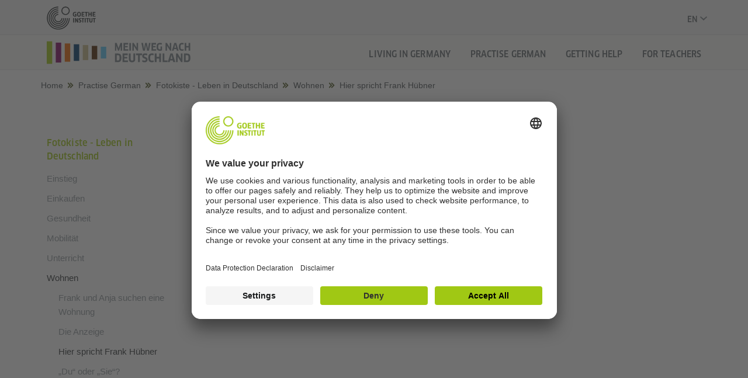

--- FILE ---
content_type: text/html;charset=UTF-8
request_url: https://www.goethe.de/prj/mwd/en/deutschueben/fotokiste/wohnen/3.cfm
body_size: 14857
content:

<!DOCTYPE html>
<html lang="en" dir="ltr">
<head>
<title>Hier spricht Frank Hübner - Fotokiste - Leben in Deutschland - Mein Weg nach Deutschland - Goethe-Institut</title>
<meta charset="utf-8">
<meta http-equiv="X-UA-Compatible" content="IE=edge">
<meta name="viewport" content="width=device-width, initial-scale=1, shrink-to-fit=no">
<meta name="HandheldFriendly" content="true">
<meta name="audience" content="all">
<meta name="apple-mobile-web-app-status-bar-style" content="black-translucent">
<meta name="mobile-web-app-capable" content="yes">
<meta name="apple-mobile-web-app-capable" content="yes">
<!-- $$customhtml:metaTags$$ -->
<!-- $$customhtml:metadescription$$ -->
<!-- $$customhtml:testHtml$$ -->
<!-- $$customhtml:metakeywords$$ -->
<link rel="preload" href="/resources/projekte/mwnd/assets/fonts/ClanWebPro-NarrMedium-2.woff2" as="font" type="font/woff2" crossorigin>
<link rel="preload" href="/resources/projekte/general/assets/css/bootstrap.css" as="style" onload="this.rel=&quot;stylesheet&quot;">
<link rel="preload" href="/resources/projekte/mwnd/assets/css/noJavascript.css" as="style" onload="this.rel=&quot;stylesheet&quot;">
<link rel="preload" href="/resources/projekte/mwnd/assets/css/rtl.css" as="style" onload="this.rel=&quot;stylesheet&quot;">
<link rel="preload" href="/resources/projekte/mwnd/assets/css/aboveTheFold.gimin.css" as="style" onload="this.rel=&quot;stylesheet&quot;">
<link rel="preload" href="/resources/projekte/mwnd/assets/css/exercises.gimin.css" as="style" onload="this.rel=&quot;stylesheet&quot;">
<script src="/resources/projekte/general/assets/js/lib/jquery.js"></script>
<script src="/resources/projekte/general/assets/js/lib/jquery-migrate-3.0.0.js"></script>
<link rel="preload" href="/resources/projekte/mwnd/assets/css/main.gimin.css" as="style" onload="this.rel=&quot;stylesheet&quot;">
<link rel="preload" href="/resources/projekte/mwnd/assets/css/custom.gimin.css" as="style" onload="this.rel=&quot;stylesheet&quot;">
<link rel="preload" href="/resources/projekte/mwnd/assets/css/subobjects.gimin.css" as="style" onload="this.rel=&quot;stylesheet&quot;">
<script>
(function(w) {
"use strict";
var loadCSS = function(href, before, media) {
var doc = w.document;
var ss = doc.createElement("link");
var ref;
if (before) {
ref = before
} else {
var refs = (doc.body || doc.getElementsByTagName("head")[0]).childNodes;
ref = refs[refs.length - 1]
}
var sheets = doc.styleSheets;
ss.rel = "stylesheet";
ss.href = href;
ss.media = "only x";
function ready(cb) {
if (doc.body) {
return cb()
}
setTimeout(function() {
ready(cb)
})
}
ready(function() {
ref.parentNode.insertBefore(ss, (before ? ref : ref.nextSibling))
});
var onloadcssdefined = function(cb) {
var resolvedHref = ss.href;
var i = sheets.length;
while (i--) {
if (sheets[i].href === resolvedHref) {
return cb()
}
}
setTimeout(function() {
onloadcssdefined(cb)
})
};
function loadCB() {
if (ss.addEventListener) {
ss.removeEventListener("load", loadCB)
}
ss.media = media || "all"
}
if (ss.addEventListener) {
ss.addEventListener("load", loadCB)
}
ss.onloadcssdefined = onloadcssdefined;
onloadcssdefined(loadCB);
return ss
};
if (typeof exports !== "undefined") {
exports.loadCSS = loadCSS
} else {
w.loadCSS = loadCSS
}
}(typeof global !== "undefined" ? global : this));
(function(w) {
if (!w.loadCSS) {
return
}
var rp = loadCSS.relpreload = {};
rp.support = function() {
try {
return w.document.createElement("link").relList.supports("preload")
} catch (e) {
return !1
}
};
rp.poly = function() {
var links = w.document.getElementsByTagName("link");
for (var i = 0; i < links.length; i++) {
var link = links[i];
if (link.rel === "preload" && link.getAttribute("as") === "style") {
w.loadCSS(link.href, link, link.getAttribute("media"));
link.rel = null
}
}
};
if (!rp.support()) {
rp.poly();
var run = w.setInterval(rp.poly, 300);
if (w.addEventListener) {
w.addEventListener("load", function() {
rp.poly();
w.clearInterval(run)
})
}
if (w.attachEvent) {
w.attachEvent("onload", function() {
w.clearInterval(run)
})
}
}
}(this));
</script>
<!-- $$customhtml:headScripts$$ -->
<style>body{font-family:ClanPro-NarrMedium;font-size:1rem;font-weight:400;line-height:1.4;color:#212529;background-color:#fff;width:100vw}@media(hover:hover) and (pointer:fine){body{width:100%}}#lang-background,#nav-background,#nav-menu,#page-wrapper,#search-background,#search-output{opacity:0}header.slide-up{opacity:1}header{position:fixed;top:0;left:0;right:0;height:100px;z-index:100;background:#f2f2f2;will-change:transform;transition:transform .18s cubic-bezier(.3,.73,.3,.74)}@media (min-width:992px){header{height:120px}}#global-head{position:absolute;display:block;top:0;left:0;width:100%;z-index:100;will-change:transform;border-bottom:1px solid #e4e6e7;overflow:hidden;height:50px}@media (min-width:992px){#global-head{height:60px;border-bottom:1px solid rgba(0,0,0,.07)}}#global-head a{font-family:ClanPro-NarrMedium;display:block;font-size:18px;color:#474d50;text-transform:uppercase;padding:16px 20px 11px 0}@media (min-width:992px){#global-head a{padding:11px 20px 9px 0}}#global-head #desktop-sub-menu{display:none;list-style:none;height:60px;float:right}#global-head #desktop-sub-menu li{height:60px;display:inline-block;width:auto;padding:22px 15px 17px;top:0;vertical-align:top;right:0;border:none}#global-head #desktop-sub-menu li a,#global-head #desktop-sub-menu li span{text-decoration:none;text-transform:uppercase;font-family:ClanPro-NarrMedium;color:#788287;transform:none;transition:color .23s ease;font-size:14px;letter-spacing:.08px;padding:0;line-height:22px}#global-head #desktop-sub-menu li a:hover,#global-head #desktop-sub-menu li span:hover{color:#303436;text-decoration:none}#global-head #desktop-sub-menu li.trigger-search a:before{display:none}#global-head #desktop-sub-menu li.language-switcher{padding-right:0}@media (min-width:992px){#global-head #desktop-sub-menu{display:block}}#global-head .search-open{position:absolute;display:inline-block;height:inherit;width:64px;background:#f2f2f2;top:0;right:64px;user-select:none;cursor:pointer;border-left:1px solid #e4e6e7;z-index:100}#global-head .search-open.open{opacity:0}#global-head .search-open a{position:relative;display:block;text-align:center;width:100%;padding:18px 0 16px;pointer-events:none}#global-head .search-open a img{position:relative;display:block;margin:auto auto;width:16px;height:16px;opacity:1}@media (min-width:992px){#global-head .search-open{display:none}#global-head .search-open.desktop{display:block;position:relative;margin-top:2px;width:14px;height:14px}#global-head .search-open.desktop img{opacity:.52;transition:opacity .23s ease}#global-head .search-open.desktop:hover img{opacity:1}}#global-head .language-switcher{position:absolute;display:inline-block;height:inherit;width:64px;background:#f2f2f2;top:0;right:0;user-select:none;cursor:pointer;border-left:1px solid #e4e6e7;transition:background .23s ease}#global-head .language-switcher span{color:#303436;padding:16px 22px 13px;font-size:16px;letter-spacing:.09px;text-transform:uppercase;display:block;transition:color .25s ease,opacity .25s ease}@media (min-width:992px){#global-head .language-switcher{display:none}#global-head .language-switcher.desktop{display:block;position:relative}}nav{position:absolute;z-index:100;top:50px;left:0;width:100%;height:50px}@media (min-width:992px){nav{top:60px;height:60px}}nav #navbar{position:absolute;overflow:hidden;height:inherit;left:0;top:0;right:0;z-index:200;background:#f8f8f6;border-bottom:1px solid #e4e6e7}nav #navbar.no-border{border-bottom:none}nav #navbar .col-12,nav #navbar .container,nav #navbar .row{height:inherit}@media (min-width:992px){nav #navbar{border-bottom:1px solid rgba(0,0,0,.07)}nav #navbar.box-shadow{border-bottom:1px solid rgba(24,26,27,.07)}}nav #desktop-menu{display:none;list-style:none;float:right;margin:22px 0 17px}@media (min-width:992px){nav #desktop-menu{display:block}}nav #desktop-menu li{display:inline-block;padding-left:30px}nav #desktop-menu li:first-child{padding-left:0}nav #desktop-menu li a{color:#788287;opacity:1;transform:none;transition:color .23s ease;font-family:ClanPro-NarrMedium;font-size:15px;line-height:21px;letter-spacing:.08px;text-transform:uppercase}nav #desktop-menu li a.open,nav #desktop-menu li a:hover{color:#303436;text-decoration:none}nav #desktop-menu li[data-click=false] a{cursor:default!important}nav .logo-wrapper{position:relative;display:inline-block;height:inherit}nav .logo-wrapper #logo-mobile a{font-family:ClanPro-NarrMedium;position:relative;display:block;color:#474d50;font-size:14px;line-height:15px;padding:11px 0 9px;user-select:none;text-transform:uppercase}@media (min-width:576px){nav .logo-wrapper #logo-mobile a{font-size:20px;line-height:28px;padding:12px 0 9px}nav .logo-wrapper #logo-mobile a br{display:none}}@media (min-width:992px){nav .logo-wrapper #logo-mobile a{padding:12px 0 12px;font-size:18px;line-height:20px}}@media (min-width:1200px){nav .logo-wrapper #logo-mobile a{padding:18px 0 14px;font-size:20px;line-height:28px}}nav .logo-wrapper #logo-mobile a:hover{text-decoration:none}nav .logo-wrapper span{text-transform:uppercase;color:#a0c814}nav #nav-background{display:none}nav .navicon-trigger{position:absolute;display:inline-block;height:inherit;width:64px;background:#f8f8f6;top:0;right:0;cursor:pointer;user-select:none;border-left:1px solid #e4e6e7}@media (min-width:992px){nav .navicon-trigger{display:none}}nav .navicon-trigger .navicon{position:relative;width:25px;height:2px;background:#303436;left:50%;top:50%;margin-top:-1px;margin-left:-12.5px}nav .navicon-trigger .navicon:after,nav .navicon-trigger .navicon:before{content:'';position:absolute;width:100%;height:2px;background:#303436}nav .navicon-trigger .navicon:before{top:-6px}nav .navicon-trigger .navicon:after{top:6px}@media (max-width:991.98px){nav #nav-menu{position:fixed;display:block;background:#f9f9f9;top:50px;right:0;height:100vh!important;width:100%;visibility:hidden;overflow:hidden;opacity:0;padding:0}}@media (max-width:991.98px) and (min-width:576px){nav #nav-menu{max-width:375px}}@media (max-width:991.98px){nav ul.wrapper{position:relative;display:block;list-style:none;margin:0;padding:0;width:100%;background:0 0;height:100vh;overflow-y:scroll}}@media (max-width:991.98px) and (min-width:576px){nav ul.wrapper{max-width:375px}}@media (max-width:991.98px){nav ul.wrapper.height-fix{height:calc(100vh - 50px)!important}nav ul.wrapper li{position:relative;display:block}nav ul.wrapper li.image{display:none}nav ul.wrapper li.pb{background:#f9f9f9!important;border-top:none!important}nav ul.wrapper li.pb:after,nav ul.wrapper li.pb:before{content:'';position:absolute;top:0;width:100%;width:100vw;height:100%;height:100vh;background:#f9f9f9;opacity:1!important}nav ul.wrapper li.pb::before{left:-20px}nav ul.wrapper li.pb::after{right:-20px}}</style>
<noscript>
<link rel="stylesheet" href="/resources/projekte/general/assets/css/bootstrap.css">
<link rel="stylesheet" href="/resources/projekte/mwnd/assets/css/main.gimin.css">
<link rel="stylesheet" href="/resources/projekte/mwnd/assets/css/noJavascript.css">
<link rel="stylesheet" href="/resources/projekte/mwnd/assets/css/rtl.css">
<link rel="stylesheet" href="/resources/projekte/mwnd/assets/css/aboveTheFold.gimin.css">
<link rel="stylesheet" href="/resources/projekte/mwnd/assets/css/subobjects.min.css">
</noscript>
<!-- BEGIN Usercentrics related code -->
<link rel="preconnect" href="//app.usercentrics.eu" />
<link rel="preconnect" href="//api.usercentrics.eu" />
<link rel="preconnect" href="//privacy-proxy.usercentrics.eu" />
<link rel="preload" href="//app.usercentrics.eu/browser-ui/latest/loader.js" as="script" />
<link rel="preload" href="//privacy-proxy.usercentrics.eu/latest/uc-block.bundle.js" as="script" />
<script id="usercentrics-cmp" data-language="en" data-settings-id="rTbKQ4Qc-" src="https://app.usercentrics.eu/browser-ui/latest/loader.js" async></script>
<meta data-privacy-proxy-server="https://privacy-proxy-server.usercentrics.eu">
<script type="application/javascript" src="https://privacy-proxy.usercentrics.eu/latest/uc-block.bundle.js"></script>
<script>
// The following services are not blocked:
uc.deactivateBlocking([
'rJOZc4jOiWQ', // Webtrekk
'Ouzxu26Rv', // Mapp Intelligence Full Feature Tracking
'Hko_qNsui-Q', // reCAPTCHA
'SkdccNsdj-X' // Bitmovin
]);
// The page is reloaded after opting in to the following services:
uc.reloadOnOptIn('U8QkTd2W'); // Mapbox
uc.reloadOnOptIn('S1pcEj_jZX'); // Google Maps
uc.reloadOnOptIn('RO1d0uR2fCybGj'); // MapTiler
uc.reloadOnOptIn('lZ1Yj0x9eu-o4J'); // Stationista
// The page is reloaded after opting out of the following services:
uc.reloadOnOptOut('U8QkTd2W'); // Mapbox
uc.reloadOnOptOut('S1pcEj_jZX'); // Google Maps
// Custom elements to block
uc.blockElements({
'RO1d0uR2fCybGj': '.map-maptiler', // MapTiler
'lZ1Yj0x9eu-o4J': '.embedded-code-stationista' // Stationista
});
</script>
<!-- END Usercentrics related code -->
<!-- IMPORTANT: all other scripts are added **after** the Smart Data Protector -->
<!-- - - - - - - - - - - - - - - - - - - - - - - - - - - - - - - - - - - - - - - -
Last Update: 2023-06-05 15:01 (Generated: 2025-07-30 10:06, Published: 2024-01-11 13:03) 3.cfm (PID: 1117296 / FID: 21407175 / HTML / Public / en)
- - - - - - - - - - - - - - - - - - - - - - - - - - - - - - - - - - - - - - - - -->
<meta name="CONTENS CMS" property="pid" content="1117296" />

</head>
<body class=" animating" dir="ltr">
<!-- Webtrekk 5.CONTENS, (c) www.webtrekk.de -->
<script type="text/plain" data-usercentrics="Mapp Intelligence Full Feature Tracking" src="/resources/relaunch/js/tiLoader.min.js"></script>
<script type="text/plain" data-usercentrics="Mapp Intelligence Full Feature Tracking">
window._ti = window._ti || {};
window._ti["linkTrack"] = "standard";
window._ti["contentId"] = "www_goethe_de.prj.mwd.en.deutschueben.fotokiste.wohnen.3";
window._ti["contentGroup"] = {"12":"Zentrale","15":"Hier spricht Frank Hübner","18":"0","1":"www.goethe.de","2":"prj","3":"mwd","4":"deutschueben","5":"fotokiste","6":"wohnen","7":"3","9":"Länderübergreifend","10":"Mein Weg nach Deutschland (WA)"};
window._ti["customParameter"] = {"1":"en","14":"1117296","16":"1","17":"201989"};
</script>
<script>
/* Form tracking */
function webtrekkWatchAllForm() {
if (!window.wts) {
return setTimeout(webtrekkWatchAllForm, 500)
}
$("form").each(function () {
var $form = $(this);
if (typeof $form[0].dataset.beingTracked != 'undefined' && $form[0].dataset.beingTracked === 'true') {
window.wts.push(['multipleFormTrackInstall', $form[0]]);
}
})
console.log("Watched All Forms")
}
setTimeout(webtrekkWatchAllForm, 500)
/* ------------- */
/* File tracking */
function trackDownloadLink(link) {
if (!link.href)
return;
const filePath = link.href
.substring(link.href.indexOf('/') + 2)
.replaceAll(".", "_")
.replaceAll("/", ".");
link.addEventListener("click", () => {
if (typeof window.wt !== "undefined" && typeof window.wt.sendinfo === "function") {
window.wt.sendinfo({linkId: filePath});
}
});
}
document.addEventListener("DOMContentLoaded", () => {
document
.querySelectorAll("a[data-filetracking=true]")
.forEach(link => trackDownloadLink(link));
});
/* ------------- */
</script>
<!-- /Webtrekk 5.CONTENS -->
<div id="body-wrapper">
<nav class="sr-nav" aria-label="skip navigation">
<ul class="sr-nav-list">
<li class="sr-nav-list-item"><a href="#page-content" class="sr-only sr-only-focusable">Go directly to content</a></li>
<li class="sr-nav-list-item"><a href="#navbar" class="sr-only sr-only-focusable">Go directly to primary navigation</a></li>
<li class="sr-nav-list-item"><a href="#nav-language-toggle" class="sr-only sr-only-focusable">Go directly to language navigation</a></li>
</ul>
</nav>
<header class="slide-up" role="banner">
<div class="translate3d" id="global-head">
<div class="container">
<div class="row">
<div class="col-12 col-md-7 col-xl-8"><a href="https://www.goethe.de/" class="no-userselect d-lg-none goethe-link">Goethe-Institut</a>
<a href="https://www.goethe.de/" class="no-userselect d-none d-lg-block goethe-link"><img src="/resources/projekte/mwnd/assets/img/logo-black.svg" width="84" height="40" alt="Logo: Goethe-Institut"></a>
</div>
<div class="col-md-5 col-xl-4 d-none d-md-inline-block">
<div id="desktop-sub-menu">
<div class="language-switcher desktop no-userselect"><a class="no-transition" href="javascript:;" aria-expanded="false" id="nav-language-toggle" aria-haspopup="true" aria-controls="nav-lang-menu" aria-label="Selected Language: English">en</a></div>
</div>
</div>
<!-- <div class="col-12 col-md-8">
<div class="search-field">
<input id="search-input" type="text" placeholder="Suche" value="">
</div>
</div> -->
</div>
</div>
<!--<div class="trigger-search search-open">
<a class="no-transition" href="search"><img src="/resources/projekte/mwnd/assets/img/icon-search.svg"></a>
</div>
<div class="trigger-search search-close">
<div></div>
</div>-->
<button class="language-switcher no-userselect" aria-controls="nav-lang-menu" aria-haspopup="true" aria-expanded="false" aria-label="Selected Language: English"><span>en</span>
<div class="close-icon"></div>
</button>
</div>
<div class="vh-100" id="nav-language">
<ul id="nav-lang-menu" aria-label="language navigation">
<li class="lang"><a class="lang-link ui-element list-point " href="../../../../ar/deutschueben/fotokiste/wohnen/3.cfm" data-slug="ar" data-name="‏اللغة العربية" lang="ar"><span style="text-transform: uppercase" aria-hidden="true">ar - </span><span lang="ar">‏اللغة العربية</span></a></li><li class="lang"><a class="lang-link ui-element list-point " href="../../../../bs/deutschueben/fotokiste/wohnen/3.cfm" data-slug="bs" data-name="Bosanski" lang="bs"><span style="text-transform: uppercase" aria-hidden="true">bs - </span><span lang="bs">Bosanski</span></a></li><li class="lang"><a class="lang-link ui-element list-point " href="../../../../cn/deutschueben/fotokiste/wohnen/3.cfm" data-slug="cn" data-name="繁體中文" lang="cn"><span style="text-transform: uppercase" aria-hidden="true">cn - </span><span lang="cn">繁體中文</span></a></li><li class="lang"><a class="lang-link ui-element list-point " href="../../../../de/deutschueben/fotokiste/wohnen/3.cfm" data-slug="de" data-name="Deutsch" lang="de"><span style="text-transform: uppercase" aria-hidden="true">de - </span><span lang="de">Deutsch</span></a></li><li class="lang"><a class="lang-link ui-element list-point is-active" href="" aria-label="Selected Language: English" aria-current="page" data-slug="en" data-name="English" lang="en"><span style="text-transform: uppercase" aria-hidden="true">en - </span><span lang="en">English</span></a></li><li class="lang"><a class="lang-link ui-element list-point " href="../../../../es/deutschueben/fotokiste/wohnen/3.cfm" data-slug="es" data-name="Español" lang="es"><span style="text-transform: uppercase" aria-hidden="true">es - </span><span lang="es">Español</span></a></li><li class="lang"><a class="lang-link ui-element list-point " href="../../../../fa/deutschueben/fotokiste/wohnen/3.cfm" data-slug="fa" data-name="فارسی" lang="fa"><span style="text-transform: uppercase" aria-hidden="true">fa - </span><span lang="fa">فارسی</span></a></li><li class="lang"><a class="lang-link ui-element list-point " href="../../../../fr/deutschueben/fotokiste/wohnen/3.cfm" data-slug="fr" data-name="Français" lang="fr"><span style="text-transform: uppercase" aria-hidden="true">fr - </span><span lang="fr">Français</span></a></li><li class="lang"><a class="lang-link ui-element list-point " href="../../../../hi/deutschueben/fotokiste/wohnen/3.cfm" data-slug="hi" data-name="हिन्दी" lang="hi"><span style="text-transform: uppercase" aria-hidden="true">hi - </span><span lang="hi">हिन्दी</span></a></li><li class="lang"><a class="lang-link ui-element list-point " href="../../../../id/deutschueben/fotokiste/wohnen/3.cfm" data-slug="id" data-name="Bahasa Indonesia" lang="id"><span style="text-transform: uppercase" aria-hidden="true">id - </span><span lang="id">Bahasa Indonesia</span></a></li><li class="lang"><a class="lang-link ui-element list-point " href="../../../../km/deutschueben/fotokiste/wohnen/3.cfm" data-slug="km" data-name="ភាសាខ្មែរ" lang="km"><span style="text-transform: uppercase" aria-hidden="true">km - </span><span lang="km">ភាសាខ្មែរ</span></a></li><li class="lang"><a class="lang-link ui-element list-point " href="../../../../ko/deutschueben/fotokiste/wohnen/3.cfm" data-slug="ko" data-name="한국어" lang="ko"><span style="text-transform: uppercase" aria-hidden="true">ko - </span><span lang="ko">한국어</span></a></li><li class="lang"><a class="lang-link ui-element list-point " href="../../../../ku/deutschueben/fotokiste/wohnen/3.cfm" data-slug="ku" data-name="Kurmancî" lang="ku"><span style="text-transform: uppercase" aria-hidden="true">ku - </span><span lang="ku">Kurmancî</span></a></li><li class="lang"><a class="lang-link ui-element list-point " href="../../../../mk/deutschueben/fotokiste/wohnen/3.cfm" data-slug="mk" data-name="македонски" lang="mk"><span style="text-transform: uppercase" aria-hidden="true">mk - </span><span lang="mk">македонски</span></a></li><li class="lang"><a class="lang-link ui-element list-point " href="../../../../my/deutschueben/fotokiste/wohnen/3.cfm" data-slug="my" data-name="မြန်မာ" lang="my"><span style="text-transform: uppercase" aria-hidden="true">my - </span><span lang="my">မြန်မာ</span></a></li><li class="lang"><a class="lang-link ui-element list-point " href="../../../../ptbr/deutschueben/fotokiste/wohnen/3.cfm" data-slug="pt" data-name="Português (Brasil)" lang="pt"><span style="text-transform: uppercase" aria-hidden="true">pt - </span><span lang="pt">Português (Brasil)</span></a></li><li class="lang"><a class="lang-link ui-element list-point " href="../../../../ru/deutschueben/fotokiste/wohnen/3.cfm" data-slug="ru" data-name="Pусский" lang="ru"><span style="text-transform: uppercase" aria-hidden="true">ru - </span><span lang="ru">Pусский</span></a></li><li class="lang"><a class="lang-link ui-element list-point " href="../../../../si/deutschueben/fotokiste/wohnen/3.cfm" data-slug="si" data-name="සිංහල" lang="si"><span style="text-transform: uppercase" aria-hidden="true">si - </span><span lang="si">සිංහල</span></a></li><li class="lang"><a class="lang-link ui-element list-point " href="../../../../sq/deutschueben/fotokiste/wohnen/3.cfm" data-slug="sq" data-name="Shqip" lang="sq"><span style="text-transform: uppercase" aria-hidden="true">sq - </span><span lang="sq">Shqip</span></a></li><li class="lang"><a class="lang-link ui-element list-point " href="../../../../sr/deutschueben/fotokiste/wohnen/3.cfm" data-slug="sr" data-name="Srpski" lang="sr"><span style="text-transform: uppercase" aria-hidden="true">sr - </span><span lang="sr">Srpski</span></a></li><li class="lang"><a class="lang-link ui-element list-point " href="../../../../sw/deutschueben/fotokiste/wohnen/3.cfm" data-slug="sw" data-name="Kiswahili" lang="sw"><span style="text-transform: uppercase" aria-hidden="true">sw - </span><span lang="sw">Kiswahili</span></a></li><li class="lang"><a class="lang-link ui-element list-point " href="../../../../ta/deutschueben/fotokiste/wohnen/3.cfm" data-slug="ta" data-name="தமிழ்" lang="ta"><span style="text-transform: uppercase" aria-hidden="true">ta - </span><span lang="ta">தமிழ்</span></a></li><li class="lang"><a class="lang-link ui-element list-point " href="../../../../th/deutschueben/fotokiste/wohnen/3.cfm" data-slug="th" data-name="ภาษาไทย" lang="th"><span style="text-transform: uppercase" aria-hidden="true">th - </span><span lang="th">ภาษาไทย</span></a></li><li class="lang"><a class="lang-link ui-element list-point " href="../../../../ti/deutschueben/fotokiste/wohnen/3.cfm" data-slug="ti" data-name="ትግርኛ" lang="ti"><span style="text-transform: uppercase" aria-hidden="true">ti - </span><span lang="ti">ትግርኛ</span></a></li><li class="lang"><a class="lang-link ui-element list-point " href="../../../../tl/deutschueben/fotokiste/wohnen/3.cfm" data-slug="tl" data-name="Tagalog" lang="tl"><span style="text-transform: uppercase" aria-hidden="true">tl - </span><span lang="tl">Tagalog</span></a></li><li class="lang"><a class="lang-link ui-element list-point " href="../../../../tr/deutschueben/fotokiste/wohnen/3.cfm" data-slug="tr" data-name="Türkçe" lang="tr"><span style="text-transform: uppercase" aria-hidden="true">tr - </span><span lang="tr">Türkçe</span></a></li><li class="lang"><a class="lang-link ui-element list-point " href="../../../../uk/deutschueben/fotokiste/wohnen/3.cfm" data-slug="uk" data-name="Українська" lang="uk"><span style="text-transform: uppercase" aria-hidden="true">uk - </span><span lang="uk">Українська</span></a></li><li class="lang"><a class="lang-link ui-element list-point " href="../../../../vi/deutschueben/fotokiste/wohnen/3.cfm" data-slug="vi" data-name="Tiếng Việt" lang="vi"><span style="text-transform: uppercase" aria-hidden="true">vi - </span><span lang="vi">Tiếng Việt</span></a></li><li class="lang"><a class="lang-link ui-element list-point " href="../../../../zh/deutschueben/fotokiste/wohnen/3.cfm" data-slug="zh" data-name="简体中文" lang="zh"><span style="text-transform: uppercase" aria-hidden="true">zh - </span><span lang="zh">简体中文</span></a></li>
</ul>
</div>
<nav id="main-nav">
<div id="navbar" style="z-index:12!important;">
<div class="container">
<div class="row">
<div class="col-12 col-md-8 col-lg-3 col-xl-4">
<div class="d-flex d-lg-none h-100">
<a class="no-userselect d-flex align-items-center" href="https://www.goethe.de/prj/mwd/en/index.html" aria-label="homepage">
<svg xmlns="http://www.w3.org/2000/svg" class="mobile-logo" aria-hidden="true" focusable="false" width="79" height="30" viewBox="0 0 997.09 378.17"><defs><style>.cls-1{fill:#a0c814;}.cls-2{fill:#5ac8f5;}.cls-3{fill:#502300;}.cls-4{fill:#c8b987;}.cls-5{fill:#003969;}.cls-6{fill:#eb6400;}.cls-7{fill:#82055f;}</style></defs><rect class="cls-1" width="91.22" height="376.65"/><rect class="cls-2" x="904.07" y="89.92" width="91.22" height="196.82"/><rect class="cls-3" x="753.39" y="76.31" width="91.22" height="225.48"/><rect class="cls-4" x="602.71" y="62.69" width="91.22" height="251.27"/><rect class="cls-5" x="452.03" y="49.08" width="91.22" height="278.49"/><rect class="cls-6" x="301.36" y="35.47" width="91.22" height="305.72"/><rect class="cls-7" x="150.68" y="21.85" width="91.22" height="332.95"/></svg>
</a>
</div>
<div class="d-none d-lg-flex h-100">
<a class="no-userselect d-flex align-items-center" href="https://www.goethe.de/prj/mwd/en/index.html" aria-label="homepage">
<svg xmlns="http://www.w3.org/2000/svg" class="logo-desktop" aria-hidden="true" focusable="false" width="248" height="44" viewBox="0 0 2424.37 376.65"><defs><style>.cls-1{fill:#788287;}.cls-2{fill:#a0c814;}.cls-3{fill:#5ac8f5;}.cls-4{fill:#502300;}.cls-5{fill:#c8b987;}.cls-6{fill:#003969;}.cls-7{fill:#eb6400;}.cls-8{fill:#82055f;}</style></defs><path class="cls-1" d="M1170,28.16,1196.29,102l4.44,13h.51l4.27-13,26.42-73.85h29.86V156.08h-24.57V91.78l.35-13.82-.51-.17-4.43,13.13-23.21,65.16h-17.9l-23-65L1164.06,78l-.34.17.17,13.82v64.13h-23.54V28.16Z"/><path class="cls-1" d="M1363.44,131.85l-.69,24.23H1284V28.16h76.41l.52,24.56h-50.1V79h42.13V101.5h-42.13v30.3Z"/><path class="cls-1" d="M1381.17,28.16h27.46V156.08h-27.46Z"/><path class="cls-1" d="M1507.39,156.08l-43.84-69.25-7.16-11.94-.34.18.17,13.81v67.2h-23.71V28.16h23l47.41,77.6.35-.17L1503,92V28.16h23.54V156.08Z"/><path class="cls-1" d="M1674.53,28.16l16.2,87.5,2.38,13.64h.52l1.87-13.64,14-87.5h26.76l-26.93,127.92h-32.23l-15.15-86-2-13.81h-.51l-2.22,13.81-14.67,86h-32.27L1583.11,28.16h27.78l14,87.66,2.05,13.65h.5l2.23-13.65,16.19-87.66Z"/><path class="cls-1" d="M1830.75,131.85l-.68,24.23h-78.8V28.16h76.41l.52,24.56h-50.15V79h42.13V101.5h-42.13v30.3Z"/><path class="cls-1" d="M1927.62,151.47a70.6,70.6,0,0,1-16.11,5.05,96.16,96.16,0,0,1-19.37,2q-15,0-25.49-4.09a40.84,40.84,0,0,1-17.14-12.28,51,51,0,0,1-9.63-20.64,125.49,125.49,0,0,1-3-29.17q0-34.28,13.47-50.31t42.92-16a96.58,96.58,0,0,1,17,1.54,74.51,74.51,0,0,1,15.37,4.23l-2.73,23.88a73.92,73.92,0,0,0-13.38-3.78,75.09,75.09,0,0,0-14.65-1.44,46.57,46.57,0,0,0-14.32,1.88,17.69,17.69,0,0,0-9.21,6.64,31.61,31.61,0,0,0-4.86,12.8A117.07,117.07,0,0,0,1865,92a127.33,127.33,0,0,0,1.36,20.55,32.54,32.54,0,0,0,4.53,12.79,16.34,16.34,0,0,0,8.18,6.49,37.54,37.54,0,0,0,12.36,1.78c2.28,0,4.41-.08,6.4-.26a25.2,25.2,0,0,0,5.71-1.11V86.83h24Z"/><path class="cls-1" d="M2062.87,156.08l-43.82-69.25-7.16-11.94-.35.18.18,13.81v67.2H1988V28.16h23l47.42,77.6.34-.17L2058.44,92V28.16H2082V156.08Z"/><path class="cls-1" d="M2169.64,130.83H2128.7l-6.31,25.25h-28.31l39.23-127.92h32.75l39.73,127.92h-29.85ZM2145.93,63l-11.26,44.52h29.16L2152.58,63l-2.9-13.65h-.52Z"/><path class="cls-1" d="M2287.31,54.76a62,62,0,0,0-10.1-2.81,64,64,0,0,0-12-1.11A39.51,39.51,0,0,0,2252,52.72a17.06,17.06,0,0,0-8.52,6.56,32.11,32.11,0,0,0-4.69,12.45,109.24,109.24,0,0,0-1.46,19.53,121.78,121.78,0,0,0,1.46,20.81,34.14,34.14,0,0,0,4.78,13.13,17.38,17.38,0,0,0,8.77,6.91,39.32,39.32,0,0,0,13.31,2,51.75,51.75,0,0,0,11.77-1.26,54.48,54.48,0,0,0,10.24-3.49l2.72,22.72a54.9,54.9,0,0,1-13.3,4.61,70.18,70.18,0,0,1-15.35,1.7q-26.79,0-39.66-16t-12.88-51q0-33.09,13-49.24T2263.31,26a74.8,74.8,0,0,1,14.32,1.45,57.25,57.25,0,0,1,12.45,3.66Z"/><path class="cls-1" d="M2372.42,156.08v-53h-39.56v53h-26.79V28.16h26.79v50h39.56v-50h26.78V156.08Z"/><path class="cls-1" d="M1248.52,275.36q0,20-3.64,33.82t-11.1,22.48a42.76,42.76,0,0,1-18.55,12.62,77.69,77.69,0,0,1-25.93,3.94h-49V204.08h48.42a83.22,83.22,0,0,1,27.09,3.94,42.22,42.22,0,0,1,18.64,12.5q7.29,8.53,10.67,22.08A138.31,138.31,0,0,1,1248.52,275.36Zm-31.7-.24a133.73,133.73,0,0,0-1.44-21.9q-1.44-8.44-4.81-13.16a16.83,16.83,0,0,0-8.63-6.44,42.53,42.53,0,0,0-13-1.68h-18.45v88.63H1189a43.47,43.47,0,0,0,12.78-1.64,15.94,15.94,0,0,0,8.64-6.53q3.38-4.89,4.9-13.73A142.79,142.79,0,0,0,1216.82,275.12Z"/><path class="cls-1" d="M1358.23,320.9l-.73,27.28h-88.8V204.08h86.08l.56,27.67h-56.48v29.58h47.46V286.7h-47.46v34.2Z"/><path class="cls-1" d="M1479.66,299.18q0,51.51-52.83,51.5-26.32,0-39.79-12.69t-13.44-38.81v-95.1H1404v94.69q0,12.5,5.38,18.05t17.49,5.58q12.11,0,17.38-5.48t5.29-18.15V204.08h30.16Z"/><path class="cls-1" d="M1557.85,232.32V348.18h-30.54V232.32h-35l.77-28.24h99.14l.57,28.24Z"/><path class="cls-1" d="M1686.21,305.53q0,21.33-12.88,33.23T1637,350.68a86.9,86.9,0,0,1-21.61-2.6,70.13,70.13,0,0,1-18.74-7.57l4-26.52a96.18,96.18,0,0,0,17.19,7,64.68,64.68,0,0,0,18.55,2.53q10.95,0,15.86-4t4.89-12.11a11.84,11.84,0,0,0-4.42-9.6,47.36,47.36,0,0,0-11.14-6.63q-6.72-3-14.42-6.15a67.23,67.23,0,0,1-14.41-8.17,41.58,41.58,0,0,1-11.14-12.62q-4.42-7.58-4.41-19.31a50.75,50.75,0,0,1,2.78-17.1,34.74,34.74,0,0,1,8.71-13.55,42.55,42.55,0,0,1,15-9.13,61.94,61.94,0,0,1,21.47-3.36,103.33,103.33,0,0,1,19.3,1.82,73.6,73.6,0,0,1,17,5.29L1678.18,235a96.28,96.28,0,0,0-30.93-5.57,41.44,41.44,0,0,0-10.18,1.06,17.31,17.31,0,0,0-6.44,3,10.45,10.45,0,0,0-3.37,4.51,16.35,16.35,0,0,0-1,5.67,11.41,11.41,0,0,0,4.41,9.32,48,48,0,0,0,11.15,6.44q6.7,2.86,14.4,6.06a66.35,66.35,0,0,1,14.33,8.15,41.65,41.65,0,0,1,11.15,12.63Q1686.21,293.81,1686.21,305.53Z"/><path class="cls-1" d="M1785.92,234.05a69.77,69.77,0,0,0-11.44-3.17,71.42,71.42,0,0,0-13.53-1.26,44.74,44.74,0,0,0-14.8,2.12,19.23,19.23,0,0,0-9.61,7.4,36.23,36.23,0,0,0-5.34,14,123,123,0,0,0-1.58,21.94,139,139,0,0,0,1.58,23.5,38.25,38.25,0,0,0,5.39,14.79,19.66,19.66,0,0,0,9.89,7.78,44.49,44.49,0,0,0,15,2.21,58,58,0,0,0,13.26-1.44,58.68,58.68,0,0,0,11.52-3.94l3.08,25.55a62.15,62.15,0,0,1-15,5.19,79.9,79.9,0,0,1-17.3,1.92q-30.15,0-44.66-18.06t-14.5-57.5q0-37.26,14.6-55.42t46.3-18.16a85.7,85.7,0,0,1,16.14,1.63,64.77,64.77,0,0,1,14,4.13Z"/><path class="cls-1" d="M1881.79,348.18V288.43h-44.54v59.75h-30.2V204.08h30.2v56.3h44.58v-56.3H1912v144.1Z"/><path class="cls-1" d="M2020.31,320.13l-.75,28.05H1937V204.08h30.3v116Z"/><path class="cls-1" d="M2109.66,319.75h-46.11l-7.1,28.43h-31.91l44.19-144.1h36.89l44.73,144.1h-33.58ZM2083,243.28l-12.63,50.15h32.83l-12.69-50.15-3.24-15.38h-.57Z"/><path class="cls-1" d="M2248.18,348.18l-49.38-78-8.05-13.44-.39.19.2,15.56v75.75h-26.73V204.08h26l53.4,87.45.39-.19-.39-15.37V204.08h26.51v144.1Z"/><path class="cls-1" d="M2402.85,275.36q0,20-3.65,33.82t-11.06,22.48a42.53,42.53,0,0,1-18.53,12.62,77.77,77.77,0,0,1-26,3.94h-49V204.08h48.42a83.26,83.26,0,0,1,27.09,3.94,42.25,42.25,0,0,1,18.63,12.5q7.29,8.53,10.66,22.08A137.75,137.75,0,0,1,2402.85,275.36Zm-31.7-.24a136,136,0,0,0-1.44-21.9c-1-5.63-2.53-10-4.81-13.16a16.83,16.83,0,0,0-8.65-6.44,42.46,42.46,0,0,0-13-1.73h-18.44v88.68h18.44a43.43,43.43,0,0,0,12.78-1.64,16,16,0,0,0,8.65-6.53q3.35-4.89,4.9-13.73A143.89,143.89,0,0,0,2371.15,275.12Z"/><rect class="cls-2" width="91.22" height="376.65"/><rect class="cls-3" x="904.07" y="89.92" width="91.22" height="196.82"/><rect class="cls-4" x="753.39" y="76.31" width="91.22" height="225.48"/><rect class="cls-5" x="602.71" y="62.69" width="91.22" height="251.27"/><rect class="cls-6" x="452.03" y="49.08" width="91.22" height="278.49"/><rect class="cls-7" x="301.36" y="35.47" width="91.22" height="305.72"/><rect class="cls-8" x="150.68" y="21.85" width="91.22" height="332.95"/></svg>
</a>
</div>
</div>
<div class="col-md-9 col-xl-8 d-none d-md-inline-block desktop-navigation-wrapper">
<ul id="desktop-menu" aria-label="primary navigation">
<li data-click=""><a class="menu-link" href="#"></a></li>
<li data-click=""><a class="menu-link" href="#"></a></li>
<li data-click=""><a class="menu-link" href="#"></a></li>
<li data-click=""><a class="menu-link" href="#"></a></li>
</ul>
</div>
</div>
</div>
<button class="navicon-trigger no-userselect" aria-controls="nav-menu" aria-label="primary navigation">
<div class="navicon"></div>
</button>
</div>
<div class="vh-100" id="nav-menu">
<div class="vh-100" id="menu-wrapper">
<div class="nav-title-fake vw-100"></div>
<ul class="wrapper">
<li class="nav-title main vw-100">
<h1>Mein Weg nach Deutschland</h1></li>
<li>
<ul class="main" aria-label="primary navigation">
</ul>
</li>
</ul>
</div>
</div>
</nav>
<div class="vh-100" id="nav-background"></div>
</header>
<div id="search-background"></div>
<div class="translate3d" id="search-output"></div>
<div class="scroll-container" id="page-wrapper">
<div id="page-content" role="main" class="page-content animation-container" data-title="Hier spricht Frank Hübner" data-navtitle="Hier spricht Frank Hübner" data-secondtitle="Fotokiste - Leben in Deutschland" data-nav="en/navigation.html" data-resources="/resources/files/">
<div class="container container-breadcrumb">
<div class="row">
<div class="col-12">
<nav aria-label="You are here:" class="breadcrumb">
<ol><li>
<a href="../../../../en/startseite.html" >Home</a>
</li><li>
<a href="../../../../en/deutschueben.html" >Practise German</a>
</li><li>
<a href="../../../../en/deutschueben/fotokiste.html" >Fotokiste - Leben in Deutschland</a>
</li><li>
<a href="../../../../en/deutschueben/fotokiste/wohnen.html" >Wohnen</a>
</li><li>
<a href="" aria-current="location">Hier spricht Frank Hübner</a>
</li></ol>
</nav>
</div>
</div>
</div>
<div class="container container-exercises">
<div class="row ">
<div class="col-4 col-xl-3 d-none d-lg-block">
<div id="secondary-navigation-page" class="open">
<ul>
<li class="title">Fotokiste - Leben in Deutschland</li>
<li class="translate3d">
<a href="../../../../en/deutschueben/fotokiste/einstieg.html" class="main-bullet ">Einstieg</a>
</li>
<li class="translate3d">
<a href="../../../../en/deutschueben/fotokiste/einkaufen.html" class="main-bullet ">Einkaufen</a>
</li>
<li class="translate3d">
<a href="../../../../en/deutschueben/fotokiste/gesundheit.html" class="main-bullet ">Gesundheit</a>
</li>
<li class="translate3d">
<a href="../../../../en/deutschueben/fotokiste/mobilitaet.html" class="main-bullet ">Mobilität</a>
</li>
<li class="translate3d">
<a href="../../../../en/deutschueben/fotokiste/unterricht.html" class="main-bullet ">Unterricht</a>
</li>
<li class="translate3d">
<a href="../../../../en/deutschueben/fotokiste/wohnen.html" class="main-bullet active">Wohnen</a>
<ul class="sub-list open">
<a class="main-bullet" href="#"></a>
<li class="translate3d">
<a href="../../../../en/deutschueben/fotokiste/wohnen/1.cfm" class="main-bullet ">Frank und Anja suchen eine Wohnung</a>
</li>
<a class="main-bullet" href="#"></a>
<li class="translate3d">
<a href="../../../../en/deutschueben/fotokiste/wohnen/2.cfm" class="main-bullet ">Die Anzeige</a>
</li>
<a class="main-bullet" href="#"></a>
<li class="translate3d">
<a href="../../../../en/deutschueben/fotokiste/wohnen/3.cfm" class="main-bullet active">Hier spricht Frank Hübner</a>
</li>
<a class="main-bullet" href="#"></a>
<li class="translate3d">
<a href="../../../../en/deutschueben/fotokiste/wohnen/4.cfm" class="main-bullet ">„Du“ oder „Sie“?</a>
</li>
<a class="main-bullet" href="#"></a>
<li class="translate3d">
<a href="../../../../en/deutschueben/fotokiste/wohnen/5.cfm" class="main-bullet ">Suchst du eine Wohnung?</a>
</li>
<a class="main-bullet" href="#"></a>
<li class="translate3d">
<a href="../../../../en/deutschueben/fotokiste/wohnen/6.cfm" class="main-bullet ">Wie findest du die Wohnung?</a>
</li>
<a class="main-bullet" href="#"></a>
<li class="translate3d">
<a href="../../../../en/deutschueben/fotokiste/wohnen/7.cfm" class="main-bullet ">Haben Sie noch eine Frage?</a>
</li>
<a class="main-bullet" href="#"></a>
<li class="translate3d">
<a href="../../../../en/deutschueben/fotokiste/wohnen/8.cfm" class="main-bullet ">Zimmer und Möbel</a>
</li>
<a class="main-bullet" href="#"></a>
<li class="translate3d">
<a href="../../../../en/deutschueben/fotokiste/wohnen/1-alt.html" class="main-bullet ">Frank und Anja suchen eine Wohnung</a>
</li>
<a class="main-bullet" href="#"></a>
<li class="translate3d">
<a href="../../../../en/deutschueben/fotokiste/wohnen/2-alt.html" class="main-bullet ">Die Anzeige</a>
</li>
<a class="main-bullet" href="#"></a>
<li class="translate3d">
<a href="../../../../en/deutschueben/fotokiste/wohnen/3-alt.html" class="main-bullet ">Hier spricht Frank Hübner</a>
</li>
<a class="main-bullet" href="#"></a>
<li class="translate3d">
<a href="../../../../en/deutschueben/fotokiste/wohnen/4-alt.html" class="main-bullet ">Haben Sie noch eine Frage? (1/5)</a>
</li>
<a class="main-bullet" href="#"></a>
<li class="translate3d">
<a href="../../../../en/deutschueben/fotokiste/wohnen/5-alt.html" class="main-bullet ">Haben Sie noch eine Frage? (2/5)</a>
</li>
<a class="main-bullet" href="#"></a>
<li class="translate3d">
<a href="../../../../en/deutschueben/fotokiste/wohnen/6-alt.html" class="main-bullet ">Haben Sie noch eine Frage? (3/5)</a>
</li>
<a class="main-bullet" href="#"></a>
<li class="translate3d">
<a href="../../../../en/deutschueben/fotokiste/wohnen/7-alt.html" class="main-bullet ">Haben Sie noch eine Frage? (4/5)</a>
</li>
<a class="main-bullet" href="#"></a>
<li class="translate3d">
<a href="../../../../en/deutschueben/fotokiste/wohnen/8-alt.html" class="main-bullet ">Haben Sie noch eine Frage? (5/5)</a>
</li>
<a class="main-bullet" href="#"></a>
<li class="translate3d">
<a href="../../../../en/deutschueben/fotokiste/wohnen/9-alt.html" class="main-bullet ">Zimmer und Möbel</a>
</li>
</ul>
</li>
</ul>
</div>
</div>
<div class="col-12 col-lg-8 col-xl-6 animate-fade add-exercise">
<div direction="ltr">
<h1>Hier spricht Frank Hübner</h1>
<div class="application">
<div class="moodle-lesson-wrapper">
<iframe data-src="/services/moodle_lesson/index.cfm?questionid=11354&environment=prod&hostversion=1" class="moodle-lesson"></iframe>
<div class="moodle-frame-overlay">
<div class="overlay-spinner">
<img src="/resources/relaunch/img/spinner_mwnd.png">
</div>
</div>
<script src="/services/moodle_lesson/assets/js/iframeResizer.min.js"></script>
<script>
let iframe = document.querySelector(".moodle-lesson"),
toggleLoadingOverlay = function(toggle) {
iframe.nextElementSibling.style.opacity = toggle ? 1 : 0;
};
iFrameResize({
heightCalculationMethod: "lowestElement",
checkOrigin: false,
onResized: function() { toggleLoadingOverlay(false); }
}, iframe);
document.addEventListener("DOMContentLoaded", function() {
iframe.setAttribute("src", iframe.getAttribute("data-src") + "&ismobile=" + detectMobileBrowser());
iframe.removeAttribute("data-src");
setTimeout(function() { toggleLoadingOverlay(false); }, 7500);
});
window.addEventListener("message", function(e) {
if (e.data === "resetLesson" || e.data === "submitLesson") {
toggleLoadingOverlay(true);
setTimeout(function() { toggleLoadingOverlay(false); }, 5000);
}
});
// Function to receive status from iframe
window.addEventListener("message", function(event) {
const data = event.data;
if (data.name == "moodle_status") {
// Save status in a cookie (expires in 7 days)
document.cookie = "moodle_status_1117296" + "=" + encodeURIComponent(data.finished) + "; path=/; max-age=" + (60 * 60 * 24 * 7);
}
});
</script>
</div>
</div>
</div>
</div>
</div>
</div>
<div class="progress-bar progress-bar-link">
<div class="progress-point "></div>
<div class="progress-point "></div>
<div class="progress-point active"></div>
<div class="progress-point "></div>
<div class="progress-point "></div>
<div class="progress-point "></div>
<div class="progress-point "></div>
<div class="progress-point "></div>
<div class="progress-point "></div>
<div class="progress-point "></div>
<div class="progress-point "></div>
<div class="progress-point "></div>
<div class="progress-point "></div>
<div class="progress-point "></div>
<div class="progress-point "></div>
<div class="progress-point "></div>
<div class="progress-point "></div>
</div>
<div class="col-12 col-lg-12 pagination">
<hr class="animate-fade">
</div>
<div class="row">
<div class="col-3 col-lg-3 text-left animate-fade pagination padding-left-percent-6">
<a class="button button-pagination prev" href="../../../../en/deutschueben/fotokiste/wohnen/2.cfm"></a>
</div>
<div class="col-6 col-lg-6 text-center animate-fade pagination">
<p class="pagination">03 / 17</p>
</div>
<div class="col-3 col-lg-3 text-right animate-fade pagination padding-right-percent-6">
<a class="button button-pagination next" href="../../../../en/deutschueben/fotokiste/wohnen/4.cfm"></a>
</div>
</div>
</div>
</div>
<footer id="footer">
<div class="container first-child">
<div class="row justify-content-between logo-wrapper">
<div class="col-8 col-md-2 col-lg-5"><img id="logo-footer" src="/resources/projekte/mwnd/assets/img/logo-footer.svg"
alt="Logo: Goethe-Institut"></div>
<div class="col-4 d-md-none">
<a href="#body-wrapper" class="scroll-up-footer scroll-top" aria-label="Jump to top"></a>
</div>
<div class="col-12 col-md-4 col-lg-3">
<ul class="footer-primary">
<li><a class="footer-link" href="https://www.goethe.de/prj/mwd/en/deutschueben.html" title="">Practise German</a></li><li><a class="footer-link" href="https://www.goethe.de/prj/mwd/en/glossar.html" title="">Glossary</a></li><li><a class="footer-link" href="https://www.goethe.de/prj/mwd/en/kontakt.html" title="">Contact</a></li><li><a class="footer-link" href="https://www.goethe.de/prj/mwd/en/barrierefreiheit.html" title="">Declaration of Accessibility</a></li><li><a class="footer-link" href="https://www.goethe.de/prj/mwd/de/gebaerdensprache.html" title="">Gebärdensprache</a></li>
</ul>
<hr>
</div>
<div class="col-12 col-md-4 col-lg-3">
<ul class="footer-secondary">
<li> <a class="footer-link" href="https://www.goethe.de/prj/mwd/en/ueberdasprojekt.html" title="">About the project</a></li><li> <a class="footer-link" href="https://www.goethe.de/en/spr/kur.html" title="">German Courses</a></li><li> <a class="footer-link" href="https://www.goethe.de/prj/mwd/en/newsletter.html" title="">Newsletter</a></li>
</ul>
<hr>
<p class="footer-social mb-3" style="display: flex;">
<a class="footer-link" href="https://www.facebook.com/meinwegnachdeutschland/" target="_blank" style="padding-right: 15px;"><img src="/resources/projekte/mwnd/assets/img/icon-facebook.png" width="24" height="24" alt="Facebook-Kanal von Mein Weg nach Deutschland"></a>
<a class="footer-link" href="https://www.instagram.com/goetheinstitut.mwnd/" target="_blank" style="padding-right: 15px;"><img src="/resources/projekte/mwnd/assets/img/icon-instagram.png" width="24" height="24" alt="Instagram-Kanal von Mein Weg nach Deutschland"></a>
</p>
<hr>
</div>
<div class="col-1 d-none d-md-block">
<a href="#body-wrapper" class="scroll-up-footer scroll-top" aria-label="Jump to top"></a>
</div>
<div class="col-12">
<div class="footer-copyright-container">
<p class="footer-copyright-text">© 2025 Goethe-Institut</p>
<ul class="footer-copyright">
<li><a class="footer-link" href="https://www.goethe.de/prj/mwd/en/smp.cfm">Sitemap</a></li><li><a class="footer-link" href="https://www.goethe.de/prj/mwd/en/datenschutz.html">Data privacy</a></li><li><a class="footer-link" href="https://www.goethe.de/prj/mwd/en/impressum.html">Disclaimer</a></li><li><a class="footer-link" href="https://www.goethe.de/prj/mwd/en/nutzungsbedingungen.html">Terms</a></li><li><a class="footer-link" href="https://javascript:UC_UI.showSecondLayer(); void 0">Privacy Settings</a></li>
</ul>
</div>
</div>
</div>
</div>
<div class="container-fluid project-information">
<div class="container">
<div class="row">
<div class="col-12">
<div class="item"><img class="logo-eu" src="/resources/projekte/mwnd/assets/img/logo-kofinanziert-von-der-eu.svg" width="300" height="63" alt="Logo: Kofinanziert von der Europäischen Union"></div>
</div>
</div>
</div>
</div>
</footer>
</div>
<script src="/resources/projekte/general/assets/js/lib/jquery.easing.js" defer="defer"></script>
<script src="/resources/projekte/general/assets/js/lib/modernizr.js" defer="defer"></script>
<script src="/resources/projekte/general/assets/js/lib/velocity.js" defer="defer"></script>
<script src="/resources/projekte/general/assets/js/lib/vunits.js" defer="defer"></script>
<script src="/resources/projekte/general/assets/js/lib/barba.gimin.js" defer="defer"></script>
<script src="/resources/projekte/general/assets/js/lib/lazyload.gimin.js" defer="defer"></script>
<script src="/resources/projekte/general/assets/js/lib/hoverIntent.js" defer="defer"></script>
<script src="/resources/projekte/general/assets/js/lib/featherlight.js" defer="defer"></script>
<script src="/resources/projekte/general/assets/js/lib/howler.js" defer="defer"></script>
<script src="/resources/projekte/general/assets/js/lib/search.gimin.js" defer="defer"></script>
<script src="/resources/projekte/mwnd/assets/js/build.gimin.js" defer="defer"></script>
<script src="/resources/projekte/general/assets/js/lib/jquery.gi-merged.gimin.js" defer="defer"></script>
<!-- $$customhtml:footerScriptTags$$ -->
<script>
window.i18n = { arialabel_menu_open: "Open glossary index", arialabel_menu_close: "Close glossary index", arialabel_glossary_label: "skip navigation glossary"}
function detectMobileBrowser(){
let agent = navigator.userAgent||navigator.vendor||window.opera;
return /(android|bb\d+|meego).+mobile|avantgo|bada\/|blackberry|blazer|compal|elaine|fennec|hiptop|iemobile|ip(hone|od)|iris|kindle|lge |maemo|midp|mmp|mobile.+firefox|netfront|opera m(ob|in)i|palm( os)?|phone|p(ixi|re)\/|plucker|pocket|psp|series(4|6)0|symbian|treo|up\.(browser|link)|vodafone|wap|windows ce|xda|xiino/i.test(agent)||/1207|6310|6590|3gso|4thp|50[1-6]i|770s|802s|a wa|abac|ac(er|oo|s\-)|ai(ko|rn)|al(av|ca|co)|amoi|an(ex|ny|yw)|aptu|ar(ch|go)|as(te|us)|attw|au(di|\-m|r |s )|avan|be(ck|ll|nq)|bi(lb|rd)|bl(ac|az)|br(e|v)w|bumb|bw\-(n|u)|c55\/|capi|ccwa|cdm\-|cell|chtm|cldc|cmd\-|co(mp|nd)|craw|da(it|ll|ng)|dbte|dc\-s|devi|dica|dmob|do(c|p)o|ds(12|\-d)|el(49|ai)|em(l2|ul)|er(ic|k0)|esl8|ez([4-7]0|os|wa|ze)|fetc|fly(\-|_)|g1 u|g560|gene|gf\-5|g\-mo|go(\.w|od)|gr(ad|un)|haie|hcit|hd\-(m|p|t)|hei\-|hi(pt|ta)|hp( i|ip)|hs\-c|ht(c(\-| |_|a|g|p|s|t)|tp)|hu(aw|tc)|i\-(20|go|ma)|i230|iac( |\-|\/)|ibro|idea|ig01|ikom|im1k|inno|ipaq|iris|ja(t|v)a|jbro|jemu|jigs|kddi|keji|kgt( |\/)|klon|kpt |kwc\-|kyo(c|k)|le(no|xi)|lg( g|\/(k|l|u)|50|54|\-[a-w])|libw|lynx|m1\-w|m3ga|m50\/|ma(te|ui|xo)|mc(01|21|ca)|m\-cr|me(rc|ri)|mi(o8|oa|ts)|mmef|mo(01|02|bi|de|do|t(\-| |o|v)|zz)|mt(50|p1|v )|mwbp|mywa|n10[0-2]|n20[2-3]|n30(0|2)|n50(0|2|5)|n7(0(0|1)|10)|ne((c|m)\-|on|tf|wf|wg|wt)|nok(6|i)|nzph|o2im|op(ti|wv)|oran|owg1|p800|pan(a|d|t)|pdxg|pg(13|\-([1-8]|c))|phil|pire|pl(ay|uc)|pn\-2|po(ck|rt|se)|prox|psio|pt\-g|qa\-a|qc(07|12|21|32|60|\-[2-7]|i\-)|qtek|r380|r600|raks|rim9|ro(ve|zo)|s55\/|sa(ge|ma|mm|ms|ny|va)|sc(01|h\-|oo|p\-)|sdk\/|se(c(\-|0|1)|47|mc|nd|ri)|sgh\-|shar|sie(\-|m)|sk\-0|sl(45|id)|sm(al|ar|b3|it|t5)|so(ft|ny)|sp(01|h\-|v\-|v )|sy(01|mb)|t2(18|50)|t6(00|10|18)|ta(gt|lk)|tcl\-|tdg\-|tel(i|m)|tim\-|t\-mo|to(pl|sh)|ts(70|m\-|m3|m5)|tx\-9|up(\.b|g1|si)|utst|v400|v750|veri|vi(rg|te)|vk(40|5[0-3]|\-v)|vm40|voda|vulc|vx(52|53|60|61|70|80|81|83|85|98)|w3c(\-| )|webc|whit|wi(g |nc|nw)|wmlb|wonu|x700|yas\-|your|zeto|zte\-/i.test(agent.substr(0,4));
}
function focusPrevious() {
var focussableElements = $('a:not([disabled]), select:not([disabled]), button:not([disabled]), input[type=text]:not([disabled]), [tabindex]:not([disabled]):not([tabindex="-1"])'),
activeElIndex = focussableElements.index(document.activeElement);
for (var i = activeElIndex - 1; i >= 0; i--) {
var prevFocusableElement = focussableElements.eq(i);
if (prevFocusableElement.parents("div.privacy-wall").length < 1) {
prevFocusableElement.focus();
break;
}
}
}
$(function() {
$('#search-input').dynamicSearch('https://www.goethe.de/prj/mwd/en/suche.cfm');
$(".nl-content form button").click(function(e) {
e.preventDefault();
var subscribe = $(this).attr("name") === "subscribe" ? "subscribe" : "unsubscribe";
var $container = $(this).closest(".nl-c"),
$content = $container.find(".nl-content"),
_data = {
objectID: $content.data("objectid"),
listname: $content.data("listname"),
email: $content.find("input[name=email]").val(),
subscribe: subscribe,
newsletter_system: $content.data("newsletter-system")
};
$.ajax({
dataType: "json",
type: "POST",
url: "/rest/newsletter/subscribe/",
data: _data,
success: function(result) {
if (result['OK']){
$content.hide();
$container.find(".nl-response")
.html("<strong>" + (result['SUBSCRIBE'] === "subscribe" ? 'You\x20have\x20been\x20successfully\x20subscribed' : 'You\x20have\x20been\x20successfully\x20unsubscribed') + "</strong>")
.show();
}
}
});
return false;
});
$(".language-switcher").on("click", function() {
var navLanguage = $("#nav-language");
if (!navLanguage.hasClass("open")) {
$(this).find("a").attr("aria-expanded", true);
navLanguage.show();
}
});
$("#nav-language").on("transitionend webkitTransitionEnd oTransitionEnd MSTransitionEnd", function() {
var $this = $(this);
if ($this.hasClass("open")) {
$("#lang-background").one("click", function() {
if (!$("#nav-language").hasClass("animating"))
$(".language-switcher a").attr("aria-expanded", false);
});
} else {
$this.hide();
}
});
$(document).on("keyup", function(e) {
if (e.keyCode === 27 && $("#nav-language").hasClass("open"))
$("#lang-background").trigger("click");
});
$("a.accordion-bar")
.on("keydown", function(e) {
if (e.keyCode === 32) { // space
e.preventDefault();
e.stopPropagation();
$(this).trigger("click");
}
})
.on("click", function() {
var $this = $(this),
open = "open",
animating = "animating",
accordionOpenTime = 350,
$accordionWrapper = $this.parents(".accordion-wrapper"),
$accordionContent = $accordionWrapper.find(".accordion-content"),
$accordionContentText = $accordionContent.find("p"),
$accordionIcon = $accordionWrapper.find(".accordion-icon");
if ($accordionWrapper.hasClass(animating))
return false;
$accordionWrapper.addClass(animating);
if ($accordionWrapper.hasClass(open)) {
$accordionIcon.removeClass(open);
$accordionWrapper.removeClass(open);
$accordionContent.velocity("slideUp", {
duration: accordionOpenTime,
mobileHA: false
});
} else {
$accordionIcon.addClass(open);
$accordionWrapper.addClass(open);
$accordionContentText
.css("opacity", 0)
.velocity("fadeIn", {
duration: accordionOpenTime,
mobileHA: false,
delay: 150
});
$accordionContent.velocity("slideDown", {
duration: accordionOpenTime,
mobileHA: false
});
}
$this.attr("aria-expanded", $accordionWrapper.hasClass(open));
setTimeout(function() {
$accordionWrapper.removeClass(animating);
}, accordionOpenTime);
});
<!-- $$customhtml:footerJSDocument$$ -->
if (typeof setUpNewsletterPopupLink === "function")
//Open pop-up when url hash has objectId
setUpNewsletterPopupLink();
});
MutationObserver = window.MutationObserver || window.WebKitMutationObserver;
new MutationObserver(function(mutations, observer) {
observer.disconnect();
$("#menu-wrapper img").each(function() {
var $this = $(this);
$this.attr("alt", $this.parents("li.main-sub").children("a.menu-link").text());
});
$("ul.sub ul.nav-scroll li.has-sub > a.menu-link")
.on("focus", function() {
var $ulSubList = $(this).siblings("ul.sub-list");
if (!$ulSubList.hasClass("open")) {
$("ul.sub-list.open").removeClass("open");
$ulSubList.addClass("open");
}
})
}).observe($("#menu-wrapper").get(0), { subtree: true, childList: true });
$(".anchor-point").each(function() {
var anchorPoint = this;
new MutationObserver(function(mutations, observer) {
var $anchorPoint = $(anchorPoint),
anchorMatches = $anchorPoint.attr("class").match(/anchor-\d+/);
if (anchorMatches.length) {
$anchorPoint.attr("id", anchorMatches[0]);
observer.disconnect();
}
}).observe(anchorPoint, { attributes: true, attributeFilter: ["class"] });
});
document.querySelectorAll("a").forEach(function(node) {
if (/https?:\/\/javascript:/.test(node.href))
node.href = decodeURIComponent(node.href).replace(/https?:\/\//, "").replace(/\/$/, "");
});
</script>
</body>
</html>


--- FILE ---
content_type: text/html
request_url: https://www.goethe.de/prj/mwd/en/navigation.html
body_size: 7602
content:

[:][{"NAVIMAGES":{"IMAGE2":{"PATH":"","WIDTH":"","HEIGHT":"","FILENAME":""},"IMAGE1":{"PATH":"","WIDTH":"","HEIGHT":"","FILENAME":""}},"LVL":1,"PAGEFILE":"startseite","SITE_ID":201989,"FOLDER_ID":20789201,"RESULTLINK":"https://www.goethe.de/prj/mwd/en/startseite.html","PAGENAVITITLE":"Home","PAGE_ID":851317,"PARENT_ID":0,"CHILDREN":[{"NAVIMAGES":{"IMAGE2":{"PATH":"","WIDTH":"","HEIGHT":"","FILENAME":""},"IMAGE1":{"PATH":"","WIDTH":"","HEIGHT":"","FILENAME":""}},"LVL":2,"PAGEFILE":"indeutschlandleben","SITE_ID":201989,"FOLDER_ID":20976906,"RESULTLINK":"https://www.goethe.de/prj/mwd/en/indeutschlandleben.html","PAGENAVITITLE":"Living in Germany","PAGE_ID":856450,"PARENT_ID":20789201,"CHILDREN":[{"NAVIMAGES":{"IMAGE2":{"PATH":"","WIDTH":"","HEIGHT":"","FILENAME":""},"IMAGE1":{"PATH":"","WIDTH":"","HEIGHT":"","FILENAME":""}},"LVL":3,"PAGEFILE":"deu","SITE_ID":201989,"FOLDER_ID":21049751,"RESULTLINK":"https://www.goethe.de/prj/mwd/en/indeutschlandleben/deu.html","PAGENAVITITLE":"First steps in Germany","PAGE_ID":899045,"PARENT_ID":20976906,"CHILDREN":[{"NAVIMAGES":{"IMAGE2":{"PATH":"","WIDTH":"","HEIGHT":"","FILENAME":""},"IMAGE1":{"PATH":"","WIDTH":"","HEIGHT":"","FILENAME":""}},"LVL":4,"PAGEFILE":"passundvisum","SITE_ID":201989,"FOLDER_ID":21049756,"RESULTLINK":"https://www.goethe.de/prj/mwd/en/indeutschlandleben/deu/passundvisum.html","PAGENAVITITLE":"Passport and visa, Residents‘ registration office and residence permit","PAGE_ID":858786,"PARENT_ID":21049751,"CHILDREN":[]},{"NAVIMAGES":{"IMAGE2":{"PATH":"","WIDTH":"","HEIGHT":"","FILENAME":""},"IMAGE1":{"PATH":"","WIDTH":"","HEIGHT":"","FILENAME":""}},"LVL":4,"PAGEFILE":"integrationskurs","SITE_ID":201989,"FOLDER_ID":21049760,"RESULTLINK":"https://www.goethe.de/prj/mwd/en/indeutschlandleben/deu/integrationskurs.html","PAGENAVITITLE":"Integration course","PAGE_ID":859702,"PARENT_ID":21049751,"CHILDREN":[]},{"NAVIMAGES":{"IMAGE2":{"PATH":"","WIDTH":"","HEIGHT":"","FILENAME":""},"IMAGE1":{"PATH":"","WIDTH":"","HEIGHT":"","FILENAME":""}},"LVL":4,"PAGEFILE":"wohnen","SITE_ID":201989,"FOLDER_ID":21049759,"RESULTLINK":"https://www.goethe.de/prj/mwd/en/indeutschlandleben/deu/wohnen.html","PAGENAVITITLE":"Housing","PAGE_ID":857905,"PARENT_ID":21049751,"CHILDREN":[]},{"NAVIMAGES":{"IMAGE2":{"PATH":"","WIDTH":"","HEIGHT":"","FILENAME":""},"IMAGE1":{"PATH":"","WIDTH":"","HEIGHT":"","FILENAME":""}},"LVL":4,"PAGEFILE":"einkaufen","SITE_ID":201989,"FOLDER_ID":21049761,"RESULTLINK":"https://www.goethe.de/prj/mwd/en/indeutschlandleben/deu/einkaufen.html","PAGENAVITITLE":"Shopping","PAGE_ID":858186,"PARENT_ID":21049751,"CHILDREN":[]}]},{"NAVIMAGES":{"IMAGE2":{"PATH":"","WIDTH":"","HEIGHT":"","FILENAME":""},"IMAGE1":{"PATH":"","WIDTH":"","HEIGHT":"","FILENAME":""}},"LVL":3,"PAGEFILE":"sas","SITE_ID":201989,"FOLDER_ID":21049762,"RESULTLINK":"https://www.goethe.de/prj/mwd/en/indeutschlandleben/sas.html","PAGENAVITITLE":"School and Education","PAGE_ID":899075,"PARENT_ID":20976906,"CHILDREN":[{"NAVIMAGES":{"IMAGE2":{"PATH":"","WIDTH":"","HEIGHT":"","FILENAME":""},"IMAGE1":{"PATH":"","WIDTH":"","HEIGHT":"","FILENAME":""}},"LVL":4,"PAGEFILE":"fruehefoerderung","SITE_ID":201989,"FOLDER_ID":21049766,"RESULTLINK":"https://www.goethe.de/prj/mwd/en/indeutschlandleben/sas/fruehefoerderung.html","PAGENAVITITLE":"Early education","PAGE_ID":861463,"PARENT_ID":21049762,"CHILDREN":[]},{"NAVIMAGES":{"IMAGE2":{"PATH":"","WIDTH":"","HEIGHT":"","FILENAME":""},"IMAGE1":{"PATH":"","WIDTH":"","HEIGHT":"","FILENAME":""}},"LVL":4,"PAGEFILE":"schulsystem","SITE_ID":201989,"FOLDER_ID":21049767,"RESULTLINK":"https://www.goethe.de/prj/mwd/en/indeutschlandleben/sas/schulsystem.html","PAGENAVITITLE":"School system","PAGE_ID":860257,"PARENT_ID":21049762,"CHILDREN":[]},{"NAVIMAGES":{"IMAGE2":{"PATH":"","WIDTH":"","HEIGHT":"","FILENAME":""},"IMAGE1":{"PATH":"","WIDTH":"","HEIGHT":"","FILENAME":""}},"LVL":4,"PAGEFILE":"studiumundausbildung","SITE_ID":201989,"FOLDER_ID":21049769,"RESULTLINK":"https://www.goethe.de/prj/mwd/en/indeutschlandleben/sas/studiumundausbildung.html","PAGENAVITITLE":"Studying and vocational training","PAGE_ID":864371,"PARENT_ID":21049762,"CHILDREN":[]},{"NAVIMAGES":{"IMAGE2":{"PATH":"","WIDTH":"","HEIGHT":"","FILENAME":""},"IMAGE1":{"PATH":"","WIDTH":"","HEIGHT":"","FILENAME":""}},"LVL":4,"PAGEFILE":"infografiken","SITE_ID":201989,"FOLDER_ID":21049770,"RESULTLINK":"https://www.goethe.de/prj/mwd/en/indeutschlandleben/sas/infografiken.html","PAGENAVITITLE":"Informative Graphics","PAGE_ID":856460,"PARENT_ID":21049762,"CHILDREN":[]}]},{"NAVIMAGES":{"IMAGE2":{"PATH":"","WIDTH":"","HEIGHT":"","FILENAME":""},"IMAGE1":{"PATH":"","WIDTH":"","HEIGHT":"","FILENAME":""}},"LVL":3,"PAGEFILE":"abe","SITE_ID":201989,"FOLDER_ID":21049773,"RESULTLINK":"https://www.goethe.de/prj/mwd/en/indeutschlandleben/abe.html","PAGENAVITITLE":"Working","PAGE_ID":899102,"PARENT_ID":20976906,"CHILDREN":[{"NAVIMAGES":{"IMAGE2":{"PATH":"","WIDTH":"","HEIGHT":"","FILENAME":""},"IMAGE1":{"PATH":"","WIDTH":"","HEIGHT":"","FILENAME":""}},"LVL":4,"PAGEFILE":"arbeitssuche","SITE_ID":201989,"FOLDER_ID":21049774,"RESULTLINK":"https://www.goethe.de/prj/mwd/en/indeutschlandleben/abe/arbeitssuche.html","PAGENAVITITLE":"Finding work","PAGE_ID":864375,"PARENT_ID":21049773,"CHILDREN":[]},{"NAVIMAGES":{"IMAGE2":{"PATH":"","WIDTH":"","HEIGHT":"","FILENAME":""},"IMAGE1":{"PATH":"","WIDTH":"","HEIGHT":"","FILENAME":""}},"LVL":4,"PAGEFILE":"arbeitsaufnahme","SITE_ID":201989,"FOLDER_ID":21049775,"RESULTLINK":"https://www.goethe.de/prj/mwd/en/indeutschlandleben/abe/arbeitsaufnahme.html","PAGENAVITITLE":"Starting work","PAGE_ID":859795,"PARENT_ID":21049773,"CHILDREN":[]},{"NAVIMAGES":{"IMAGE2":{"PATH":"","WIDTH":"","HEIGHT":"","FILENAME":""},"IMAGE1":{"PATH":"","WIDTH":"","HEIGHT":"","FILENAME":""}},"LVL":4,"PAGEFILE":"arbeitsplatz","SITE_ID":201989,"FOLDER_ID":21049776,"RESULTLINK":"https://www.goethe.de/prj/mwd/en/indeutschlandleben/abe/arbeitsplatz.html","PAGENAVITITLE":"My workplace","PAGE_ID":860826,"PARENT_ID":21049773,"CHILDREN":[]},{"NAVIMAGES":{"IMAGE2":{"PATH":"","WIDTH":"","HEIGHT":"","FILENAME":""},"IMAGE1":{"PATH":"","WIDTH":"","HEIGHT":"","FILENAME":""}},"LVL":4,"PAGEFILE":"podcast","SITE_ID":201989,"FOLDER_ID":21334899,"RESULTLINK":"https://www.goethe.de/prj/mwd/en/indeutschlandleben/abe/podcast.html","PAGENAVITITLE":"Podcast: Ankommen in der Berufswelt","PAGE_ID":1043708,"PARENT_ID":21049773,"CHILDREN":[]}]},{"NAVIMAGES":{"IMAGE2":{"PATH":"","WIDTH":"","HEIGHT":"","FILENAME":""},"IMAGE1":{"PATH":"","WIDTH":"","HEIGHT":"","FILENAME":""}},"LVL":3,"PAGEFILE":"fam","SITE_ID":201989,"FOLDER_ID":21049777,"RESULTLINK":"https://www.goethe.de/prj/mwd/en/indeutschlandleben/fam.html","PAGENAVITITLE":"Family","PAGE_ID":899127,"PARENT_ID":20976906,"CHILDREN":[{"NAVIMAGES":{"IMAGE2":{"PATH":"","WIDTH":"","HEIGHT":"","FILENAME":""},"IMAGE1":{"PATH":"","WIDTH":"","HEIGHT":"","FILENAME":""}},"LVL":4,"PAGEFILE":"heirat","SITE_ID":201989,"FOLDER_ID":21049778,"RESULTLINK":"https://www.goethe.de/prj/mwd/en/indeutschlandleben/fam/heirat.html","PAGENAVITITLE":"Marriage","PAGE_ID":862788,"PARENT_ID":21049777,"CHILDREN":[]},{"NAVIMAGES":{"IMAGE2":{"PATH":"","WIDTH":"","HEIGHT":"","FILENAME":""},"IMAGE1":{"PATH":"","WIDTH":"","HEIGHT":"","FILENAME":""}},"LVL":4,"PAGEFILE":"lebenmitkindern","SITE_ID":201989,"FOLDER_ID":21049779,"RESULTLINK":"https://www.goethe.de/prj/mwd/en/indeutschlandleben/fam/lebenmitkindern.html","PAGENAVITITLE":"Living with children","PAGE_ID":862829,"PARENT_ID":21049777,"CHILDREN":[]},{"NAVIMAGES":{"IMAGE2":{"PATH":"","WIDTH":"","HEIGHT":"","FILENAME":""},"IMAGE1":{"PATH":"","WIDTH":"","HEIGHT":"","FILENAME":""}},"LVL":4,"PAGEFILE":"mehrsprachigkeit","SITE_ID":201989,"FOLDER_ID":21049780,"RESULTLINK":"https://www.goethe.de/prj/mwd/en/indeutschlandleben/fam/mehrsprachigkeit.html","PAGENAVITITLE":"Multilingualism","PAGE_ID":862857,"PARENT_ID":21049777,"CHILDREN":[]}]},{"NAVIMAGES":{"IMAGE2":{"PATH":"","WIDTH":"","HEIGHT":"","FILENAME":""},"IMAGE1":{"PATH":"","WIDTH":"","HEIGHT":"","FILENAME":""}},"LVL":3,"PAGEFILE":"leb","SITE_ID":201989,"FOLDER_ID":21049781,"RESULTLINK":"https://www.goethe.de/prj/mwd/en/indeutschlandleben/leb.html","PAGENAVITITLE":"Life in Germany and Europe","PAGE_ID":899152,"PARENT_ID":20976906,"CHILDREN":[{"NAVIMAGES":{"IMAGE2":{"PATH":"","WIDTH":"","HEIGHT":"","FILENAME":""},"IMAGE1":{"PATH":"","WIDTH":"","HEIGHT":"","FILENAME":""}},"LVL":4,"PAGEFILE":"grundrechte","SITE_ID":201989,"FOLDER_ID":21049782,"RESULTLINK":"https://www.goethe.de/prj/mwd/en/indeutschlandleben/leb/grundrechte.html","PAGENAVITITLE":"Civil rights and public life","PAGE_ID":860852,"PARENT_ID":21049781,"CHILDREN":[]},{"NAVIMAGES":{"IMAGE2":{"PATH":"","WIDTH":"","HEIGHT":"","FILENAME":""},"IMAGE1":{"PATH":"","WIDTH":"","HEIGHT":"","FILENAME":""}},"LVL":4,"PAGEFILE":"europaeischeunion","SITE_ID":201989,"FOLDER_ID":21049784,"RESULTLINK":"https://www.goethe.de/prj/mwd/en/indeutschlandleben/leb/europaeischeunion.html","PAGENAVITITLE":"The European Union (EU)","PAGE_ID":910096,"PARENT_ID":21049781,"CHILDREN":[]},{"NAVIMAGES":{"IMAGE2":{"PATH":"","WIDTH":"","HEIGHT":"","FILENAME":""},"IMAGE1":{"PATH":"","WIDTH":"","HEIGHT":"","FILENAME":""}},"LVL":4,"PAGEFILE":"finanzen","SITE_ID":201989,"FOLDER_ID":21049783,"RESULTLINK":"https://www.goethe.de/prj/mwd/en/indeutschlandleben/leb/finanzen.html","PAGENAVITITLE":"Bank account and finances","PAGE_ID":862731,"PARENT_ID":21049781,"CHILDREN":[]},{"NAVIMAGES":{"IMAGE2":{"PATH":"","WIDTH":"","HEIGHT":"","FILENAME":""},"IMAGE1":{"PATH":"","WIDTH":"","HEIGHT":"","FILENAME":""}},"LVL":4,"PAGEFILE":"gesundheit","SITE_ID":201989,"FOLDER_ID":21049785,"RESULTLINK":"https://www.goethe.de/prj/mwd/en/indeutschlandleben/leb/gesundheit.html","PAGENAVITITLE":"Health and insurance","PAGE_ID":856472,"PARENT_ID":21049781,"CHILDREN":[]},{"NAVIMAGES":{"IMAGE2":{"PATH":"","WIDTH":"","HEIGHT":"","FILENAME":""},"IMAGE1":{"PATH":"","WIDTH":"","HEIGHT":"","FILENAME":""}},"LVL":4,"PAGEFILE":"unserlebenindeutschland","SITE_ID":201989,"FOLDER_ID":21049786,"RESULTLINK":"https://www.goethe.de/prj/mwd/en/indeutschlandleben/leb/unserlebenindeutschland.html","PAGENAVITITLE":"Unser Leben in Deutschland","PAGE_ID":916927,"PARENT_ID":21049781,"CHILDREN":[]},{"NAVIMAGES":{"IMAGE2":{"PATH":"","WIDTH":"","HEIGHT":"","FILENAME":""},"IMAGE1":{"PATH":"","WIDTH":"","HEIGHT":"","FILENAME":""}},"LVL":4,"PAGEFILE":"fei","SITE_ID":201989,"FOLDER_ID":22082188,"RESULTLINK":"https://www.goethe.de/prj/mwd/en/indeutschlandleben/leb/fei.html","PAGENAVITITLE":"Feierabend","PAGE_ID":1678093,"PARENT_ID":21049781,"CHILDREN":[]},{"NAVIMAGES":{"IMAGE2":{"PATH":"","WIDTH":"","HEIGHT":"","FILENAME":""},"IMAGE1":{"PATH":"","WIDTH":"","HEIGHT":"","FILENAME":""}},"LVL":4,"PAGEFILE":"cfs1","SITE_ID":201989,"FOLDER_ID":22138397,"RESULTLINK":"https://www.goethe.de/prj/mwd/en/indeutschlandleben/leb/cfs1.html","PAGENAVITITLE":"Comfort Food Stories","PAGE_ID":1725473,"PARENT_ID":21049781,"CHILDREN":[]}]},{"NAVIMAGES":{"IMAGE2":{"PATH":"","WIDTH":"","HEIGHT":"","FILENAME":""},"IMAGE1":{"PATH":"","WIDTH":"","HEIGHT":"","FILENAME":""}},"LVL":3,"PAGEFILE":"all","SITE_ID":201989,"FOLDER_ID":21049788,"RESULTLINK":"https://www.goethe.de/prj/mwd/en/indeutschlandleben/all.html","PAGENAVITITLE":"Everyday life","PAGE_ID":899177,"PARENT_ID":20976906,"CHILDREN":[{"NAVIMAGES":{"IMAGE2":{"PATH":"","WIDTH":"","HEIGHT":"","FILENAME":""},"IMAGE1":{"PATH":"","WIDTH":"","HEIGHT":"","FILENAME":""}},"LVL":4,"PAGEFILE":"freizeit","SITE_ID":201989,"FOLDER_ID":21049789,"RESULTLINK":"https://www.goethe.de/prj/mwd/en/indeutschlandleben/all/freizeit.html","PAGENAVITITLE":"Leisure","PAGE_ID":856476,"PARENT_ID":21049788,"CHILDREN":[]},{"NAVIMAGES":{"IMAGE2":{"PATH":"","WIDTH":"","HEIGHT":"","FILENAME":""},"IMAGE1":{"PATH":"","WIDTH":"","HEIGHT":"","FILENAME":""}},"LVL":4,"PAGEFILE":"handyundinternet","SITE_ID":201989,"FOLDER_ID":21049790,"RESULTLINK":"https://www.goethe.de/prj/mwd/en/indeutschlandleben/all/handyundinternet.html","PAGENAVITITLE":"Telephone and Internet","PAGE_ID":861521,"PARENT_ID":21049788,"CHILDREN":[]},{"NAVIMAGES":{"IMAGE2":{"PATH":"","WIDTH":"","HEIGHT":"","FILENAME":""},"IMAGE1":{"PATH":"","WIDTH":"","HEIGHT":"","FILENAME":""}},"LVL":4,"PAGEFILE":"unterwegsinderstadt","SITE_ID":201989,"FOLDER_ID":21049792,"RESULTLINK":"https://www.goethe.de/prj/mwd/en/indeutschlandleben/all/unterwegsinderstadt.html","PAGENAVITITLE":"Travelling around town","PAGE_ID":860532,"PARENT_ID":21049788,"CHILDREN":[]},{"NAVIMAGES":{"IMAGE2":{"PATH":"","WIDTH":"","HEIGHT":"","FILENAME":""},"IMAGE1":{"PATH":"","WIDTH":"","HEIGHT":"","FILENAME":""}},"LVL":4,"PAGEFILE":"lebenmitbehinderung","SITE_ID":201989,"FOLDER_ID":21076962,"RESULTLINK":"https://www.goethe.de/prj/mwd/en/indeutschlandleben/all/lebenmitbehinderung.html","PAGENAVITITLE":"Living with disabilities","PAGE_ID":916955,"PARENT_ID":21049788,"CHILDREN":[]}]}]},{"NAVIMAGES":{"IMAGE2":{"PATH":"","WIDTH":"","HEIGHT":"","FILENAME":""},"IMAGE1":{"PATH":"","WIDTH":"","HEIGHT":"","FILENAME":""}},"LVL":2,"PAGEFILE":"deutschueben","SITE_ID":201989,"FOLDER_ID":21251579,"RESULTLINK":"https://www.goethe.de/prj/mwd/en/deutschueben.html","PAGENAVITITLE":"Practise German","PAGE_ID":856484,"PARENT_ID":20789201,"CHILDREN":[{"NAVIMAGES":{"IMAGE2":{"PATH":"","WIDTH":"","HEIGHT":"","FILENAME":""},"IMAGE1":{"PATH":"","WIDTH":"","HEIGHT":"","FILENAME":""}},"LVL":3,"PAGEFILE":"miniserie","SITE_ID":201989,"FOLDER_ID":21251580,"RESULTLINK":"https://www.goethe.de/prj/mwd/en/deutschueben/miniserie.html","PAGENAVITITLE":"Erste Wege in Deutschland","PAGE_ID":856486,"PARENT_ID":21251579,"CHILDREN":[{"NAVIMAGES":{"IMAGE2":{"PATH":"","WIDTH":"","HEIGHT":"","FILENAME":""},"IMAGE1":{"PATH":"","WIDTH":"","HEIGHT":"","FILENAME":""}},"LVL":4,"PAGEFILE":"imbus","SITE_ID":201989,"FOLDER_ID":21251589,"RESULTLINK":"https://www.goethe.de/prj/mwd/en/deutschueben/miniserie/imbus.html","PAGENAVITITLE":"Im Bus","PAGE_ID":856493,"PARENT_ID":21251580,"CHILDREN":[{"NAVIMAGES":{"IMAGE2":{"PATH":"","WIDTH":"","HEIGHT":"","FILENAME":""},"IMAGE1":{"PATH":"","WIDTH":"","HEIGHT":"","FILENAME":""}},"LVL":5,"PAGEFILE":"wer","SITE_ID":201989,"FOLDER_ID":21383463,"RESULTLINK":"https://www.goethe.de/prj/mwd/en/deutschueben/miniserie/imbus/wer.cfm","PAGENAVITITLE":"Wer ist das?","PAGE_ID":1085577,"PARENT_ID":21251589,"CHILDREN":[]},{"NAVIMAGES":{"IMAGE2":{"PATH":"","WIDTH":"","HEIGHT":"","FILENAME":""},"IMAGE1":{"PATH":"","WIDTH":"","HEIGHT":"","FILENAME":""}},"LVL":5,"PAGEFILE":"was","SITE_ID":201989,"FOLDER_ID":21383464,"RESULTLINK":"https://www.goethe.de/prj/mwd/en/deutschueben/miniserie/imbus/was.cfm","PAGENAVITITLE":"Was macht Nevin?","PAGE_ID":1085606,"PARENT_ID":21251589,"CHILDREN":[]},{"NAVIMAGES":{"IMAGE2":{"PATH":"","WIDTH":"","HEIGHT":"","FILENAME":""},"IMAGE1":{"PATH":"","WIDTH":"","HEIGHT":"","FILENAME":""}},"LVL":5,"PAGEFILE":"wie","SITE_ID":201989,"FOLDER_ID":21383462,"RESULTLINK":"https://www.goethe.de/prj/mwd/en/deutschueben/miniserie/imbus/wie.cfm","PAGENAVITITLE":"Wie heißt das?","PAGE_ID":1085635,"PARENT_ID":21251589,"CHILDREN":[]},{"NAVIMAGES":{"IMAGE2":{"PATH":"","WIDTH":"","HEIGHT":"","FILENAME":""},"IMAGE1":{"PATH":"","WIDTH":"","HEIGHT":"","FILENAME":""}},"LVL":5,"PAGEFILE":"far","SITE_ID":201989,"FOLDER_ID":21383465,"RESULTLINK":"https://www.goethe.de/prj/mwd/en/deutschueben/miniserie/imbus/far.cfm","PAGENAVITITLE":"Der Fahrkartenautomat","PAGE_ID":1085665,"PARENT_ID":21251589,"CHILDREN":[]},{"NAVIMAGES":{"IMAGE2":{"PATH":"","WIDTH":"","HEIGHT":"","FILENAME":""},"IMAGE1":{"PATH":"","WIDTH":"","HEIGHT":"","FILENAME":""}},"LVL":5,"PAGEFILE":"woh","SITE_ID":201989,"FOLDER_ID":21383466,"RESULTLINK":"https://www.goethe.de/prj/mwd/en/deutschueben/miniserie/imbus/woh.html","PAGENAVITITLE":"Wohin wollen Sie denn?","PAGE_ID":1085694,"PARENT_ID":21251589,"CHILDREN":[]}]},{"NAVIMAGES":{"IMAGE2":{"PATH":"","WIDTH":"","HEIGHT":"","FILENAME":""},"IMAGE1":{"PATH":"","WIDTH":"","HEIGHT":"","FILENAME":""}},"LVL":4,"PAGEFILE":"arbeitssuche","SITE_ID":201989,"FOLDER_ID":21251595,"RESULTLINK":"https://www.goethe.de/prj/mwd/en/deutschueben/miniserie/arbeitssuche.html","PAGENAVITITLE":"Auf Arbeitssuche","PAGE_ID":856881,"PARENT_ID":21251580,"CHILDREN":[{"NAVIMAGES":{"IMAGE2":{"PATH":"","WIDTH":"","HEIGHT":"","FILENAME":""},"IMAGE1":{"PATH":"","WIDTH":"","HEIGHT":"","FILENAME":""}},"LVL":5,"PAGEFILE":"was","SITE_ID":201989,"FOLDER_ID":21383467,"RESULTLINK":"https://www.goethe.de/prj/mwd/en/deutschueben/miniserie/arbeitssuche/was.cfm","PAGENAVITITLE":"Was passiert bei der Agentur für Arbeit?","PAGE_ID":1085723,"PARENT_ID":21251595,"CHILDREN":[]},{"NAVIMAGES":{"IMAGE2":{"PATH":"","WIDTH":"","HEIGHT":"","FILENAME":""},"IMAGE1":{"PATH":"","WIDTH":"","HEIGHT":"","FILENAME":""}},"LVL":5,"PAGEFILE":"das","SITE_ID":201989,"FOLDER_ID":21385595,"RESULTLINK":"https://www.goethe.de/prj/mwd/en/deutschueben/miniserie/arbeitssuche/das.cfm","PAGENAVITITLE":"Das Gespräch","PAGE_ID":1085752,"PARENT_ID":21251595,"CHILDREN":[]},{"NAVIMAGES":{"IMAGE2":{"PATH":"","WIDTH":"","HEIGHT":"","FILENAME":""},"IMAGE1":{"PATH":"","WIDTH":"","HEIGHT":"","FILENAME":""}},"LVL":5,"PAGEFILE":"wie","SITE_ID":201989,"FOLDER_ID":21383468,"RESULTLINK":"https://www.goethe.de/prj/mwd/en/deutschueben/miniserie/arbeitssuche/wie.cfm","PAGENAVITITLE":"Wie heißt das?","PAGE_ID":1085783,"PARENT_ID":21251595,"CHILDREN":[]},{"NAVIMAGES":{"IMAGE2":{"PATH":"","WIDTH":"","HEIGHT":"","FILENAME":""},"IMAGE1":{"PATH":"","WIDTH":"","HEIGHT":"","FILENAME":""}},"LVL":5,"PAGEFILE":"duo","SITE_ID":201989,"FOLDER_ID":21383469,"RESULTLINK":"https://www.goethe.de/prj/mwd/en/deutschueben/miniserie/arbeitssuche/duo.cfm","PAGENAVITITLE":"„Du“ oder „Sie“?","PAGE_ID":1085812,"PARENT_ID":21251595,"CHILDREN":[]},{"NAVIMAGES":{"IMAGE2":{"PATH":"","WIDTH":"","HEIGHT":"","FILENAME":""},"IMAGE1":{"PATH":"","WIDTH":"","HEIGHT":"","FILENAME":""}},"LVL":5,"PAGEFILE":"wer","SITE_ID":201989,"FOLDER_ID":21383470,"RESULTLINK":"https://www.goethe.de/prj/mwd/en/deutschueben/miniserie/arbeitssuche/wer.cfm","PAGENAVITITLE":"Wer ist das?","PAGE_ID":1085842,"PARENT_ID":21251595,"CHILDREN":[]}]},{"NAVIMAGES":{"IMAGE2":{"PATH":"","WIDTH":"","HEIGHT":"","FILENAME":""},"IMAGE1":{"PATH":"","WIDTH":"","HEIGHT":"","FILENAME":""}},"LVL":4,"PAGEFILE":"arbeit","SITE_ID":201989,"FOLDER_ID":21251601,"RESULTLINK":"https://www.goethe.de/prj/mwd/en/deutschueben/miniserie/arbeit.html","PAGENAVITITLE":"Bei der Arbeit","PAGE_ID":856887,"PARENT_ID":21251580,"CHILDREN":[{"NAVIMAGES":{"IMAGE2":{"PATH":"","WIDTH":"","HEIGHT":"","FILENAME":""},"IMAGE1":{"PATH":"","WIDTH":"","HEIGHT":"","FILENAME":""}},"LVL":5,"PAGEFILE":"nev","SITE_ID":201989,"FOLDER_ID":21383472,"RESULTLINK":"https://www.goethe.de/prj/mwd/en/deutschueben/miniserie/arbeit/nev.cfm","PAGENAVITITLE":"Nevins erster Arbeitstag","PAGE_ID":1085871,"PARENT_ID":21251601,"CHILDREN":[]},{"NAVIMAGES":{"IMAGE2":{"PATH":"","WIDTH":"","HEIGHT":"","FILENAME":""},"IMAGE1":{"PATH":"","WIDTH":"","HEIGHT":"","FILENAME":""}},"LVL":5,"PAGEFILE":"wie","SITE_ID":201989,"FOLDER_ID":21383473,"RESULTLINK":"https://www.goethe.de/prj/mwd/en/deutschueben/miniserie/arbeit/wie.cfm","PAGENAVITITLE":"Wie heißt das?","PAGE_ID":1085900,"PARENT_ID":21251601,"CHILDREN":[]},{"NAVIMAGES":{"IMAGE2":{"PATH":"","WIDTH":"","HEIGHT":"","FILENAME":""},"IMAGE1":{"PATH":"","WIDTH":"","HEIGHT":"","FILENAME":""}},"LVL":5,"PAGEFILE":"was","SITE_ID":201989,"FOLDER_ID":21383474,"RESULTLINK":"https://www.goethe.de/prj/mwd/en/deutschueben/miniserie/arbeit/was.cfm","PAGENAVITITLE":"Was ist das?","PAGE_ID":1085929,"PARENT_ID":21251601,"CHILDREN":[]},{"NAVIMAGES":{"IMAGE2":{"PATH":"","WIDTH":"","HEIGHT":"","FILENAME":""},"IMAGE1":{"PATH":"","WIDTH":"","HEIGHT":"","FILENAME":""}},"LVL":5,"PAGEFILE":"wiv","SITE_ID":201989,"FOLDER_ID":21383475,"RESULTLINK":"https://www.goethe.de/prj/mwd/en/deutschueben/miniserie/arbeit/wiv.cfm","PAGENAVITITLE":"Wieviel kostet das?","PAGE_ID":1085958,"PARENT_ID":21251601,"CHILDREN":[]}]},{"NAVIMAGES":{"IMAGE2":{"PATH":"","WIDTH":"","HEIGHT":"","FILENAME":""},"IMAGE1":{"PATH":"","WIDTH":"","HEIGHT":"","FILENAME":""}},"LVL":4,"PAGEFILE":"neuefreunde","SITE_ID":201989,"FOLDER_ID":21251606,"RESULTLINK":"https://www.goethe.de/prj/mwd/en/deutschueben/miniserie/neuefreunde.html","PAGENAVITITLE":"Neue Freunde","PAGE_ID":856907,"PARENT_ID":21251580,"CHILDREN":[{"NAVIMAGES":{"IMAGE2":{"PATH":"","WIDTH":"","HEIGHT":"","FILENAME":""},"IMAGE1":{"PATH":"","WIDTH":"","HEIGHT":"","FILENAME":""}},"LVL":5,"PAGEFILE":"nac","SITE_ID":201989,"FOLDER_ID":21385596,"RESULTLINK":"https://www.goethe.de/prj/mwd/en/deutschueben/miniserie/neuefreunde/nac.cfm","PAGENAVITITLE":"Die neuen Nachbarn","PAGE_ID":1085987,"PARENT_ID":21251606,"CHILDREN":[]},{"NAVIMAGES":{"IMAGE2":{"PATH":"","WIDTH":"","HEIGHT":"","FILENAME":""},"IMAGE1":{"PATH":"","WIDTH":"","HEIGHT":"","FILENAME":""}},"LVL":5,"PAGEFILE":"wie","SITE_ID":201989,"FOLDER_ID":21383476,"RESULTLINK":"https://www.goethe.de/prj/mwd/en/deutschueben/miniserie/neuefreunde/wie.cfm","PAGENAVITITLE":"Wie heißt das?","PAGE_ID":1086016,"PARENT_ID":21251606,"CHILDREN":[]},{"NAVIMAGES":{"IMAGE2":{"PATH":"","WIDTH":"","HEIGHT":"","FILENAME":""},"IMAGE1":{"PATH":"","WIDTH":"","HEIGHT":"","FILENAME":""}},"LVL":5,"PAGEFILE":"nev","SITE_ID":201989,"FOLDER_ID":21385597,"RESULTLINK":"https://www.goethe.de/prj/mwd/en/deutschueben/miniserie/neuefreunde/nev.cfm","PAGENAVITITLE":"Nevins Kuchen","PAGE_ID":1086045,"PARENT_ID":21251606,"CHILDREN":[]},{"NAVIMAGES":{"IMAGE2":{"PATH":"","WIDTH":"","HEIGHT":"","FILENAME":""},"IMAGE1":{"PATH":"","WIDTH":"","HEIGHT":"","FILENAME":""}},"LVL":5,"PAGEFILE":"mus","SITE_ID":201989,"FOLDER_ID":21385598,"RESULTLINK":"https://www.goethe.de/prj/mwd/en/deutschueben/miniserie/neuefreunde/mus.cfm","PAGENAVITITLE":"Die Musik ist zu laut","PAGE_ID":1086074,"PARENT_ID":21251606,"CHILDREN":[]},{"NAVIMAGES":{"IMAGE2":{"PATH":"","WIDTH":"","HEIGHT":"","FILENAME":""},"IMAGE1":{"PATH":"","WIDTH":"","HEIGHT":"","FILENAME":""}},"LVL":5,"PAGEFILE":"sms","SITE_ID":201989,"FOLDER_ID":21383477,"RESULTLINK":"https://www.goethe.de/prj/mwd/en/deutschueben/miniserie/neuefreunde/sms.cfm","PAGENAVITITLE":"SMS","PAGE_ID":1086103,"PARENT_ID":21251606,"CHILDREN":[]}]},{"NAVIMAGES":{"IMAGE2":{"PATH":"","WIDTH":"","HEIGHT":"","FILENAME":""},"IMAGE1":{"PATH":"","WIDTH":"","HEIGHT":"","FILENAME":""}},"LVL":4,"PAGEFILE":"beimarzt","SITE_ID":201989,"FOLDER_ID":21251612,"RESULTLINK":"https://www.goethe.de/prj/mwd/en/deutschueben/miniserie/beimarzt.html","PAGENAVITITLE":"Beim Arzt","PAGE_ID":857348,"PARENT_ID":21251580,"CHILDREN":[{"NAVIMAGES":{"IMAGE2":{"PATH":"","WIDTH":"","HEIGHT":"","FILENAME":""},"IMAGE1":{"PATH":"","WIDTH":"","HEIGHT":"","FILENAME":""}},"LVL":5,"PAGEFILE":"ges","SITE_ID":201989,"FOLDER_ID":21384301,"RESULTLINK":"https://www.goethe.de/prj/mwd/en/deutschueben/miniserie/beimarzt/ges.cfm","PAGENAVITITLE":"Gespräch mit dem Arzt","PAGE_ID":1086139,"PARENT_ID":21251612,"CHILDREN":[]},{"NAVIMAGES":{"IMAGE2":{"PATH":"","WIDTH":"","HEIGHT":"","FILENAME":""},"IMAGE1":{"PATH":"","WIDTH":"","HEIGHT":"","FILENAME":""}},"LVL":5,"PAGEFILE":"wie","SITE_ID":201989,"FOLDER_ID":21384302,"RESULTLINK":"https://www.goethe.de/prj/mwd/en/deutschueben/miniserie/beimarzt/wie.cfm","PAGENAVITITLE":"Wie heißt das?","PAGE_ID":1086168,"PARENT_ID":21251612,"CHILDREN":[]},{"NAVIMAGES":{"IMAGE2":{"PATH":"","WIDTH":"","HEIGHT":"","FILENAME":""},"IMAGE1":{"PATH":"","WIDTH":"","HEIGHT":"","FILENAME":""}},"LVL":5,"PAGEFILE":"was","SITE_ID":201989,"FOLDER_ID":21384303,"RESULTLINK":"https://www.goethe.de/prj/mwd/en/deutschueben/miniserie/beimarzt/was.cfm","PAGENAVITITLE":"Was passt?","PAGE_ID":1086197,"PARENT_ID":21251612,"CHILDREN":[]},{"NAVIMAGES":{"IMAGE2":{"PATH":"","WIDTH":"","HEIGHT":"","FILENAME":""},"IMAGE1":{"PATH":"","WIDTH":"","HEIGHT":"","FILENAME":""}},"LVL":5,"PAGEFILE":"nev","SITE_ID":201989,"FOLDER_ID":21384304,"RESULTLINK":"https://www.goethe.de/prj/mwd/en/deutschueben/miniserie/beimarzt/nev.cfm","PAGENAVITITLE":"Nevin ist krank","PAGE_ID":1086226,"PARENT_ID":21251612,"CHILDREN":[]},{"NAVIMAGES":{"IMAGE2":{"PATH":"","WIDTH":"","HEIGHT":"","FILENAME":""},"IMAGE1":{"PATH":"","WIDTH":"","HEIGHT":"","FILENAME":""}},"LVL":5,"PAGEFILE":"gut","SITE_ID":201989,"FOLDER_ID":21384305,"RESULTLINK":"https://www.goethe.de/prj/mwd/en/deutschueben/miniserie/beimarzt/gut.cfm","PAGENAVITITLE":"Gute Tipps","PAGE_ID":1086255,"PARENT_ID":21251612,"CHILDREN":[]}]},{"NAVIMAGES":{"IMAGE2":{"PATH":"","WIDTH":"","HEIGHT":"","FILENAME":""},"IMAGE1":{"PATH":"","WIDTH":"","HEIGHT":"","FILENAME":""}},"LVL":4,"PAGEFILE":"wohnungssuche","SITE_ID":201989,"FOLDER_ID":21251618,"RESULTLINK":"https://www.goethe.de/prj/mwd/en/deutschueben/miniserie/wohnungssuche.html","PAGENAVITITLE":"Auf Wohnungssuche","PAGE_ID":857354,"PARENT_ID":21251580,"CHILDREN":[{"NAVIMAGES":{"IMAGE2":{"PATH":"","WIDTH":"","HEIGHT":"","FILENAME":""},"IMAGE1":{"PATH":"","WIDTH":"","HEIGHT":"","FILENAME":""}},"LVL":5,"PAGEFILE":"die","SITE_ID":201989,"FOLDER_ID":21384306,"RESULTLINK":"https://www.goethe.de/prj/mwd/en/deutschueben/miniserie/wohnungssuche/die.cfm","PAGENAVITITLE":"Die Wohnungssuche","PAGE_ID":1086284,"PARENT_ID":21251618,"CHILDREN":[]}]},{"NAVIMAGES":{"IMAGE2":{"PATH":"","WIDTH":"","HEIGHT":"","FILENAME":""},"IMAGE1":{"PATH":"","WIDTH":"","HEIGHT":"","FILENAME":""}},"LVL":4,"PAGEFILE":"unterwegs","SITE_ID":201989,"FOLDER_ID":21251624,"RESULTLINK":"https://www.goethe.de/prj/mwd/en/deutschueben/miniserie/unterwegs.html","PAGENAVITITLE":"Unterwegs auf der Straße","PAGE_ID":857360,"PARENT_ID":21251580,"CHILDREN":[{"NAVIMAGES":{"IMAGE2":{"PATH":"","WIDTH":"","HEIGHT":"","FILENAME":""},"IMAGE1":{"PATH":"","WIDTH":"","HEIGHT":"","FILENAME":""}},"LVL":5,"PAGEFILE":"was","SITE_ID":201989,"FOLDER_ID":21384312,"RESULTLINK":"https://www.goethe.de/prj/mwd/en/deutschueben/miniserie/unterwegs/was.cfm","PAGENAVITITLE":"Was ist passiert?","PAGE_ID":1086429,"PARENT_ID":21251624,"CHILDREN":[]},{"NAVIMAGES":{"IMAGE2":{"PATH":"","WIDTH":"","HEIGHT":"","FILENAME":""},"IMAGE1":{"PATH":"","WIDTH":"","HEIGHT":"","FILENAME":""}},"LVL":5,"PAGEFILE":"wie","SITE_ID":201989,"FOLDER_ID":21384314,"RESULTLINK":"https://www.goethe.de/prj/mwd/en/deutschueben/miniserie/unterwegs/wie.cfm","PAGENAVITITLE":"Wie heißt das?","PAGE_ID":1086458,"PARENT_ID":21251624,"CHILDREN":[]},{"NAVIMAGES":{"IMAGE2":{"PATH":"","WIDTH":"","HEIGHT":"","FILENAME":""},"IMAGE1":{"PATH":"","WIDTH":"","HEIGHT":"","FILENAME":""}},"LVL":5,"PAGEFILE":"hab","SITE_ID":201989,"FOLDER_ID":21384317,"RESULTLINK":"https://www.goethe.de/prj/mwd/en/deutschueben/miniserie/unterwegs/hab.cfm","PAGENAVITITLE":"Haben Sie einen Ausweis?","PAGE_ID":1086487,"PARENT_ID":21251624,"CHILDREN":[]},{"NAVIMAGES":{"IMAGE2":{"PATH":"","WIDTH":"","HEIGHT":"","FILENAME":""},"IMAGE1":{"PATH":"","WIDTH":"","HEIGHT":"","FILENAME":""}},"LVL":5,"PAGEFILE":"auf","SITE_ID":201989,"FOLDER_ID":21384315,"RESULTLINK":"https://www.goethe.de/prj/mwd/en/deutschueben/miniserie/unterwegs/auf.cfm","PAGENAVITITLE":"Auf der Straße","PAGE_ID":1086516,"PARENT_ID":21251624,"CHILDREN":[]},{"NAVIMAGES":{"IMAGE2":{"PATH":"","WIDTH":"","HEIGHT":"","FILENAME":""},"IMAGE1":{"PATH":"","WIDTH":"","HEIGHT":"","FILENAME":""}},"LVL":5,"PAGEFILE":"sov","SITE_ID":201989,"FOLDER_ID":21384318,"RESULTLINK":"https://www.goethe.de/prj/mwd/en/deutschueben/miniserie/unterwegs/sov.cfm","PAGENAVITITLE":"So viele Regeln","PAGE_ID":1086545,"PARENT_ID":21251624,"CHILDREN":[]}]},{"NAVIMAGES":{"IMAGE2":{"PATH":"","WIDTH":"","HEIGHT":"","FILENAME":""},"IMAGE1":{"PATH":"","WIDTH":"","HEIGHT":"","FILENAME":""}},"LVL":4,"PAGEFILE":"handyvertrag","SITE_ID":201989,"FOLDER_ID":21251635,"RESULTLINK":"https://www.goethe.de/prj/mwd/en/deutschueben/miniserie/handyvertrag.html","PAGENAVITITLE":"Der Handy-Vertrag","PAGE_ID":857371,"PARENT_ID":21251580,"CHILDREN":[{"NAVIMAGES":{"IMAGE2":{"PATH":"","WIDTH":"","HEIGHT":"","FILENAME":""},"IMAGE1":{"PATH":"","WIDTH":"","HEIGHT":"","FILENAME":""}},"LVL":5,"PAGEFILE":"nev","SITE_ID":201989,"FOLDER_ID":21384319,"RESULTLINK":"https://www.goethe.de/prj/mwd/en/deutschueben/miniserie/handyvertrag/nev.cfm","PAGENAVITITLE":"Nevins Tag","PAGE_ID":1086574,"PARENT_ID":21251635,"CHILDREN":[]},{"NAVIMAGES":{"IMAGE2":{"PATH":"","WIDTH":"","HEIGHT":"","FILENAME":""},"IMAGE1":{"PATH":"","WIDTH":"","HEIGHT":"","FILENAME":""}},"LVL":5,"PAGEFILE":"was","SITE_ID":201989,"FOLDER_ID":21384320,"RESULTLINK":"https://www.goethe.de/prj/mwd/en/deutschueben/miniserie/handyvertrag/was.cfm","PAGENAVITITLE":"Was macht  Nevin","PAGE_ID":1086603,"PARENT_ID":21251635,"CHILDREN":[]},{"NAVIMAGES":{"IMAGE2":{"PATH":"","WIDTH":"","HEIGHT":"","FILENAME":""},"IMAGE1":{"PATH":"","WIDTH":"","HEIGHT":"","FILENAME":""}},"LVL":5,"PAGEFILE":"wie","SITE_ID":201989,"FOLDER_ID":21384321,"RESULTLINK":"https://www.goethe.de/prj/mwd/en/deutschueben/miniserie/handyvertrag/wie.cfm","PAGENAVITITLE":"Wie heißt das?","PAGE_ID":1086661,"PARENT_ID":21251635,"CHILDREN":[]},{"NAVIMAGES":{"IMAGE2":{"PATH":"","WIDTH":"","HEIGHT":"","FILENAME":""},"IMAGE1":{"PATH":"","WIDTH":"","HEIGHT":"","FILENAME":""}},"LVL":5,"PAGEFILE":"gut","SITE_ID":201989,"FOLDER_ID":21384323,"RESULTLINK":"https://www.goethe.de/prj/mwd/en/deutschueben/miniserie/handyvertrag/gut.cfm","PAGENAVITITLE":"Gute Tipps","PAGE_ID":1086690,"PARENT_ID":21251635,"CHILDREN":[]},{"NAVIMAGES":{"IMAGE2":{"PATH":"","WIDTH":"","HEIGHT":"","FILENAME":""},"IMAGE1":{"PATH":"","WIDTH":"","HEIGHT":"","FILENAME":""}},"LVL":5,"PAGEFILE":"den","SITE_ID":201989,"FOLDER_ID":21384322,"RESULTLINK":"https://www.goethe.de/prj/mwd/en/deutschueben/miniserie/handyvertrag/den.cfm","PAGENAVITITLE":"Was denkt Nevin?","PAGE_ID":1086719,"PARENT_ID":21251635,"CHILDREN":[]}]}]},{"NAVIMAGES":{"IMAGE2":{"PATH":"","WIDTH":"","HEIGHT":"","FILENAME":""},"IMAGE1":{"PATH":"","WIDTH":"","HEIGHT":"","FILENAME":""}},"LVL":3,"PAGEFILE":"comic","SITE_ID":201989,"FOLDER_ID":21251644,"RESULTLINK":"https://www.goethe.de/prj/mwd/en/deutschueben/comic.html","PAGENAVITITLE":"Liebe auf Deutsch","PAGE_ID":906981,"PARENT_ID":21251579,"CHILDREN":[]},{"NAVIMAGES":{"IMAGE2":{"PATH":"","WIDTH":"","HEIGHT":"","FILENAME":""},"IMAGE1":{"PATH":"","WIDTH":"","HEIGHT":"","FILENAME":""}},"LVL":3,"PAGEFILE":"fotokiste","SITE_ID":201989,"FOLDER_ID":21251717,"RESULTLINK":"https://www.goethe.de/prj/mwd/en/deutschueben/fotokiste.html","PAGENAVITITLE":"Fotokiste - Leben in Deutschland","PAGE_ID":866428,"PARENT_ID":21251579,"CHILDREN":[{"NAVIMAGES":{"IMAGE2":{"PATH":"","WIDTH":"","HEIGHT":"","FILENAME":""},"IMAGE1":{"PATH":"","WIDTH":"","HEIGHT":"","FILENAME":""}},"LVL":4,"PAGEFILE":"einstieg","SITE_ID":201989,"FOLDER_ID":21251718,"RESULTLINK":"https://www.goethe.de/prj/mwd/en/deutschueben/fotokiste/einstieg.html","PAGENAVITITLE":"Einstieg","PAGE_ID":866429,"PARENT_ID":21251717,"CHILDREN":[{"NAVIMAGES":{"IMAGE2":{"PATH":"","WIDTH":"","HEIGHT":"","FILENAME":""},"IMAGE1":{"PATH":"","WIDTH":"","HEIGHT":"","FILENAME":""}},"LVL":5,"PAGEFILE":"1","SITE_ID":201989,"FOLDER_ID":21406509,"RESULTLINK":"https://www.goethe.de/prj/mwd/en/deutschueben/fotokiste/einstieg/1.cfm","PAGENAVITITLE":"Die Themen","PAGE_ID":1113579,"PARENT_ID":21251718,"CHILDREN":[]},{"NAVIMAGES":{"IMAGE2":{"PATH":"","WIDTH":"","HEIGHT":"","FILENAME":""},"IMAGE1":{"PATH":"","WIDTH":"","HEIGHT":"","FILENAME":""}},"LVL":5,"PAGEFILE":"2","SITE_ID":201989,"FOLDER_ID":21406992,"RESULTLINK":"https://www.goethe.de/prj/mwd/en/deutschueben/fotokiste/einstieg/2.cfm","PAGENAVITITLE":"Hallo, wie geht es dir?","PAGE_ID":1113666,"PARENT_ID":21251718,"CHILDREN":[]},{"NAVIMAGES":{"IMAGE2":{"PATH":"","WIDTH":"","HEIGHT":"","FILENAME":""},"IMAGE1":{"PATH":"","WIDTH":"","HEIGHT":"","FILENAME":""}},"LVL":5,"PAGEFILE":"3","SITE_ID":201989,"FOLDER_ID":21407022,"RESULTLINK":"https://www.goethe.de/prj/mwd/en/deutschueben/fotokiste/einstieg/3.cfm","PAGENAVITITLE":"Interview (1/2)","PAGE_ID":1113756,"PARENT_ID":21251718,"CHILDREN":[]},{"NAVIMAGES":{"IMAGE2":{"PATH":"","WIDTH":"","HEIGHT":"","FILENAME":""},"IMAGE1":{"PATH":"","WIDTH":"","HEIGHT":"","FILENAME":""}},"LVL":5,"PAGEFILE":"4","SITE_ID":201989,"FOLDER_ID":21407025,"RESULTLINK":"https://www.goethe.de/prj/mwd/en/deutschueben/fotokiste/einstieg/4.cfm","PAGENAVITITLE":"Interview (2/2)","PAGE_ID":1113843,"PARENT_ID":21251718,"CHILDREN":[]},{"NAVIMAGES":{"IMAGE2":{"PATH":"","WIDTH":"","HEIGHT":"","FILENAME":""},"IMAGE1":{"PATH":"","WIDTH":"","HEIGHT":"","FILENAME":""}},"LVL":5,"PAGEFILE":"5","SITE_ID":201989,"FOLDER_ID":21407028,"RESULTLINK":"https://www.goethe.de/prj/mwd/en/deutschueben/fotokiste/einstieg/5.cfm","PAGENAVITITLE":"Füllen Sie ein Formular aus (1/2)","PAGE_ID":1113930,"PARENT_ID":21251718,"CHILDREN":[]},{"NAVIMAGES":{"IMAGE2":{"PATH":"","WIDTH":"","HEIGHT":"","FILENAME":""},"IMAGE1":{"PATH":"","WIDTH":"","HEIGHT":"","FILENAME":""}},"LVL":5,"PAGEFILE":"6","SITE_ID":201989,"FOLDER_ID":21407031,"RESULTLINK":"https://www.goethe.de/prj/mwd/en/deutschueben/fotokiste/einstieg/6.cfm","PAGENAVITITLE":"Füllen Sie ein Formular aus (2/2)","PAGE_ID":1114017,"PARENT_ID":21251718,"CHILDREN":[]},{"NAVIMAGES":{"IMAGE2":{"PATH":"","WIDTH":"","HEIGHT":"","FILENAME":""},"IMAGE1":{"PATH":"","WIDTH":"","HEIGHT":"","FILENAME":""}},"LVL":5,"PAGEFILE":"7","SITE_ID":201989,"FOLDER_ID":21407034,"RESULTLINK":"https://www.goethe.de/prj/mwd/en/deutschueben/fotokiste/einstieg/7.cfm","PAGENAVITITLE":"Fotoalbum","PAGE_ID":1114104,"PARENT_ID":21251718,"CHILDREN":[]}]},{"NAVIMAGES":{"IMAGE2":{"PATH":"","WIDTH":"","HEIGHT":"","FILENAME":""},"IMAGE1":{"PATH":"","WIDTH":"","HEIGHT":"","FILENAME":""}},"LVL":4,"PAGEFILE":"einkaufen","SITE_ID":201989,"FOLDER_ID":21251726,"RESULTLINK":"https://www.goethe.de/prj/mwd/en/deutschueben/fotokiste/einkaufen.html","PAGENAVITITLE":"Einkaufen","PAGE_ID":866437,"PARENT_ID":21251717,"CHILDREN":[{"NAVIMAGES":{"IMAGE2":{"PATH":"","WIDTH":"","HEIGHT":"","FILENAME":""},"IMAGE1":{"PATH":"","WIDTH":"","HEIGHT":"","FILENAME":""}},"LVL":5,"PAGEFILE":"1","SITE_ID":201989,"FOLDER_ID":21407052,"RESULTLINK":"https://www.goethe.de/prj/mwd/en/deutschueben/fotokiste/einkaufen/1.cfm","PAGENAVITITLE":"Was gibt es zum Essen?","PAGE_ID":1114224,"PARENT_ID":21251726,"CHILDREN":[]},{"NAVIMAGES":{"IMAGE2":{"PATH":"","WIDTH":"","HEIGHT":"","FILENAME":""},"IMAGE1":{"PATH":"","WIDTH":"","HEIGHT":"","FILENAME":""}},"LVL":5,"PAGEFILE":"2","SITE_ID":201989,"FOLDER_ID":21407055,"RESULTLINK":"https://www.goethe.de/prj/mwd/en/deutschueben/fotokiste/einkaufen/2.cfm","PAGENAVITITLE":"Lebensmittel","PAGE_ID":1114311,"PARENT_ID":21251726,"CHILDREN":[]},{"NAVIMAGES":{"IMAGE2":{"PATH":"","WIDTH":"","HEIGHT":"","FILENAME":""},"IMAGE1":{"PATH":"","WIDTH":"","HEIGHT":"","FILENAME":""}},"LVL":5,"PAGEFILE":"3","SITE_ID":201989,"FOLDER_ID":21407058,"RESULTLINK":"https://www.goethe.de/prj/mwd/en/deutschueben/fotokiste/einkaufen/3.cfm","PAGENAVITITLE":"Karins Einkaufsliste","PAGE_ID":1114398,"PARENT_ID":21251726,"CHILDREN":[]},{"NAVIMAGES":{"IMAGE2":{"PATH":"","WIDTH":"","HEIGHT":"","FILENAME":""},"IMAGE1":{"PATH":"","WIDTH":"","HEIGHT":"","FILENAME":""}},"LVL":5,"PAGEFILE":"4","SITE_ID":201989,"FOLDER_ID":21407061,"RESULTLINK":"https://www.goethe.de/prj/mwd/en/deutschueben/fotokiste/einkaufen/4.cfm","PAGENAVITITLE":"Und was kochst du?","PAGE_ID":1114485,"PARENT_ID":21251726,"CHILDREN":[]},{"NAVIMAGES":{"IMAGE2":{"PATH":"","WIDTH":"","HEIGHT":"","FILENAME":""},"IMAGE1":{"PATH":"","WIDTH":"","HEIGHT":"","FILENAME":""}},"LVL":5,"PAGEFILE":"5","SITE_ID":201989,"FOLDER_ID":21407064,"RESULTLINK":"https://www.goethe.de/prj/mwd/en/deutschueben/fotokiste/einkaufen/5.cfm","PAGENAVITITLE":"Was kostet ein Kilo Bananen?","PAGE_ID":1114572,"PARENT_ID":21251726,"CHILDREN":[]},{"NAVIMAGES":{"IMAGE2":{"PATH":"","WIDTH":"","HEIGHT":"","FILENAME":""},"IMAGE1":{"PATH":"","WIDTH":"","HEIGHT":"","FILENAME":""}},"LVL":5,"PAGEFILE":"6","SITE_ID":201989,"FOLDER_ID":21407067,"RESULTLINK":"https://www.goethe.de/prj/mwd/en/deutschueben/fotokiste/einkaufen/6.cfm","PAGENAVITITLE":"Wie viel Uhr ist es jetzt?","PAGE_ID":1114659,"PARENT_ID":21251726,"CHILDREN":[]},{"NAVIMAGES":{"IMAGE2":{"PATH":"","WIDTH":"","HEIGHT":"","FILENAME":""},"IMAGE1":{"PATH":"","WIDTH":"","HEIGHT":"","FILENAME":""}},"LVL":5,"PAGEFILE":"7","SITE_ID":201989,"FOLDER_ID":21407070,"RESULTLINK":"https://www.goethe.de/prj/mwd/en/deutschueben/fotokiste/einkaufen/7.cfm","PAGENAVITITLE":"Das macht 6 Euro 20 bitte","PAGE_ID":1114746,"PARENT_ID":21251726,"CHILDREN":[]},{"NAVIMAGES":{"IMAGE2":{"PATH":"","WIDTH":"","HEIGHT":"","FILENAME":""},"IMAGE1":{"PATH":"","WIDTH":"","HEIGHT":"","FILENAME":""}},"LVL":5,"PAGEFILE":"8","SITE_ID":201989,"FOLDER_ID":21407073,"RESULTLINK":"https://www.goethe.de/prj/mwd/en/deutschueben/fotokiste/einkaufen/8.cfm","PAGENAVITITLE":"Was möchten Sie bestellen?","PAGE_ID":1114833,"PARENT_ID":21251726,"CHILDREN":[]}]},{"NAVIMAGES":{"IMAGE2":{"PATH":"","WIDTH":"","HEIGHT":"","FILENAME":""},"IMAGE1":{"PATH":"","WIDTH":"","HEIGHT":"","FILENAME":""}},"LVL":4,"PAGEFILE":"gesundheit","SITE_ID":201989,"FOLDER_ID":21251733,"RESULTLINK":"https://www.goethe.de/prj/mwd/en/deutschueben/fotokiste/gesundheit.html","PAGENAVITITLE":"Gesundheit","PAGE_ID":866444,"PARENT_ID":21251717,"CHILDREN":[{"NAVIMAGES":{"IMAGE2":{"PATH":"","WIDTH":"","HEIGHT":"","FILENAME":""},"IMAGE1":{"PATH":"","WIDTH":"","HEIGHT":"","FILENAME":""}},"LVL":5,"PAGEFILE":"1","SITE_ID":201989,"FOLDER_ID":21407076,"RESULTLINK":"https://www.goethe.de/prj/mwd/en/deutschueben/fotokiste/gesundheit/1.cfm","PAGENAVITITLE":"Wie heißen die Körperteile?","PAGE_ID":1114944,"PARENT_ID":21251733,"CHILDREN":[]},{"NAVIMAGES":{"IMAGE2":{"PATH":"","WIDTH":"","HEIGHT":"","FILENAME":""},"IMAGE1":{"PATH":"","WIDTH":"","HEIGHT":"","FILENAME":""}},"LVL":5,"PAGEFILE":"2","SITE_ID":201989,"FOLDER_ID":21407079,"RESULTLINK":"https://www.goethe.de/prj/mwd/en/deutschueben/fotokiste/gesundheit/2.cfm","PAGENAVITITLE":"Alles tut weh?","PAGE_ID":1115031,"PARENT_ID":21251733,"CHILDREN":[]},{"NAVIMAGES":{"IMAGE2":{"PATH":"","WIDTH":"","HEIGHT":"","FILENAME":""},"IMAGE1":{"PATH":"","WIDTH":"","HEIGHT":"","FILENAME":""}},"LVL":5,"PAGEFILE":"3","SITE_ID":201989,"FOLDER_ID":21407082,"RESULTLINK":"https://www.goethe.de/prj/mwd/en/deutschueben/fotokiste/gesundheit/3.cfm","PAGENAVITITLE":"Was ist eine Praxis?","PAGE_ID":1115118,"PARENT_ID":21251733,"CHILDREN":[]},{"NAVIMAGES":{"IMAGE2":{"PATH":"","WIDTH":"","HEIGHT":"","FILENAME":""},"IMAGE1":{"PATH":"","WIDTH":"","HEIGHT":"","FILENAME":""}},"LVL":5,"PAGEFILE":"4","SITE_ID":201989,"FOLDER_ID":21407085,"RESULTLINK":"https://www.goethe.de/prj/mwd/en/deutschueben/fotokiste/gesundheit/4.cfm","PAGENAVITITLE":"Ich gehe zum Arzt","PAGE_ID":1115205,"PARENT_ID":21251733,"CHILDREN":[]},{"NAVIMAGES":{"IMAGE2":{"PATH":"","WIDTH":"","HEIGHT":"","FILENAME":""},"IMAGE1":{"PATH":"","WIDTH":"","HEIGHT":"","FILENAME":""}},"LVL":5,"PAGEFILE":"5","SITE_ID":201989,"FOLDER_ID":21407088,"RESULTLINK":"https://www.goethe.de/prj/mwd/en/deutschueben/fotokiste/gesundheit/5.cfm","PAGENAVITITLE":"Heute ist Frau Geiger krank","PAGE_ID":1115292,"PARENT_ID":21251733,"CHILDREN":[]},{"NAVIMAGES":{"IMAGE2":{"PATH":"","WIDTH":"","HEIGHT":"","FILENAME":""},"IMAGE1":{"PATH":"","WIDTH":"","HEIGHT":"","FILENAME":""}},"LVL":5,"PAGEFILE":"6","SITE_ID":201989,"FOLDER_ID":21407091,"RESULTLINK":"https://www.goethe.de/prj/mwd/en/deutschueben/fotokiste/gesundheit/6.cfm","PAGENAVITITLE":"Kann ich heute einen Termin bekommen?","PAGE_ID":1115379,"PARENT_ID":21251733,"CHILDREN":[]},{"NAVIMAGES":{"IMAGE2":{"PATH":"","WIDTH":"","HEIGHT":"","FILENAME":""},"IMAGE1":{"PATH":"","WIDTH":"","HEIGHT":"","FILENAME":""}},"LVL":5,"PAGEFILE":"7","SITE_ID":201989,"FOLDER_ID":21407094,"RESULTLINK":"https://www.goethe.de/prj/mwd/en/deutschueben/fotokiste/gesundheit/7.cfm","PAGENAVITITLE":"Und Anne, was hat der Arzt gesagt?","PAGE_ID":1115466,"PARENT_ID":21251733,"CHILDREN":[]},{"NAVIMAGES":{"IMAGE2":{"PATH":"","WIDTH":"","HEIGHT":"","FILENAME":""},"IMAGE1":{"PATH":"","WIDTH":"","HEIGHT":"","FILENAME":""}},"LVL":5,"PAGEFILE":"8","SITE_ID":201989,"FOLDER_ID":21407097,"RESULTLINK":"https://www.goethe.de/prj/mwd/en/deutschueben/fotokiste/gesundheit/8.cfm","PAGENAVITITLE":"E-Mail an Katja","PAGE_ID":1115553,"PARENT_ID":21251733,"CHILDREN":[]},{"NAVIMAGES":{"IMAGE2":{"PATH":"","WIDTH":"","HEIGHT":"","FILENAME":""},"IMAGE1":{"PATH":"","WIDTH":"","HEIGHT":"","FILENAME":""}},"LVL":5,"PAGEFILE":"6-alt","SITE_ID":201989,"FOLDER_ID":21251739,"RESULTLINK":"https://www.goethe.de/prj/mwd/en/deutschueben/fotokiste/gesundheit/6-alt.html","PAGENAVITITLE":"Kann ich heute einen Termin bekommen?","PAGE_ID":866450,"PARENT_ID":21251733,"CHILDREN":[]}]},{"NAVIMAGES":{"IMAGE2":{"PATH":"","WIDTH":"","HEIGHT":"","FILENAME":""},"IMAGE1":{"PATH":"","WIDTH":"","HEIGHT":"","FILENAME":""}},"LVL":4,"PAGEFILE":"mobilitaet","SITE_ID":201989,"FOLDER_ID":21251747,"RESULTLINK":"https://www.goethe.de/prj/mwd/en/deutschueben/fotokiste/mobilitaet.html","PAGENAVITITLE":"Mobilität","PAGE_ID":866458,"PARENT_ID":21251717,"CHILDREN":[{"NAVIMAGES":{"IMAGE2":{"PATH":"","WIDTH":"","HEIGHT":"","FILENAME":""},"IMAGE1":{"PATH":"","WIDTH":"","HEIGHT":"","FILENAME":""}},"LVL":5,"PAGEFILE":"1","SITE_ID":201989,"FOLDER_ID":21407100,"RESULTLINK":"https://www.goethe.de/prj/mwd/en/deutschueben/fotokiste/mobilitaet/1.cfm","PAGENAVITITLE":"Familie Meier reist nach Regensburg","PAGE_ID":1115682,"PARENT_ID":21251747,"CHILDREN":[]},{"NAVIMAGES":{"IMAGE2":{"PATH":"","WIDTH":"","HEIGHT":"","FILENAME":""},"IMAGE1":{"PATH":"","WIDTH":"","HEIGHT":"","FILENAME":""}},"LVL":5,"PAGEFILE":"2","SITE_ID":201989,"FOLDER_ID":21407103,"RESULTLINK":"https://www.goethe.de/prj/mwd/en/deutschueben/fotokiste/mobilitaet/2.cfm","PAGENAVITITLE":"Ich brauche eine Auskunft","PAGE_ID":1115769,"PARENT_ID":21251747,"CHILDREN":[]},{"NAVIMAGES":{"IMAGE2":{"PATH":"","WIDTH":"","HEIGHT":"","FILENAME":""},"IMAGE1":{"PATH":"","WIDTH":"","HEIGHT":"","FILENAME":""}},"LVL":5,"PAGEFILE":"3","SITE_ID":201989,"FOLDER_ID":21407106,"RESULTLINK":"https://www.goethe.de/prj/mwd/en/deutschueben/fotokiste/mobilitaet/3.cfm","PAGENAVITITLE":"Wo kann ich eine Zugfahrkarte kaufen?","PAGE_ID":1115856,"PARENT_ID":21251747,"CHILDREN":[]},{"NAVIMAGES":{"IMAGE2":{"PATH":"","WIDTH":"","HEIGHT":"","FILENAME":""},"IMAGE1":{"PATH":"","WIDTH":"","HEIGHT":"","FILENAME":""}},"LVL":5,"PAGEFILE":"4","SITE_ID":201989,"FOLDER_ID":21407109,"RESULTLINK":"https://www.goethe.de/prj/mwd/en/deutschueben/fotokiste/mobilitaet/4.cfm","PAGENAVITITLE":"Wie kann ich Ihnen helfen? ","PAGE_ID":1115943,"PARENT_ID":21251747,"CHILDREN":[]},{"NAVIMAGES":{"IMAGE2":{"PATH":"","WIDTH":"","HEIGHT":"","FILENAME":""},"IMAGE1":{"PATH":"","WIDTH":"","HEIGHT":"","FILENAME":""}},"LVL":5,"PAGEFILE":"5","SITE_ID":201989,"FOLDER_ID":21407112,"RESULTLINK":"https://www.goethe.de/prj/mwd/en/deutschueben/fotokiste/mobilitaet/5.cfm","PAGENAVITITLE":" Sie möchten ... ?","PAGE_ID":1116030,"PARENT_ID":21251747,"CHILDREN":[]},{"NAVIMAGES":{"IMAGE2":{"PATH":"","WIDTH":"","HEIGHT":"","FILENAME":""},"IMAGE1":{"PATH":"","WIDTH":"","HEIGHT":"","FILENAME":""}},"LVL":5,"PAGEFILE":"6","SITE_ID":201989,"FOLDER_ID":21407127,"RESULTLINK":"https://www.goethe.de/prj/mwd/en/deutschueben/fotokiste/mobilitaet/6.cfm","PAGENAVITITLE":"Das Jahr","PAGE_ID":1116117,"PARENT_ID":21251747,"CHILDREN":[]},{"NAVIMAGES":{"IMAGE2":{"PATH":"","WIDTH":"","HEIGHT":"","FILENAME":""},"IMAGE1":{"PATH":"","WIDTH":"","HEIGHT":"","FILENAME":""}},"LVL":5,"PAGEFILE":"7","SITE_ID":201989,"FOLDER_ID":21407115,"RESULTLINK":"https://www.goethe.de/prj/mwd/en/deutschueben/fotokiste/mobilitaet/7.cfm","PAGENAVITITLE":"Familie Meier ","PAGE_ID":1116204,"PARENT_ID":21251747,"CHILDREN":[]},{"NAVIMAGES":{"IMAGE2":{"PATH":"","WIDTH":"","HEIGHT":"","FILENAME":""},"IMAGE1":{"PATH":"","WIDTH":"","HEIGHT":"","FILENAME":""}},"LVL":5,"PAGEFILE":"8","SITE_ID":201989,"FOLDER_ID":21407118,"RESULTLINK":"https://www.goethe.de/prj/mwd/en/deutschueben/fotokiste/mobilitaet/8.cfm","PAGENAVITITLE":"Meine Familie","PAGE_ID":1116291,"PARENT_ID":21251747,"CHILDREN":[]}]},{"NAVIMAGES":{"IMAGE2":{"PATH":"","WIDTH":"","HEIGHT":"","FILENAME":""},"IMAGE1":{"PATH":"","WIDTH":"","HEIGHT":"","FILENAME":""}},"LVL":4,"PAGEFILE":"unterricht","SITE_ID":201989,"FOLDER_ID":21251762,"RESULTLINK":"https://www.goethe.de/prj/mwd/en/deutschueben/fotokiste/unterricht.html","PAGENAVITITLE":"Unterricht","PAGE_ID":866473,"PARENT_ID":21251717,"CHILDREN":[{"NAVIMAGES":{"IMAGE2":{"PATH":"","WIDTH":"","HEIGHT":"","FILENAME":""},"IMAGE1":{"PATH":"","WIDTH":"","HEIGHT":"","FILENAME":""}},"LVL":5,"PAGEFILE":"1","SITE_ID":201989,"FOLDER_ID":21407145,"RESULTLINK":"https://www.goethe.de/prj/mwd/en/deutschueben/fotokiste/unterricht/1.cfm","PAGENAVITITLE":"Anmeldung für den Deutschkurs","PAGE_ID":1116402,"PARENT_ID":21251762,"CHILDREN":[]},{"NAVIMAGES":{"IMAGE2":{"PATH":"","WIDTH":"","HEIGHT":"","FILENAME":""},"IMAGE1":{"PATH":"","WIDTH":"","HEIGHT":"","FILENAME":""}},"LVL":5,"PAGEFILE":"2","SITE_ID":201989,"FOLDER_ID":21407148,"RESULTLINK":"https://www.goethe.de/prj/mwd/en/deutschueben/fotokiste/unterricht/2.cfm","PAGENAVITITLE":"Ivan ist krank","PAGE_ID":1116489,"PARENT_ID":21251762,"CHILDREN":[]},{"NAVIMAGES":{"IMAGE2":{"PATH":"","WIDTH":"","HEIGHT":"","FILENAME":""},"IMAGE1":{"PATH":"","WIDTH":"","HEIGHT":"","FILENAME":""}},"LVL":5,"PAGEFILE":"3","SITE_ID":201989,"FOLDER_ID":21407151,"RESULTLINK":"https://www.goethe.de/prj/mwd/en/deutschueben/fotokiste/unterricht/3.cfm","PAGENAVITITLE":"Was machen wir heute im Unterricht?","PAGE_ID":1116576,"PARENT_ID":21251762,"CHILDREN":[]},{"NAVIMAGES":{"IMAGE2":{"PATH":"","WIDTH":"","HEIGHT":"","FILENAME":""},"IMAGE1":{"PATH":"","WIDTH":"","HEIGHT":"","FILENAME":""}},"LVL":5,"PAGEFILE":"4","SITE_ID":201989,"FOLDER_ID":21407154,"RESULTLINK":"https://www.goethe.de/prj/mwd/en/deutschueben/fotokiste/unterricht/4.cfm","PAGENAVITITLE":"Mein Hobby","PAGE_ID":1116663,"PARENT_ID":21251762,"CHILDREN":[]},{"NAVIMAGES":{"IMAGE2":{"PATH":"","WIDTH":"","HEIGHT":"","FILENAME":""},"IMAGE1":{"PATH":"","WIDTH":"","HEIGHT":"","FILENAME":""}},"LVL":5,"PAGEFILE":"5","SITE_ID":201989,"FOLDER_ID":21407157,"RESULTLINK":"https://www.goethe.de/prj/mwd/en/deutschueben/fotokiste/unterricht/5.cfm","PAGENAVITITLE":"Kann ich bitte den Kugelschreiber haben?","PAGE_ID":1116750,"PARENT_ID":21251762,"CHILDREN":[]},{"NAVIMAGES":{"IMAGE2":{"PATH":"","WIDTH":"","HEIGHT":"","FILENAME":""},"IMAGE1":{"PATH":"","WIDTH":"","HEIGHT":"","FILENAME":""}},"LVL":5,"PAGEFILE":"6","SITE_ID":201989,"FOLDER_ID":21407160,"RESULTLINK":"https://www.goethe.de/prj/mwd/en/deutschueben/fotokiste/unterricht/6.cfm","PAGENAVITITLE":"Nadjas Tag","PAGE_ID":1116837,"PARENT_ID":21251762,"CHILDREN":[]},{"NAVIMAGES":{"IMAGE2":{"PATH":"","WIDTH":"","HEIGHT":"","FILENAME":""},"IMAGE1":{"PATH":"","WIDTH":"","HEIGHT":"","FILENAME":""}},"LVL":5,"PAGEFILE":"7","SITE_ID":201989,"FOLDER_ID":21407163,"RESULTLINK":"https://www.goethe.de/prj/mwd/en/deutschueben/fotokiste/unterricht/7.cfm","PAGENAVITITLE":"„Wo“ oder „wohin“?","PAGE_ID":1116924,"PARENT_ID":21251762,"CHILDREN":[]},{"NAVIMAGES":{"IMAGE2":{"PATH":"","WIDTH":"","HEIGHT":"","FILENAME":""},"IMAGE1":{"PATH":"","WIDTH":"","HEIGHT":"","FILENAME":""}},"LVL":5,"PAGEFILE":"8","SITE_ID":201989,"FOLDER_ID":21407166,"RESULTLINK":"https://www.goethe.de/prj/mwd/en/deutschueben/fotokiste/unterricht/8.cfm","PAGENAVITITLE":"E-Mail an Frau Schneider","PAGE_ID":1117011,"PARENT_ID":21251762,"CHILDREN":[]},{"NAVIMAGES":{"IMAGE2":{"PATH":"","WIDTH":"","HEIGHT":"","FILENAME":""},"IMAGE1":{"PATH":"","WIDTH":"","HEIGHT":"","FILENAME":""}},"LVL":5,"PAGEFILE":"1-alt","SITE_ID":201989,"FOLDER_ID":21251763,"RESULTLINK":"https://www.goethe.de/prj/mwd/en/deutschueben/fotokiste/unterricht/1-alt.html","PAGENAVITITLE":"Ivan ist krank","PAGE_ID":866474,"PARENT_ID":21251762,"CHILDREN":[]},{"NAVIMAGES":{"IMAGE2":{"PATH":"","WIDTH":"","HEIGHT":"","FILENAME":""},"IMAGE1":{"PATH":"","WIDTH":"","HEIGHT":"","FILENAME":""}},"LVL":5,"PAGEFILE":"2-alt","SITE_ID":201989,"FOLDER_ID":21251764,"RESULTLINK":"https://www.goethe.de/prj/mwd/en/deutschueben/fotokiste/unterricht/2-alt.html","PAGENAVITITLE":"Was machen wir heute im Unterricht?","PAGE_ID":866475,"PARENT_ID":21251762,"CHILDREN":[]},{"NAVIMAGES":{"IMAGE2":{"PATH":"","WIDTH":"","HEIGHT":"","FILENAME":""},"IMAGE1":{"PATH":"","WIDTH":"","HEIGHT":"","FILENAME":""}},"LVL":5,"PAGEFILE":"3-alt","SITE_ID":201989,"FOLDER_ID":21251765,"RESULTLINK":"https://www.goethe.de/prj/mwd/en/deutschueben/fotokiste/unterricht/3-alt.html","PAGENAVITITLE":"Mein Hobby (1/6)","PAGE_ID":866476,"PARENT_ID":21251762,"CHILDREN":[]},{"NAVIMAGES":{"IMAGE2":{"PATH":"","WIDTH":"","HEIGHT":"","FILENAME":""},"IMAGE1":{"PATH":"","WIDTH":"","HEIGHT":"","FILENAME":""}},"LVL":5,"PAGEFILE":"4-alt","SITE_ID":201989,"FOLDER_ID":21251766,"RESULTLINK":"https://www.goethe.de/prj/mwd/en/deutschueben/fotokiste/unterricht/4-alt.html","PAGENAVITITLE":"Mein Hobby (2/6)","PAGE_ID":866477,"PARENT_ID":21251762,"CHILDREN":[]},{"NAVIMAGES":{"IMAGE2":{"PATH":"","WIDTH":"","HEIGHT":"","FILENAME":""},"IMAGE1":{"PATH":"","WIDTH":"","HEIGHT":"","FILENAME":""}},"LVL":5,"PAGEFILE":"5-alt","SITE_ID":201989,"FOLDER_ID":21251767,"RESULTLINK":"https://www.goethe.de/prj/mwd/en/deutschueben/fotokiste/unterricht/5-alt.html","PAGENAVITITLE":"Mein Hobby (3/6)","PAGE_ID":866478,"PARENT_ID":21251762,"CHILDREN":[]},{"NAVIMAGES":{"IMAGE2":{"PATH":"","WIDTH":"","HEIGHT":"","FILENAME":""},"IMAGE1":{"PATH":"","WIDTH":"","HEIGHT":"","FILENAME":""}},"LVL":5,"PAGEFILE":"6-alt","SITE_ID":201989,"FOLDER_ID":21251768,"RESULTLINK":"https://www.goethe.de/prj/mwd/en/deutschueben/fotokiste/unterricht/6-alt.html","PAGENAVITITLE":"Mein Hobby (4/6)","PAGE_ID":866479,"PARENT_ID":21251762,"CHILDREN":[]},{"NAVIMAGES":{"IMAGE2":{"PATH":"","WIDTH":"","HEIGHT":"","FILENAME":""},"IMAGE1":{"PATH":"","WIDTH":"","HEIGHT":"","FILENAME":""}},"LVL":5,"PAGEFILE":"7-alt","SITE_ID":201989,"FOLDER_ID":21251769,"RESULTLINK":"https://www.goethe.de/prj/mwd/en/deutschueben/fotokiste/unterricht/7-alt.html","PAGENAVITITLE":"Mein Hobby (5/6)","PAGE_ID":866480,"PARENT_ID":21251762,"CHILDREN":[]},{"NAVIMAGES":{"IMAGE2":{"PATH":"","WIDTH":"","HEIGHT":"","FILENAME":""},"IMAGE1":{"PATH":"","WIDTH":"","HEIGHT":"","FILENAME":""}},"LVL":5,"PAGEFILE":"8-alt","SITE_ID":201989,"FOLDER_ID":21251770,"RESULTLINK":"https://www.goethe.de/prj/mwd/en/deutschueben/fotokiste/unterricht/8-alt.html","PAGENAVITITLE":"Mein Hobby (6/6)","PAGE_ID":866481,"PARENT_ID":21251762,"CHILDREN":[]},{"NAVIMAGES":{"IMAGE2":{"PATH":"","WIDTH":"","HEIGHT":"","FILENAME":""},"IMAGE1":{"PATH":"","WIDTH":"","HEIGHT":"","FILENAME":""}},"LVL":5,"PAGEFILE":"9-alt","SITE_ID":201989,"FOLDER_ID":21251771,"RESULTLINK":"https://www.goethe.de/prj/mwd/en/deutschueben/fotokiste/unterricht/9-alt.html","PAGENAVITITLE":"Nadjas Tag","PAGE_ID":866482,"PARENT_ID":21251762,"CHILDREN":[]}]},{"NAVIMAGES":{"IMAGE2":{"PATH":"","WIDTH":"","HEIGHT":"","FILENAME":""},"IMAGE1":{"PATH":"","WIDTH":"","HEIGHT":"","FILENAME":""}},"LVL":4,"PAGEFILE":"wohnen","SITE_ID":201989,"FOLDER_ID":21251772,"RESULTLINK":"https://www.goethe.de/prj/mwd/en/deutschueben/fotokiste/wohnen.html","PAGENAVITITLE":"Wohnen","PAGE_ID":866483,"PARENT_ID":21251717,"CHILDREN":[{"NAVIMAGES":{"IMAGE2":{"PATH":"","WIDTH":"","HEIGHT":"","FILENAME":""},"IMAGE1":{"PATH":"","WIDTH":"","HEIGHT":"","FILENAME":""}},"LVL":5,"PAGEFILE":"1","SITE_ID":201989,"FOLDER_ID":21407169,"RESULTLINK":"https://www.goethe.de/prj/mwd/en/deutschueben/fotokiste/wohnen/1.cfm","PAGENAVITITLE":"Frank und Anja suchen eine Wohnung","PAGE_ID":1117122,"PARENT_ID":21251772,"CHILDREN":[]},{"NAVIMAGES":{"IMAGE2":{"PATH":"","WIDTH":"","HEIGHT":"","FILENAME":""},"IMAGE1":{"PATH":"","WIDTH":"","HEIGHT":"","FILENAME":""}},"LVL":5,"PAGEFILE":"2","SITE_ID":201989,"FOLDER_ID":21407172,"RESULTLINK":"https://www.goethe.de/prj/mwd/en/deutschueben/fotokiste/wohnen/2.cfm","PAGENAVITITLE":"Die Anzeige","PAGE_ID":1117209,"PARENT_ID":21251772,"CHILDREN":[]},{"NAVIMAGES":{"IMAGE2":{"PATH":"","WIDTH":"","HEIGHT":"","FILENAME":""},"IMAGE1":{"PATH":"","WIDTH":"","HEIGHT":"","FILENAME":""}},"LVL":5,"PAGEFILE":"3","SITE_ID":201989,"FOLDER_ID":21407175,"RESULTLINK":"https://www.goethe.de/prj/mwd/en/deutschueben/fotokiste/wohnen/3.cfm","PAGENAVITITLE":"Hier spricht Frank Hübner","PAGE_ID":1117296,"PARENT_ID":21251772,"CHILDREN":[]},{"NAVIMAGES":{"IMAGE2":{"PATH":"","WIDTH":"","HEIGHT":"","FILENAME":""},"IMAGE1":{"PATH":"","WIDTH":"","HEIGHT":"","FILENAME":""}},"LVL":5,"PAGEFILE":"4","SITE_ID":201989,"FOLDER_ID":21407178,"RESULTLINK":"https://www.goethe.de/prj/mwd/en/deutschueben/fotokiste/wohnen/4.cfm","PAGENAVITITLE":"„Du“ oder „Sie“?","PAGE_ID":1117383,"PARENT_ID":21251772,"CHILDREN":[]},{"NAVIMAGES":{"IMAGE2":{"PATH":"","WIDTH":"","HEIGHT":"","FILENAME":""},"IMAGE1":{"PATH":"","WIDTH":"","HEIGHT":"","FILENAME":""}},"LVL":5,"PAGEFILE":"5","SITE_ID":201989,"FOLDER_ID":21407181,"RESULTLINK":"https://www.goethe.de/prj/mwd/en/deutschueben/fotokiste/wohnen/5.cfm","PAGENAVITITLE":"Suchst du eine Wohnung?","PAGE_ID":1117470,"PARENT_ID":21251772,"CHILDREN":[]},{"NAVIMAGES":{"IMAGE2":{"PATH":"","WIDTH":"","HEIGHT":"","FILENAME":""},"IMAGE1":{"PATH":"","WIDTH":"","HEIGHT":"","FILENAME":""}},"LVL":5,"PAGEFILE":"6","SITE_ID":201989,"FOLDER_ID":21407184,"RESULTLINK":"https://www.goethe.de/prj/mwd/en/deutschueben/fotokiste/wohnen/6.cfm","PAGENAVITITLE":"Wie findest du die Wohnung?","PAGE_ID":1117557,"PARENT_ID":21251772,"CHILDREN":[]},{"NAVIMAGES":{"IMAGE2":{"PATH":"","WIDTH":"","HEIGHT":"","FILENAME":""},"IMAGE1":{"PATH":"","WIDTH":"","HEIGHT":"","FILENAME":""}},"LVL":5,"PAGEFILE":"7","SITE_ID":201989,"FOLDER_ID":21407187,"RESULTLINK":"https://www.goethe.de/prj/mwd/en/deutschueben/fotokiste/wohnen/7.cfm","PAGENAVITITLE":"Haben Sie noch eine Frage?","PAGE_ID":1117644,"PARENT_ID":21251772,"CHILDREN":[]},{"NAVIMAGES":{"IMAGE2":{"PATH":"","WIDTH":"","HEIGHT":"","FILENAME":""},"IMAGE1":{"PATH":"","WIDTH":"","HEIGHT":"","FILENAME":""}},"LVL":5,"PAGEFILE":"8","SITE_ID":201989,"FOLDER_ID":21407190,"RESULTLINK":"https://www.goethe.de/prj/mwd/en/deutschueben/fotokiste/wohnen/8.cfm","PAGENAVITITLE":"Zimmer und Möbel","PAGE_ID":1117731,"PARENT_ID":21251772,"CHILDREN":[]},{"NAVIMAGES":{"IMAGE2":{"PATH":"","WIDTH":"","HEIGHT":"","FILENAME":""},"IMAGE1":{"PATH":"","WIDTH":"","HEIGHT":"","FILENAME":""}},"LVL":5,"PAGEFILE":"1-alt","SITE_ID":201989,"FOLDER_ID":21251773,"RESULTLINK":"https://www.goethe.de/prj/mwd/en/deutschueben/fotokiste/wohnen/1-alt.html","PAGENAVITITLE":"Frank und Anja suchen eine Wohnung","PAGE_ID":866484,"PARENT_ID":21251772,"CHILDREN":[]},{"NAVIMAGES":{"IMAGE2":{"PATH":"","WIDTH":"","HEIGHT":"","FILENAME":""},"IMAGE1":{"PATH":"","WIDTH":"","HEIGHT":"","FILENAME":""}},"LVL":5,"PAGEFILE":"2-alt","SITE_ID":201989,"FOLDER_ID":21251774,"RESULTLINK":"https://www.goethe.de/prj/mwd/en/deutschueben/fotokiste/wohnen/2-alt.html","PAGENAVITITLE":"Die Anzeige","PAGE_ID":866485,"PARENT_ID":21251772,"CHILDREN":[]},{"NAVIMAGES":{"IMAGE2":{"PATH":"","WIDTH":"","HEIGHT":"","FILENAME":""},"IMAGE1":{"PATH":"","WIDTH":"","HEIGHT":"","FILENAME":""}},"LVL":5,"PAGEFILE":"3-alt","SITE_ID":201989,"FOLDER_ID":21251775,"RESULTLINK":"https://www.goethe.de/prj/mwd/en/deutschueben/fotokiste/wohnen/3-alt.html","PAGENAVITITLE":"Hier spricht Frank Hübner","PAGE_ID":866486,"PARENT_ID":21251772,"CHILDREN":[]},{"NAVIMAGES":{"IMAGE2":{"PATH":"","WIDTH":"","HEIGHT":"","FILENAME":""},"IMAGE1":{"PATH":"","WIDTH":"","HEIGHT":"","FILENAME":""}},"LVL":5,"PAGEFILE":"4-alt","SITE_ID":201989,"FOLDER_ID":21251776,"RESULTLINK":"https://www.goethe.de/prj/mwd/en/deutschueben/fotokiste/wohnen/4-alt.html","PAGENAVITITLE":"Haben Sie noch eine Frage? (1/5)","PAGE_ID":866487,"PARENT_ID":21251772,"CHILDREN":[]},{"NAVIMAGES":{"IMAGE2":{"PATH":"","WIDTH":"","HEIGHT":"","FILENAME":""},"IMAGE1":{"PATH":"","WIDTH":"","HEIGHT":"","FILENAME":""}},"LVL":5,"PAGEFILE":"5-alt","SITE_ID":201989,"FOLDER_ID":21251777,"RESULTLINK":"https://www.goethe.de/prj/mwd/en/deutschueben/fotokiste/wohnen/5-alt.html","PAGENAVITITLE":"Haben Sie noch eine Frage? (2/5)","PAGE_ID":866488,"PARENT_ID":21251772,"CHILDREN":[]},{"NAVIMAGES":{"IMAGE2":{"PATH":"","WIDTH":"","HEIGHT":"","FILENAME":""},"IMAGE1":{"PATH":"","WIDTH":"","HEIGHT":"","FILENAME":""}},"LVL":5,"PAGEFILE":"6-alt","SITE_ID":201989,"FOLDER_ID":21251778,"RESULTLINK":"https://www.goethe.de/prj/mwd/en/deutschueben/fotokiste/wohnen/6-alt.html","PAGENAVITITLE":"Haben Sie noch eine Frage? (3/5)","PAGE_ID":866489,"PARENT_ID":21251772,"CHILDREN":[]},{"NAVIMAGES":{"IMAGE2":{"PATH":"","WIDTH":"","HEIGHT":"","FILENAME":""},"IMAGE1":{"PATH":"","WIDTH":"","HEIGHT":"","FILENAME":""}},"LVL":5,"PAGEFILE":"7-alt","SITE_ID":201989,"FOLDER_ID":21251779,"RESULTLINK":"https://www.goethe.de/prj/mwd/en/deutschueben/fotokiste/wohnen/7-alt.html","PAGENAVITITLE":"Haben Sie noch eine Frage? (4/5)","PAGE_ID":866490,"PARENT_ID":21251772,"CHILDREN":[]},{"NAVIMAGES":{"IMAGE2":{"PATH":"","WIDTH":"","HEIGHT":"","FILENAME":""},"IMAGE1":{"PATH":"","WIDTH":"","HEIGHT":"","FILENAME":""}},"LVL":5,"PAGEFILE":"8-alt","SITE_ID":201989,"FOLDER_ID":21251780,"RESULTLINK":"https://www.goethe.de/prj/mwd/en/deutschueben/fotokiste/wohnen/8-alt.html","PAGENAVITITLE":"Haben Sie noch eine Frage? (5/5)","PAGE_ID":866491,"PARENT_ID":21251772,"CHILDREN":[]},{"NAVIMAGES":{"IMAGE2":{"PATH":"","WIDTH":"","HEIGHT":"","FILENAME":""},"IMAGE1":{"PATH":"","WIDTH":"","HEIGHT":"","FILENAME":""}},"LVL":5,"PAGEFILE":"9-alt","SITE_ID":201989,"FOLDER_ID":21251781,"RESULTLINK":"https://www.goethe.de/prj/mwd/en/deutschueben/fotokiste/wohnen/9-alt.html","PAGENAVITITLE":"Zimmer und Möbel","PAGE_ID":866492,"PARENT_ID":21251772,"CHILDREN":[]}]}]},{"NAVIMAGES":{"IMAGE2":{"PATH":"","WIDTH":"","HEIGHT":"","FILENAME":""},"IMAGE1":{"PATH":"","WIDTH":"","HEIGHT":"","FILENAME":""}},"LVL":3,"PAGEFILE":"arbeitssuche","SITE_ID":201989,"FOLDER_ID":21391018,"RESULTLINK":"https://www.goethe.de/prj/mwd/en/deutschueben/arbeitssuche.html","PAGENAVITITLE":"Training für den Beruf – Arbeitssuche  ","PAGE_ID":1096324,"PARENT_ID":21251579,"CHILDREN":[{"NAVIMAGES":{"IMAGE2":{"PATH":"","WIDTH":"","HEIGHT":"","FILENAME":""},"IMAGE1":{"PATH":"","WIDTH":"","HEIGHT":"","FILENAME":""}},"LVL":4,"PAGEFILE":"stellensuche","SITE_ID":201989,"FOLDER_ID":21391019,"RESULTLINK":"https://www.goethe.de/prj/mwd/en/deutschueben/arbeitssuche/stellensuche.html","PAGENAVITITLE":"Stellensuche","PAGE_ID":1096327,"PARENT_ID":21391018,"CHILDREN":[{"NAVIMAGES":{"IMAGE2":{"PATH":"","WIDTH":"","HEIGHT":"","FILENAME":""},"IMAGE1":{"PATH":"","WIDTH":"","HEIGHT":"","FILENAME":""}},"LVL":5,"PAGEFILE":"sfa","SITE_ID":201989,"FOLDER_ID":21391021,"RESULTLINK":"https://www.goethe.de/prj/mwd/en/deutschueben/arbeitssuche/stellensuche/sfa.cfm","PAGENAVITITLE":"Stellenangebote finden, aber wo?","PAGE_ID":1096330,"PARENT_ID":21391019,"CHILDREN":[]},{"NAVIMAGES":{"IMAGE2":{"PATH":"","WIDTH":"","HEIGHT":"","FILENAME":""},"IMAGE1":{"PATH":"","WIDTH":"","HEIGHT":"","FILENAME":""}},"LVL":5,"PAGEFILE":"ste","SITE_ID":201989,"FOLDER_ID":21391022,"RESULTLINK":"https://www.goethe.de/prj/mwd/en/deutschueben/arbeitssuche/stellensuche/ste.cfm","PAGENAVITITLE":"Stellenmarkt","PAGE_ID":1096333,"PARENT_ID":21391019,"CHILDREN":[]},{"NAVIMAGES":{"IMAGE2":{"PATH":"","WIDTH":"","HEIGHT":"","FILENAME":""},"IMAGE1":{"PATH":"","WIDTH":"","HEIGHT":"","FILENAME":""}},"LVL":5,"PAGEFILE":"tzo","SITE_ID":201989,"FOLDER_ID":21391070,"RESULTLINK":"https://www.goethe.de/prj/mwd/en/deutschueben/arbeitssuche/stellensuche/tzo.cfm","PAGENAVITITLE":"TZ oder VZ?","PAGE_ID":1096336,"PARENT_ID":21391019,"CHILDREN":[]},{"NAVIMAGES":{"IMAGE2":{"PATH":"","WIDTH":"","HEIGHT":"","FILENAME":""},"IMAGE1":{"PATH":"","WIDTH":"","HEIGHT":"","FILENAME":""}},"LVL":5,"PAGEFILE":"wir","SITE_ID":201989,"FOLDER_ID":21391067,"RESULTLINK":"https://www.goethe.de/prj/mwd/en/deutschueben/arbeitssuche/stellensuche/wir.cfm","PAGENAVITITLE":"Wir suchen zur Verstärkung ...","PAGE_ID":1096339,"PARENT_ID":21391019,"CHILDREN":[]},{"NAVIMAGES":{"IMAGE2":{"PATH":"","WIDTH":"","HEIGHT":"","FILENAME":""},"IMAGE1":{"PATH":"","WIDTH":"","HEIGHT":"","FILENAME":""}},"LVL":5,"PAGEFILE":"sin","SITE_ID":201989,"FOLDER_ID":21391069,"RESULTLINK":"https://www.goethe.de/prj/mwd/en/deutschueben/arbeitssuche/stellensuche/sin.cfm","PAGENAVITITLE":"Sind Sie teamfähig?","PAGE_ID":1096342,"PARENT_ID":21391019,"CHILDREN":[]}]},{"NAVIMAGES":{"IMAGE2":{"PATH":"","WIDTH":"","HEIGHT":"","FILENAME":""},"IMAGE1":{"PATH":"","WIDTH":"","HEIGHT":"","FILENAME":""}},"LVL":4,"PAGEFILE":"bewerbung","SITE_ID":201989,"FOLDER_ID":21391363,"RESULTLINK":"https://www.goethe.de/prj/mwd/en/deutschueben/arbeitssuche/bewerbung.html","PAGENAVITITLE":"Bewerbung","PAGE_ID":1096345,"PARENT_ID":21391018,"CHILDREN":[{"NAVIMAGES":{"IMAGE2":{"PATH":"","WIDTH":"","HEIGHT":"","FILENAME":""},"IMAGE1":{"PATH":"","WIDTH":"","HEIGHT":"","FILENAME":""}},"LVL":5,"PAGEFILE":"ein","SITE_ID":201989,"FOLDER_ID":21404448,"RESULTLINK":"https://www.goethe.de/prj/mwd/en/deutschueben/arbeitssuche/bewerbung/ein.html","PAGENAVITITLE":"Eine aussagekräftige Bewerbung","PAGE_ID":1109646,"PARENT_ID":21391363,"CHILDREN":[]},{"NAVIMAGES":{"IMAGE2":{"PATH":"","WIDTH":"","HEIGHT":"","FILENAME":""},"IMAGE1":{"PATH":"","WIDTH":"","HEIGHT":"","FILENAME":""}},"LVL":5,"PAGEFILE":"das","SITE_ID":201989,"FOLDER_ID":21395401,"RESULTLINK":"https://www.goethe.de/prj/mwd/en/deutschueben/arbeitssuche/bewerbung/das.cfm","PAGENAVITITLE":"Das Anschreiben","PAGE_ID":1096351,"PARENT_ID":21391363,"CHILDREN":[]},{"NAVIMAGES":{"IMAGE2":{"PATH":"","WIDTH":"","HEIGHT":"","FILENAME":""},"IMAGE1":{"PATH":"","WIDTH":"","HEIGHT":"","FILENAME":""}},"LVL":5,"PAGEFILE":"bew","SITE_ID":201989,"FOLDER_ID":21395437,"RESULTLINK":"https://www.goethe.de/prj/mwd/en/deutschueben/arbeitssuche/bewerbung/bew.cfm","PAGENAVITITLE":"Bewerbung als …","PAGE_ID":1096354,"PARENT_ID":21391363,"CHILDREN":[]},{"NAVIMAGES":{"IMAGE2":{"PATH":"","WIDTH":"","HEIGHT":"","FILENAME":""},"IMAGE1":{"PATH":"","WIDTH":"","HEIGHT":"","FILENAME":""}},"LVL":5,"PAGEFILE":"typ","SITE_ID":201989,"FOLDER_ID":21395449,"RESULTLINK":"https://www.goethe.de/prj/mwd/en/deutschueben/arbeitssuche/bewerbung/typ.cfm","PAGENAVITITLE":"Typische Formulierungen","PAGE_ID":1096357,"PARENT_ID":21391363,"CHILDREN":[]},{"NAVIMAGES":{"IMAGE2":{"PATH":"","WIDTH":"","HEIGHT":"","FILENAME":""},"IMAGE1":{"PATH":"","WIDTH":"","HEIGHT":"","FILENAME":""}},"LVL":5,"PAGEFILE":"der","SITE_ID":201989,"FOLDER_ID":21395461,"RESULTLINK":"https://www.goethe.de/prj/mwd/en/deutschueben/arbeitssuche/bewerbung/der.cfm","PAGENAVITITLE":"Der Lebenslauf","PAGE_ID":1096360,"PARENT_ID":21391363,"CHILDREN":[]},{"NAVIMAGES":{"IMAGE2":{"PATH":"","WIDTH":"","HEIGHT":"","FILENAME":""},"IMAGE1":{"PATH":"","WIDTH":"","HEIGHT":"","FILENAME":""}},"LVL":5,"PAGEFILE":"fak","SITE_ID":201989,"FOLDER_ID":21395470,"RESULTLINK":"https://www.goethe.de/prj/mwd/en/deutschueben/arbeitssuche/bewerbung/fak.cfm","PAGENAVITITLE":"Fakten richtig ordnen","PAGE_ID":1096363,"PARENT_ID":21391363,"CHILDREN":[]}]},{"NAVIMAGES":{"IMAGE2":{"PATH":"","WIDTH":"","HEIGHT":"","FILENAME":""},"IMAGE1":{"PATH":"","WIDTH":"","HEIGHT":"","FILENAME":""}},"LVL":4,"PAGEFILE":"vorstellung","SITE_ID":201989,"FOLDER_ID":21391364,"RESULTLINK":"https://www.goethe.de/prj/mwd/en/deutschueben/arbeitssuche/vorstellung.html","PAGENAVITITLE":"Vorstellungsgespräch","PAGE_ID":1096366,"PARENT_ID":21391018,"CHILDREN":[{"NAVIMAGES":{"IMAGE2":{"PATH":"","WIDTH":"","HEIGHT":"","FILENAME":""},"IMAGE1":{"PATH":"","WIDTH":"","HEIGHT":"","FILENAME":""}},"LVL":5,"PAGEFILE":"tip","SITE_ID":201989,"FOLDER_ID":21393097,"RESULTLINK":"https://www.goethe.de/prj/mwd/en/deutschueben/arbeitssuche/vorstellung/tip.cfm","PAGENAVITITLE":"Tipps fürs Vorstellungsgespräch","PAGE_ID":1096369,"PARENT_ID":21391364,"CHILDREN":[]},{"NAVIMAGES":{"IMAGE2":{"PATH":"","WIDTH":"","HEIGHT":"","FILENAME":""},"IMAGE1":{"PATH":"","WIDTH":"","HEIGHT":"","FILENAME":""}},"LVL":5,"PAGEFILE":"man","SITE_ID":201989,"FOLDER_ID":21393102,"RESULTLINK":"https://www.goethe.de/prj/mwd/en/deutschueben/arbeitssuche/vorstellung/man.cfm","PAGENAVITITLE":"Man sollte (nicht) ...","PAGE_ID":1096372,"PARENT_ID":21391364,"CHILDREN":[]},{"NAVIMAGES":{"IMAGE2":{"PATH":"","WIDTH":"","HEIGHT":"","FILENAME":""},"IMAGE1":{"PATH":"","WIDTH":"","HEIGHT":"","FILENAME":""}},"LVL":5,"PAGEFILE":"typ","SITE_ID":201989,"FOLDER_ID":21393103,"RESULTLINK":"https://www.goethe.de/prj/mwd/en/deutschueben/arbeitssuche/vorstellung/typ.cfm","PAGENAVITITLE":"Typische Fragen","PAGE_ID":1096375,"PARENT_ID":21391364,"CHILDREN":[]},{"NAVIMAGES":{"IMAGE2":{"PATH":"","WIDTH":"","HEIGHT":"","FILENAME":""},"IMAGE1":{"PATH":"","WIDTH":"","HEIGHT":"","FILENAME":""}},"LVL":5,"PAGEFILE":"was","SITE_ID":201989,"FOLDER_ID":21393104,"RESULTLINK":"https://www.goethe.de/prj/mwd/en/deutschueben/arbeitssuche/vorstellung/was.cfm","PAGENAVITITLE":"Was sind Ihre Stärken?","PAGE_ID":1096378,"PARENT_ID":21391364,"CHILDREN":[]},{"NAVIMAGES":{"IMAGE2":{"PATH":"","WIDTH":"","HEIGHT":"","FILENAME":""},"IMAGE1":{"PATH":"","WIDTH":"","HEIGHT":"","FILENAME":""}},"LVL":5,"PAGEFILE":"wie","SITE_ID":201989,"FOLDER_ID":21393105,"RESULTLINK":"https://www.goethe.de/prj/mwd/en/deutschueben/arbeitssuche/vorstellung/wie.cfm","PAGENAVITITLE":"Wie wirkt das?","PAGE_ID":1096381,"PARENT_ID":21391364,"CHILDREN":[]}]}]},{"NAVIMAGES":{"IMAGE2":{"PATH":"","WIDTH":"","HEIGHT":"","FILENAME":""},"IMAGE1":{"PATH":"","WIDTH":"","HEIGHT":"","FILENAME":""}},"LVL":3,"PAGEFILE":"kommunikation","SITE_ID":201989,"FOLDER_ID":21393114,"RESULTLINK":"https://www.goethe.de/prj/mwd/en/deutschueben/kommunikation.html","PAGENAVITITLE":"Training für den Beruf – Kommunikation","PAGE_ID":1142004,"PARENT_ID":21251579,"CHILDREN":[{"NAVIMAGES":{"IMAGE2":{"PATH":"","WIDTH":"","HEIGHT":"","FILENAME":""},"IMAGE1":{"PATH":"","WIDTH":"","HEIGHT":"","FILENAME":""}},"LVL":4,"PAGEFILE":"muendlich","SITE_ID":201989,"FOLDER_ID":21395518,"RESULTLINK":"https://www.goethe.de/prj/mwd/en/deutschueben/kommunikation/muendlich.html","PAGENAVITITLE":"Mündliche Kommunikation","PAGE_ID":1142007,"PARENT_ID":21393114,"CHILDREN":[{"NAVIMAGES":{"IMAGE2":{"PATH":"","WIDTH":"","HEIGHT":"","FILENAME":""},"IMAGE1":{"PATH":"","WIDTH":"","HEIGHT":"","FILENAME":""}},"LVL":5,"PAGEFILE":"ima","SITE_ID":201989,"FOLDER_ID":21419361,"RESULTLINK":"https://www.goethe.de/prj/mwd/en/deutschueben/kommunikation/muendlich/ima.html","PAGENAVITITLE":"Im Arbeitsalltag kommunizieren","PAGE_ID":1142010,"PARENT_ID":21395518,"CHILDREN":[]},{"NAVIMAGES":{"IMAGE2":{"PATH":"","WIDTH":"","HEIGHT":"","FILENAME":""},"IMAGE1":{"PATH":"","WIDTH":"","HEIGHT":"","FILENAME":""}},"LVL":5,"PAGEFILE":"mei","SITE_ID":201989,"FOLDER_ID":21395557,"RESULTLINK":"https://www.goethe.de/prj/mwd/en/deutschueben/kommunikation/muendlich/mei.cfm","PAGENAVITITLE":"Meiner Meinung nach ...","PAGE_ID":1142016,"PARENT_ID":21395518,"CHILDREN":[]},{"NAVIMAGES":{"IMAGE2":{"PATH":"","WIDTH":"","HEIGHT":"","FILENAME":""},"IMAGE1":{"PATH":"","WIDTH":"","HEIGHT":"","FILENAME":""}},"LVL":5,"PAGEFILE":"ich","SITE_ID":201989,"FOLDER_ID":21395560,"RESULTLINK":"https://www.goethe.de/prj/mwd/en/deutschueben/kommunikation/muendlich/ich.cfm","PAGENAVITITLE":"Ich sehe das genauso","PAGE_ID":1142019,"PARENT_ID":21395518,"CHILDREN":[]},{"NAVIMAGES":{"IMAGE2":{"PATH":"","WIDTH":"","HEIGHT":"","FILENAME":""},"IMAGE1":{"PATH":"","WIDTH":"","HEIGHT":"","FILENAME":""}},"LVL":5,"PAGEFILE":"tel","SITE_ID":201989,"FOLDER_ID":21395563,"RESULTLINK":"https://www.goethe.de/prj/mwd/en/deutschueben/kommunikation/muendlich/tel.cfm","PAGENAVITITLE":"Telefonieren am Arbeitsplatz","PAGE_ID":1142022,"PARENT_ID":21395518,"CHILDREN":[]},{"NAVIMAGES":{"IMAGE2":{"PATH":"","WIDTH":"","HEIGHT":"","FILENAME":""},"IMAGE1":{"PATH":"","WIDTH":"","HEIGHT":"","FILENAME":""}},"LVL":5,"PAGEFILE":"ist","SITE_ID":201989,"FOLDER_ID":21395566,"RESULTLINK":"https://www.goethe.de/prj/mwd/en/deutschueben/kommunikation/muendlich/ist.cfm","PAGENAVITITLE":"... ist gerade nicht am Platz","PAGE_ID":1142025,"PARENT_ID":21395518,"CHILDREN":[]},{"NAVIMAGES":{"IMAGE2":{"PATH":"","WIDTH":"","HEIGHT":"","FILENAME":""},"IMAGE1":{"PATH":"","WIDTH":"","HEIGHT":"","FILENAME":""}},"LVL":5,"PAGEFILE":"kan","SITE_ID":201989,"FOLDER_ID":21395569,"RESULTLINK":"https://www.goethe.de/prj/mwd/en/deutschueben/kommunikation/muendlich/kan.cfm","PAGENAVITITLE":"Kann ich bitte Frau Frey sprechen?","PAGE_ID":1142028,"PARENT_ID":21395518,"CHILDREN":[]}]},{"NAVIMAGES":{"IMAGE2":{"PATH":"","WIDTH":"","HEIGHT":"","FILENAME":""},"IMAGE1":{"PATH":"","WIDTH":"","HEIGHT":"","FILENAME":""}},"LVL":4,"PAGEFILE":"email","SITE_ID":201989,"FOLDER_ID":21395524,"RESULTLINK":"https://www.goethe.de/prj/mwd/en/deutschueben/kommunikation/email.html","PAGENAVITITLE":"E-Mail-Verkehr","PAGE_ID":1144059,"PARENT_ID":21393114,"CHILDREN":[{"NAVIMAGES":{"IMAGE2":{"PATH":"","WIDTH":"","HEIGHT":"","FILENAME":""},"IMAGE1":{"PATH":"","WIDTH":"","HEIGHT":"","FILENAME":""}},"LVL":5,"PAGEFILE":"seh","SITE_ID":201989,"FOLDER_ID":21395572,"RESULTLINK":"https://www.goethe.de/prj/mwd/en/deutschueben/kommunikation/email/seh.cfm","PAGENAVITITLE":"Sehr geehrter Herr ...","PAGE_ID":1144062,"PARENT_ID":21395524,"CHILDREN":[]},{"NAVIMAGES":{"IMAGE2":{"PATH":"","WIDTH":"","HEIGHT":"","FILENAME":""},"IMAGE1":{"PATH":"","WIDTH":"","HEIGHT":"","FILENAME":""}},"LVL":5,"PAGEFILE":"awa","SITE_ID":201989,"FOLDER_ID":21395575,"RESULTLINK":"https://www.goethe.de/prj/mwd/en/deutschueben/kommunikation/email/awa.cfm","PAGENAVITITLE":"AW: Angebot ","PAGE_ID":1144068,"PARENT_ID":21395524,"CHILDREN":[]},{"NAVIMAGES":{"IMAGE2":{"PATH":"","WIDTH":"","HEIGHT":"","FILENAME":""},"IMAGE1":{"PATH":"","WIDTH":"","HEIGHT":"","FILENAME":""}},"LVL":5,"PAGEFILE":"anb","SITE_ID":201989,"FOLDER_ID":21395578,"RESULTLINK":"https://www.goethe.de/prj/mwd/en/deutschueben/kommunikation/email/anb.cfm","PAGENAVITITLE":"Anbei findet ihr ...","PAGE_ID":1144074,"PARENT_ID":21395524,"CHILDREN":[]},{"NAVIMAGES":{"IMAGE2":{"PATH":"","WIDTH":"","HEIGHT":"","FILENAME":""},"IMAGE1":{"PATH":"","WIDTH":"","HEIGHT":"","FILENAME":""}},"LVL":5,"PAGEFILE":"ein","SITE_ID":201989,"FOLDER_ID":21395581,"RESULTLINK":"https://www.goethe.de/prj/mwd/en/deutschueben/kommunikation/email/ein.cfm","PAGENAVITITLE":"Ein Ergebnisprotokoll zum Meeting","PAGE_ID":1144080,"PARENT_ID":21395524,"CHILDREN":[]}]},{"NAVIMAGES":{"IMAGE2":{"PATH":"","WIDTH":"","HEIGHT":"","FILENAME":""},"IMAGE1":{"PATH":"","WIDTH":"","HEIGHT":"","FILENAME":""}},"LVL":4,"PAGEFILE":"praesentieren","SITE_ID":201989,"FOLDER_ID":21395527,"RESULTLINK":"https://www.goethe.de/prj/mwd/en/deutschueben/kommunikation/praesentieren.html","PAGENAVITITLE":"Präsentieren lernen","PAGE_ID":1144938,"PARENT_ID":21393114,"CHILDREN":[{"NAVIMAGES":{"IMAGE2":{"PATH":"","WIDTH":"","HEIGHT":"","FILENAME":""},"IMAGE1":{"PATH":"","WIDTH":"","HEIGHT":"","FILENAME":""}},"LVL":5,"PAGEFILE":"pro","SITE_ID":201989,"FOLDER_ID":21395584,"RESULTLINK":"https://www.goethe.de/prj/mwd/en/deutschueben/kommunikation/praesentieren/pro.cfm","PAGENAVITITLE":"Professionell präsentieren","PAGE_ID":1145061,"PARENT_ID":21395527,"CHILDREN":[]},{"NAVIMAGES":{"IMAGE2":{"PATH":"","WIDTH":"","HEIGHT":"","FILENAME":""},"IMAGE1":{"PATH":"","WIDTH":"","HEIGHT":"","FILENAME":""}},"LVL":5,"PAGEFILE":"ges","SITE_ID":201989,"FOLDER_ID":21395590,"RESULTLINK":"https://www.goethe.de/prj/mwd/en/deutschueben/kommunikation/praesentieren/ges.cfm","PAGENAVITITLE":"Gesundheit am Arbeitsplatz","PAGE_ID":1145157,"PARENT_ID":21395527,"CHILDREN":[]},{"NAVIMAGES":{"IMAGE2":{"PATH":"","WIDTH":"","HEIGHT":"","FILENAME":""},"IMAGE1":{"PATH":"","WIDTH":"","HEIGHT":"","FILENAME":""}},"LVL":5,"PAGEFILE":"ich","SITE_ID":201989,"FOLDER_ID":21395593,"RESULTLINK":"https://www.goethe.de/prj/mwd/en/deutschueben/kommunikation/praesentieren/ich.cfm","PAGENAVITITLE":"Ich präsentiere Ihnen heute ...","PAGE_ID":1145244,"PARENT_ID":21395527,"CHILDREN":[]},{"NAVIMAGES":{"IMAGE2":{"PATH":"","WIDTH":"","HEIGHT":"","FILENAME":""},"IMAGE1":{"PATH":"","WIDTH":"","HEIGHT":"","FILENAME":""}},"LVL":5,"PAGEFILE":"nun","SITE_ID":201989,"FOLDER_ID":21395596,"RESULTLINK":"https://www.goethe.de/prj/mwd/en/deutschueben/kommunikation/praesentieren/nun.cfm","PAGENAVITITLE":"Nun komme ich zum nächsten Punkt ...","PAGE_ID":1145331,"PARENT_ID":21395527,"CHILDREN":[]}]}]},{"NAVIMAGES":{"IMAGE2":{"PATH":"","WIDTH":"","HEIGHT":"","FILENAME":""},"IMAGE1":{"PATH":"","WIDTH":"","HEIGHT":"","FILENAME":""}},"LVL":3,"PAGEFILE":"zufriedenheit","SITE_ID":201989,"FOLDER_ID":21395671,"RESULTLINK":"https://www.goethe.de/prj/mwd/en/deutschueben/zufriedenheit.html","PAGENAVITITLE":"Training für den Beruf – Zufriedenheit ","PAGE_ID":1148904,"PARENT_ID":21251579,"CHILDREN":[{"NAVIMAGES":{"IMAGE2":{"PATH":"","WIDTH":"","HEIGHT":"","FILENAME":""},"IMAGE1":{"PATH":"","WIDTH":"","HEIGHT":"","FILENAME":""}},"LVL":4,"PAGEFILE":"worklife","SITE_ID":201989,"FOLDER_ID":21395689,"RESULTLINK":"https://www.goethe.de/prj/mwd/en/deutschueben/zufriedenheit/worklife.html","PAGENAVITITLE":"Work-Life-Balance","PAGE_ID":1148907,"PARENT_ID":21395671,"CHILDREN":[{"NAVIMAGES":{"IMAGE2":{"PATH":"","WIDTH":"","HEIGHT":"","FILENAME":""},"IMAGE1":{"PATH":"","WIDTH":"","HEIGHT":"","FILENAME":""}},"LVL":5,"PAGEFILE":"aus","SITE_ID":201989,"FOLDER_ID":21395707,"RESULTLINK":"https://www.goethe.de/prj/mwd/en/deutschueben/zufriedenheit/worklife/aus.cfm","PAGENAVITITLE":"Ausgeglichen im Job?","PAGE_ID":1148910,"PARENT_ID":21395689,"CHILDREN":[]},{"NAVIMAGES":{"IMAGE2":{"PATH":"","WIDTH":"","HEIGHT":"","FILENAME":""},"IMAGE1":{"PATH":"","WIDTH":"","HEIGHT":"","FILENAME":""}},"LVL":5,"PAGEFILE":"arb","SITE_ID":201989,"FOLDER_ID":21395710,"RESULTLINK":"https://www.goethe.de/prj/mwd/en/deutschueben/zufriedenheit/worklife/arb.cfm","PAGENAVITITLE":"Arbeit und Freizeit","PAGE_ID":1148913,"PARENT_ID":21395689,"CHILDREN":[]},{"NAVIMAGES":{"IMAGE2":{"PATH":"","WIDTH":"","HEIGHT":"","FILENAME":""},"IMAGE1":{"PATH":"","WIDTH":"","HEIGHT":"","FILENAME":""}},"LVL":5,"PAGEFILE":"bal","SITE_ID":201989,"FOLDER_ID":21395713,"RESULTLINK":"https://www.goethe.de/prj/mwd/en/deutschueben/zufriedenheit/worklife/bal.cfm","PAGENAVITITLE":"Die richtige Balance ist wichtig","PAGE_ID":1148916,"PARENT_ID":21395689,"CHILDREN":[]},{"NAVIMAGES":{"IMAGE2":{"PATH":"","WIDTH":"","HEIGHT":"","FILENAME":""},"IMAGE1":{"PATH":"","WIDTH":"","HEIGHT":"","FILENAME":""}},"LVL":5,"PAGEFILE":"tip","SITE_ID":201989,"FOLDER_ID":21395716,"RESULTLINK":"https://www.goethe.de/prj/mwd/en/deutschueben/zufriedenheit/worklife/tip.cfm","PAGENAVITITLE":"Tipps zur Work-Life-Balance","PAGE_ID":1148919,"PARENT_ID":21395689,"CHILDREN":[]},{"NAVIMAGES":{"IMAGE2":{"PATH":"","WIDTH":"","HEIGHT":"","FILENAME":""},"IMAGE1":{"PATH":"","WIDTH":"","HEIGHT":"","FILENAME":""}},"LVL":5,"PAGEFILE":"rat","SITE_ID":201989,"FOLDER_ID":21395719,"RESULTLINK":"https://www.goethe.de/prj/mwd/en/deutschueben/zufriedenheit/worklife/rat.cfm","PAGENAVITITLE":"Ratschläge geben","PAGE_ID":1148922,"PARENT_ID":21395689,"CHILDREN":[]}]},{"NAVIMAGES":{"IMAGE2":{"PATH":"","WIDTH":"","HEIGHT":"","FILENAME":""},"IMAGE1":{"PATH":"","WIDTH":"","HEIGHT":"","FILENAME":""}},"LVL":4,"PAGEFILE":"konflikte","SITE_ID":201989,"FOLDER_ID":21395692,"RESULTLINK":"https://www.goethe.de/prj/mwd/en/deutschueben/zufriedenheit/konflikte.html","PAGENAVITITLE":"Konflikte am Arbeitsplatz","PAGE_ID":1148928,"PARENT_ID":21395671,"CHILDREN":[{"NAVIMAGES":{"IMAGE2":{"PATH":"","WIDTH":"","HEIGHT":"","FILENAME":""},"IMAGE1":{"PATH":"","WIDTH":"","HEIGHT":"","FILENAME":""}},"LVL":5,"PAGEFILE":"kon","SITE_ID":201989,"FOLDER_ID":21420657,"RESULTLINK":"https://www.goethe.de/prj/mwd/en/deutschueben/zufriedenheit/konflikte/kon.html","PAGENAVITITLE":"Konfliktpotential","PAGE_ID":1148931,"PARENT_ID":21395692,"CHILDREN":[]},{"NAVIMAGES":{"IMAGE2":{"PATH":"","WIDTH":"","HEIGHT":"","FILENAME":""},"IMAGE1":{"PATH":"","WIDTH":"","HEIGHT":"","FILENAME":""}},"LVL":5,"PAGEFILE":"feh","SITE_ID":201989,"FOLDER_ID":21395725,"RESULTLINK":"https://www.goethe.de/prj/mwd/en/deutschueben/zufriedenheit/konflikte/feh.cfm","PAGENAVITITLE":"Fehlverhalten am Arbeitsplatz","PAGE_ID":1148934,"PARENT_ID":21395692,"CHILDREN":[]},{"NAVIMAGES":{"IMAGE2":{"PATH":"","WIDTH":"","HEIGHT":"","FILENAME":""},"IMAGE1":{"PATH":"","WIDTH":"","HEIGHT":"","FILENAME":""}},"LVL":5,"PAGEFILE":"bes","SITE_ID":201989,"FOLDER_ID":21395728,"RESULTLINK":"https://www.goethe.de/prj/mwd/en/deutschueben/zufriedenheit/konflikte/bes.cfm","PAGENAVITITLE":"Besser (nicht) so","PAGE_ID":1148937,"PARENT_ID":21395692,"CHILDREN":[]},{"NAVIMAGES":{"IMAGE2":{"PATH":"","WIDTH":"","HEIGHT":"","FILENAME":""},"IMAGE1":{"PATH":"","WIDTH":"","HEIGHT":"","FILENAME":""}},"LVL":5,"PAGEFILE":"ueb","SITE_ID":201989,"FOLDER_ID":21395731,"RESULTLINK":"https://www.goethe.de/prj/mwd/en/deutschueben/zufriedenheit/konflikte/ueb.cfm","PAGENAVITITLE":"Konflikte gibt es überall","PAGE_ID":1148940,"PARENT_ID":21395692,"CHILDREN":[]},{"NAVIMAGES":{"IMAGE2":{"PATH":"","WIDTH":"","HEIGHT":"","FILENAME":""},"IMAGE1":{"PATH":"","WIDTH":"","HEIGHT":"","FILENAME":""}},"LVL":5,"PAGEFILE":"mit","SITE_ID":201989,"FOLDER_ID":21395734,"RESULTLINK":"https://www.goethe.de/prj/mwd/en/deutschueben/zufriedenheit/konflikte/mit.cfm","PAGENAVITITLE":"Mit Konflikten richtig umgehen","PAGE_ID":1148943,"PARENT_ID":21395692,"CHILDREN":[]},{"NAVIMAGES":{"IMAGE2":{"PATH":"","WIDTH":"","HEIGHT":"","FILENAME":""},"IMAGE1":{"PATH":"","WIDTH":"","HEIGHT":"","FILENAME":""}},"LVL":5,"PAGEFILE":"sac","SITE_ID":201989,"FOLDER_ID":21395737,"RESULTLINK":"https://www.goethe.de/prj/mwd/en/deutschueben/zufriedenheit/konflikte/sac.cfm","PAGENAVITITLE":"Sachlich und höflich bleiben","PAGE_ID":1148946,"PARENT_ID":21395692,"CHILDREN":[]}]},{"NAVIMAGES":{"IMAGE2":{"PATH":"","WIDTH":"","HEIGHT":"","FILENAME":""},"IMAGE1":{"PATH":"","WIDTH":"","HEIGHT":"","FILENAME":""}},"LVL":4,"PAGEFILE":"weiterbildung","SITE_ID":201989,"FOLDER_ID":21395695,"RESULTLINK":"https://www.goethe.de/prj/mwd/en/deutschueben/zufriedenheit/weiterbildung.html","PAGENAVITITLE":"Weiterbildungen in Deutschland","PAGE_ID":1148949,"PARENT_ID":21395671,"CHILDREN":[{"NAVIMAGES":{"IMAGE2":{"PATH":"","WIDTH":"","HEIGHT":"","FILENAME":""},"IMAGE1":{"PATH":"","WIDTH":"","HEIGHT":"","FILENAME":""}},"LVL":5,"PAGEFILE":"fra","SITE_ID":201989,"FOLDER_ID":21395740,"RESULTLINK":"https://www.goethe.de/prj/mwd/en/deutschueben/zufriedenheit/weiterbildung/fra.cfm","PAGENAVITITLE":"Fragen zur Weiterbildung","PAGE_ID":1148952,"PARENT_ID":21395695,"CHILDREN":[]},{"NAVIMAGES":{"IMAGE2":{"PATH":"","WIDTH":"","HEIGHT":"","FILENAME":""},"IMAGE1":{"PATH":"","WIDTH":"","HEIGHT":"","FILENAME":""}},"LVL":5,"PAGEFILE":"ent","SITE_ID":201989,"FOLDER_ID":21395743,"RESULTLINK":"https://www.goethe.de/prj/mwd/en/deutschueben/zufriedenheit/weiterbildung/ent.cfm","PAGENAVITITLE":"Entwicklung ist wichtig","PAGE_ID":1148955,"PARENT_ID":21395695,"CHILDREN":[]},{"NAVIMAGES":{"IMAGE2":{"PATH":"","WIDTH":"","HEIGHT":"","FILENAME":""},"IMAGE1":{"PATH":"","WIDTH":"","HEIGHT":"","FILENAME":""}},"LVL":5,"PAGEFILE":"wei","SITE_ID":201989,"FOLDER_ID":21395746,"RESULTLINK":"https://www.goethe.de/prj/mwd/en/deutschueben/zufriedenheit/weiterbildung/wei.cfm","PAGENAVITITLE":"Eine Weiterbildung machen","PAGE_ID":1148958,"PARENT_ID":21395695,"CHILDREN":[]},{"NAVIMAGES":{"IMAGE2":{"PATH":"","WIDTH":"","HEIGHT":"","FILENAME":""},"IMAGE1":{"PATH":"","WIDTH":"","HEIGHT":"","FILENAME":""}},"LVL":5,"PAGEFILE":"hie","SITE_ID":201989,"FOLDER_ID":21395749,"RESULTLINK":"https://www.goethe.de/prj/mwd/en/deutschueben/zufriedenheit/weiterbildung/hie.cfm","PAGENAVITITLE":"Hiermit bitte ich um ...","PAGE_ID":1148961,"PARENT_ID":21395695,"CHILDREN":[]},{"NAVIMAGES":{"IMAGE2":{"PATH":"","WIDTH":"","HEIGHT":"","FILENAME":""},"IMAGE1":{"PATH":"","WIDTH":"","HEIGHT":"","FILENAME":""}},"LVL":5,"PAGEFILE":"ist","SITE_ID":201989,"FOLDER_ID":21395752,"RESULTLINK":"https://www.goethe.de/prj/mwd/en/deutschueben/zufriedenheit/weiterbildung/ist.cfm","PAGENAVITITLE":"... ist mir sehr wichtig","PAGE_ID":1148964,"PARENT_ID":21395695,"CHILDREN":[]}]}]}]},{"NAVIMAGES":{"IMAGE2":{"PATH":"","WIDTH":"","HEIGHT":"","FILENAME":""},"IMAGE1":{"PATH":"","WIDTH":"","HEIGHT":"","FILENAME":""}},"LVL":2,"PAGEFILE":"hilfefinden","SITE_ID":201989,"FOLDER_ID":20976900,"RESULTLINK":"https://www.goethe.de/prj/mwd/en/hilfefinden.html","PAGENAVITITLE":"Getting help","PAGE_ID":856147,"PARENT_ID":20789201,"CHILDREN":[{"NAVIMAGES":{"IMAGE2":{"PATH":"","WIDTH":"","HEIGHT":"","FILENAME":""},"IMAGE1":{"PATH":"","WIDTH":"","HEIGHT":"","FILENAME":""}},"LVL":3,"PAGEFILE":"beratungsdienste","SITE_ID":201989,"FOLDER_ID":20976902,"RESULTLINK":"https://www.goethe.de/prj/mwd/en/hilfefinden/beratungsdienste.html","PAGENAVITITLE":"Advice","PAGE_ID":860358,"PARENT_ID":20976900,"CHILDREN":[]},{"NAVIMAGES":{"IMAGE2":{"PATH":"","WIDTH":"","HEIGHT":"","FILENAME":""},"IMAGE1":{"PATH":"","WIDTH":"","HEIGHT":"","FILENAME":""}},"LVL":3,"PAGEFILE":"wichtigeadressen","SITE_ID":201989,"FOLDER_ID":20976903,"RESULTLINK":"https://www.goethe.de/prj/mwd/en/hilfefinden/wichtigeadressen.html","PAGENAVITITLE":"Important addresses: consultation, authorities and German courses","PAGE_ID":856154,"PARENT_ID":20976900,"CHILDREN":[]},{"NAVIMAGES":{"IMAGE2":{"PATH":"","WIDTH":"","HEIGHT":"","FILENAME":""},"IMAGE1":{"PATH":"","WIDTH":"","HEIGHT":"","FILENAME":""}},"LVL":3,"PAGEFILE":"migrantenorganisationen","SITE_ID":201989,"FOLDER_ID":20979273,"RESULTLINK":"https://www.goethe.de/prj/mwd/en/hilfefinden/migrantenorganisationen.html","PAGENAVITITLE":"Migrant organisations","PAGE_ID":861436,"PARENT_ID":20976900,"CHILDREN":[]},{"NAVIMAGES":{"IMAGE2":{"PATH":"","WIDTH":"","HEIGHT":"","FILENAME":""},"IMAGE1":{"PATH":"","WIDTH":"","HEIGHT":"","FILENAME":""}},"LVL":3,"PAGEFILE":"onlineberatung","SITE_ID":201989,"FOLDER_ID":20976904,"RESULTLINK":"https://www.goethe.de/prj/mwd/en/hilfefinden/onlineberatung.html","PAGENAVITITLE":"Online advice","PAGE_ID":878896,"PARENT_ID":20976900,"CHILDREN":[]},{"NAVIMAGES":{"IMAGE2":{"PATH":"","WIDTH":"","HEIGHT":"","FILENAME":""},"IMAGE1":{"PATH":"","WIDTH":"","HEIGHT":"","FILENAME":""}},"LVL":3,"PAGEFILE":"diskriminierung","SITE_ID":201989,"FOLDER_ID":21004809,"RESULTLINK":"https://www.goethe.de/prj/mwd/en/hilfefinden/diskriminierung.html","PAGENAVITITLE":"Discrimination","PAGE_ID":916976,"PARENT_ID":20976900,"CHILDREN":[]},{"NAVIMAGES":{"IMAGE2":{"PATH":"","WIDTH":"","HEIGHT":"","FILENAME":""},"IMAGE1":{"PATH":"","WIDTH":"","HEIGHT":"","FILENAME":""}},"LVL":3,"PAGEFILE":"wastunimnotfall","SITE_ID":201989,"FOLDER_ID":21050321,"RESULTLINK":"https://www.goethe.de/prj/mwd/en/hilfefinden/wastunimnotfall.html","PAGENAVITITLE":"What should be done in an emergency?","PAGE_ID":916996,"PARENT_ID":20976900,"CHILDREN":[]},{"NAVIMAGES":{"IMAGE2":{"PATH":"","WIDTH":"","HEIGHT":"","FILENAME":""},"IMAGE1":{"PATH":"","WIDTH":"","HEIGHT":"","FILENAME":""}},"LVL":3,"PAGEFILE":"onlinewoerterbuecher","SITE_ID":201989,"FOLDER_ID":21001191,"RESULTLINK":"https://www.goethe.de/prj/mwd/en/hilfefinden/onlinewoerterbuecher.html","PAGENAVITITLE":"Online dictionaries","PAGE_ID":871260,"PARENT_ID":20976900,"CHILDREN":[]}]},{"NAVIMAGES":{"IMAGE2":{"PATH":"","WIDTH":"","HEIGHT":"","FILENAME":""},"IMAGE1":{"PATH":"","WIDTH":"","HEIGHT":"","FILENAME":""}},"LVL":2,"PAGEFILE":"fuerunterrichtende","SITE_ID":201989,"FOLDER_ID":21240736,"RESULTLINK":"https://www.goethe.de/prj/mwd/en/fuerunterrichtende.html","PAGENAVITITLE":"For teachers","PAGE_ID":866080,"PARENT_ID":20789201,"CHILDREN":[]},{"NAVIMAGES":{"IMAGE2":{"PATH":"","WIDTH":"","HEIGHT":"","FILENAME":""},"IMAGE1":{"PATH":"","WIDTH":"","HEIGHT":"","FILENAME":""}},"LVL":2,"PAGEFILE":"glossar","SITE_ID":201989,"FOLDER_ID":20976896,"RESULTLINK":"https://www.goethe.de/prj/mwd/en/glossar.html","PAGENAVITITLE":"Glossary","PAGE_ID":856428,"PARENT_ID":20789201,"CHILDREN":[]},{"NAVIMAGES":{"IMAGE2":{"PATH":"","WIDTH":"","HEIGHT":"","FILENAME":""},"IMAGE1":{"PATH":"","WIDTH":"","HEIGHT":"","FILENAME":""}},"LVL":2,"PAGEFILE":"ueberdasprojekt","SITE_ID":201989,"FOLDER_ID":20976898,"RESULTLINK":"https://www.goethe.de/prj/mwd/en/ueberdasprojekt.html","PAGENAVITITLE":"About the project","PAGE_ID":856438,"PARENT_ID":20789201,"CHILDREN":[]},{"NAVIMAGES":{"IMAGE2":{"PATH":"","WIDTH":"","HEIGHT":"","FILENAME":""},"IMAGE1":{"PATH":"","WIDTH":"","HEIGHT":"","FILENAME":""}},"LVL":2,"PAGEFILE":"kontakt","SITE_ID":201989,"FOLDER_ID":21241061,"RESULTLINK":"https://www.goethe.de/prj/mwd/en/kontakt.html","PAGENAVITITLE":"Contact","PAGE_ID":974487,"PARENT_ID":20789201,"CHILDREN":[]},{"NAVIMAGES":{"IMAGE2":{"PATH":"","WIDTH":"","HEIGHT":"","FILENAME":""},"IMAGE1":{"PATH":"","WIDTH":"","HEIGHT":"","FILENAME":""}},"LVL":2,"PAGEFILE":"newsletter","SITE_ID":201989,"FOLDER_ID":21163373,"RESULTLINK":"https://www.goethe.de/prj/mwd/en/newsletter.html","PAGENAVITITLE":"Newsletter ","PAGE_ID":994761,"PARENT_ID":20789201,"CHILDREN":[]}]}]  

--- FILE ---
content_type: text/css
request_url: https://www.goethe.de/resources/projekte/mwnd/assets/css/rtl.css
body_size: 2190
content:
body.rtl,body[dir=rtl]{direction:rtl}body.rtl .image-wrapper,body[dir=rtl] .image-wrapper{direction:ltr!important}body.rtl .flip-rtl,body[dir=rtl] .flip-rtl{margin-left:auto}body.rtl #search-output a.arrow.title,body.rtl a.anchor-link,body.rtl a.arrow.page-link,body[dir=rtl] #search-output a.arrow.title,body[dir=rtl] a.anchor-link,body[dir=rtl] a.arrow.page-link{padding-left:0;padding-right:21px}body.rtl #search-output a.arrow.title:before,body.rtl a.anchor-link:before,body.rtl a.arrow.page-link:before,body[dir=rtl] #search-output a.arrow.title:before,body[dir=rtl] a.anchor-link:before,body[dir=rtl] a.arrow.page-link:before{left:auto;right:0;-webkit-transform:rotate(-90deg);-ms-transform:rotate(-90deg);transform:rotate(-90deg)}body.rtl .btnContainer a:before,body.rtl a.button.arrow:before,body[dir=rtl] .btnContainer a:before,body[dir=rtl] a.button.arrow:before{left:auto;right:-10px!important;-webkit-transform:rotate(-180deg)!important;-ms-transform:rotate(-180deg)!important;transform:rotate(-180deg)!important}body.rtl a.button.play,body[dir=rtl] a.button.play{padding:10px 15px 10px 49px}body.rtl a.button.play:after,body[dir=rtl] a.button.play:after{left:15px;right:auto}body.rtl a,body.rtl h1,body.rtl h2,body.rtl h3,body.rtl h4,body.rtl h5,body.rtl p,body.rtl span,body[dir=rtl] a,body[dir=rtl] h1,body[dir=rtl] h2,body[dir=rtl] h3,body[dir=rtl] h4,body[dir=rtl] h5,body[dir=rtl] p,body[dir=rtl] span{text-align:right}body.rtl span.copyright,body[dir=rtl] span.copyright{right:auto;left:0;direction:rtl}body.rtl #global-head a,body[dir=rtl] #global-head a{text-align:right;padding:16px 0 11px 20px}body.rtl #global-head .language-switcher,body.rtl #global-head .search-close,body[dir=rtl] #global-head .language-switcher,body[dir=rtl] #global-head .search-close{left:0!important;right:auto!important;border-left:none;border-right:1px solid #e4e6e7}body.rtl #global-head .search-close div,body[dir=rtl] #global-head .search-close div{left:0;margin-right:-12.5px;display:block;right:50%;direction:ltr}body.rtl #global-head .search-open,body[dir=rtl] #global-head .search-open{left:64px!important;right:auto!important;border-left:none;border-right:1px solid #e4e6e7}body.rtl #global-head .search-open a,body[dir=rtl] #global-head .search-open a{padding:18px 0 16px!important}body.rtl #global-head .search-field,body[dir=rtl] #global-head .search-field{left:64px;right:0}body.rtl #global-head #desktop-sub-menu,body[dir=rtl] #global-head #desktop-sub-menu{float:left}body.rtl #global-head #desktop-sub-menu div,body[dir=rtl] #global-head #desktop-sub-menu div{padding:22px 15px 17px;left:0}body.rtl #global-head #desktop-sub-menu .language-switcher,body[dir=rtl] #global-head #desktop-sub-menu .language-switcher{padding-left:0}body.rtl #global-head #desktop-sub-menu li.trigger-search,body[dir=rtl] #global-head #desktop-sub-menu li.trigger-search{padding-top:4px}body.rtl #global-head #desktop-sub-menu li a:before,body.rtl #global-head #desktop-sub-menu li span:before,body[dir=rtl] #global-head #desktop-sub-menu li a:before,body[dir=rtl] #global-head #desktop-sub-menu li span:before{margin-right:-15px}body.rtl #nav-menu,body.rtl #navbar,body[dir=rtl] #nav-menu,body[dir=rtl] #navbar{text-align:right}body.rtl #desktop-menu,body[dir=rtl] #desktop-menu{float:none;text-align:left}body.rtl #desktop-menu li:first-child,body[dir=rtl] #desktop-menu li:first-child{padding-left:30px}body.rtl #desktop-menu li:last-child,body[dir=rtl] #desktop-menu li:last-child{padding-left:0}body.rtl #search-output,body[dir=rtl] #search-output{text-align:right}body.rtl #search-output .search-next,body[dir=rtl] #search-output .search-next{text-align:left!important}body.rtl #nav-language,body[dir=rtl] #nav-language{left:0;right:100%;opacity:1}body.rtl #nav-language ul li a,body[dir=rtl] #nav-language ul li a{-webkit-transform:translateX(0);-ms-transform:translateX(0);transform:translateX(0);text-align:right;direction:ltr}body.rtl #nav-language.open,body[dir=rtl] #nav-language.open{-webkit-transform:translateX(100%);-ms-transform:translateX(100%);transform:translateX(100%)}body.rtl #footer li,body.rtl #footer li a,body.rtl .footer-copyright,body[dir=rtl] #footer li,body[dir=rtl] #footer li a,body[dir=rtl] .footer-copyright{float:none!important;text-align:right!important}body.rtl .scroll-up-footer,body[dir=rtl] .scroll-up-footer{margin-right:auto!important;float:none!important}body.rtl .scroll-up-footer:before,body[dir=rtl] .scroll-up-footer:before{left:0}body.rtl .footer-copyright li.copyright,body[dir=rtl] .footer-copyright li.copyright{padding-right:20px;max-width:50%!important}body.rtl .footer-copyright li.imprint,body[dir=rtl] .footer-copyright li.imprint{padding-right:20px}body.rtl .project-information,body.rtl .project-information p,body[dir=rtl] .project-information,body[dir=rtl] .project-information p{text-align:right!important}body.rtl .project-information img,body.rtl .project-information p img,body[dir=rtl] .project-information img,body[dir=rtl] .project-information p img{margin-right:0!important;margin-left:20px}body.rtl .landing-text,body[dir=rtl] .landing-text{text-align:right!important}body.rtl .landing-button,body[dir=rtl] .landing-button{right:20px}body.rtl .container-teaser,body[dir=rtl] .container-teaser{text-align:right!important}body.rtl .container-teaser .single-wrapper .image-width,body[dir=rtl] .container-teaser .single-wrapper .image-width{padding-right:0}body.rtl .container-post,body[dir=rtl] .container-post{direction:ltr;display:block;position:relative}body.rtl .container-post .col-12,body[dir=rtl] .container-post .col-12{direction:rtl!important;text-align:right!important}body.rtl .container-post li,body[dir=rtl] .container-post li{padding-left:0;padding-right:10px;margin-left:0;margin-right:20px}body.rtl .container-post li:before,body[dir=rtl] .container-post li:before{margin-left:11px;margin-right:-24px}body.rtl .container-further-topics,body[dir=rtl] .container-further-topics{text-align:right!important}body.rtl .accordion-icon,body[dir=rtl] .accordion-icon{right:auto;left:0}body.rtl .accordion-bar,body[dir=rtl] .accordion-bar{padding:14px 0 11px 31px}body.rtl #glossar-index,body[dir=rtl] #glossar-index{text-align:right}body.rtl #glossar-index ul li:last-child a,body[dir=rtl] #glossar-index ul li:last-child a{padding-left:0;padding-right:20px}body.rtl .anchor-close,body.rtl .anchor-open,body[dir=rtl] .anchor-close,body[dir=rtl] .anchor-open{direction:ltr;left:20px;right:auto}body.rtl .anchor-link,body[dir=rtl] .anchor-link{text-align:right}body.rtl .anchor-link:before,body[dir=rtl] .anchor-link:before{-webkit-transform:none!important;-ms-transform:none!important;transform:none!important}body.rtl a.arrow,body.rtl ul.linkListe li a,body.rtl ul.standardListe li a,body[dir=rtl] a.arrow,body[dir=rtl] ul.linkListe li a,body[dir=rtl] ul.standardListe li a{padding-right:20px}body.rtl a.arrow:before,body.rtl ul.linkListe li a:before,body.rtl ul.standardListe li a:before,body[dir=rtl] a.arrow:before,body[dir=rtl] ul.linkListe li a:before,body[dir=rtl] ul.standardListe li a:before{-webkit-transform:rotate(-90deg);-ms-transform:rotate(-90deg);transform:rotate(-90deg);right:0;top:0}body.rtl ul.linkListe.fileIcon.pdf li a,body.rtl ul.standardListe.fileIcon.pdf li a,body[dir=rtl] ul.linkListe.fileIcon.pdf li a,body[dir=rtl] ul.standardListe.fileIcon.pdf li a{padding-right:30px}body.rtl ul.linkListe.fileIcon.pdf li a:before,body.rtl ul.standardListe.fileIcon.pdf li a:before,body[dir=rtl] ul.linkListe.fileIcon.pdf li a:before,body[dir=rtl] ul.standardListe.fileIcon.pdf li a:before{-webkit-transform:rotate(0);-ms-transform:rotate(0);transform:rotate(0)}@media (min-width:576px){body.rtl .button-wrapper,body[dir=rtl] .button-wrapper{text-align:left!important}body.rtl .is-touch #nav-menu,body[dir=rtl] .is-touch #nav-menu{left:-375px!important}body.rtl .footer-copyright li.copyright,body.rtl .footer-copyright li.imprint,body[dir=rtl] .footer-copyright li.copyright,body[dir=rtl] .footer-copyright li.imprint{max-width:50%!important}body.rtl .project-information .item.text,body.rtl .project-information .item:first-child,body.rtl .project-information p .item.text,body.rtl .project-information p .item:first-child,body[dir=rtl] .project-information .item.text,body[dir=rtl] .project-information .item:first-child,body[dir=rtl] .project-information p .item.text,body[dir=rtl] .project-information p .item:first-child{margin:15px 0 15px 15px!important}body.rtl .landing-button,body[dir=rtl] .landing-button{right:10px}}@media (min-width:768px){body.rtl .footer-copyright li.copyright,body.rtl .footer-copyright li.imprint,body[dir=rtl] .footer-copyright li.copyright,body[dir=rtl] .footer-copyright li.imprint{margin-right:0;padding-right:0}}@media (min-width:992px){body.rtl #global-head a,body[dir=rtl] #global-head a{padding:11px 0 9px 20px}body.rtl #global-head .search-close,body[dir=rtl] #global-head .search-close{position:relative;left:-46px!important;margin-left:0;top:18px!important}body.rtl #global-head .search-open,body[dir=rtl] #global-head .search-open{left:0!important}body.rtl nav:not(.is-touch) .main-sub li.wrapper,body[dir=rtl] nav:not(.is-touch) .main-sub li.wrapper{padding-left:0;padding-right:45px}body.rtl nav:not(.is-touch) .main-sub li.wrapper li,body[dir=rtl] nav:not(.is-touch) .main-sub li.wrapper li{padding-left:20px;padding-right:0}body.rtl nav:not(.is-touch) .main-sub li.wrapper li:after,body[dir=rtl] nav:not(.is-touch) .main-sub li.wrapper li:after{left:12px;right:auto;-webkit-transform:rotate(-135deg);-ms-transform:rotate(-135deg);transform:rotate(-135deg)}body.rtl nav:not(.is-touch) .main-sub li.wrapper li.wrapper,body[dir=rtl] nav:not(.is-touch) .main-sub li.wrapper li.wrapper{right:100%;margin-right:45px}body.rtl nav:not(.is-touch) .main-sub li.wrapper ul.sub-sub,body[dir=rtl] nav:not(.is-touch) .main-sub li.wrapper ul.sub-sub{-webkit-transform:translateX(15px);-ms-transform:translateX(15px);transform:translateX(15px)}body.rtl nav:not(.is-touch) .main-sub li.wrapper ul.sub-sub.open,body[dir=rtl] nav:not(.is-touch) .main-sub li.wrapper ul.sub-sub.open{-webkit-transform:translateX(0);-ms-transform:translateX(0);transform:translateX(0)}body.rtl .container-teaser .single-wrapper .content-wrapper,body[dir=rtl] .container-teaser .single-wrapper .content-wrapper{margin-left:0;margin-right:8.3333%}body.rtl #anchor-wrapper,body[dir=rtl] #anchor-wrapper{left:auto!important;right:15px!important;z-index:1;display:block}body.rtl #anchor-wrapper ul li a,body[dir=rtl] #anchor-wrapper ul li a{padding-left:0!important;padding-right:20px}body.rtl #anchor-wrapper ul li a:before,body[dir=rtl] #anchor-wrapper ul li a:before{left:auto!important;right:0}body.rtl .container-glossar .anchor-point span,body[dir=rtl] .container-glossar .anchor-point span{right:-80px;left:auto}}@media (min-width:1200px){body.rtl .footer-copyright li.copyright,body[dir=rtl] .footer-copyright li.copyright{max-width:50%!important}body.rtl .footer-copyright li.imprint,body[dir=rtl] .footer-copyright li.imprint{max-width:50%!important;padding-right:10px!important;padding-left:0!important}}@media (max-width:991.98px){body.rtl #nav-menu,body[dir=rtl] #nav-menu{right:auto!important;left:-100%!important;-webkit-transform:translateX(0)!important;-ms-transform:translateX(0)!important;transform:translateX(0)!important}body.rtl .navicon-trigger,body[dir=rtl] .navicon-trigger{direction:ltr;left:0;right:auto;border-left:none;border-right:1px solid #e4e6e7;text-align:left}body.rtl #nav-menu .nav-title h1,body[dir=rtl] #nav-menu .nav-title h1{padding:0 20px 0 50px!important}body.rtl #nav-menu .nav-back,body[dir=rtl] #nav-menu .nav-back{padding:16px 54px 0 0!important;direction:ltr}body.rtl #nav-menu .nav-back:before,body[dir=rtl] #nav-menu .nav-back:before{display:none!important}body.rtl #nav-menu .nav-back:after,body[dir=rtl] #nav-menu .nav-back:after{content:"";position:relative;display:inline-block;width:8px;height:8px;background:transparent;border-right:2px solid #fff;border-top:2px solid #fff;margin-top:4px;top:-1px;left:10px;-webkit-transform:rotate(45deg);-ms-transform:rotate(45deg);transform:rotate(45deg)}body.rtl #nav-menu li.has-sub:after,body.rtl #nav-menu li.is-sub:after,body[dir=rtl] #nav-menu li.has-sub:after,body[dir=rtl] #nav-menu li.is-sub:after{left:0;right:auto;-webkit-transform:rotate(-135deg);-ms-transform:rotate(-135deg);transform:rotate(-135deg)}body.rtl #nav-menu .nav-title a.menu-link,body[dir=rtl] #nav-menu .nav-title a.menu-link{padding:0 20px 0 50px}body.rtl #nav-menu .nav-title a.menu-link:after,body[dir=rtl] #nav-menu .nav-title a.menu-link:after{left:20px;right:auto;-webkit-transform:rotate(180deg);-ms-transform:rotate(180deg);transform:rotate(180deg)}body.rtl nav .nav-title a,body.rtl nav .nav-title h1,body[dir=rtl] nav .nav-title a,body[dir=rtl] nav .nav-title h1{-webkit-transform:translateX(-10%);-ms-transform:translateX(-10%);transform:translateX(-10%)}body.rtl nav li.main-sub a,body[dir=rtl] nav li.main-sub a{-webkit-transform:translateX(-25%);-ms-transform:translateX(-25%);transform:translateX(-25%)}body.rtl nav ul.sub,body.rtl nav ul.sub-sub,body[dir=rtl] nav ul.sub,body[dir=rtl] nav ul.sub-sub{-webkit-transform:translateX(-100%) translateY(0);-ms-transform:translateX(-100%) translateY(0);transform:translateX(-100%) translateY(0)}body.rtl nav.open #nav-menu,body[dir=rtl] nav.open #nav-menu{-webkit-transform:translate(100%)!important;-ms-transform:translate(100%)!important;transform:translate(100%)!important}body.rtl nav.sub-open #menu-wrapper,body[dir=rtl] nav.sub-open #menu-wrapper{-webkit-transform:translateX(100%)!important;-ms-transform:translateX(100%)!important;transform:translateX(100%)!important}body.rtl nav.sub-open.sub-sub-open #menu-wrapper,body[dir=rtl] nav.sub-open.sub-sub-open #menu-wrapper{-webkit-transform:translateX(200%)!important;-ms-transform:translateX(200%)!important;transform:translateX(200%)!important}body.rtl .container-teaser .slider-wrapper .slides,body[dir=rtl] .container-teaser .slider-wrapper .slides{-webkit-transform:translateX(-30%);-ms-transform:translateX(-30%);transform:translateX(-30%)}body.rtl .container-teaser .slider-wrapper .slides:last-child,body[dir=rtl] .container-teaser .slider-wrapper .slides:last-child{padding-left:20px;padding-right:0}body.rtl .container-teaser .slider-wrapper.slide-in .slides,body[dir=rtl] .container-teaser .slider-wrapper.slide-in .slides{-webkit-transform:translateX(0);-ms-transform:translateX(0);transform:translateX(0)}}@media (max-width:767.98px){body.rtl .footer-social li,body[dir=rtl] .footer-social li{direction:ltr}body.rtl .footer-social li:first-child,body[dir=rtl] .footer-social li:first-child{direction:rtl}}

--- FILE ---
content_type: text/css
request_url: https://www.goethe.de/resources/projekte/mwnd/assets/css/main.gimin.css
body_size: 15955
content:
@font-face{font-family:ClanPro-NarrMedium;font-display:swap;src:url("../fonts/ClanWebPro-NarrMedium-2.woff2") format("woff2"),url("../fonts/ClanWebPro-NarrMedium-2.woff") format("woff")}@font-face{font-family:ClanWebPro-NarrMedium;font-display:swap;src:url("../fonts/ClanWebPro-NarrMedium-2.woff2") format("woff2"),url("../fonts/ClanWebPro-NarrMedium-2.woff") format("woff")}@font-face{font-family:"GI-Iconset";src:url("../fonts/icomoon.eot?-reqmit");src:url("../fonts/icomoon.eot?#iefix-reqmit") format("embedded-opentype"),url("../fonts/icomoon.woff?-reqmit") format("woff"),url("../fonts/icomoon.ttf?-reqmit") format("truetype"),url("../fonts/icomoon.svg?-reqmit#icomoon") format("svg");font-weight:normal;font-style:normal;font-display:swap}body{font-family:ClanPro-NarrMedium,Helvetica,Arial,sans-serif;font-size:1rem;font-weight:400;line-height:1.4;color:#212529;background-color:#fff;width:100vw;font-synthesis:none;text-rendering:optimizelegibility;-webkit-font-smoothing:antialiased;-moz-osx-font-smoothing:grayscale;-webkit-text-stroke:0;-webkit-tap-highlight-color:rgba(0,0,0,0);-webkit-text-size-adjust:none}@media(hover: hover)and (pointer: fine){body{width:100%}}body,html{overflow-x:hidden}#body-wrapper{position:relative;display:block;padding-top:100px}.container-exercises ul.linkListe.linkListe li body.links-green a:not(.button):before,.container-exercises ul.standardListe.standardListe li body.links-green a:not(.button):before,.container-post ul.linkListe li body.links-green a:not(.button):before,.container-post ul.standardListe li body.links-green a:not(.button):before,body.links-green .container-exercises ul.linkListe.linkListe li a:not(.button):before,body.links-green .container-exercises ul.standardListe.standardListe li a:not(.button):before,body.links-green .container-post ul.linkListe li a:not(.button):before,body.links-green .container-post ul.standardListe li a:not(.button):before,body.links-green a.arrow:not(.button):before{background-image:url(../img/chevrons-green.png)}.container-exercises ul.linkListe.linkListe li body.links-green a:not(.button):hover,.container-exercises ul.standardListe.standardListe li body.links-green a:not(.button):hover,.container-post ul.linkListe li body.links-green a:not(.button):hover,.container-post ul.standardListe li body.links-green a:not(.button):hover,body.links-green .container-exercises ul.linkListe.linkListe li a:not(.button):hover,body.links-green .container-exercises ul.standardListe.standardListe li a:not(.button):hover,body.links-green .container-post ul.linkListe li a:not(.button):hover,body.links-green .container-post ul.standardListe li a:not(.button):hover,body.links-green a.arrow:not(.button):hover{color:#a0c814}.accordion-container .accordion-icon,.btnGruen.standard.play,.container-landing-image img,.translate3d,a.button.play,button.play{-webkit-transform:translateZ(0);transform:translateZ(0);-webkit-perspective:1000px;perspective:1000px;-webkit-transform-style:preserve-3d;transform-style:preserve-3d;backface-visibility:hidden;-webkit-backface-visibility:hidden}.mb-10{margin-bottom:10px !important}.mb-15{margin-bottom:15px !important}.mb-20{margin-bottom:20px !important}.mb-30{display:block;margin-bottom:30px !important}.no-pb{padding-bottom:0 !important}.no-mb{margin-bottom:0 !important}.no-padding{padding:0 !important}.do-scroll{overflow-y:scroll !important}.hidden{opacity:0}.scroll-y{overflow:hidden !important;overflow-y:scroll !important}.no-userselect{user-select:none !important;-moz-user-select:none !important;-webkit-user-select:none !important;-ms-user-select:none !important}.container-exercises ul.linkListe li:empty,.container-exercises ul.standardListe li:empty,.container-post ul li:empty,h1:empty,h2:empty,h3:empty,p:empty,span:empty{display:none !important}img:not([src]){visibility:hidden}img[data-src],img[data-srcset]{display:block;min-height:1px}h1,h2,h3,h4,h5{font-family:ClanPro-NarrMedium,Helvetica,Arial,sans-serif;color:#474d50;font-weight:400}h1.primary,h2.primary,h3.primary,h4.primary,h5.primary{color:#a0c814}h1.white,h2.white,h3.white,h4.white,h5.white{color:#fff}.h1,h1{font-size:26px;line-height:30px;text-transform:uppercase}.h1.hero-1,h1.hero-1{font-size:32px;line-height:34px;color:#fff;text-shadow:0 0 8px rgba(0,0,0,.2)}.h1.hero-2,h1.hero-2{font-size:28px;line-height:32px}.h2,h2{font-size:20px;line-height:24px;margin-bottom:15px}.h3,h3{font-size:24px;line-height:27px}.h4,h4{font-size:20px;line-height:24px;text-transform:none;margin-bottom:15px}.h5,h5{font-size:16px;line-height:23px;letter-spacing:.09px}.container-exercises ul.linkListe li,.container-exercises ul.standardListe li,.container-post ul li,p{font-family:Helvetica Neue,Helvetica,Arial,sans-serif;color:#303436;font-size:15px;line-height:24px;margin-bottom:35px;font-weight:400}.container-exercises ul.linkListe li.small,.container-exercises ul.standardListe li.small,.container-post ul li.small,p.small{font-size:13px;line-height:18px}a{font-family:Helvetica Neue,Helvetica,Arial,sans-serif;font-weight:500;color:#474d50;font-size:15px;line-height:22px;cursor:pointer !important;-webkit-transition:all .23s ease;transition:all .23s ease}a.active{color:#a0c814}a:hover{color:#474d50}a.page-link:hover{text-decoration:none}.container-exercises ul.linkListe.linkListe li a,.container-exercises ul.standardListe.standardListe li a,.container-post ul.linkListe li a,.container-post ul.standardListe li a,a.arrow,span.arrow{position:relative;display:block;padding-left:21px}.container-exercises ul.linkListe.linkListe li a:before,.container-exercises ul.standardListe.standardListe li a:before,.container-post ul.linkListe li a:before,.container-post ul.standardListe li a:before,a.arrow:before{content:"";background-image:url(../img/chevrons-green.png);background-size:cover;position:absolute;display:block;width:11px;height:11px;margin-top:6.5px;left:0;-webkit-transform:rotate(90deg);-ms-transform:rotate(90deg);transform:rotate(90deg)}.container-exercises ul.linkListe.linkListe li a:hover,.container-exercises ul.standardListe.standardListe li a:hover,.container-post ul.linkListe li a:hover,.container-post ul.standardListe li a:hover,a.arrow:hover,span.arrow:hover{color:#a0c814;text-decoration:none}span.copyright,span.teaserBildContainer span{position:absolute;bottom:0;right:0;text-align:right;padding:3px 8px;font-size:10px;line-height:12px;font-weight:500;color:#fff !important;text-shadow:0 0 4px rgba(0,0,0,.5);opacity:.9}span.spitzmarke,p.spitzmarke{font-size:14px;line-height:20px;color:#474d50;font-weight:400}.btnGruen.standard,a.button,span.button,button,span.spitzmarke,p.spitzmarke{font-family:ClanPro-NarrMedium,Helvetica,Arial,sans-serif;text-transform:uppercase}p.spitzmarke{display:block !important;margin-bottom:0 !important}.btnGruen.standard,a.button,span.button,button{position:relative;display:inline-block;color:#fff;font-size:15px;line-height:21px;text-align:center;background:#a0c814;padding:11px 40px 8px;margin-top:30px;border-radius:4px;-webkit-transition:all .45 ease;transition:all .45 ease;overflow:hidden}.btnGruen.standard:hover,a.button:hover,span.button:hover,button:hover{text-decoration:none;color:#fff;box-shadow:0 10px 8px 0 rgba(0,0,0,.05),0 5px 8px 0 rgba(0,0,0,.05)}.btnGruen.standard.arrow,.btnGruen.standard.standard,.container-exercises ul.linkListe.linkListe li a.button,.container-exercises ul.linkListe.linkListe li span.button,.container-exercises ul.standardListe.standardListe li a.button,.container-exercises ul.standardListe.standardListe li span.button,.container-post ul.linkListe li a.button,.container-post ul.linkListe li span.button,.container-post ul.standardListe li a.button,.container-post ul.standardListe li span.button,a.button.arrow,.button.arrow,a.button.standard,.button.standard,button.arrow,button.standard{padding:10px 47px 10px 48px}.btnGruen.standard.arrow:before,.btnGruen.standard.standard:before,.container-exercises ul.linkListe.linkListe li a.button:before,.container-exercises ul.standardListe.standardListe li a.button:before,.container-post ul.linkListe li a.button:before,.container-post ul.standardListe li a.button:before,a.button.arrow:before,a.button.standard:before,button.arrow:before,button.standard:before,span.button.arrow:before{content:"";background-image:url(../img/chevron-white.png);background-size:cover;position:relative;display:inline-block;width:12px;height:11px;top:0;left:-10px;-webkit-transform:rotate(0);-ms-transform:rotate(0);transform:rotate(0)}.btnGruen.standard.play,a.button.play,button.play{position:relative;display:block;padding:10px 49px 9px 15px;line-height:21px;color:#fff;z-index:4}.btnGruen.standard.play:after,a.button.play:after,button.play:after{content:"";background-image:url(../img/icon-playbutton.png);background-size:cover;position:absolute;display:block;width:24px;height:24px;margin-top:-13px;right:15px;top:50%}.btnGruen.standard.play:hover,a.button.play:hover,button.play:hover{color:#fff;text-decoration:none}.btnGruen.standard.button-pagination,a.button.button-pagination,button.button-pagination{border-radius:50%;padding:0;width:40px;height:40px;background:#a0c814;margin-top:0}.btnGruen.standard.button-pagination:before,a.button.button-pagination:before,button.button-pagination:before{content:"";background-image:url(../img/chevron-white.png);background-size:cover;position:relative;display:inline-block;width:12px;height:11px;top:10px;left:1px}.btnGruen.standard.button-pagination.prev:before,a.button.button-pagination.prev:before,button.button-pagination.prev:before{left:-1px;-webkit-transform:rotate(-180deg);-ms-transform:rotate(-180deg);transform:rotate(-180deg)}.button-wrapper{position:relative;display:block;width:100%;text-align:center;clear:both}.button-wrapper.left{text-align:left}.button-wrapper.center{text-align:center}.button-wrapper.right{text-align:right}.button-wrapper .left{float:left}.button-wrapper .center{display:inline-block;margin-left:auto;margin-right:auto}.button-wrapper .right{float:right}.btnContainer{position:relative;display:block;width:100%;text-align:center;clear:both}.btnContainer.links{text-align:left}.btnContainer.mitte{text-align:center}.btnContainer.rechts{text-align:right}img{max-width:100%;height:auto}div.object-fit,img{position:relative;display:block}div.object-fit{width:100%;overflow:hidden}div.object-fit img{left:50%;top:50%;right:0;bottom:0;margin:auto;object-fit:cover;-webkit-transform:translate(-50%, -50%);-ms-transform:translate(-50%, -50%);transform:translate(-50%, -50%)}div.object-fit.fallback{background-size:cover;background-position:50%;background-repeat:no-repeat}div.object-fit.fallback img{opacity:0;visibility:hidden}.background-image{position:relative;display:block;width:100%;background-size:cover;background-position:50%;background-repeat:no-repeat}.image-wrapper{position:relative;display:block;margin-bottom:25px}.image-wrapper img{position:relative;display:block;min-height:101%;min-width:101%}.image-wrapper picture{position:relative;display:block;height:100%;width:100%}.artikelBildBreit{margin:0;padding:0}.artikelBildBreit,.medien-breit,span.teaserBildContainer{position:relative;display:block}.medien-breit{margin-left:-20px;margin-right:-20px;margin-left:0;margin-right:0}input{position:relative;display:block;width:100%;height:54px;background:#f1f2f1;padding:28px 18px 10px;color:#474d50;font-size:14px;-webkit-transition:none;transition:none;margin-bottom:0;border:none;border-radius:0;-webkit-writing-mode:horizontal-tb !important;-webkit-appearance:textfield;-webkit-rtl-ordering:logical;-webkit-appearance:none !important}input:-webkit-autofill{box-shadow:inset 0 0 0 30px #f1f2f1 !important}input:active,input:focus{outline:none;outline-width:0;box-shadow:none}::-webkit-input-placeholder{color:#788287}:-moz-placeholder,::-moz-placeholder{color:#788287;opacity:1}:-ms-input-placeholder,::-ms-input-placeholder{color:#788287}select{color:inherit !important}input.error,label.error,select.error{border:1px solid #dc3545 !important}input::-ms-clear,input::-ms-reveal{display:none}input::-webkit-cancel-button,input::-webkit-caps-lock-indicator,input::-webkit-contacts-auto-fill-button,input::-webkit-credentials-auto-fill-button,input::-webkit-decoration,input::-webkit-results-button,input::-webkit-results-decoration{visibility:hidden;display:none !important;pointer-events:none;position:absolute;right:0}.select-wrapper{position:relative;display:block;width:100%;max-width:360px;height:30px;border-radius:4px;border:1px solid #e9ecef;cursor:pointer;background:#e9ecef}.select-wrapper:after,.select-wrapper:before{content:"";position:absolute;display:block;width:8px;height:2px;background:#474d50;right:10px;top:50%;margin-top:-1px}.select-wrapper:before{-webkit-transform:rotate(-45deg);-ms-transform:rotate(-45deg);transform:rotate(-45deg)}.select-wrapper:after{-webkit-transform:rotate(45deg);-ms-transform:rotate(45deg);transform:rotate(45deg);margin-right:5px}.select-wrapper select{position:relative;display:block;width:100%;background:rgba(0,0,0,0);color:#474d50;font-size:13px;line-height:19px;padding:5px 40px 7px 10px;cursor:pointer}.select-wrapper select:active,.select-wrapper select:focus{outline:none;outline-width:0;border:none}.select-wrapper option{position:relative;color:#474d50}.select-wrapper select{color:rgba(0,0,0,0) !important;text-shadow:0 0 0 #788287;-moz-appearance:none !important;-webkit-appearance:none !important;-ms-appearance:none !important;-o-appearance:none !important;border:none;border-radius:0;appearance:none}.select-wrapper select::-ms-expand{display:none}#anchor-list{color:#474d50;font-size:15px;font-weight:700}.iframe-container{position:relative;overflow:hidden;padding-top:56.25%}.iframe-container iframe{position:absolute;top:0;left:0;width:100%;height:100%;border:0}.modal{position:fixed;display:block;top:50%;left:50%;-webkit-transform:translateX(-50%) translateY(-50%);-ms-transform:translateX(-50%) translateY(-50%);transform:translateX(-50%) translateY(-50%);background:#fff;padding:20px;border-radius:4px;box-shadow:0 8px 10px rgba(0,0,0,.15);z-index:8;max-width:450px;-webkit-transition:opacity .35s cubic-bezier(0.39, 0.575, 0.565, 1);transition:opacity .35s cubic-bezier(0.39, 0.575, 0.565, 1)}.modal a.button{float:right;display:block;margin-top:0}.modal.close{opacity:0}header{position:fixed;right:0;height:100px;background:#f2f2f2;-webkit-transition:-webkit-transform .18s cubic-bezier(0.3, 0.73, 0.3, 0.74);transition:-webkit-transform .18s cubic-bezier(0.3, 0.73, 0.3, 0.74);transition:transform .18s cubic-bezier(0.3, 0.73, 0.3, 0.74);transition:transform .18s cubic-bezier(0.3, 0.73, 0.3, 0.74),-webkit-transform .18s cubic-bezier(0.3, 0.73, 0.3, 0.74)}#global-head,header{top:0;left:0;z-index:6;will-change:transform}#global-head{position:absolute;display:block;width:100%;border-bottom:1px solid #e4e6e7;overflow:hidden;height:50px}#global-head a{font-family:ClanPro-NarrMedium,Helvetica,Arial,sans-serif;display:block;font-size:18px;color:#474d50;text-transform:uppercase;padding:16px 20px 11px 0}#global-head #desktop-sub-menu{display:none;list-style:none;height:60px;float:right}#global-head #desktop-sub-menu div{height:60px;display:inline-block;width:auto;padding:22px 15px 17px;top:0;vertical-align:top;right:0;border:none}#global-head #desktop-sub-menu div a,#global-head #desktop-sub-menu div span{text-decoration:none;text-transform:uppercase;font-family:ClanPro-NarrMedium,Helvetica,Arial,sans-serif;color:#788287;-webkit-transform:none;-ms-transform:none;transform:none;-webkit-transition:color .23s ease;transition:color .23s ease;font-size:14px;letter-spacing:.08px;padding:0;line-height:22px}#global-head #desktop-sub-menu div a:hover,#global-head #desktop-sub-menu div span:hover{color:#303436;text-decoration:none}#global-head #desktop-sub-menu div:first-child a:before{display:none}#global-head #desktop-sub-menu .language-switcher{padding-right:0}#global-head .search-open{position:absolute;display:inline-block;height:inherit;width:64px;background:#f2f2f2;top:0;right:64px;-webkit-user-select:none;-moz-user-select:none;-ms-user-select:none;user-select:none;cursor:pointer;border-left:1px solid #e4e6e7;z-index:6;display:none !important}#global-head .search-open.open{opacity:0}#global-head .search-open a{position:relative;display:block;text-align:center;width:100%;padding:18px 0 16px;pointer-events:none}#global-head .search-open a img{position:relative;display:block;margin:auto;width:16px;height:16px;opacity:1}#global-head .search-close{position:absolute;background:#f2f2f2;width:64px;height:50px;right:0;top:0;z-index:6;opacity:0;visibility:hidden;-webkit-transition:all .35s cubic-bezier(0.39, 0.575, 0.565, 1);transition:all .35s cubic-bezier(0.39, 0.575, 0.565, 1);cursor:pointer}#global-head .search-close.open{opacity:1;visibility:visible}#global-head .search-close div{position:relative;width:25px;height:0;background:#303436;left:50%;top:50%;margin-top:-1px;margin-left:-12.5px}#global-head .search-close div:after,#global-head .search-close div:before{content:"";position:absolute;width:100%;height:2px;background:#303436;top:1px}#global-head .search-close div:before{-webkit-transform:rotate(-45deg);-ms-transform:rotate(-45deg);transform:rotate(-45deg)}#global-head .search-close div:after{-webkit-transform:rotate(45deg);-ms-transform:rotate(45deg);transform:rotate(45deg)}#global-head .search-field{position:absolute;display:block;top:-50px;left:0;right:64px;height:50px;z-index:14;overflow:hidden;opacity:0;visibility:hidden;-webkit-transition:all .35s cubic-bezier(0.39, 0.575, 0.565, 1);transition:all .35s cubic-bezier(0.39, 0.575, 0.565, 1)}#global-head .search-field.open{opacity:1;visibility:visible}#global-head .search-field input{background:#f2f2f2;position:relative;display:block;top:0;left:0;width:100%;height:inherit;border:none;padding:4px 20px 0;font-family:Helvetica Neue,Helvetica,Arial,sans-serif;font-size:15px;line-height:22px}#global-head .language-switcher{position:absolute;display:inline-block;height:inherit;width:64px;background:#f2f2f2;top:0;right:0;-webkit-user-select:none;-moz-user-select:none;-ms-user-select:none;user-select:none;cursor:pointer;border-left:1px solid #e4e6e7;-webkit-transition:background .23s ease;transition:background .23s ease}#global-head .language-switcher span{color:#303436;padding:16px 0 13px;font-size:16px;letter-spacing:.09px;text-transform:uppercase;width:100%;text-align:center;display:block;-webkit-transition:color .25s ease,opacity .25s ease;transition:color .25s ease,opacity .25s ease}#global-head .language-switcher .close-icon{position:absolute;display:block;height:100%;width:100%;top:0;left:0;-webkit-user-select:none;-moz-user-select:none;-ms-user-select:none;user-select:none;cursor:pointer;opacity:0;visibility:hidden;-webkit-transform:scale(0.8);-ms-transform:scale(0.8);transform:scale(0.8);-webkit-transition:opacity .23s ease,visibility .23s ease,-webkit-transform .43s ease;transition:opacity .23s ease,visibility .23s ease,-webkit-transform .43s ease;transition:transform .43s ease,opacity .23s ease,visibility .23s ease;transition:transform .43s ease,opacity .23s ease,visibility .23s ease,-webkit-transform .43s ease}#global-head .language-switcher .close-icon:after,#global-head .language-switcher .close-icon:before{content:"";position:absolute;width:25px;height:2px;background:#fff;left:50%;top:50%;margin-left:-12.5px;margin-top:-1px}#global-head .language-switcher .close-icon:before{-webkit-transform:rotate(45deg);-ms-transform:rotate(45deg);transform:rotate(45deg)}#global-head .language-switcher .close-icon:after{-webkit-transform:rotate(-45deg);-ms-transform:rotate(-45deg);transform:rotate(-45deg)}nav{z-index:6;top:50px;width:100%;height:50px}nav,nav #navbar{position:absolute;left:0}nav #navbar{overflow:hidden;height:inherit;top:0;right:0;z-index:11;background:#f8f8f6;border-bottom:1px solid #e4e6e7}nav #navbar.no-border{border-bottom:none}nav #navbar .col-12,nav #navbar .container,nav #navbar .row{height:inherit}nav #desktop-menu{display:none;list-style:none;float:right;margin:22px 0 17px}nav #desktop-menu li{display:inline-block;padding-left:30px}nav #desktop-menu li:first-child{padding-left:0}nav #desktop-menu li a{color:#788287;opacity:1;-webkit-transform:none;-ms-transform:none;transform:none;-webkit-transition:color .23s ease;transition:color .23s ease;font-family:ClanPro-NarrMedium,Helvetica,Arial,sans-serif;font-size:15px;line-height:21px;letter-spacing:.08px;text-transform:uppercase;text-decoration:none}nav #desktop-menu li a.open,nav #desktop-menu li a:hover{color:#303436;text-decoration:none}nav #desktop-menu li[data-click=false] a{cursor:default !important}nav .logo-wrapper{position:relative;display:inline-block;height:inherit}nav .logo-wrapper #logo-mobile a{font-family:ClanPro-NarrMedium,Helvetica,Arial,sans-serif;position:relative;display:block;color:#474d50;font-size:14px;line-height:15px;padding:11px 0 9px;-webkit-user-select:none;-moz-user-select:none;-ms-user-select:none;user-select:none;text-transform:uppercase;text-decoration:none}nav .logo-wrapper #logo-mobile a:hover{text-decoration:none}nav .logo-wrapper span{text-transform:uppercase;color:#a0c814}nav #nav-background{display:none}nav .navicon-trigger{position:absolute;display:inline-block;height:inherit;width:64px;background:#f8f8f6;top:0;right:0;cursor:pointer;-webkit-user-select:none;-moz-user-select:none;-ms-user-select:none;user-select:none;border-left:1px solid #e4e6e7}nav .navicon-trigger .navicon{position:relative;width:25px;height:2px;background:#303436;left:50%;top:50%;margin-top:-1px;margin-left:-12.5px}nav .navicon-trigger .navicon:after,nav .navicon-trigger .navicon:before{content:"";position:absolute;width:100%;height:2px;background:#303436}nav .navicon-trigger .navicon:before{top:-6px}nav .navicon-trigger .navicon:after{top:6px}#nav-background{display:block;position:fixed;left:0;top:60px;right:0;background:#000;height:100vh;z-index:4;opacity:0;visibility:hidden;-webkit-transition:all .675s ease-out;transition:all .675s ease-out;cursor:pointer}#nav-background.open{-webkit-transition:all .5s ease-out;transition:all .5s ease-out;visibility:visible;opacity:.45}#navigation-page ul{list-style:none}#navigation-page ul.sub-list{padding-left:20px;padding-top:10px;padding-bottom:5px;display:none}#navigation-page ul.sub-list.open{display:block}#navigation-page li{margin-bottom:10px}#navigation-page li a{font-family:Helvetica Neue,Helvetica,Arial,sans-serif;color:#929a9e;font-size:15px;line-height:22px}#navigation-page li a.active,#navigation-page li a:hover{text-decoration:none;color:#303436}#navigation-page li.title{margin-bottom:15px;font-family:ClanPro-NarrMedium,Helvetica,Arial,sans-serif;color:#a0c814;font-size:16px;line-height:23px;letter-spacing:.09px}#nav-language{position:fixed;display:block;top:50px;right:0;bottom:0;left:100%;height:100vh;width:100%;background:#5f676b;z-index:13;opacity:1;-webkit-transition:-webkit-transform 1s cubic-bezier(0.19, 1, 0.22, 1);transition:-webkit-transform 1s cubic-bezier(0.19, 1, 0.22, 1);transition:transform 1s cubic-bezier(0.19, 1, 0.22, 1);transition:transform 1s cubic-bezier(0.19, 1, 0.22, 1),-webkit-transform 1s cubic-bezier(0.19, 1, 0.22, 1)}#nav-language.scroll ul{overflow-y:scroll;-webkit-overflow-scrolling:touch}#nav-language ul{position:relative;display:block;list-style:none;margin:0;width:100%;height:100%;padding-left:20px;padding-right:20px;overflow-x:hidden;padding-bottom:100px}#nav-language ul li{position:relative;display:block;padding-top:17px;padding-bottom:16px;border-top:1px solid rgba(255,255,255,.06);border-bottom:1px solid rgba(255,255,255,.06)}#nav-language ul li:first-child{border-top:none}#nav-language ul li:last-child{border-bottom:none}#nav-language ul li a{display:inline-block;width:100%;color:#fff;font-family:ClanPro-NarrMedium,Helvetica,Arial,sans-serif;font-size:16px;letter-spacing:.09px}#nav-language ul li a:hover{text-decoration:none;color:#a0c814}#nav-language ul li a.active{color:#a0c814}#nav-language.open{-webkit-transform:translateX(-100%);-ms-transform:translateX(-100%);transform:translateX(-100%)}#lang-background{display:none;position:fixed;left:0;top:0;right:0;background:#000;height:120vh;z-index:12;opacity:0;visibility:hidden;-webkit-transition:all .675s ease-out;transition:all .675s ease-out;cursor:pointer}#lang-background.open{-webkit-transition:all .5s ease-out;transition:all .5s ease-out;visibility:visible;opacity:.55 !important}.container-landing-image{position:relative}.container-landing-image .image-wrapper{margin:0;background:#000}.container-landing-image.pb{margin-bottom:60px}.container-landing-image .landing-container{position:relative}.container-landing-image .landing-text{top:auto;bottom:0}.container-landing-image h1{position:absolute;display:block;color:#fff;bottom:0;padding:0 0 35px}.container-landing-image h1 span{text-transform:uppercase;color:#a0c814}.container-landing-image img{will-change:transform}.container-landing-image .image-wrapper:before{content:"";position:absolute;left:0;top:0;right:0;bottom:0;background:#000;z-index:2;-webkit-transition:opacity 1.25s cubic-bezier(0.39, 0.575, 0.565, 1);transition:opacity 1.25s cubic-bezier(0.39, 0.575, 0.565, 1);opacity:0}.container-landing-image span.copyright,.container-landing-image span.teaserBildContainer span,span.teaserBildContainer .container-landing-image span{text-align:right}.container-landing-image .container.landing-button .row{position:absolute;display:block;bottom:-20px;z-index:2}.container-landing-image .container.landing-button a.button{margin-top:0;display:inline-block}body.animating .container-landing-image .image-wrapper:before{opacity:1;-webkit-transition:opacity .3s ease;transition:opacity .3s ease}.anchor-close,.anchor-open{position:fixed;display:block;width:40px;height:40px;right:20px;bottom:25px;cursor:pointer;z-index:5}.anchor-close.sticky,.anchor-open.sticky{position:relative;float:right;top:auto;bottom:65px}.anchor-close:after,.anchor-open:after{content:"";position:absolute;width:100%;height:100%;border-radius:50%;background:#000;opacity:.25}.anchor-close .line,.anchor-open .line{position:absolute;display:block;width:13px;height:2px;background:#fff;z-index:2;left:50%;top:19px;margin-left:-3px}.anchor-close .line:before,.anchor-open .line:before{content:"";position:absolute;display:block;left:-7px;background:inherit;width:4px;height:4px;border-radius:50%;top:-1px}.anchor-close .line:first-child,.anchor-open .line:first-child{margin-top:-6px}.anchor-close .line:nth-child(3),.anchor-open .line:nth-child(3){margin-top:6px}.anchor-close .close-icon,.anchor-open .close-icon{position:absolute;display:block;width:100%;height:100%;top:0;z-index:2;overflow:hidden}.anchor-close .close-icon:after,.anchor-close .close-icon:before,.anchor-open .close-icon:after,.anchor-open .close-icon:before{content:"";position:absolute;width:16px;height:2px;background:#fff;top:50%;left:50%;margin-top:-1px;margin-left:-8px}.anchor-close .close-icon:before,.anchor-open .close-icon:before{-webkit-transform:rotate(45deg);-ms-transform:rotate(45deg);transform:rotate(45deg)}.anchor-close .close-icon:after,.anchor-open .close-icon:after{-webkit-transform:rotate(-45deg);-ms-transform:rotate(-45deg);transform:rotate(-45deg)}.anchor-close{position:absolute;top:-65px;opacity:0;visibility:hidden}.anchor-close:after{background:#474d50;opacity:1}#anchor-wrapper{position:fixed;left:0;right:0;top:150%;background:#f8f8f6;will-change:transform;-webkit-transform:translateY(0);-ms-transform:translateY(0);transform:translateY(0);z-index:4;opacity:0;display:block !important;-webkit-transition:top 0s cubic-bezier(0.19, 1, 0.22, 1) .8s,-webkit-transform .8s cubic-bezier(0.19, 1, 0.22, 1);transition:top 0s cubic-bezier(0.19, 1, 0.22, 1) .8s,-webkit-transform .8s cubic-bezier(0.19, 1, 0.22, 1);transition:transform .8s cubic-bezier(0.19, 1, 0.22, 1),top 0s cubic-bezier(0.19, 1, 0.22, 1) .8s;transition:transform .8s cubic-bezier(0.19, 1, 0.22, 1),top 0s cubic-bezier(0.19, 1, 0.22, 1) .8s,-webkit-transform .8s cubic-bezier(0.19, 1, 0.22, 1)}#anchor-wrapper.open{opacity:1}#anchor-wrapper #anchor-list{position:relative;display:block;padding:20px;opacity:0}#anchor-wrapper #anchor-list ul{list-style:none;margin:0 !important}#anchor-wrapper #anchor-list ul li{position:relative;display:block;padding:10px 0;border-bottom:2px solid #ebebeb;margin:0}#anchor-wrapper #anchor-list ul li:first-child{padding-top:0}#anchor-wrapper #anchor-list ul li:last-child{border-bottom:0;padding-bottom:0}#anchor-wrapper #anchor-list ul li:before{display:none}#anchor-wrapper #anchor-list ul li a{font-family:ClanPro-NarrMedium;font-size:16px;line-height:24px;color:#474d50;display:block;padding-left:20px;text-decoration:none}#anchor-wrapper #anchor-list ul li a:after{display:none}#anchor-wrapper #anchor-list ul li a:hover{text-decoration:none}#anchor-wrapper #anchor-list ul li a:before{content:"";background-image:url(../img/chevrons-green.png);background-size:cover;position:absolute;display:block;width:10px;height:10px;margin-top:5px;left:0}#anchor-wrapper.is-native{padding:20px}#anchor-wrapper.is-native #anchor-list{width:100%;position:relative;display:block;height:65px;line-height:65px;display:block !important}#anchor-wrapper.is-native #anchor-list select{padding:0 10px}#anchor-wrapper.is-native #anchor-list option{text-transform:uppercase}#anchor-wrapper .anchor-close{-webkit-transition:opacity 1s cubic-bezier(0.39, 0.575, 0.565, 1) 0s,visibility 0s cubic-bezier(0.39, 0.575, 0.565, 1) 1.2s;transition:opacity 1s cubic-bezier(0.39, 0.575, 0.565, 1) 0s,visibility 0s cubic-bezier(0.39, 0.575, 0.565, 1) 1.2s}#anchor-wrapper.open{top:100%;-webkit-transform:translateY(-100%);-ms-transform:translateY(-100%);transform:translateY(-100%);-webkit-transition:top 0s cubic-bezier(0.19, 1, 0.22, 1),-webkit-transform .8s cubic-bezier(0.19, 1, 0.22, 1);transition:top 0s cubic-bezier(0.19, 1, 0.22, 1),-webkit-transform .8s cubic-bezier(0.19, 1, 0.22, 1);transition:transform .8s cubic-bezier(0.19, 1, 0.22, 1),top 0s cubic-bezier(0.19, 1, 0.22, 1);transition:transform .8s cubic-bezier(0.19, 1, 0.22, 1),top 0s cubic-bezier(0.19, 1, 0.22, 1),-webkit-transform .8s cubic-bezier(0.19, 1, 0.22, 1)}#anchor-wrapper.open #anchor-list{opacity:1}#anchor-wrapper.open .anchor-close{opacity:1;visibility:visible;-webkit-transition:opacity .6s cubic-bezier(0.39, 0.575, 0.565, 1) 0s,visibility 0s cubic-bezier(0.39, 0.575, 0.565, 1) 0s;transition:opacity .6s cubic-bezier(0.39, 0.575, 0.565, 1) 0s,visibility 0s cubic-bezier(0.39, 0.575, 0.565, 1) 0s}.anchor-open{-webkit-transition:opacity .55s cubic-bezier(0.39, 0.575, 0.565, 1) .5s;transition:opacity .55s cubic-bezier(0.39, 0.575, 0.565, 1) .5s}.anchor-open.open{opacity:0;-webkit-transition:opacity 0s cubic-bezier(0.39, 0.575, 0.565, 1) 0s;transition:opacity 0s cubic-bezier(0.39, 0.575, 0.565, 1) 0s}#anchor-background{position:fixed;left:0;top:0;right:0;bottom:0;background:#000;opacity:0;visibility:hidden;-webkit-transition:all .6s cubic-bezier(0.39, 0.575, 0.565, 1);transition:all .6s cubic-bezier(0.39, 0.575, 0.565, 1);z-index:3}#anchor-background.open{opacity:.3;visibility:visible}#footer{background:#474d50;padding:25px 0 0;width:100%;z-index:2}#footer,#footer #logo-footer{position:relative;display:block}#footer #logo-footer{width:84px;height:40px;margin:0 0 35px}#footer .container.first-child{padding-bottom:40px}#footer .scroll-up-footer{position:relative;display:block;width:40px;height:40px;float:right;cursor:pointer}#footer .scroll-up-footer:before{content:"";position:absolute;width:100%;height:100%;border-radius:50%;background:#fff;opacity:.25}#footer .scroll-up-footer:after{content:"";position:absolute;width:10px;height:15px;background-image:url(../img/arrow-up.png);background-size:cover;left:50%;top:50%;margin-top:-7.5px;margin-left:-5px}#footer ul{position:relative;display:block;list-style:none;width:100%}#footer ul li{display:block;padding:0 0 15px}#footer ul li a,#footer ul li span{font-family:ClanPro-NarrMedium,Helvetica,Arial,sans-serif;font-size:16px;color:#fff;line-height:24px;text-transform:uppercase}#footer ul.footer-secondary li a{color:#a0c814}#footer ul.footer-social a{text-transform:none}#footer ul.footer-social li{display:inline-block;vertical-align:top;width:48%}#footer ul.footer-social li:first-child{width:50%;margin-left:0}#footer ul.footer-social li:first-child a{float:left}#footer ul.footer-social li a{display:block;width:26px;height:26px;float:right}#footer ul.footer-social li a:hover img{opacity:1}#footer ul.footer-social li img{position:relative;display:block;width:inherit;margin:0;opacity:.75;-webkit-transition:opacity .33s ease-out;transition:opacity .33s ease-out}#footer ul.footer-copyright a,#footer ul.footer-copyright span{font-family:Helvetica Neue,Helvetica,Arial,sans-serif;font-size:13px;color:#fff;text-transform:none !important}#footer ul.footer-copyright a{text-decoration:underline;text-transform:none;display:inline-block}#footer ul.footer-copyright li:last-child{padding:0}#footer hr{border-color:#fff;opacity:.06;margin:0 0 15px}#footer .project-information{background:#fff}#footer .project-information .item{position:relative;display:inline-block;margin:15px 30px 15px 0;vertical-align:middle}#footer .project-information .item:last-child{margin:15px 0}#footer .project-information .container-exercises ul.linkListe li,#footer .project-information .container-exercises ul.standardListe li,#footer .project-information .container-post ul li,#footer .project-information p,.container-exercises ul.linkListe #footer .project-information li,.container-exercises ul.standardListe #footer .project-information li,.container-post ul #footer .project-information li{font-family:Arial,Helvetica,sans-serif;font-size:12px;color:#303436;letter-spacing:.6px;line-height:14px;font-weight:400;text-align:left;margin:0}#footer img.logo-eu{width:auto;height:40px}#footer .project-information br{display:none}.container-teaser{padding:45px 0 0;background:#fff;overflow:hidden}.container-exercises ul.linkListe .container-teaser li,.container-exercises ul.standardListe .container-teaser li,.container-post ul .container-teaser li,.container-teaser .container-exercises ul.linkListe li,.container-teaser .container-exercises ul.standardListe li,.container-teaser .container-post ul li,.container-teaser p{margin-bottom:30px}.container-teaser.light{background:#f8f8f6}.container-teaser.gray{background:#f2f2f2}.container-teaser.white{background:#fff}.container-teaser li,.container-teaser ul{list-style-type:none}.container-teaser a:hover{text-decoration:none}.container-teaser .image-wrapper{border-top-left-radius:4px;border-top-right-radius:4px;overflow:hidden}.container-teaser .content-wrapper{border-bottom-left-radius:4px;border-bottom-right-radius:4px;overflow:hidden}.container-teaser .button-wrapper{margin-top:-60px;padding-bottom:60px}.container-teaser .button-wrapper a.button{margin-bottom:15px;margin-bottom:0 !important}.container-teaser .slider-wrapper{padding-bottom:60px}.container-teaser .slider-wrapper .aspect-ratio{position:relative}.container-teaser .slider-wrapper .aspect-ratio:before{content:"";display:block;width:100%;padding-top:43.28358%}.container-teaser .slider-wrapper .aspect-ratio>div{position:absolute;top:0;left:0;right:0;bottom:0}.container-teaser .slider-wrapper .image-wrapper{margin:0;z-index:1}.container-teaser .slider-wrapper .inner{position:relative;width:100%;bottom:0;min-height:inherit;background:#fff;box-shadow:0 10px 20px rgba(0,0,0,.06);white-space:normal;height:100%}.container-teaser .slider-wrapper .content-wrapper{padding:20px 15px;background:#fff}.container-teaser .slider-wrapper .content-wrapper .h4{margin-bottom:15px}.container-teaser .slider-wrapper .content-wrapper ul.link-list li{padding:0 0 15px}.container-teaser .slider-wrapper .content-wrapper ul.link-list li:last-of-type{padding:0}.container-teaser .slider-wrapper li.single{min-height:0 !important}.container-teaser .slider-wrapper li.slides{position:relative;display:inline-block;border-bottom-left-radius:4px;border-bottom-right-radius:4px}.container-teaser .images-wrapper{padding-bottom:60px}.container-teaser .images-wrapper .aspect-ratio{position:relative}.container-teaser .images-wrapper .aspect-ratio:before{content:"";display:block;width:100%;padding-top:43.28358%}.container-teaser .images-wrapper .aspect-ratio>div{position:absolute;top:0;left:0;right:0;bottom:0}.container-teaser .images-wrapper .aspect-ratio .image-wrapper{margin:0;z-index:1}.container-teaser .images-wrapper h3{margin-bottom:0}.container-teaser .images-wrapper span.spitzmarke,.container-teaser .images-wrapper p.spitzmarke{display:block;padding-bottom:5px}.container-teaser .images-wrapper li{display:none;margin-bottom:15px}.container-teaser .images-wrapper li:last-child{margin-bottom:0}.container-teaser .images-wrapper li .inner{box-shadow:0 10px 20px rgba(0,0,0,.03);height:100%}.container-teaser .images-wrapper .content-wrapper{background:#fff;padding:15px;min-height:77px;height:100%}.container-teaser .images-wrapper li a{display:block}.container-teaser .images-wrapper li a img{position:absolute;-webkit-transition:-webkit-transform 1s cubic-bezier(0.19, 1, 0.22, 1);transition:-webkit-transform 1s cubic-bezier(0.19, 1, 0.22, 1);transition:transform 1s cubic-bezier(0.19, 1, 0.22, 1);transition:transform 1s cubic-bezier(0.19, 1, 0.22, 1),-webkit-transform 1s cubic-bezier(0.19, 1, 0.22, 1);-webkit-transform:none;-ms-transform:none;transform:none;margin:auto;top:0;left:0;right:0;bottom:0}.container-teaser .images-wrapper li a .inner{-webkit-transition:box-shadow 1s cubic-bezier(0.19, 1, 0.22, 1);transition:box-shadow 1s cubic-bezier(0.19, 1, 0.22, 1)}.container-teaser .images-wrapper li a:hover img{-webkit-transform:scale(1.048) rotate(0.001deg);-ms-transform:scale(1.048) rotate(0.001deg);transform:scale(1.048) rotate(0.001deg)}.container-teaser .images-wrapper li a:hover .inner{box-shadow:0 10px 20px rgba(0,0,0,.08)}.container-teaser .single-wrapper{padding-bottom:60px}.container-teaser .single-wrapper .aspect-ratio{position:relative}.container-teaser .single-wrapper .aspect-ratio:before{content:"";display:block;width:100%;padding-top:43.28358%}.container-teaser .single-wrapper .aspect-ratio>div{position:absolute;top:0;left:0;right:0;bottom:0}.container-teaser .single-wrapper .image-wrapper{margin:0;z-index:1}.container-teaser .single-wrapper .inner{position:relative;width:100%;bottom:0;min-height:inherit;background:#fff;box-shadow:0 10px 20px rgba(0,0,0,.06)}.container-teaser .single-wrapper .content-wrapper{padding:30px 15px;background:#fff}.container-exercises ul.linkListe .container-teaser .single-wrapper .content-wrapper li,.container-exercises ul.standardListe .container-teaser .single-wrapper .content-wrapper li,.container-post ul .container-teaser .single-wrapper .content-wrapper li,.container-teaser .single-wrapper .content-wrapper .container-exercises ul.linkListe li,.container-teaser .single-wrapper .content-wrapper .container-exercises ul.standardListe li,.container-teaser .single-wrapper .content-wrapper .container-post ul li,.container-teaser .single-wrapper .content-wrapper h2,.container-teaser .single-wrapper .content-wrapper p{display:none}.container-teaser .single-wrapper .content-wrapper ul.link-list li{padding:0 0 15px}.container-teaser .single-wrapper .content-wrapper ul.link-list li:last-of-type{padding:0}body.animating .image-wrapper img{-webkit-transition:none !important;transition:none !important;-webkit-transition-delay:none !important;transition-delay:none !important}#search-output{position:fixed;top:50px;right:0;bottom:0;left:0;background:#f8f8f6;z-index:15;opacity:0;visibility:hidden;-webkit-transition:all .35s cubic-bezier(0.39, 0.575, 0.565, 1);transition:all .35s cubic-bezier(0.39, 0.575, 0.565, 1);overflow:auto}#search-output a{margin-bottom:5px}#search-output .container-exercises ul.linkListe li,#search-output .container-exercises ul.standardListe li,#search-output .container-post ul li,#search-output p,.container-exercises ul.linkListe #search-output li,.container-exercises ul.standardListe #search-output li,.container-post ul #search-output li{margin-bottom:0}#search-output .container{max-width:640px;padding-top:60px;padding-bottom:90px}#search-output hr{margin:15px 0 20px;border:none;height:1px;background:#e4e6e7}#search-output .search-summary{margin-bottom:50px;text-align:center}#search-output .search-result:nth-last-child(2) hr{opacity:0 !important}#search-output .search-next a{color:#47abd8;margin-top:15px;display:block}#search-output .search-result,#search-output .search-summary{opacity:0;-webkit-transform:translateY(-25px);-ms-transform:translateY(-25px);transform:translateY(-25px);-webkit-transition:opacity 0s cubic-bezier(0.39, 0.575, 0.565, 1);transition:opacity 0s cubic-bezier(0.39, 0.575, 0.565, 1)}#search-output.open{opacity:1;visibility:visible}#search-output.open .search-result,#search-output.open .search-summary{-webkit-transition:opacity .65s cubic-bezier(0.39, 0.575, 0.565, 1),-webkit-transform .45s cubic-bezier(0.19, 1, 0.22, 1) .05s;transition:opacity .65s cubic-bezier(0.39, 0.575, 0.565, 1),-webkit-transform .45s cubic-bezier(0.19, 1, 0.22, 1) .05s;transition:opacity .65s cubic-bezier(0.39, 0.575, 0.565, 1),transform .45s cubic-bezier(0.19, 1, 0.22, 1) .05s;transition:opacity .65s cubic-bezier(0.39, 0.575, 0.565, 1),transform .45s cubic-bezier(0.19, 1, 0.22, 1) .05s,-webkit-transform .45s cubic-bezier(0.19, 1, 0.22, 1) .05s;opacity:1;-webkit-transform:translateY(0);-ms-transform:translateY(0);transform:translateY(0)}#search-background{display:block;position:fixed;left:0;top:50px;right:0;background:#000;bottom:0;z-index:8;opacity:0;visibility:hidden;-webkit-transition:none;transition:none;cursor:pointer}#search-background.is-modal{top:0;pointer-events:none}#search-background.open{-webkit-transition:all .5s ease-out;transition:all .5s ease-out;visibility:visible;opacity:.45}#search-background.open.is-modal{opacity:.75}.link-block h3{margin-bottom:15px}.link-block ul{list-style:none !important;margin:0 !important}.link-block ul li{margin:0 !important;padding-bottom:10px;padding-left:0 !important}.link-block ul li:last-child{padding-bottom:0}.link-block ul li:before{display:none !important}.link-block ul li a{color:#474d50;text-decoration:none}.link-block ul li a:after{display:none}.jwplayer{position:relative !important;display:block !important;margin-bottom:15px !important}.text-speech .buttons{display:none;position:relative}.text-speech .buttons:lang(de){display:block}.text-speech .buttons .button-speech{display:inline-block;position:relative;width:30px;height:30px;border-radius:50%;background:#a0c814;margin-left:20px;margin-bottom:20px;overflow:hidden;-webkit-transition:all .23s ease;transition:all .23s ease;cursor:pointer}.text-speech .buttons .button-speech:first-child{margin-left:0}.text-speech .buttons .button-speech img{position:absolute;display:block;left:50%;top:50%;-webkit-transform:translate(-50%, -50%);-ms-transform:translate(-50%, -50%);transform:translate(-50%, -50%);-webkit-transition:opacity .23s ease;transition:opacity .23s ease}.text-speech .buttons .button-speech.play img{width:9px;height:11px;margin-left:1px}.text-speech .buttons .button-speech img.pause{width:10px;height:11px;opacity:0}.text-speech .buttons .button-speech.back img{width:13px;height:16px;margin-left:0 !important}.text-speech .buttons .button-speech.stop:before{content:"";position:absolute;left:50%;top:50%;-webkit-transform:translate(-50%, -50%);-ms-transform:translate(-50%, -50%);transform:translate(-50%, -50%);background:#fff;width:8px;height:8px}.text-speech .buttons .button-speech.back,.text-speech .buttons .button-speech.stop{opacity:0;visibility:hidden;-webkit-transform:translateX(-20px);-ms-transform:translateX(-20px);transform:translateX(-20px);-webkit-transition:all .35s ease;transition:all .35s ease}.text-speech.open .button-speech.back,.text-speech.open .button-speech.stop{opacity:1;visibility:visible;-webkit-transform:translateX(0);-ms-transform:translateX(0);transform:translateX(0)}.text-speech.open .button-speech.pause img.pause{opacity:1}.text-speech.open .button-speech.pause img.play,.text-speech.open .button-speech.play img.pause{opacity:0}.text-speech.open .button-speech.play img.play{opacity:1}body.rtl .text-speech .buttons{display:none}.container-further-topics{padding-top:30px;padding-bottom:60px;z-index:2;position:relative;background:#f8f8f6}.container-further-topics .topic,.container-further-topics h2{margin-bottom:30px}.container-further-topics .topic:last-child{display:none}.container-further-topics .topic .object-fit{border-radius:4px;margin-bottom:15px;overflow:hidden;position:relative;display:block}.container-further-topics .topic .object-fit img{-webkit-transition:-webkit-transform 1s cubic-bezier(0.19, 1, 0.22, 1);transition:-webkit-transform 1s cubic-bezier(0.19, 1, 0.22, 1);transition:transform 1s cubic-bezier(0.19, 1, 0.22, 1);transition:transform 1s cubic-bezier(0.19, 1, 0.22, 1),-webkit-transform 1s cubic-bezier(0.19, 1, 0.22, 1);will-change:transform}.container-further-topics .topic span.spitzmarke,.container-further-topics .topic p.spitzmarke{margin-bottom:5px;display:block}.container-further-topics .topic a:hover{text-decoration:none}.container-further-topics .topic a:hover img{-webkit-transform:scale(1.048) rotate(0.001deg);-ms-transform:scale(1.048) rotate(0.001deg);transform:scale(1.048) rotate(0.001deg)}html.with-featherlight{overflow:hidden}#videoBox{opacity:0;visibility:hidden;-webkit-transition:opacity .45s ease,visibility .45s ease;transition:opacity .45s ease,visibility .45s ease}#videoBox,.featherlight{display:none;overflow:hidden}.featherlight{position:fixed;top:0;right:0;bottom:0;left:0;z-index:16;text-align:center;white-space:nowrap;cursor:pointer;background:rgba(0,0,0,.75)}.featherlight:before{content:"";display:inline-block;height:100%;vertical-align:middle}.featherlight .featherlight-content{position:relative;text-align:left;vertical-align:middle;display:inline-block;overflow:auto;padding:0;background:rgba(0,0,0,0);white-space:normal;cursor:auto;margin-left:5%;margin-right:5%;max-height:95%;overflow:hidden}.featherlight .featherlight-close-icon{position:fixed;right:0;top:0;background:none;border:none;box-shadow:none;font-size:22px;cursor:pointer;-webkit-appearance:none;-moz-appearance:none;appearance:none;outline:0}.featherlight .featherlight-image{width:100%}.featherlight #videoBox{display:block;visibility:visible;opacity:1;-webkit-transition:opacity .45s ease,visibility .45s ease;transition:opacity .45s ease,visibility .45s ease;overflow:hidden}.featherlight #videoBox object,.featherlight #videoBox video{width:100%;height:100%;display:block;position:relative;opacity:1 !important;max-width:75vh;overflow:hidden}.featherlight-iframe iframe{border:none}.featherlight-iframe .featherlight-content{border-bottom:0;padding:0;-webkit-overflow-scrolling:touch}.accordion-container h2{margin-bottom:25px !important}.accordion-container .accordion-bar{position:relative;height:auto;width:100%;min-height:50px;padding:14px 31px 11px 0;cursor:pointer}.accordion-container .accordion-bar h3{color:#788287;-webkit-transition:color .33s ease;transition:color .33s ease}.accordion-container .accordion-bar h3:hover{color:#474d50}.accordion-container .accordion-content{display:none;padding:0 0 20px}.accordion-container .accordion-content .container-exercises ul.linkListe li,.accordion-container .accordion-content .container-exercises ul.standardListe li,.accordion-container .accordion-content .container-post ul li,.accordion-container .accordion-content p,.container-exercises ul.linkListe .accordion-container .accordion-content li,.container-exercises ul.standardListe .accordion-container .accordion-content li,.container-post ul .accordion-container .accordion-content li{margin:0 !important}.accordion-container .accordion-content h2{font-size:14px;line-height:18px;margin:25px 0 10px !important}.accordion-container .accordion-wrapper{border-top:2px solid #e4e6e7}.accordion-container .accordion-wrapper:last-of-type{border-bottom:2px solid #e4e6e7}.accordion-container .accordion-wrapper.open h3{color:#474d50}.accordion-container .accordion-icon{position:absolute;right:0;top:50%;margin-top:-8px;width:16px;height:16px;-webkit-transition:-webkit-transform .35s ease;transition:-webkit-transform .35s ease;transition:transform .35s ease;transition:transform .35s ease,-webkit-transform .35s ease;will-change:transform}.accordion-container .accordion-icon:after,.accordion-container .accordion-icon:before{content:"";position:absolute;display:block;background:#474d50;opacity:1}.accordion-container .accordion-icon:before{width:100%;height:2px;top:50%;margin-top:-1px}.accordion-container .accordion-icon:after{height:100%;width:2px;left:50%;margin-left:-1px}.accordion-container .accordion-icon.open{-webkit-transform:rotate(45deg);-ms-transform:rotate(45deg);transform:rotate(45deg)}.cookiebanner{background:#474d50;color:#fff;min-height:72px;font-size:13px;line-height:22px;-webkit-transform:translateX(0);-ms-transform:translateX(0);transform:translateX(0);-webkit-transition:opacity .72s ease;transition:opacity .72s ease;-webkit-transition-delay:1.5s;transition-delay:1.5s;opacity:1}.cookiebanner .cookiebanner-i{width:100%;margin:0 auto;padding:22px 20px}.cookiebanner #holdtext{display:block}.cookiebanner .cookiebanner-btn-c{text-align:center;display:block;max-width:320px;margin:25px auto 0}.cookiebanner .cookiebanner-btn-c .cookiebanner-close{text-align:center;background-color:#a0c814;font-size:15px;line-height:21px;text-transform:uppercase;font-weight:400;padding:10px 40px 9px;white-space:nowrap;display:block;border-radius:4px;-webkit-transition:all .45 ease;transition:all .45 ease}.cookiebanner .cookiebanner-btn-c .cookiebanner-close:hover{text-decoration:none;color:#fff;box-shadow:0 10px 8px 0 rgba(0,0,0,.05),0 5px 8px 0 rgba(0,0,0,.05)}.cookiebanner a{font-size:13px;color:#fff;text-decoration:underline}.container-post{padding-top:60px;padding-bottom:90px;font-family:Helvetica Neue,Helvetica,Arial,sans-serif;color:#303436;font-size:15px;line-height:24px;margin-bottom:35px;font-weight:400}.container-post h1{margin-bottom:30px}.container-post h2{margin-bottom:15px}.container-exercises ul.linkListe .container-post li,.container-exercises ul.standardListe .container-post li,.container-post .container-exercises ul.linkListe li,.container-post .container-exercises ul.standardListe li,.container-post p,.container-post ul li{margin-bottom:45px}.container-post img{margin-bottom:30px}.container-post img.landing-image{margin-bottom:45px}.container-exercises ul.linkListe .container-post li,.container-exercises ul.standardListe .container-post li,.container-post .container-exercises ul.linkListe li,.container-post .container-exercises ul.standardListe li,.container-post h1,.container-post h2,.container-post img,.container-post p,.container-post ul li{clear:both}.container-post a{position:relative;font-family:inherit;font-size:inherit;font-weight:inherit;line-height:inherit;color:inherit}.container-post a:hover{color:#a0c814;text-decoration:none}.container-post a:after{content:"";position:absolute;left:0;bottom:-1px;height:1px;width:100%;background:#a0c814}.container-post a.button,.container-post span.button,.container-post button{font-family:ClanPro-NarrMedium,Helvetica,Arial,sans-serif;color:#fff;margin-bottom:30px}.container-post h1{font-size:36px;line-height:40px;overflow-wrap:break-word;word-wrap:break-word;-ms-hyphens:auto;-moz-hyphens:auto;-webkit-hyphens:auto;hyphens:auto}.container-post h2{font-size:20px;line-height:24px}.container-post h2.linkliste-hdl,.container-post h2.linkliste-hdl-subobj,.container-post h3{font-size:16px;line-height:23px}.container-post ul{list-style-type:none;margin-top:-25px;margin-bottom:45px}.container-post ul.linkListe,.container-post ul.standardListe,.container-post ul ul{margin-top:0 !important}.container-post ul ul{margin-bottom:0 !important}.container-post ul li{margin-bottom:10px;margin-left:20px;padding-left:10px}.container-post ul li:before{content:"—";display:inline-block;margin-left:-24px;margin-right:11px;-webkit-transform:scaleX(0.75);-ms-transform:scaleX(0.75);transform:scaleX(0.75);position:relative;top:-1px}.container-post ul.linkListe li,.container-post ul.standardListe li{margin:0 !important;padding-bottom:10px;padding-left:0}.container-post ul.linkListe li:last-child,.container-post ul.standardListe li:last-child{padding-bottom:0}.container-post ul.linkListe li:before,.container-post ul.standardListe li:before{display:none}.container-post ul.linkListe li a,.container-post ul.standardListe li a{color:#474d50;text-decoration:none}.container-post ul.linkListe li a:hover,.container-post ul.standardListe li a:hover{color:#a0c814 !important}.container-post ul.linkListe li a:after,.container-post ul.standardListe li a:after{display:none}.container-post ul.fileIcon li a:before{background-image:url(../img/icon-file.png);-webkit-transform:rotate(0);-ms-transform:rotate(0);transform:rotate(0);width:16px;height:18.5px;top:-4px;left:-2px}.container-post ul.fileIcon li a:after{display:none}.container-post .anchor-point{width:100%;border-bottom:2px solid #a0c814;margin-bottom:45px;padding-top:60px}.container-post .anchor-point.anchor-0{padding-top:0}.container-post .anchor-point span{color:#474d50}.container-exercises{padding-top:60px;padding-bottom:90px;font-family:Helvetica Neue,Helvetica,Arial,sans-serif;color:#303436;font-size:15px;line-height:24px;margin-bottom:35px;font-weight:400}.container-exercises h1{margin-bottom:30px}.container-exercises .container-post ul li,.container-exercises img,.container-exercises p,.container-exercises ul.linkListe li,.container-exercises ul.standardListe li,.container-post ul .container-exercises li{margin-bottom:45px}.container-exercises .container-post ul li.pagination,.container-exercises p.pagination,.container-exercises ul.linkListe li.pagination,.container-exercises ul.standardListe li.pagination,.container-post ul .container-exercises li.pagination{margin-bottom:0;font-size:18px;color:#474d50;letter-spacing:.1px;padding-top:10px;font-weight:500}.container-exercises hr{margin-bottom:25px;border:none;height:1px;background:#e4e6e7}.container-exercises .progress-bar{height:10px;margin-bottom:30px}.container-exercises .progress-bar .progress-point{position:relative;height:inherit;width:33.3333%;display:inline-block}.container-exercises .progress-bar .progress-point.active:before{background:#a0c814}.container-exercises .progress-bar .progress-point:first-child:before{left:0}.container-exercises .progress-bar .progress-point:before{content:"";position:absolute;top:0;right:0;bottom:0;left:5px;background:#e4e6e7}.container-exercises .teaser-wrapper{padding-bottom:20px}.container-exercises .teaser-wrapper,.container-exercises .teaser-wrapper a{position:relative;display:block;height:100%}.container-exercises .teaser-wrapper .aspect-ratio{position:relative}.container-exercises .teaser-wrapper .aspect-ratio:before{content:"";display:block;width:100%;padding-top:43.28358%}.container-exercises .teaser-wrapper .aspect-ratio>div{position:absolute;top:0;left:0;right:0;bottom:0}.container-exercises .teaser-wrapper .aspect-ratio .image-wrapper{margin:0;z-index:1;border-top-left-radius:4px;border-top-right-radius:4px}.container-exercises .teaser-wrapper h3{margin:0}.container-exercises .teaser-wrapper span.spitzmarke,.container-exercises .teaser-wrapper p.spitzmarke{display:block;padding-bottom:5px}.container-exercises .teaser-wrapper .inner{position:relative;display:block;height:100%;-webkit-transition:box-shadow 1s cubic-bezier(0.19, 1, 0.22, 1);transition:box-shadow 1s cubic-bezier(0.19, 1, 0.22, 1);box-shadow:0 10px 20px rgba(0,0,0,.06);border-radius:4px;overflow:hidden}.container-exercises .teaser-wrapper .content-wrapper{background:#fff;padding:15px;min-height:77px;position:relative;display:block;height:100%}.container-exercises .teaser-wrapper img{-webkit-transition:-webkit-transform 1s cubic-bezier(0.19, 1, 0.22, 1);transition:-webkit-transform 1s cubic-bezier(0.19, 1, 0.22, 1);transition:transform 1s cubic-bezier(0.19, 1, 0.22, 1);transition:transform 1s cubic-bezier(0.19, 1, 0.22, 1),-webkit-transform 1s cubic-bezier(0.19, 1, 0.22, 1);-webkit-transform:translateX(-50%) translateY(-50%);-ms-transform:translateX(-50%) translateY(-50%);transform:translateX(-50%) translateY(-50%)}.container-exercises .teaser-wrapper a:hover{text-decoration:none}.container-exercises .teaser-wrapper a:hover .inner{box-shadow:0 10px 20px rgba(0,0,0,.09)}.container-exercises .teaser-wrapper a:hover img{-webkit-transform:translateX(-50%) translateY(-50%) scale(1.048) rotate(0.001deg);-ms-transform:translateX(-50%) translateY(-50%) scale(1.048) rotate(0.001deg);transform:translateX(-50%) translateY(-50%) scale(1.048) rotate(0.001deg)}.container-exercises .exercises-touch-information{display:none;position:relative}.container-exercises .exercises-touch-information img{margin-bottom:0 !important}.container-exercises .iframe-wrapper{padding-bottom:45px}.container-exercises a.exercise-button{float:right}.container-exercises ul.linkListe,.container-exercises ul.standardListe{list-style-type:none;margin-top:-25px;margin-bottom:45px}.container-exercises ul.linkListe li,.container-exercises ul.standardListe li{margin-bottom:10px;margin-left:20px;padding-left:10px}.container-exercises ul.linkListe li ul,.container-exercises ul.standardListe li ul{margin-top:0 !important;margin-bottom:0 !important}.container-exercises ul.linkListe li:before,.container-exercises ul.standardListe li:before{content:"—";display:inline-block;margin-left:-24px;margin-right:11px;-webkit-transform:scaleX(0.75);-ms-transform:scaleX(0.75);transform:scaleX(0.75);position:relative;top:-1px}.container-exercises ul.linkListe.linkListe li,.container-exercises ul.linkListe.standardListe li,.container-exercises ul.standardListe.linkListe li,.container-exercises ul.standardListe.standardListe li{margin:0 !important;padding-bottom:10px;padding-left:0}.container-exercises ul.linkListe.linkListe li:last-child,.container-exercises ul.linkListe.standardListe li:last-child,.container-exercises ul.standardListe.linkListe li:last-child,.container-exercises ul.standardListe.standardListe li:last-child{padding-bottom:0}.container-exercises ul.linkListe.linkListe li:before,.container-exercises ul.linkListe.standardListe li:before,.container-exercises ul.standardListe.linkListe li:before,.container-exercises ul.standardListe.standardListe li:before{display:none}.container-exercises ul.linkListe.linkListe li a,.container-exercises ul.linkListe.standardListe li a,.container-exercises ul.standardListe.linkListe li a,.container-exercises ul.standardListe.standardListe li a{color:#474d50;text-decoration:none}.container-exercises ul.linkListe.linkListe li a:hover,.container-exercises ul.linkListe.standardListe li a:hover,.container-exercises ul.standardListe.linkListe li a:hover,.container-exercises ul.standardListe.standardListe li a:hover{color:#a0c814 !important}.container-exercises ul.linkListe.fileIcon li a:before,.container-exercises ul.standardListe.fileIcon li a:before{background-image:url(../img/icon-file.png);-webkit-transform:rotate(0);-ms-transform:rotate(0);transform:rotate(0);width:16px;height:18.5px;top:-4px;left:-2px}.container-exercises ul.linkListe.fileIcon li a:after,.container-exercises ul.standardListe.fileIcon li a:after,body.is-touch .container-exercises #navigation-page,body.is-touch .container-exercises .iframe-wrapper,body.is-touch .container-exercises .pagination,body.is-touch .container-exercises .progress-bar{display:none}body.is-touch .exercises-touch-information{display:block !important}#glossar-index{position:fixed;display:none;height:60px;background:#5f676b;-webkit-transform:translateY(60px);-ms-transform:translateY(60px);transform:translateY(60px);width:100%;bottom:0;left:0;z-index:4}#glossar-index ul li{display:inline-block;padding:20px 0 18px}#glossar-index ul li a{font-size:15px;color:#f8f8f6;line-height:22px;padding-right:20px;text-transform:uppercase}#glossar-index ul li.inactive a{color:#929a9e;pointer-events:none}#glossar-index ul li.inactive{pointer-events:none}#glossar-index ul li.active a{color:#a0c814}#glossar-index ul li:last-child a{padding-right:0}.container-glossar .anchor-point{margin-bottom:15px;width:auto;border-bottom:0}.container-glossar .anchor-point span{font-size:26px;color:#adb3b6;letter-spacing:0;line-height:30px}.container-glossar h1{margin-bottom:45px}.container-glossar h3{margin-bottom:5px}.container-exercises ul.linkListe .container-glossar li,.container-exercises ul.standardListe .container-glossar li,.container-glossar .container-exercises ul.linkListe li,.container-glossar .container-exercises ul.standardListe li,.container-glossar .container-post ul li,.container-glossar p,.container-post ul .container-glossar li{margin-bottom:30px}.container-exercises ul.linkListe .container-glossar .glossar-text li:last-child,.container-exercises ul.standardListe .container-glossar .glossar-text li:last-child,.container-glossar .glossar-text .container-exercises ul.linkListe li:last-child,.container-glossar .glossar-text .container-exercises ul.standardListe li:last-child,.container-glossar .glossar-text .container-post ul li:last-child,.container-glossar .glossar-text p:last-child,.container-post ul .container-glossar .glossar-text li:last-child{margin-bottom:45px}.container-privacy .standardTabelle{background:#f9f9f9;margin-bottom:15px;padding:10px}.container-privacy .standardTabelle tbody td{padding:5px 10px;border:1px solid rgba(0,0,0,.05)}.container-privacy .standardTabelle tbody tr:first-child{font-weight:700;text-align:center}.container-privacy .standardTabelle tbody tr:first-child td:first-child{text-align:left}body.is-touch #desktop-sub-menu,body.is-touch .desktop-navigation-wrapper{display:none !important}body.is-touch .language-switcher,body.is-touch .navicon-trigger,body.is-touch .search-close,body.is-touch .search-open{display:block !important}body.is-touch nav #nav-menu{position:fixed;display:block;background:#f9f9f9;top:50px;right:0;height:100vh !important;width:100%;visibility:hidden;overflow:hidden;opacity:0;padding:0}body.is-touch nav #nav-menu .nav-title{position:relative;background:#a0c814;border-bottom:1px solid #a0c814;padding-top:50px;height:177px;z-index:9;will-change:transform}body.is-touch nav #nav-menu .nav-title a,body.is-touch nav #nav-menu .nav-title h1,body.is-touch nav #nav-menu .nav-title p{font-family:ClanPro-NarrMedium,Helvetica,Arial,sans-serif;position:absolute;display:block;width:100%;font-size:28px;color:#fff;letter-spacing:.16px;padding:0 50px 0 20px;bottom:15px;text-transform:uppercase;margin:0}body.is-touch nav #nav-menu .nav-title.small a,body.is-touch nav #nav-menu .nav-title.small h1{font-size:22px;line-height:28px;letter-spacing:.12px}body.is-touch nav #nav-menu .nav-title.slide-up{height:10px}body.is-touch nav #nav-menu .nav-title.slide-up a,body.is-touch nav #nav-menu .nav-title.slide-up h1{opacity:0}body.is-touch nav #nav-menu .nav-title a:after{content:"";position:absolute;background-image:url(../img/chevron-white.png);background-size:cover;display:block;width:12px;height:12px;margin-top:-5px;right:20px;top:50%}body.is-touch nav #nav-menu .nav-title span.nav-back{position:absolute;display:block;width:100%;font-size:14px;letter-spacing:.08px;color:#fff;padding:16px 20px 0;left:20px;cursor:pointer;text-transform:uppercase}body.is-touch nav #nav-menu .nav-title span.nav-back:before{content:"";position:absolute;display:block;width:8px;height:8px;background:rgba(0,0,0,0);border-right:2px solid #fff;border-top:2px solid #fff;margin-top:5px;left:4px;-webkit-transform:rotate(-135deg);-ms-transform:rotate(-135deg);transform:rotate(-135deg)}body.is-touch nav #nav-menu .nav-title-fake{position:fixed;display:block;width:300%;height:177px;background:#a0c814;opacity:0}body.is-touch nav #nav-menu #menu-wrapper{position:absolute;top:0;right:0;left:0;z-index:10;height:100vh}body.is-touch nav ul.wrapper{position:relative;display:block;list-style:none;margin:0;padding:0;width:100%;background:rgba(0,0,0,0);height:100vh;overflow-y:scroll}body.is-touch nav ul.wrapper.height-fix{height:-webkit-calc(100vh - 50px) !important;height:calc(100vh - 50px) !important}body.is-touch nav ul.wrapper li{position:relative;display:block}body.is-touch nav ul.wrapper li.image{display:none}body.is-touch nav ul.wrapper li.pb{background:#f9f9f9 !important;border-top:none !important}body.is-touch nav ul.wrapper li.pb:after,body.is-touch nav ul.wrapper li.pb:before{content:"";position:absolute;top:0;width:100%;width:100vw;height:100%;height:100vh;background:#f9f9f9;opacity:1 !important}body.is-touch nav ul.wrapper li.pb:before{left:-20px}body.is-touch nav ul.wrapper li.pb:after{right:-20px}body.is-touch nav ul.wrapper ul{display:block;position:relative;list-style:none;left:0;top:0;height:100%;width:100%;z-index:8;background:#fff;padding-left:20px;padding-right:20px}body.is-touch nav ul.wrapper ul.nav-scroll{position:fixed;top:177px}body.is-touch nav ul.wrapper ul li{border-top:1px solid #f2f2f2;border-bottom:1px solid #f2f2f2;padding-top:17px;padding-bottom:16px}body.is-touch nav ul.wrapper ul li a{font-family:ClanPro-NarrMedium,Helvetica,Arial,sans-serif;display:inline-block;width:100%;color:#474d50;font-size:16px}body.is-touch nav ul.wrapper ul li a:hover{text-decoration:none}body.is-touch nav ul.wrapper ul li a.active{color:#a0c814}body.is-touch nav ul.wrapper ul li.has-sub:after{content:"";position:absolute;display:block;width:8px;height:8px;background:rgba(0,0,0,0);border-right:2px solid #474d50;border-top:2px solid #474d50;margin-top:-4px;right:0;top:50%;-webkit-transform:rotate(45deg);-ms-transform:rotate(45deg);transform:rotate(45deg)}body.is-touch nav ul.wrapper ul li:first-child{border-top:none}body.is-touch nav ul.wrapper ul li:nth-last-child(2){border-bottom:none}body.is-touch nav ul.wrapper ul li.wrapper{border:none;background:rgba(0,0,0,0)}body.is-touch nav ul.wrapper ul li.wrapper li{background:#fff}body.is-touch nav ul.wrapper ul.sub,body.is-touch nav ul.wrapper ul.sub-sub{position:fixed;display:block;padding:0;visibility:hidden;background:rgba(0,0,0,0);height:100vh;padding-bottom:100px}body.is-touch nav ul.wrapper ul.sub-sub li.wrapper,body.is-touch nav ul.wrapper ul.sub li.wrapper{padding:0}body.is-touch nav ul.wrapper ul.sub .is-sub.active>a,body.is-touch nav ul.wrapper ul.sub .open.sub-sub-list a{color:#a0c814}body.is-touch nav ul.wrapper ul.sub .sub-sub .is-sub a{color:#303436}body.is-touch nav ul.wrapper ul.sub-sub .is-sub.active a,body.is-touch nav ul.wrapper ul.sub-sub .open.sub-sub-list a{color:#a0c814}body.is-touch nav .navicon-trigger{-webkit-transition:background .43s cubic-bezier(0.39, 0.575, 0.565, 1);transition:background .43s cubic-bezier(0.39, 0.575, 0.565, 1)}body.is-touch nav .navicon-trigger .navicon{-webkit-transition:background 0s cubic-bezier(0.39, 0.575, 0.565, 1) .1s;transition:background 0s cubic-bezier(0.39, 0.575, 0.565, 1) .1s}body.is-touch nav .navicon-trigger .navicon:after,body.is-touch nav .navicon-trigger .navicon:before{-webkit-transition:top .2s cubic-bezier(0.39, 0.575, 0.565, 1) .1s,-webkit-transform .2s cubic-bezier(0.39, 0.575, 0.565, 1) 0s;transition:top .2s cubic-bezier(0.39, 0.575, 0.565, 1) .1s,-webkit-transform .2s cubic-bezier(0.39, 0.575, 0.565, 1) 0s;transition:top .2s cubic-bezier(0.39, 0.575, 0.565, 1) .1s,transform .2s cubic-bezier(0.39, 0.575, 0.565, 1) 0s;transition:top .2s cubic-bezier(0.39, 0.575, 0.565, 1) .1s,transform .2s cubic-bezier(0.39, 0.575, 0.565, 1) 0s,-webkit-transform .2s cubic-bezier(0.39, 0.575, 0.565, 1) 0s}body.is-touch nav .navicon-trigger.open{background:#a0c814}body.is-touch nav .navicon-trigger.open.language,body.is-touch nav .navicon-trigger.open.language .navicon{background:#5f676b}body.is-touch nav .navicon-trigger.open .navicon{-webkit-transition:background 0s cubic-bezier(0.39, 0.575, 0.565, 1) .15s;transition:background 0s cubic-bezier(0.39, 0.575, 0.565, 1) .15s;background:#a0c814}body.is-touch nav .navicon-trigger.open .navicon:before{top:0;-webkit-transform:rotate(-45deg);-ms-transform:rotate(-45deg);transform:rotate(-45deg)}body.is-touch nav .navicon-trigger.open .navicon:after{top:0;-webkit-transform:rotate(45deg);-ms-transform:rotate(45deg);transform:rotate(45deg)}body.is-touch nav .navicon-trigger.open .navicon:after,body.is-touch nav .navicon-trigger.open .navicon:before{background:#fff;-webkit-transition:top .15s cubic-bezier(0.39, 0.575, 0.565, 1) 0s,-webkit-transform .25s cubic-bezier(0.39, 0.575, 0.565, 1) .15s;transition:top .15s cubic-bezier(0.39, 0.575, 0.565, 1) 0s,-webkit-transform .25s cubic-bezier(0.39, 0.575, 0.565, 1) .15s;transition:top .15s cubic-bezier(0.39, 0.575, 0.565, 1) 0s,transform .25s cubic-bezier(0.39, 0.575, 0.565, 1) .15s;transition:top .15s cubic-bezier(0.39, 0.575, 0.565, 1) 0s,transform .25s cubic-bezier(0.39, 0.575, 0.565, 1) .15s,-webkit-transform .25s cubic-bezier(0.39, 0.575, 0.565, 1) .15s}body.is-touch nav #nav-menu{-webkit-transition:visibility .8s cubic-bezier(0.19, 1, 0.22, 1) .8s,-webkit-transform .8s cubic-bezier(0.19, 1, 0.22, 1);transition:visibility .8s cubic-bezier(0.19, 1, 0.22, 1) .8s,-webkit-transform .8s cubic-bezier(0.19, 1, 0.22, 1);transition:transform .8s cubic-bezier(0.19, 1, 0.22, 1),visibility .8s cubic-bezier(0.19, 1, 0.22, 1) .8s;transition:transform .8s cubic-bezier(0.19, 1, 0.22, 1),visibility .8s cubic-bezier(0.19, 1, 0.22, 1) .8s,-webkit-transform .8s cubic-bezier(0.19, 1, 0.22, 1);-webkit-transform:translateX(100%);-ms-transform:translateX(100%);transform:translateX(100%)}body.is-touch nav #menu-wrapper{-webkit-transition:-webkit-transform .8s cubic-bezier(0.19, 1, 0.22, 1);transition:-webkit-transform .8s cubic-bezier(0.19, 1, 0.22, 1);transition:transform .8s cubic-bezier(0.19, 1, 0.22, 1);transition:transform .8s cubic-bezier(0.19, 1, 0.22, 1),-webkit-transform .8s cubic-bezier(0.19, 1, 0.22, 1)}body.is-touch nav ul.main li:after{-webkit-transition:opacity .4s cubic-bezier(0.19, 1, 0.22, 1);transition:opacity .4s cubic-bezier(0.19, 1, 0.22, 1)}body.is-touch nav ul.sub,body.is-touch nav ul.sub-sub{-webkit-transform:translateX(100%) translateY(0);-ms-transform:translateX(100%) translateY(0);transform:translateX(100%) translateY(0);-webkit-transition:visibility 0s cubic-bezier(0.19, 1, 0.22, 1) .8s;transition:visibility 0s cubic-bezier(0.19, 1, 0.22, 1) .8s}body.is-touch nav.open #navbar{border-bottom:none}body.is-touch nav.open #nav-menu{z-index:6;visibility:visible;-webkit-transform:translateX(0);-ms-transform:translateX(0);transform:translateX(0);-webkit-transition:-webkit-transform .8s cubic-bezier(0.19, 1, 0.22, 1);transition:-webkit-transform .8s cubic-bezier(0.19, 1, 0.22, 1);transition:transform .8s cubic-bezier(0.19, 1, 0.22, 1);transition:transform .8s cubic-bezier(0.19, 1, 0.22, 1),-webkit-transform .8s cubic-bezier(0.19, 1, 0.22, 1)}body.is-touch nav.open .nav-title-fake{opacity:1}body.is-touch nav.sub-open #menu-wrapper{-webkit-transform:translateX(-100%) !important;-ms-transform:translateX(-100%) !important;transform:translateX(-100%) !important}body.is-touch nav.sub-open ul.main{overflow:visible}body.is-touch nav.sub-open ul.main li:after{opacity:0}body.is-touch nav.sub-open ul.main li.is-sub:after{opacity:1}body.is-touch nav.sub-open ul.sub.open{visibility:visible !important;-webkit-transition:visibility 0s cubic-bezier(0.19, 1, 0.22, 1) 0s;transition:visibility 0s cubic-bezier(0.19, 1, 0.22, 1) 0s}body.is-touch nav.sub-open.sub-sub-open #menu-wrapper{-webkit-transform:translateX(-200%) !important;-ms-transform:translateX(-200%) !important;transform:translateX(-200%) !important}body.is-touch nav.sub-open.sub-sub-open li.is-sub:after{opacity:0 !important}body.is-touch nav.sub-open.sub-sub-open ul.sub.open{overflow:visible}body.is-touch nav.sub-open.sub-sub-open ul.sub-sub.open{visibility:visible !important;-webkit-transition:all 0s cubic-bezier(0.19, 1, 0.22, 1) 0s;transition:all 0s cubic-bezier(0.19, 1, 0.22, 1) 0s}@media(min-width: 576px){nav .logo-wrapper #logo-mobile a{font-size:20px;line-height:28px;padding:12px 0 9px}nav .logo-wrapper #logo-mobile a br{display:none}#nav-language{max-width:375px;top:0}#lang-background{display:block !important}.container-landing-image{max-height:400px}.container-landing-image .image-wrapper,.container-landing-image .row{height:400px}.container-landing-image .landing-text{position:absolute;width:100%;will-change:transform}.container-landing-image .container.landing-button .row{height:41px}#footer .project-information{text-align:right}#footer .project-information img.eu-union{width:83px;height:65px}#footer .project-information img.integration{width:150px;height:65px}#footer .project-information br{display:block}.container-teaser .button-wrapper{margin-top:-90px;padding-bottom:90px;text-align:right}.container-teaser .button-wrapper a.button{margin-bottom:25px}.container-teaser .images-wrapper li{margin-bottom:20px}.container-teaser .images-wrapper .content-wrapper{min-height:103px}.container-teaser .images-wrapper li:first-child,.container-teaser .images-wrapper li:nth-child(2),.container-teaser .images-wrapper li:nth-child(3),.container-teaser .images-wrapper li:nth-child(4){display:block}.cookiebanner .cookiebanner-i{max-width:520px}.container-exercises .teaser-wrapper .content-wrapper{min-height:103px}.container-exercises .exercises-touch-information img{margin-top:40px}.container-exercises .exercises-touch-information .container-post ul li,.container-exercises .exercises-touch-information p,.container-exercises .exercises-touch-information ul.linkListe li,.container-exercises .exercises-touch-information ul.standardListe li,.container-exercises ul.linkListe .exercises-touch-information li,.container-exercises ul.standardListe .exercises-touch-information li,.container-post ul .container-exercises .exercises-touch-information li{margin-bottom:15px !important}.container-exercises .iframe-wrapper{padding-bottom:60px}body.is-touch nav #nav-menu,body.is-touch nav #nav-menu #menu-wrapper,body.is-touch nav #nav-menu .nav-title,body.is-touch nav ul.wrapper{max-width:375px}}@media(min-width: 768px){#footer{padding:60px 0 0}#footer ul.footer-secondary{margin-bottom:40px}#footer ul.footer-social li{width:100%;margin-left:0}#footer ul.footer-social li:first-child{width:100%}#footer ul.footer-social li a{float:left}#footer ul.footer-copyright{margin-top:30px}#footer hr{display:none}#footer img.logo-eu{width:auto;height:50px}.container-teaser .slider-wrapper .content-wrapper ul.link-list li{padding:0 0 10px}.container-teaser .slider-wrapper li.single .inner{border-radius:4px;background:#fff;box-shadow:0 10px 20px rgba(0,0,0,.03);overflow:hidden}.container-teaser .slider-wrapper li.single .aspect-ratio{position:relative}.container-teaser .slider-wrapper li.single .aspect-ratio:before{content:"";display:block;width:100%;padding-top:100%}.container-teaser .slider-wrapper li.single .aspect-ratio>div{position:absolute;top:0;left:0;right:0;bottom:0}.container-teaser .slider-wrapper li.single a.link-image{display:inline-block;width:42%;margin-bottom:-6px}.container-teaser .slider-wrapper li.single .content-wrapper{width:58%;position:relative;display:inline-block;vertical-align:top;padding:20px 15px 20px 30px;border:none}.container-teaser .slider-wrapper li.single .image-wrapper{border:none}.container-teaser .images-wrapper .content-wrapper{min-height:77px}.container-teaser .images-wrapper li{display:none !important}.container-teaser .images-wrapper li:first-child,.container-teaser .images-wrapper li:nth-child(2),.container-teaser .images-wrapper li:nth-child(3){display:block !important}.container-further-topics{padding-top:45px;padding-bottom:90px}.container-further-topics h2{margin-bottom:17px}.container-further-topics .topic{margin-bottom:0}.cookiebanner .cookiebanner-i{max-width:700px}.container-post .anchor-point{margin-bottom:30px}.container-exercises .teaser-wrapper .content-wrapper{min-height:77px}}@media(min-width: 992px){#body-wrapper{padding-top:120px;left:0;top:0;right:0;bottom:0;-webkit-transition:-webkit-transform .5s ease-in-out;transition:-webkit-transform .5s ease-in-out;transition:transform .5s ease-in-out;transition:transform .5s ease-in-out,-webkit-transform .5s ease-in-out;overflow:hidden;overflow-y:auto}#body-wrapper.overflow{overflow:visible}.h1,h1{font-size:36px;line-height:40px}.h1.hero-1,h1.hero-1{font-size:46px;line-height:50px}.h1.hero-2,h1.hero-2{font-size:38px;line-height:42px}.container-exercises ul.linkListe li.body-big,.container-exercises ul.standardListe li.body-big,.container-post ul li.body-big,p.body-big{font-size:16px;line-height:23px}a{font-size:14px;line-height:20px}.container-exercises ul.linkListe.linkListe li a:before,.container-exercises ul.standardListe.standardListe li a:before,.container-post ul.linkListe li a:before,.container-post ul.standardListe li a:before,a.arrow:before{width:10px;height:10px;margin-top:5px}span.spitzmarke,p.spitzmarke{font-size:13px;line-height:18px}.medien-breit{margin-left:-8.333%;margin-right:-8.333%}input{height:54px;padding:28px 18px 10px;font-size:14px}header{height:120px}#global-head{height:60px;border-bottom:1px solid rgba(0,0,0,.07)}#global-head a{padding:11px 20px 9px 0}#global-head #desktop-sub-menu{display:block}#global-head .search-open{display:none}#global-head .search-open.desktop{display:block;position:relative;margin-top:2px;width:14px;height:14px}#global-head .search-open.desktop img{opacity:.52;-webkit-transition:opacity .23s ease;transition:opacity .23s ease}#global-head .search-open.desktop:hover img{opacity:1}#global-head .search-close{display:none}#global-head .search-close.desktop{display:block;position:absolute;margin-top:0;margin-left:14px;right:auto !important;width:25px !important;background:#f2f2f2;z-index:7}#global-head .search-close.desktop div{width:15px;top:7px}#global-head .search-close.desktop div:after,#global-head .search-close.desktop div:before{top:3px;height:2px}#global-head .search-field{height:60px;top:-60px;right:0}#global-head .search-field input{padding:4px 10px 0}#global-head .language-switcher{display:none}#global-head .language-switcher.desktop{display:block;position:relative}nav{top:60px;height:60px}nav #navbar{border-bottom:1px solid rgba(0,0,0,.07)}nav #navbar.box-shadow{border-bottom:1px solid rgba(24,26,27,.07)}nav #desktop-menu{display:block}nav .logo-wrapper #logo-mobile a{padding:12px 0;font-size:18px;line-height:20px}nav .navicon-trigger,nav:not(.is-touch) .nav-title,nav:not(.is-touch) .nav-title-fake,nav:not(.is-touch) .pb{display:none}nav:not(.is-touch) .vw-100{width:auto}nav:not(.is-touch) .vh-100{height:auto}nav:not(.is-touch) ul{list-style:none}nav:not(.is-touch) #nav-menu{position:relative;height:387px;background:#f8f8f6;overflow:hidden;top:60px;left:0;z-index:6}nav:not(.is-touch) .main-sub{position:absolute;top:30px;left:50%;-webkit-transform:translateX(-50%);-ms-transform:translateX(-50%);transform:translateX(-50%);width:100%;padding-right:20px;padding-left:20px;margin-right:auto;margin-left:auto}nav:not(.is-touch) .main-sub a.menu-link:first-of-type{display:none}nav:not(.is-touch) .main-sub ul.sub a.menu-link{display:block}nav:not(.is-touch) .main-sub ul.sub{display:-webkit-box;display:-webkit-flex;display:-moz-box;display:-ms-flexbox;display:flex;-webkit-flex-wrap:wrap;-ms-flex-wrap:wrap;flex-wrap:wrap;margin-right:-20px;margin-left:-20px}nav:not(.is-touch) .main-sub a.menu-link{font-family:ClanPro-NarrMedium,Helvetica,Arial,sans-serif;font-size:14px;line-height:20px;color:#788287;letter-spacing:.08px;text-decoration:none}nav:not(.is-touch) .main-sub a.menu-link:hover{text-decoration:none}nav:not(.is-touch) .main-sub .image-wrapper{margin-bottom:60px;position:relative}nav:not(.is-touch) .main-sub .image-wrapper:before{content:"";display:block;width:100%;padding-top:100%}nav:not(.is-touch) .main-sub .image-wrapper>div{position:absolute;top:0;left:0;right:0;bottom:0}nav:not(.is-touch) .main-sub .image-wrapper img{opacity:0}nav:not(.is-touch) .main-sub li.wrapper{background:#f8f8f6;padding-left:45px}nav:not(.is-touch) .main-sub li.wrapper li{padding-top:10px;padding-bottom:8px;border-bottom:2px solid rgba(24,26,27,.06);padding-right:20px}nav:not(.is-touch) .main-sub li.wrapper li:first-of-type{padding-top:0}nav:not(.is-touch) .main-sub li.wrapper li.wrapper,nav:not(.is-touch) .main-sub li.wrapper li:nth-last-child(2){border-bottom:0;padding-bottom:10px}nav:not(.is-touch) .main-sub li.wrapper .is-sub a.menu-link{color:#788287}nav:not(.is-touch) .main-sub li.wrapper .is-sub.active a.menu-link{color:#303436}nav:not(.is-touch) .main-sub li.wrapper .is-sub.active:after{border-color:#303436}nav:not(.is-touch) .main-sub li.wrapper li.has-sub:after{content:"";position:absolute;display:block;width:8px;height:8px;background:rgba(0,0,0,0);border-right:2px solid #788287;border-top:2px solid #788287;margin-top:-14.4px;right:12px;-webkit-transform:rotate(45deg);-ms-transform:rotate(45deg);transform:rotate(45deg)}nav:not(.is-touch) .main-sub li.wrapper li.has-sub a.menu-link{cursor:default !important}nav:not(.is-touch) .main-sub li.wrapper li.has-sub .sub-sub-list a.menu-link{cursor:pointer !important}nav:not(.is-touch) .main-sub li.wrapper li.has-sub.hide-sub-desktop:after,nav:not(.is-touch) .main-sub li.wrapper li.hide-sub-desktop ul.sub-list{display:none !important}nav:not(.is-touch) .main-sub li.wrapper.width-auto{width:auto}nav:not(.is-touch) .main-sub li.wrapper li.wrapper{position:absolute;left:100%;top:auto;margin-top:-31px;width:100%;background:rgba(0,0,0,0);cursor:pointer;right:45px}nav:not(.is-touch) .main-sub li.wrapper li.wrapper a.menu-link{color:#788287 !important}nav:not(.is-touch) .main-sub li.wrapper li.wrapper a.menu-link:hover{color:#303436 !important}nav:not(.is-touch) a.menu-link{-webkit-transition:color .43s ease,opacity .45s ease;transition:color .43s ease,opacity .45s ease}nav:not(.is-touch).is-hover .is-sub:after,nav:not(.is-touch).is-hover .is-sub a.menu-link{opacity:.635}nav:not(.is-touch).is-hover .is-sub.active:after,nav:not(.is-touch).is-hover .is-sub.active a.menu-link{opacity:1}nav:not(.is-touch) #nav-menu{opacity:0;visibility:hidden;height:0;-webkit-transition:opacity .3s ease,visibility .3s ease;transition:opacity .3s ease,visibility .3s ease}nav:not(.is-touch) #nav-menu.open{opacity:1;visibility:visible;-webkit-transition:none;transition:none}nav:not(.is-touch) .main-sub{opacity:0;visibility:hidden;-webkit-transition:opacity .45s ease,visibility .45s ease;transition:opacity .45s ease,visibility .45s ease}nav:not(.is-touch) .main-sub img{-webkit-transition:opacity .55s ease;transition:opacity .55s ease}nav:not(.is-touch) .main-sub.open{-webkit-transition:none;transition:none;opacity:1;visibility:visible}nav:not(.is-touch) .main-sub.open img{-webkit-transition:opacity .55s ease;transition:opacity .55s ease;opacity:1 !important}nav:not(.is-touch) ul.sub-sub{opacity:0;visibility:hidden;height:0;-webkit-transition:opacity .45s ease,visibility .45s ease,-webkit-transform .55s cubic-bezier(0.25, 0.11, 0.11, 1) .45s;transition:opacity .45s ease,visibility .45s ease,-webkit-transform .55s cubic-bezier(0.25, 0.11, 0.11, 1) .45s;transition:opacity .45s ease,visibility .45s ease,transform .55s cubic-bezier(0.25, 0.11, 0.11, 1) .45s;transition:opacity .45s ease,visibility .45s ease,transform .55s cubic-bezier(0.25, 0.11, 0.11, 1) .45s,-webkit-transform .55s cubic-bezier(0.25, 0.11, 0.11, 1) .45s;-webkit-transform:translateX(-15px);-ms-transform:translateX(-15px);transform:translateX(-15px)}nav:not(.is-touch) ul.sub-sub.open{-webkit-transition:opacity .45s ease,visibility .45s ease,-webkit-transform .55s cubic-bezier(0.25, 0.11, 0.11, 1);transition:opacity .45s ease,visibility .45s ease,-webkit-transform .55s cubic-bezier(0.25, 0.11, 0.11, 1);transition:opacity .45s ease,visibility .45s ease,transform .55s cubic-bezier(0.25, 0.11, 0.11, 1);transition:opacity .45s ease,visibility .45s ease,transform .55s cubic-bezier(0.25, 0.11, 0.11, 1),-webkit-transform .55s cubic-bezier(0.25, 0.11, 0.11, 1);opacity:1;visibility:visible;height:auto;-webkit-transform:translateX(0);-ms-transform:translateX(0);transform:translateX(0)}#navigation-page li.title{width:66%}.anchor-close,.anchor-open{display:none}#anchor-wrapper{position:absolute;top:auto;left:auto;right:auto;background:rgba(0,0,0,0);max-width:220px;-webkit-transition:none !important;transition:none !important;opacity:1}#anchor-wrapper.sticky{position:fixed;top:120px}#anchor-wrapper #anchor-list{padding:0;opacity:1}#anchor-wrapper #anchor-list ul li{border:none;padding:0 0 10px !important}#anchor-wrapper #anchor-list ul li a{font-size:14px;line-height:20px;color:#929a9e;-webkit-transition:color .23s ease-out;transition:color .23s ease-out}#anchor-wrapper #anchor-list ul li a:hover{color:#474d50}#anchor-wrapper #anchor-list ul li a:before{-webkit-transform:rotate(180deg);-ms-transform:rotate(180deg);transform:rotate(180deg)}#anchor-wrapper.is-native #anchor-list{display:none !important}#anchor-background{display:none}#footer #logo-footer{width:105px;height:50px}.container-teaser{padding:90px 0 0}.container-exercises ul.linkListe .container-teaser li,.container-exercises ul.standardListe .container-teaser li,.container-post ul .container-teaser li,.container-teaser .container-exercises ul.linkListe li,.container-teaser .container-exercises ul.standardListe li,.container-teaser .container-post ul li,.container-teaser p{margin-bottom:60px}.container-teaser .slider-wrapper{padding-bottom:90px;margin-bottom:-20px}.container-teaser .slider-wrapper li.slides{margin-bottom:20px}.container-teaser .images-wrapper,.container-teaser .single-wrapper{padding-bottom:90px}.container-teaser .single-wrapper .aspect-ratio{position:relative}.container-teaser .single-wrapper .aspect-ratio:before{content:"";display:block;width:100%;padding-top:100%}.container-teaser .single-wrapper .aspect-ratio>div{position:absolute;top:0;left:0;right:0;bottom:0}.container-teaser .single-wrapper .inner{border-radius:4px;box-shadow:none;overflow:hidden}.container-teaser .single-wrapper .inner:hover,.container-teaser .single-wrapper .inner:focus-within{box-shadow:0 10px 20px rgba(0,0,0,.06)}.container-exercises ul.linkListe .container-teaser .single-wrapper .content-wrapper li,.container-exercises ul.standardListe .container-teaser .single-wrapper .content-wrapper li,.container-post ul .container-teaser .single-wrapper .content-wrapper li,.container-teaser .single-wrapper .content-wrapper .container-exercises ul.linkListe li,.container-teaser .single-wrapper .content-wrapper .container-exercises ul.standardListe li,.container-teaser .single-wrapper .content-wrapper .container-post ul li,.container-teaser .single-wrapper .content-wrapper h2,.container-teaser .single-wrapper .content-wrapper p{display:block}.container-teaser .single-wrapper .content-wrapper ul.link-list li{padding:0 0 10px}.container-teaser .single-wrapper .text-mobile{display:none}.container-teaser .single-wrapper .image-wrapper{border:none}.container-exercises ul.linkListe .container-teaser .single-wrapper li.body-big,.container-exercises ul.standardListe .container-teaser .single-wrapper li.body-big,.container-post ul .container-teaser .single-wrapper li.body-big,.container-teaser .single-wrapper .container-exercises ul.linkListe li.body-big,.container-teaser .single-wrapper .container-exercises ul.standardListe li.body-big,.container-teaser .single-wrapper .container-post ul li.body-big,.container-teaser .single-wrapper p.body-big{margin-bottom:30px}.container-teaser .single-wrapper .image-width{display:inline-block;width:41.66667%;margin-bottom:-6px;padding-right:10px}.container-teaser .single-wrapper .content-wrapper{width:45%;position:relative;display:inline-block;padding:20px 20px 20px 10px;border:none;position:absolute;top:50%;margin-left:8.3333%;-webkit-transform:translateY(-50%);-ms-transform:translateY(-50%);transform:translateY(-50%)}#search-background,#search-output{top:60px}.text-speech .buttons{position:absolute;left:-35px;top:-3px;width:30px}.text-speech .buttons .button-speech{display:block;margin-left:0;margin-bottom:10px}.text-speech .buttons .button-speech:last-child{margin-bottom:0}.text-speech .buttons .button-speech.back,.text-speech .buttons .button-speech.stop{width:26px;height:26px;margin-left:2px;-webkit-transform:translateY(-20px);-ms-transform:translateY(-20px);transform:translateY(-20px)}.text-speech.open .button-speech.back,.text-speech.open .button-speech.stop{-webkit-transform:translateY(0);-ms-transform:translateY(0);transform:translateY(0)}.cookiebanner .cookiebanner-i{display:table;height:72px;padding:0;max-width:940px}.cookiebanner #holdtext{display:table-cell;vertical-align:middle}.cookiebanner .cookiebanner-btn-c{display:inline-block;padding-left:100px;display:table-cell;vertical-align:middle}.cookiebanner .cookiebanner-btn-c .cookiebanner-close{display:inline-block;margin-top:0}#glossar-index{display:block}#glossar-index.slide-up{-webkit-transform:translateY(0);-ms-transform:translateY(0);transform:translateY(0);-webkit-transition:-webkit-transform 1.35s cubic-bezier(0.19, 1, 0.22, 1);transition:-webkit-transform 1.35s cubic-bezier(0.19, 1, 0.22, 1);transition:transform 1.35s cubic-bezier(0.19, 1, 0.22, 1);transition:transform 1.35s cubic-bezier(0.19, 1, 0.22, 1),-webkit-transform 1.35s cubic-bezier(0.19, 1, 0.22, 1)}#glossar-index.sticky{position:absolute}.container-glossar .anchor-point{margin-bottom:-40px;padding-top:40px !important}.container-glossar .anchor-point span{position:relative;left:-80px;width:80px;margin-bottom:0;font-size:36px;letter-spacing:0;line-height:40px}.container-glossar h1{margin-bottom:30px}.container-exercises ul.linkListe .container-glossar .glossar-text li:last-child,.container-exercises ul.standardListe .container-glossar .glossar-text li:last-child,.container-glossar .glossar-text .container-exercises ul.linkListe li:last-child,.container-glossar .glossar-text .container-exercises ul.standardListe li:last-child,.container-glossar .glossar-text .container-post ul li:last-child,.container-glossar .glossar-text p:last-child,.container-post ul .container-glossar .glossar-text li:last-child{margin-bottom:60px}body.is-touch .language-switcher span{padding:21px 22px 13px !important}body.is-touch .search-open a{padding:23px 22px 13px !important}body.is-touch .search-close{height:60px !important}body.is-touch nav #nav-menu{top:61px}body.is-touch nav #nav-menu .nav-title{height:187px;padding-top:60px}body.is-touch nav #nav-menu .nav-title-fake{height:187px}body.is-touch nav ul.wrapper.height-fix{height:-webkit-calc(100vh - 60px) !important;height:calc(100vh - 60px) !important}body.is-touch nav ul.wrapper ul.nav-scroll{top:187px}body.is-touch nav ul.wrapper ul.sub,body.is-touch nav ul.wrapper ul.sub-sub{padding-bottom:120px}}@media(min-width: 992px)and (min-width: 576px){nav:not(.is-touch) .main-sub{padding-right:10px;padding-left:10px;max-width:540px}nav:not(.is-touch) .main-sub ul.sub{margin-right:-10px;margin-left:-10px}}@media(min-width: 992px)and (min-width: 768px){nav:not(.is-touch) .main-sub{max-width:720px}}@media(min-width: 992px)and (min-width: 992px){nav:not(.is-touch) .main-sub{max-width:960px}nav:not(.is-touch) .main-sub li.wrapper li.wrapper{width:140%}}@media(min-width: 992px)and (min-width: 1200px){nav:not(.is-touch) .main-sub{max-width:1140px}nav:not(.is-touch) .main-sub li.wrapper li.wrapper{width:150%}}@media(min-width: 992px)and (min-width: 1440px){nav:not(.is-touch) .main-sub{max-width:1240px}}@media(min-width: 1200px){nav .logo-wrapper #logo-mobile a{padding:18px 0 14px;font-size:20px;line-height:28px}#footer ul.footer-copyright a,#footer ul.footer-copyright span{font-size:14px}#footer ul.footer-copyright li{width:41.66667%;display:inline-block;padding:0}#footer ul.footer-copyright li:last-child{padding-left:10px}.container-teaser .images-wrapper .content-wrapper{min-height:101px}.container-teaser .images-wrapper li:first-child,.container-teaser .images-wrapper li:nth-child(2),.container-teaser .images-wrapper li:nth-child(3),.container-teaser .images-wrapper li:nth-child(4){display:block !important}.container-teaser .single-wrapper .image-width{width:33.3333%}.container-teaser .single-wrapper .content-wrapper{width:45%;margin-left:8.3333%}.container-further-topics .topic:last-child{display:block}.cookiebanner .cookiebanner-i{max-width:1120px}}@media(min-width: 1440px){.cookiebanner .cookiebanner-i{max-width:1220px}}@media(max-width: 991.98px){#global-head.open-language{border-bottom:none;-webkit-transition:border .23s ease;transition:border .23s ease}#global-head.open-language .language-switcher{background:#5f676b;-webkit-transition:background .23s ease;transition:background .23s ease}#global-head.open-language .language-switcher span{-webkit-transition:color .15s ease,opacity .15s ease;transition:color .15s ease,opacity .15s ease;color:#fff;opacity:0}#global-head.open-language .close-icon{opacity:1;visibility:visible;-webkit-transform:scale(1);-ms-transform:scale(1);transform:scale(1)}nav #nav-menu{position:fixed;display:block;background:#f9f9f9;top:50px;right:0;height:100vh !important;width:100%;visibility:hidden;overflow:hidden;opacity:0;padding:0}nav #nav-menu .nav-title{position:relative;background:#a0c814;border-bottom:1px solid #a0c814;padding-top:50px;height:177px;z-index:9;will-change:transform}nav #nav-menu .nav-title a,nav #nav-menu .nav-title h1,nav #nav-menu .nav-title p{font-family:ClanPro-NarrMedium,Helvetica,Arial,sans-serif;position:absolute;display:block;width:100%;font-size:28px;color:#fff;letter-spacing:.16px;padding:0 50px 0 20px;bottom:15px;text-transform:uppercase;margin:0}nav #nav-menu .nav-title.small a,nav #nav-menu .nav-title.small h1{font-size:22px;line-height:28px;letter-spacing:.12px}nav #nav-menu .nav-title.slide-up{height:10px}nav #nav-menu .nav-title.slide-up a,nav #nav-menu .nav-title.slide-up h1{opacity:0}nav #nav-menu .nav-title a:after{content:"";position:absolute;background-image:url(../img/chevron-white.png);background-size:cover;display:block;width:12px;height:12px;margin-top:-5px;right:20px;top:50%}nav #nav-menu .nav-title span.nav-back{position:absolute;display:block;width:100%;font-size:14px;letter-spacing:.08px;color:#fff;padding:16px 20px 0;left:20px;cursor:pointer;text-transform:uppercase}nav #nav-menu .nav-title span.nav-back:before{content:"";position:absolute;display:block;width:8px;height:8px;background:rgba(0,0,0,0);border-right:2px solid #fff;border-top:2px solid #fff;margin-top:5px;left:4px;-webkit-transform:rotate(-135deg);-ms-transform:rotate(-135deg);transform:rotate(-135deg)}nav #nav-menu .nav-title-fake{position:fixed;display:block;width:300%;height:177px;background:#a0c814;opacity:0}nav #nav-menu #menu-wrapper{position:absolute;top:0;right:0;left:0;z-index:10;height:100vh}nav ul.wrapper{position:relative;display:block;list-style:none;margin:0;padding:0;width:100%;background:rgba(0,0,0,0);height:100vh;overflow-y:scroll}nav ul.wrapper.height-fix{height:-webkit-calc(100vh - 50px) !important;height:calc(100vh - 50px) !important}nav ul.wrapper li{position:relative;display:block}nav ul.wrapper li.image{display:none}nav ul.wrapper li.pb{background:#f9f9f9 !important;border-top:none !important}nav ul.wrapper li.pb:after,nav ul.wrapper li.pb:before{content:"";position:absolute;top:0;width:100%;width:100vw;height:100%;height:100vh;background:#f9f9f9;opacity:1 !important}nav ul.wrapper li.pb:before{left:-20px}nav ul.wrapper li.pb:after{right:-20px}nav ul.wrapper ul{display:block;position:relative;list-style:none;left:0;top:0;height:100%;width:100%;z-index:8;background:#fff;padding-left:20px;padding-right:20px}nav ul.wrapper ul.nav-scroll{position:fixed;top:177px}nav ul.wrapper ul li{border-top:1px solid #f2f2f2;border-bottom:1px solid #f2f2f2;padding-top:17px;padding-bottom:16px}nav ul.wrapper ul li a{font-family:ClanPro-NarrMedium,Helvetica,Arial,sans-serif;display:inline-block;width:100%;color:#474d50;font-size:16px;text-decoration:none}nav ul.wrapper ul li a:hover{text-decoration:none}nav ul.wrapper ul li a.active{color:#a0c814}nav ul.wrapper ul li.has-sub:after{content:"";position:absolute;display:block;width:8px;height:8px;background:rgba(0,0,0,0);border-right:2px solid #474d50;border-top:2px solid #474d50;margin-top:-4px;right:0;top:50%;-webkit-transform:rotate(45deg);-ms-transform:rotate(45deg);transform:rotate(45deg)}nav ul.wrapper ul li:first-child{border-top:none}nav ul.wrapper ul li:nth-last-child(2){border-bottom:none}nav ul.wrapper ul li.wrapper{border:none;background:rgba(0,0,0,0)}nav ul.wrapper ul li.wrapper li{background:#fff}nav ul.wrapper ul.sub,nav ul.wrapper ul.sub-sub{position:fixed;display:block;padding:0;visibility:hidden;background:rgba(0,0,0,0);height:100vh;padding-bottom:100px}nav ul.wrapper ul.sub-sub li.wrapper,nav ul.wrapper ul.sub li.wrapper{padding:0}nav ul.wrapper ul.sub .is-sub.active>a,nav ul.wrapper ul.sub .open.sub-sub-list a{color:#a0c814}nav ul.wrapper ul.sub .sub-sub .is-sub a{color:#303436}nav ul.wrapper ul.sub-sub .is-sub.active a,nav ul.wrapper ul.sub-sub .open.sub-sub-list a{color:#a0c814}nav .navicon-trigger{-webkit-transition:background .43s cubic-bezier(0.39, 0.575, 0.565, 1);transition:background .43s cubic-bezier(0.39, 0.575, 0.565, 1)}nav .navicon-trigger .navicon{-webkit-transition:background 0s cubic-bezier(0.39, 0.575, 0.565, 1) .1s;transition:background 0s cubic-bezier(0.39, 0.575, 0.565, 1) .1s}nav .navicon-trigger .navicon:after,nav .navicon-trigger .navicon:before{-webkit-transition:top .2s cubic-bezier(0.39, 0.575, 0.565, 1) .1s,-webkit-transform .2s cubic-bezier(0.39, 0.575, 0.565, 1) 0s;transition:top .2s cubic-bezier(0.39, 0.575, 0.565, 1) .1s,-webkit-transform .2s cubic-bezier(0.39, 0.575, 0.565, 1) 0s;transition:top .2s cubic-bezier(0.39, 0.575, 0.565, 1) .1s,transform .2s cubic-bezier(0.39, 0.575, 0.565, 1) 0s;transition:top .2s cubic-bezier(0.39, 0.575, 0.565, 1) .1s,transform .2s cubic-bezier(0.39, 0.575, 0.565, 1) 0s,-webkit-transform .2s cubic-bezier(0.39, 0.575, 0.565, 1) 0s}nav .navicon-trigger.open{background:#a0c814}nav .navicon-trigger.open.language,nav .navicon-trigger.open.language .navicon{background:#5f676b}nav .navicon-trigger.open .navicon{-webkit-transition:background 0s cubic-bezier(0.39, 0.575, 0.565, 1) .15s;transition:background 0s cubic-bezier(0.39, 0.575, 0.565, 1) .15s;background:#a0c814}nav .navicon-trigger.open .navicon:before{top:0;-webkit-transform:rotate(-45deg);-ms-transform:rotate(-45deg);transform:rotate(-45deg)}nav .navicon-trigger.open .navicon:after{top:0;-webkit-transform:rotate(45deg);-ms-transform:rotate(45deg);transform:rotate(45deg)}nav .navicon-trigger.open .navicon:after,nav .navicon-trigger.open .navicon:before{background:#fff;-webkit-transition:top .15s cubic-bezier(0.39, 0.575, 0.565, 1) 0s,-webkit-transform .25s cubic-bezier(0.39, 0.575, 0.565, 1) .15s;transition:top .15s cubic-bezier(0.39, 0.575, 0.565, 1) 0s,-webkit-transform .25s cubic-bezier(0.39, 0.575, 0.565, 1) .15s;transition:top .15s cubic-bezier(0.39, 0.575, 0.565, 1) 0s,transform .25s cubic-bezier(0.39, 0.575, 0.565, 1) .15s;transition:top .15s cubic-bezier(0.39, 0.575, 0.565, 1) 0s,transform .25s cubic-bezier(0.39, 0.575, 0.565, 1) .15s,-webkit-transform .25s cubic-bezier(0.39, 0.575, 0.565, 1) .15s}nav #nav-menu{-webkit-transition:visibility .8s cubic-bezier(0.19, 1, 0.22, 1) .8s,-webkit-transform .8s cubic-bezier(0.19, 1, 0.22, 1);transition:visibility .8s cubic-bezier(0.19, 1, 0.22, 1) .8s,-webkit-transform .8s cubic-bezier(0.19, 1, 0.22, 1);transition:transform .8s cubic-bezier(0.19, 1, 0.22, 1),visibility .8s cubic-bezier(0.19, 1, 0.22, 1) .8s;transition:transform .8s cubic-bezier(0.19, 1, 0.22, 1),visibility .8s cubic-bezier(0.19, 1, 0.22, 1) .8s,-webkit-transform .8s cubic-bezier(0.19, 1, 0.22, 1);-webkit-transform:translateX(100%);-ms-transform:translateX(100%);transform:translateX(100%)}nav #menu-wrapper{-webkit-transition:-webkit-transform .8s cubic-bezier(0.19, 1, 0.22, 1);transition:-webkit-transform .8s cubic-bezier(0.19, 1, 0.22, 1);transition:transform .8s cubic-bezier(0.19, 1, 0.22, 1);transition:transform .8s cubic-bezier(0.19, 1, 0.22, 1),-webkit-transform .8s cubic-bezier(0.19, 1, 0.22, 1)}nav ul.main li:after{-webkit-transition:opacity .4s cubic-bezier(0.19, 1, 0.22, 1);transition:opacity .4s cubic-bezier(0.19, 1, 0.22, 1)}nav ul.sub,nav ul.sub-sub{-webkit-transform:translateX(100%) translateY(0);-ms-transform:translateX(100%) translateY(0);transform:translateX(100%) translateY(0);-webkit-transition:visibility 0s cubic-bezier(0.19, 1, 0.22, 1) .8s;transition:visibility 0s cubic-bezier(0.19, 1, 0.22, 1) .8s}nav.open #navbar{border-bottom:none}nav.open #nav-menu{z-index:6;visibility:visible;-webkit-transform:translateX(0);-ms-transform:translateX(0);transform:translateX(0);-webkit-transition:-webkit-transform .8s cubic-bezier(0.19, 1, 0.22, 1);transition:-webkit-transform .8s cubic-bezier(0.19, 1, 0.22, 1);transition:transform .8s cubic-bezier(0.19, 1, 0.22, 1);transition:transform .8s cubic-bezier(0.19, 1, 0.22, 1),-webkit-transform .8s cubic-bezier(0.19, 1, 0.22, 1)}nav.sub-open #menu-wrapper{-webkit-transform:translateX(-100%) !important;-ms-transform:translateX(-100%) !important;transform:translateX(-100%) !important}nav.sub-open ul.main{overflow:visible}nav.sub-open ul.main li:after{opacity:0}nav.sub-open ul.main li.is-sub:after{opacity:1}nav.sub-open ul.sub.open{visibility:visible !important;-webkit-transition:visibility 0s cubic-bezier(0.19, 1, 0.22, 1) 0s;transition:visibility 0s cubic-bezier(0.19, 1, 0.22, 1) 0s}nav.sub-open.sub-sub-open #menu-wrapper{-webkit-transform:translateX(-200%) !important;-ms-transform:translateX(-200%) !important;transform:translateX(-200%) !important}nav.sub-open.sub-sub-open li.is-sub:after{opacity:0 !important}nav.sub-open.sub-sub-open ul.sub.open{overflow:visible}nav.sub-open.sub-sub-open ul.sub-sub.open{visibility:visible !important;-webkit-transition:all 0s cubic-bezier(0.19, 1, 0.22, 1) 0s;transition:all 0s cubic-bezier(0.19, 1, 0.22, 1) 0s}.container-teaser .slider-wrapper:not(.is-single){width:auto !important;-webkit-flex-wrap:wrap !important;-ms-flex-wrap:wrap !important;flex-wrap:wrap !important;overflow-x:auto;-ms-overflow-style:none;-webkit-overflow-scrolling:touch;margin-bottom:-20px;padding-bottom:80px}.container-teaser .slider-wrapper:not(.is-single) .slides{display:inline-block;float:none}.container-teaser .slider-wrapper:not(.is-single) .slides:last-child{padding-right:20px}.container-teaser .slider-wrapper:not(.is-single) .slides{-webkit-transform:translateX(30%);-ms-transform:translateX(30%);transform:translateX(30%);opacity:0;-webkit-transition:opacity 1s cubic-bezier(0.39, 0.575, 0.565, 1),-webkit-transform 2s cubic-bezier(0.19, 1, 0.22, 1);transition:opacity 1s cubic-bezier(0.39, 0.575, 0.565, 1),-webkit-transform 2s cubic-bezier(0.19, 1, 0.22, 1);transition:transform 2s cubic-bezier(0.19, 1, 0.22, 1),opacity 1s cubic-bezier(0.39, 0.575, 0.565, 1);transition:transform 2s cubic-bezier(0.19, 1, 0.22, 1),opacity 1s cubic-bezier(0.39, 0.575, 0.565, 1),-webkit-transform 2s cubic-bezier(0.19, 1, 0.22, 1)}.container-teaser .slider-wrapper:not(.is-single).slide-in .slides{opacity:1;-webkit-transform:translateX(0);-ms-transform:translateX(0);transform:translateX(0)}.container-teaser .slider-wrapper.is-single .slides{margin-bottom:30px;max-width:none;padding-left:20px;padding-right:20px}}@media(max-width: 767.98px){.container-landing-image .aspect-ratio{position:relative}.container-landing-image .aspect-ratio:before{content:"";display:block;width:100%;padding-top:100%}.container-landing-image .aspect-ratio>div{position:absolute;top:0;left:0;right:0;bottom:0}.container-landing-image.landing-post .aspect-ratio{position:relative}.container-landing-image.landing-post .aspect-ratio:before{content:"";display:block;width:100%;padding-top:44%}.container-landing-image.landing-post .aspect-ratio>div{position:absolute;top:0;left:0;right:0;bottom:0}.container-landing-image span.copyright,.container-landing-image span.teaserBildContainer span,span.teaserBildContainer .container-landing-image span{margin-right:20px}#footer .project-information .col-12{display:-webkit-box;display:-webkit-flex;display:-moz-box;display:-ms-flexbox;display:flex;-webkit-box-orient:vertical;-webkit-box-direction:normal;-webkit-flex-direction:column;-moz-box-orient:vertical;-moz-box-direction:normal;-ms-flex-direction:column;flex-direction:column}#footer .project-information .col-12 .item{-webkit-box-ordinal-group:3;-webkit-order:2;-moz-box-ordinal-group:3;-ms-flex-order:2;order:2;margin:15px 0}#footer .project-information .col-12 .item.text{-webkit-box-ordinal-group:2;-webkit-order:1;-moz-box-ordinal-group:2;-ms-flex-order:1;order:1}#footer .project-information .col-12 .item:last-child{margin:15px 0}#footer .project-information .col-12 .item img{display:inline-block;margin-right:0}.container-teaser .slider-wrapper.is-single .slides{min-height:0 !important}.container-teaser .images-wrapper li:first-child,.container-teaser .images-wrapper li:nth-child(2),.container-teaser .images-wrapper li:nth-child(3){display:block}}@media(max-width: 991.98px)and (min-width: 576px){nav #nav-menu,nav #nav-menu #menu-wrapper,nav #nav-menu .nav-title,nav ul.wrapper{max-width:375px}}body.rtl,body[dir=rtl]{direction:rtl}body.rtl .image-wrapper,body[dir=rtl] .image-wrapper{direction:ltr !important}body.rtl .flip-rtl,body[dir=rtl] .flip-rtl{margin-left:auto}body.rtl #search-output a.arrow.title,body.rtl a.anchor-link,body.rtl a.arrow.page-link,body[dir=rtl] #search-output a.arrow.title,body[dir=rtl] a.anchor-link,body[dir=rtl] a.arrow.page-link{padding-left:0;padding-right:21px}body.rtl #search-output a.arrow.title:before,body.rtl a.anchor-link:before,body.rtl a.arrow.page-link:before,body[dir=rtl] #search-output a.arrow.title:before,body[dir=rtl] a.anchor-link:before,body[dir=rtl] a.arrow.page-link:before{left:auto;right:0;-webkit-transform:rotate(-90deg);-ms-transform:rotate(-90deg);transform:rotate(-90deg)}body.rtl .btnContainer a:before,body.rtl a.button.arrow:before,body[dir=rtl] .btnContainer a:before,body[dir=rtl] a.button.arrow:before{left:auto;right:-10px !important;-webkit-transform:rotate(-180deg) !important;-ms-transform:rotate(-180deg) !important;transform:rotate(-180deg) !important}body.rtl a.button.play,body[dir=rtl] a.button.play{padding:10px 15px 10px 49px}body.rtl a.button.play:after,body[dir=rtl] a.button.play:after{left:15px;right:auto}body.rtl a,body.rtl h1,body.rtl h2,body.rtl h3,body.rtl h4,body.rtl h5,body.rtl p,body.rtl span,body[dir=rtl] a,body[dir=rtl] h1,body[dir=rtl] h2,body[dir=rtl] h3,body[dir=rtl] h4,body[dir=rtl] h5,body[dir=rtl] p,body[dir=rtl] span{text-align:right}body.rtl span.copyright,body[dir=rtl] span.copyright{right:auto;left:0;direction:rtl}body.rtl #global-head a,body[dir=rtl] #global-head a{text-align:right;padding:16px 0 11px 20px}body.rtl #global-head .language-switcher,body.rtl #global-head .search-close,body[dir=rtl] #global-head .language-switcher,body[dir=rtl] #global-head .search-close{left:0 !important;right:auto !important;border-left:none;border-right:1px solid #e4e6e7}body.rtl #global-head .search-close div,body[dir=rtl] #global-head .search-close div{left:0;margin-right:-12.5px;display:block;right:50%;direction:ltr}body.rtl #global-head .search-open,body[dir=rtl] #global-head .search-open{left:64px !important;right:auto !important;border-left:none;border-right:1px solid #e4e6e7}body.rtl #global-head .search-open a,body[dir=rtl] #global-head .search-open a{padding:18px 0 16px !important}body.rtl #global-head .search-field,body[dir=rtl] #global-head .search-field{left:64px;right:0}body.rtl #global-head #desktop-sub-menu,body[dir=rtl] #global-head #desktop-sub-menu{float:left}body.rtl #global-head #desktop-sub-menu div,body[dir=rtl] #global-head #desktop-sub-menu div{padding:22px 15px 17px;left:0}body.rtl #global-head #desktop-sub-menu .language-switcher,body[dir=rtl] #global-head #desktop-sub-menu .language-switcher{padding-left:0}body.rtl #global-head #desktop-sub-menu div.trigger-search,body[dir=rtl] #global-head #desktop-sub-menu div.trigger-search{padding-top:4px}body.rtl #global-head #desktop-sub-menu div a:before,body.rtl #global-head #desktop-sub-menu div span:before,body[dir=rtl] #global-head #desktop-sub-menu div a:before,body[dir=rtl] #global-head #desktop-sub-menu div span:before{margin-right:-15px}body.rtl #nav-menu,body.rtl #navbar,body[dir=rtl] #nav-menu,body[dir=rtl] #navbar{text-align:right}body.rtl #desktop-menu,body[dir=rtl] #desktop-menu{float:none;text-align:left}body.rtl #desktop-menu li:first-child,body[dir=rtl] #desktop-menu li:first-child{padding-left:30px}body.rtl #desktop-menu li:last-child,body[dir=rtl] #desktop-menu li:last-child{padding-left:0}body.rtl #search-output,body[dir=rtl] #search-output{text-align:right}body.rtl #search-output .search-next,body[dir=rtl] #search-output .search-next{text-align:left !important}body.rtl #nav-language,body[dir=rtl] #nav-language{left:0;right:100%;opacity:1}body.rtl #nav-language ul li a,body[dir=rtl] #nav-language ul li a{-webkit-transform:translateX(0);-ms-transform:translateX(0);transform:translateX(0);text-align:right;direction:ltr}body.rtl #nav-language.open,body[dir=rtl] #nav-language.open{-webkit-transform:translateX(100%);-ms-transform:translateX(100%);transform:translateX(100%)}body.rtl #footer li,body.rtl #footer li a,body.rtl .footer-copyright,body[dir=rtl] #footer li,body[dir=rtl] #footer li a,body[dir=rtl] .footer-copyright{float:none !important;text-align:right !important}body.rtl .scroll-up-footer,body[dir=rtl] .scroll-up-footer{margin-right:auto !important;float:none !important}body.rtl .scroll-up-footer:before,body[dir=rtl] .scroll-up-footer:before{left:0}body.rtl .footer-copyright li.copyright,body[dir=rtl] .footer-copyright li.copyright{padding-right:20px;max-width:50% !important}body.rtl .footer-copyright li.imprint,body[dir=rtl] .footer-copyright li.imprint{padding-right:20px}body.rtl .project-information,body.rtl .project-information p,body[dir=rtl] .project-information,body[dir=rtl] .project-information p{text-align:right !important}body.rtl .project-information img,body.rtl .project-information p img,body[dir=rtl] .project-information img,body[dir=rtl] .project-information p img{margin-right:0 !important;margin-left:20px}body.rtl .landing-text,body[dir=rtl] .landing-text{text-align:right !important}body.rtl .landing-button,body[dir=rtl] .landing-button{right:20px}body.rtl .container-teaser,body[dir=rtl] .container-teaser{text-align:right !important}body.rtl .container-teaser .single-wrapper .image-width,body[dir=rtl] .container-teaser .single-wrapper .image-width{padding-right:0}body.rtl .container-post,body[dir=rtl] .container-post{direction:ltr;display:block;position:relative}body.rtl .container-post .col-12,body[dir=rtl] .container-post .col-12{direction:rtl !important;text-align:right !important}body.rtl .container-post li,body[dir=rtl] .container-post li{padding-left:0;padding-right:10px;margin-left:0;margin-right:20px}body.rtl .container-post li:before,body[dir=rtl] .container-post li:before{margin-left:11px;margin-right:-24px}body.rtl .container-further-topics,body[dir=rtl] .container-further-topics{text-align:right !important}body.rtl .accordion-icon,body[dir=rtl] .accordion-icon{right:auto;left:0}body.rtl .accordion-bar,body[dir=rtl] .accordion-bar{padding:14px 0 11px 31px}body.rtl #glossar-index,body[dir=rtl] #glossar-index{text-align:right}body.rtl #glossar-index ul li:last-child a,body[dir=rtl] #glossar-index ul li:last-child a{padding-left:0;padding-right:20px}body.rtl .anchor-close,body.rtl .anchor-open,body[dir=rtl] .anchor-close,body[dir=rtl] .anchor-open{direction:ltr;left:20px;right:auto}body.rtl .anchor-link,body[dir=rtl] .anchor-link{text-align:right}body.rtl .anchor-link:before,body[dir=rtl] .anchor-link:before{-webkit-transform:none !important;-ms-transform:none !important;transform:none !important}body.rtl a.arrow,body.rtl ul.linkListe li a,body.rtl ul.standardListe li a,body[dir=rtl] a.arrow,body[dir=rtl] ul.linkListe li a,body[dir=rtl] ul.standardListe li a{padding-right:20px}body.rtl a.arrow:before,body.rtl ul.linkListe li a:before,body.rtl ul.standardListe li a:before,body[dir=rtl] a.arrow:before,body[dir=rtl] ul.linkListe li a:before,body[dir=rtl] ul.standardListe li a:before{-webkit-transform:rotate(-90deg);-ms-transform:rotate(-90deg);transform:rotate(-90deg);right:0;top:0}body.rtl ul.linkListe.fileIcon.pdf li a,body.rtl ul.standardListe.fileIcon.pdf li a,body[dir=rtl] ul.linkListe.fileIcon.pdf li a,body[dir=rtl] ul.standardListe.fileIcon.pdf li a{padding-right:30px}body.rtl ul.linkListe.fileIcon.pdf li a:before,body.rtl ul.standardListe.fileIcon.pdf li a:before,body[dir=rtl] ul.linkListe.fileIcon.pdf li a:before,body[dir=rtl] ul.standardListe.fileIcon.pdf li a:before{-webkit-transform:rotate(0);-ms-transform:rotate(0);transform:rotate(0)}@media(min-width: 576px){body.rtl .button-wrapper,body[dir=rtl] .button-wrapper{text-align:left !important}body.rtl .is-touch #nav-menu,body[dir=rtl] .is-touch #nav-menu{left:-375px !important}body.rtl .footer-copyright li.copyright,body.rtl .footer-copyright li.imprint,body[dir=rtl] .footer-copyright li.copyright,body[dir=rtl] .footer-copyright li.imprint{max-width:50% !important}body.rtl .project-information .item.text,body.rtl .project-information .item:first-child,body.rtl .project-information p .item.text,body.rtl .project-information p .item:first-child,body[dir=rtl] .project-information .item.text,body[dir=rtl] .project-information .item:first-child,body[dir=rtl] .project-information p .item.text,body[dir=rtl] .project-information p .item:first-child{margin:15px 0 15px 15px !important}body.rtl .landing-button,body[dir=rtl] .landing-button{right:10px}}@media(min-width: 768px){body.rtl .footer-copyright li.copyright,body.rtl .footer-copyright li.imprint,body[dir=rtl] .footer-copyright li.copyright,body[dir=rtl] .footer-copyright li.imprint{margin-right:0;padding-right:0}}@media(min-width: 992px){body.rtl #global-head a,body[dir=rtl] #global-head a{padding:11px 0 9px 20px}body.rtl #global-head .search-close,body[dir=rtl] #global-head .search-close{position:relative;left:-46px !important;margin-left:0;top:18px !important}body.rtl #global-head .search-open,body[dir=rtl] #global-head .search-open{left:0 !important}body.rtl nav:not(.is-touch) .main-sub li.wrapper,body[dir=rtl] nav:not(.is-touch) .main-sub li.wrapper{padding-left:0;padding-right:45px}body.rtl nav:not(.is-touch) .main-sub li.wrapper li,body[dir=rtl] nav:not(.is-touch) .main-sub li.wrapper li{padding-left:20px;padding-right:0}body.rtl nav:not(.is-touch) .main-sub li.wrapper li:after,body[dir=rtl] nav:not(.is-touch) .main-sub li.wrapper li:after{left:12px;right:auto;-webkit-transform:rotate(-135deg);-ms-transform:rotate(-135deg);transform:rotate(-135deg)}body.rtl nav:not(.is-touch) .main-sub li.wrapper li.wrapper,body[dir=rtl] nav:not(.is-touch) .main-sub li.wrapper li.wrapper{right:100%;margin-right:45px}body.rtl nav:not(.is-touch) .main-sub li.wrapper ul.sub-sub,body[dir=rtl] nav:not(.is-touch) .main-sub li.wrapper ul.sub-sub{-webkit-transform:translateX(15px);-ms-transform:translateX(15px);transform:translateX(15px)}body.rtl nav:not(.is-touch) .main-sub li.wrapper ul.sub-sub.open,body[dir=rtl] nav:not(.is-touch) .main-sub li.wrapper ul.sub-sub.open{-webkit-transform:translateX(0);-ms-transform:translateX(0);transform:translateX(0)}body.rtl .container-teaser .single-wrapper .content-wrapper,body[dir=rtl] .container-teaser .single-wrapper .content-wrapper{margin-left:0;margin-right:8.3333%}body.rtl #anchor-wrapper,body[dir=rtl] #anchor-wrapper{left:auto !important;right:15px !important;z-index:1;display:block}body.rtl #anchor-wrapper ul li a,body[dir=rtl] #anchor-wrapper ul li a{padding-left:0 !important;padding-right:20px}body.rtl #anchor-wrapper ul li a:before,body[dir=rtl] #anchor-wrapper ul li a:before{left:auto !important;right:0}body.rtl .container-glossar .anchor-point span,body[dir=rtl] .container-glossar .anchor-point span{right:-80px;left:auto}}@media(min-width: 1200px){body.rtl .footer-copyright li.copyright,body[dir=rtl] .footer-copyright li.copyright{max-width:50% !important}body.rtl .footer-copyright li.imprint,body[dir=rtl] .footer-copyright li.imprint{max-width:50% !important;padding-right:10px !important;padding-left:0 !important}}@media(max-width: 991.98px){body.rtl #nav-menu,body[dir=rtl] #nav-menu{right:auto !important;left:-100% !important;-webkit-transform:translateX(0) !important;-ms-transform:translateX(0) !important;transform:translateX(0) !important}body.rtl .navicon-trigger,body[dir=rtl] .navicon-trigger{direction:ltr;left:0;right:auto;border-left:none;border-right:1px solid #e4e6e7;text-align:left}body.rtl #nav-menu .nav-title h1,body[dir=rtl] #nav-menu .nav-title h1{padding:0 20px 0 50px !important}body.rtl #nav-menu .nav-back,body[dir=rtl] #nav-menu .nav-back{padding:16px 54px 0 0 !important;direction:ltr}body.rtl #nav-menu .nav-back:before,body[dir=rtl] #nav-menu .nav-back:before{display:none !important}body.rtl #nav-menu .nav-back:after,body[dir=rtl] #nav-menu .nav-back:after{content:"";position:relative;display:inline-block;width:8px;height:8px;background:rgba(0,0,0,0);border-right:2px solid #fff;border-top:2px solid #fff;margin-top:4px;top:-1px;left:10px;-webkit-transform:rotate(45deg);-ms-transform:rotate(45deg);transform:rotate(45deg)}body.rtl #nav-menu li.has-sub:after,body.rtl #nav-menu li.is-sub:after,body[dir=rtl] #nav-menu li.has-sub:after,body[dir=rtl] #nav-menu li.is-sub:after{left:0;right:auto;-webkit-transform:rotate(-135deg);-ms-transform:rotate(-135deg);transform:rotate(-135deg)}body.rtl #nav-menu .nav-title a.menu-link,body[dir=rtl] #nav-menu .nav-title a.menu-link{padding:0 20px 0 50px}body.rtl #nav-menu .nav-title a.menu-link:after,body[dir=rtl] #nav-menu .nav-title a.menu-link:after{left:20px;right:auto;-webkit-transform:rotate(180deg);-ms-transform:rotate(180deg);transform:rotate(180deg)}body.rtl nav .nav-title a,body.rtl nav .nav-title h1,body[dir=rtl] nav .nav-title a,body[dir=rtl] nav .nav-title h1{-webkit-transform:translateX(-10%);-ms-transform:translateX(-10%);transform:translateX(-10%)}body.rtl nav li.main-sub a,body[dir=rtl] nav li.main-sub a{-webkit-transform:translateX(-25%);-ms-transform:translateX(-25%);transform:translateX(-25%)}body.rtl nav ul.sub,body.rtl nav ul.sub-sub,body[dir=rtl] nav ul.sub,body[dir=rtl] nav ul.sub-sub{-webkit-transform:translateX(-100%) translateY(0);-ms-transform:translateX(-100%) translateY(0);transform:translateX(-100%) translateY(0)}body.rtl nav.open #nav-menu,body[dir=rtl] nav.open #nav-menu{-webkit-transform:translate(100%) !important;-ms-transform:translate(100%) !important;transform:translate(100%) !important}body.rtl nav.sub-open #menu-wrapper,body[dir=rtl] nav.sub-open #menu-wrapper{-webkit-transform:translateX(100%) !important;-ms-transform:translateX(100%) !important;transform:translateX(100%) !important}body.rtl nav.sub-open.sub-sub-open #menu-wrapper,body[dir=rtl] nav.sub-open.sub-sub-open #menu-wrapper{-webkit-transform:translateX(200%) !important;-ms-transform:translateX(200%) !important;transform:translateX(200%) !important}body.rtl .container-teaser .slider-wrapper .slides,body[dir=rtl] .container-teaser .slider-wrapper .slides{-webkit-transform:translateX(-30%);-ms-transform:translateX(-30%);transform:translateX(-30%)}body.rtl .container-teaser .slider-wrapper .slides:last-child,body[dir=rtl] .container-teaser .slider-wrapper .slides:last-child{padding-left:20px;padding-right:0}body.rtl .container-teaser .slider-wrapper.slide-in .slides,body[dir=rtl] .container-teaser .slider-wrapper.slide-in .slides{-webkit-transform:translateX(0);-ms-transform:translateX(0);transform:translateX(0)}}@media(max-width: 767.98px){body.rtl .footer-social li,body[dir=rtl] .footer-social li{direction:ltr}body.rtl .footer-social li:first-child,body[dir=rtl] .footer-social li:first-child{direction:rtl}}/*# sourceMappingURL=main.gimin.css.map */


--- FILE ---
content_type: text/css
request_url: https://www.goethe.de/resources/projekte/mwnd/assets/css/custom.gimin.css
body_size: 7402
content:
html:lang(ta) .container-post h1{line-height:1.3333333333}html:lang(ta) nav #desktop-menu li a{font-size:14px !important}#nav-language ul li a.is-active{color:#a0c814}.language-switcher span:after,.language-switcher a:after{content:"";background-image:url("data:image/svg+xml,%3Csvg class='nav-link-arrow' xmlns='http://www.w3.org/2000/svg' width='12' height='7' viewBox='0 0 12 7'%3E%3Cpath d='M12 1.39L6 7 0 1.39 1 0l5 4.2L11 0l1 1.39z' fill='%23303436'%3E%3C/path%3E%3C/svg%3E");position:absolute;width:12px;height:7px;background-repeat:no-repeat;right:6px;top:calc(50% - 2px)}.language-switcher.desktop span:after,.language-switcher.desktop a:after{background-image:url("data:image/svg+xml,%3Csvg class='nav-link-arrow' xmlns='http://www.w3.org/2000/svg' width='12' height='7' viewBox='0 0 12 7'%3E%3Cpath d='M12 1.39L6 7 0 1.39 1 0l5 4.2L11 0l1 1.39z' fill='%23788287'%3E%3C/path%3E%3C/svg%3E");right:-16px;top:calc(50% - 5px)}body[dir=rtl] .language-switcher span:after,body[dir=rtl] .language-switcher a:after{right:inherit;left:6px}body[dir=rtl] .language-switcher.desktop span:after,body[dir=rtl] .language-switcher.desktop a:after{right:inherit;left:-16px}.language-switcher.desktop span:hover:after,.language-switcher.desktop a:hover:after{background-image:url("data:image/svg+xml,%3Csvg class='nav-link-arrow' xmlns='http://www.w3.org/2000/svg' width='12' height='7' viewBox='0 0 12 7'%3E%3Cpath d='M12 1.39L6 7 0 1.39 1 0l5 4.2L11 0l1 1.39z' fill='%23303436'%3E%3C/path%3E%3C/svg%3E")}#global-head .language-switcher span,#global-head .language-switcher a{color:#303436;padding:16px 0 13px;font-size:16px;letter-spacing:.09px;text-transform:uppercase;width:100%;text-align:center;display:block;position:relative;left:-6px;transition:color .25s ease,opacity .25s ease}body[dir=rtl] #global-head .language-switcher span,body[dir=rtl] #global-head .language-switcher a{left:6px}.audio-teaser{margin-top:2rem;margin-bottom:2rem}.audio-teaser button:focus{outline-width:.125em;outline-style:solid;outline-color:#374105;outline-offset:.25em;text-decoration:underline !important}.audio-teaser-no-image .audio-player-c{margin-left:auto;margin-right:auto}.audio-player-light{align-items:center}.audio-player-lg{align-items:center;flex-wrap:wrap;flex-direction:column;margin-top:.5rem;padding-bottom:0}.audio-player-light .audio-player-controls-c{margin-right:1.25rem;display:block}.audio-player-lg .audio-player-controls-c{margin-bottom:1rem;margin-right:.625rem;margin-left:.625rem}.audio-player-control-btn,.container-post .audio-player-control-btn{border-radius:50%;width:2.875rem;height:2.875rem;background-color:#a0c814;border:0;margin-bottom:0;margin-top:0;-moz-appearance:none;-webkit-appearance:none;appearance:none;overflow:hidden;padding:0px}.audio-player-lg .audio-player-control-btn{width:3.75rem;height:3.75rem}.audio-player-icon{width:1.125rem;height:1.1875rem;line-height:1.1875rem;margin:auto;display:block}.audio-player-lg .audio-player-icon{-webkit-transform:scale(1.3043478261);-moz-transform:scale(1.3043478261);-ms-transform:scale(1.3043478261);-o-transform:scale(1.3043478261);transform:scale(1.3043478261)}.audio-player-control-btn svg{pointer-events:none}.audio-player-icon-pause,.audio-player-icon-play{fill:#374105}.audio-player-skip-c{margin-left:1.5625rem;margin-right:1.5625rem}.audio-player-skip-btn{padding:0;border:0;background:rgba(0,0,0,0);-moz-appearance:none;-webkit-appearance:none;appearance:none}.audio-player-skip-forward,.audio-player-skip-backward{fill:#474d50}.audio-player-content{width:100%}.progress-bar-c{position:relative;width:100%;height:1.75rem;top:-0.75rem}.progress-bar{position:absolute;left:0;bottom:0;width:100%;height:.3125rem;cursor:pointer;overflow:visible}.progress-bar-link{display:flex;position:initial;margin-top:5%;margin-bottom:8% !important}.container-exercises .audio-player-c .progress-bar{height:.3125rem;margin-bottom:0}.progress-bar-time-c{font-size:.75rem;position:relative;top:-0.25rem;color:#5f676b}.time-current{float:left}.time-total{float:right}.audio-duration{font-size:.75rem}.progress-list,.progress-play,.progress-load,.progress-hover{position:absolute;left:0;top:0;height:100%;width:100%;border-radius:2.5px;-webkit-transform-origin:0 0;-moz-transform-origin:0 0;-ms-transform-origin:0 0;-o-transform-origin:0 0;transform-origin:0 0}.progress-list{background-color:#c9cdcf;z-index:1}.progress-play{background-color:#a0c814;z-index:3}.progress-load{background-color:#adb3b6;z-index:2}.progress-hover{background-color:rgba(24,26,27,.2);z-index:4}.progress-button-c{position:absolute;left:-0.5rem;top:-0.375rem;z-index:4;cursor:pointer}.progress-button{width:1.0625rem;height:1.0625rem;border-radius:50%;background-color:#a0c814;padding:0;box-shadow:0 2px 4px 0 rgba(0,0,0,.1),0 3px 4px 0 rgba(0,0,0,.12),0 1px 5px 0 rgba(0,0,0,.14);border:0;-moz-appearance:none;-webkit-appearance:none;appearance:none;display:block;margin:0}.audio-player-assets-c{margin-top:1.625rem}.audio-player-asset-btn{padding:0;border:0;-moz-appearance:none;-webkit-appearance:none;appearance:none;display:block;background:none;margin-left:.5rem;margin-right:.5rem}.audio-player-asset-btn>svg{height:1.5rem;width:auto;fill:#5f676b}.fileIcon-link+.audio-player-credits{padding-left:1rem;margin-left:.5rem;border-left:1px solid #adb3b6}body[dir=rtl] .fileIcon-link+.audio-player-credits{padding-left:0;padding-right:1rem;margin-left:0;margin-right:.5rem;border-right:1px solid #adb3b6;border-left:none}.audio-player-credit-link{color:#788287}.audio-player-asset-btn.audio-player-credit-link:hover{text-decoration:underline}.audio-player-credits span[class*=icon]{display:inline-block;font-size:77.7777777778%;margin-right:.5rem}.audio-teaser{background-color:#f1f2f1;width:100%;flex-direction:column;margin-left:auto;margin-right:auto}.audio-teaser-image-c{width:100%}.audio-teaser-image-right .audio-teaser-image-c{order:2}.audio-teaser-player-c{padding:1.5rem 2rem;box-sizing:border-box;width:100%}.audio-teaser-no-image .audio-teaser-player-c{padding-left:0;padding-right:0;width:100%;margin-left:auto;margin-right:auto}.audio-teaser-image-right .audio-teaser-player-c{order:1}.audio-teaser-hdl-c{width:auto}.audio-teaser-text-c{width:100%;padding:2.5rem}.audio-teaser-image-right .audio-teaser-text-c{order:3}.ganze-breite .audio-teaser-text{font-size:1rem;margin-bottom:0}.audio-teaser-hdl{text-align:center;margin-top:1rem;margin-bottom:1rem;width:100%}body[dir=rtl] h2.audio-teaser-hdl{text-align:center}.audio-teaser-hdl .hdl{display:inline-block !important;text-align:left}.D\(f\){display:-webkit-flex;display:-moz-flex;display:-ms-flex;display:-o-flex;display:flex}.D\(if\){display:-webkit-inline-flex;display:-moz-inline-flex;display:-ms-inline-flex;display:-o-inline-flex;display:inline-flex}.Fw\(w\){flex-wrap:wrap}.Al\(ce\){align-items:center}.container-post .audio-teaser-text-c ul.fileIcon li a:before{transform:rotate(90deg);top:0;width:10px;height:10px}.audio-player-credit-link:before{content:"";background-image:url(../img/chevrons-dark-green.png);background-size:cover;width:.625rem;height:.625rem;float:left;margin-right:.5rem;position:relative;top:.375rem;transform:rotate(90deg)}.audio-player-asset-btn:hover>svg{fill:#303436}.container-post a.fileIcon-link.audio-player-asset-btn:after{background:none}.container-post a.fileIcon-link.audio-player-asset-btn:hover:after{background:#303436}.container-post .audio-teaser-image-c img{margin-bottom:0}.audio-teaser-text-c .standardListe{margin-bottom:0}.audio-teaser-text-c .dateiListe-hdl{margin-bottom:.9375rem;font-size:1.25rem;line-height:1.2}@media(min-width: 768px){.audio-teaser-image-left{flex-direction:row}.audio-teaser-image-c,.audio-teaser-player-c{width:50%}.audio-teaser-text-c{width:auto;flex-grow:1;flex-shrink:1;flex-basis:100%}.audio-teaser-hdl{margin-top:0}.audio-player-lg .audio-player-controls-c{margin-left:0;margin-right:0}}@media(min-width: 992px){.audio-player-controls-c .audio-player-skip-c:first-of-type{margin-left:0}body[dir=rtl] .audio-player-controls-c .audio-player-skip-c:first-of-type{margin-right:0;margin-left:1.5625rem}.audio-player-controls-c .audio-player-skip-c:last-of-type{margin-right:0}body[dir=rtl] .audio-player-controls-c .audio-player-skip-c:last-of-type{margin-left:0;margin-right:1.5625rem}}.container-exercises.container-video-teaser .teaser-wrapper .content-wrapper{position:static !important}.teaser-video-link{height:auto !important;position:static !important}.teaser-video-link.stretched-link:after{z-index:2}.teaser-dl-link{display:block;height:auto !important;z-index:3;font-size:15px;line-height:1.6}.container-exercises .teaser-wrapper a.teaser-dl-link:hover{text-decoration:underline}.image-wrapper img{width:100%;height:100%;min-width:inherit;min-height:inherit}.accordion-container .accordion-bar{display:inline-block}.container-post a.accordion-bar:after{display:none}.accordion-container .accordion-icon{display:block !important}.sitemap a{margin-bottom:1rem}.sitemap-list-item-title .arrow:before{margin-top:.25rem}.level-0{margin:0 1.25rem 5.625rem 1.25rem}.level-0>li{padding-top:1rem}.level-0>li>a{font-size:1rem;font-family:ClanPro-NarrMedium,Helvetica,Arial,sans-serif}.level-1 span.sitemap-label{font-size:.9375rem;font-weight:500;font-family:Helvetica Neue,Helvetica,Arial,sans-serif;color:#474d50}.level-0>li>span.sitemap-label{font-size:1rem;font-weight:500;font-family:ClanPro-NarrMedium,Helvetica,Arial,sans-serif;color:#474d50}.sitemap-list ul{margin-left:1rem}.sitemap-list-title{display:inline-block}.sitemap-label{display:inline-block;font-size:.875rem;padding-bottom:1rem}.container-teaser h1{margin-bottom:1.875rem}.container-teaser h1{font-size:2.25rem;line-height:1.1111;overflow-wrap:break-word;word-wrap:break-word;-ms-hyphens:auto;-moz-hyphens:auto;-webkit-hyphens:auto;hyphens:auto;margin-left:1.25rem;margin-right:1.25rem}.container-post h3{font-size:1.25rem;line-height:1.2}.container-post h2.spitzmarke{margin-bottom:.25rem}.container-post h3.zwischenueberschrift{margin-bottom:.9375rem}.container-post h4{font-size:1rem;line-height:1.4375}.accordion-container h2{font-size:1.25rem;line-height:1.2;margin-bottom:1.5625rem}.accordion-container .accordion-wrapper h3{font-size:1rem;line-height:1.4375;position:relative;margin-bottom:0}.container-post h2.linkliste-hdl,.container-post h2.linkliste-hdl-subobj{font-size:1.25rem;line-height:1.2}span.spitzmarke,nav .logo-wrapper span{color:#474d50 !important}nav #desktop-menu li a{color:#5f676b !important}.btnGruen.standard,a.button,.button,span.button,button,.btnGruen.standard.play,a.button.play,.button.play,button.play,.btnGruen.standard:hover,a.button:hover,.button:hover,button:hover,.btnGruen.standard.play:hover,a.button.play:hover,.button.play:hover,button.play:hover{color:#374105}nav #desktop-menu li a.open,nav #desktop-menu li a:hover{color:#303436 !important}#global-head #desktop-sub-menu div a,#global-head #desktop-sub-menu div span{color:#5f676b !important}#global-head #desktop-sub-menu div a:hover,#global-head #desktop-sub-menu div span:hover{color:#303436 !important}.accordion-container .accordion-bar h2,.accordion-container .accordion-bar h3{color:#5f676b !important}.accordion-container .accordion-wrapper.open h3,.accordion-container .accordion-bar h3:hover{color:#474d50 !important}#footer,#nav-language{background-color:#303436}a.button.arrow:before,.button.arrow:before,span.button.arrow:before,.container-post ul.linkListe li a.button:before,.container-post ul.linkListe li .button:before,.container-post ul.standardListe li a.button:before,.container-post ul.standardListe li .button:before,.container-exercises ul.linkListe.linkListe li a.button:before,.container-exercises ul.linkListe.linkListe li .button:before,.container-exercises ul.standardListe.standardListe li a.button:before,.container-exercises ul.standardListe.standardListe li .button:before,a.button.standard:before,.button.standard:before,button.arrow:before,button.standard:before,.btnGruen.standard.arrow:before,.btnGruen.standard.standard:before,.btnGruen.standard.button-pagination:before,a.button.button-pagination:before,.button.button-pagination:before,button.button-pagination:before{background-image:url("./../img/chevron-dark-green.png")}a.button.play:after,.button.play:after,button.play:after,.btnGruen.standard.play:after{background-image:url("./../img/icon-playbutton-dark-grey.png")}.btnGruen.standard:hover,a.button:hover,.button:hover,button:hover,.btnGruen.standard:focus,a.button:focus,.button:focus,button:focus{text-decoration:underline}button:focus{outline-width:.125em;outline-style:solid;outline-color:#374105;outline-offset:.25em;text-decoration:underline !important}nav #nav-menu .nav-title a,nav #nav-menu .nav-title h1,nav #nav-menu .nav-title p{color:#374105;line-height:30px}body.is-touch nav .navicon-trigger.open .navicon:after,body.is-touch nav .navicon-trigger.open .navicon:before{background:#374105}.container-exercises ul.linkListe.linkListe li a:before,.container-exercises ul.standardListe.standardListe li a:before,.container-post ul.linkListe li a:before,.container-post ul.standardListe li a:before,a.arrow:before,span.arrow:before{background-image:url(../img/chevrons-dark-green.png)}.container-exercises ul.linkListe.linkListe li a:hover,.container-exercises ul.standardListe.standardListe li a:hover,.container-post ul.linkListe li a:hover,.container-post ul.standardListe li a:hover,a.arrow:hover,span.arrow:hover,.container-exercises ul.linkListe.linkListe li a:focus,.container-exercises ul.standardListe.standardListe li a:focus,.container-post ul.linkListe li a:focus,.container-post ul.standardListe li a:focus,a.arrow:focus,span.arrow:focus{color:#374105 !important;text-decoration:underline}.container-post a:focus{outline-offset:3px}.container-post a:hover{color:#374105}.container-post a:after{background:#374105}#glossar-index{background:#303436}#glossar-index ul li a{color:#f1f2f1}#glossar-index ul li.inactive a{color:#c9cdcf}#glossar-index ul li.active a{text-decoration:underline}nav .navicon-trigger.open .navicon:after,nav .navicon-trigger.open .navicon:before{background:#374105}.anchor-close,.anchor-open{padding:0 !important;border-radius:50% !important;border:none !important;background:#303436 !important}.anchor-close{top:-5rem !important}.anchor-close:after,.anchor-open:after{background:#303436;opacity:1;top:100%}.anchor-close:hover:after,.anchor-close:focus:after,.anchor-open:hover:after,.anchor-open:focus:after{background:#0a1822;top:0;left:0}.teaser-overlay-link .stretched-link:after,.stretched-link.z-index-2:after{z-index:2}.teaser-overlay-link:hover h2,.teaser-overlay-link:hover .button,.teaser-overlay-link:focus-within h2,.teaser-overlay-link:focus-within .button,.stretched-link:hover .h2,.stretched-link:focus .h2{display:inline-block;text-decoration:underline}.footer-copyright-text{color:#fff;margin-bottom:.9375rem;font-size:.8125rem}#footer ul.footer-copyright li{display:inline-block;padding-bottom:0}#footer ul.footer-copyright li:not(:last-child){margin-right:1.5625rem}.fileIcon-item .fileIcon-link:before{transform:rotate(90deg) !important;top:1px !important}.sr-only{position:absolute;width:1px;height:1px;padding:0;margin:-1px;overflow:hidden;clip:rect(0, 0, 0, 0);white-space:nowrap;border:0}.sr-only-focusable:active,.sr-only-focusable:focus{position:static;width:auto;height:auto;overflow:visible;clip:auto;white-space:normal}.sr-nav .sr-only-focusable{background-color:#474d50;padding:.25rem;color:#fff;z-index:999;position:absolute;top:0;left:0}.stretched-link:after{position:absolute;top:0;right:0;bottom:0;left:0;z-index:1;pointer-events:auto;content:"";background-color:rgba(0,0,0,0)}a.button,.button,button,.btnGruen.standard{z-index:2}.container-further-topics .topic .object-fit{position:inherit}.select-wrapper select:active,.select-wrapper select:focus{outline:inherit !important;outline-width:inherit !important}p.hidden-text{margin-bottom:0 !important}.anchor-open.open{display:none}.container-further-topics .topic:last-child{display:block}#nav-language{z-index:101 !important}#nav-language ul{padding-left:2rem}body[dir=rtl] #nav-language ul{padding-left:1.25rem;padding-right:2rem}#nav-language ul a{position:relative}#nav-language ul a:before{content:"";position:absolute;left:-1rem;top:.375rem;display:block;width:.4375rem;height:.4375rem;background:#a0c814;border-radius:50%;opacity:0;transition:opacity 1s cubic-bezier(0.19, 1, 0.22, 1)}body[dir=rtl] #nav-language ul a:before{left:auto;right:-1rem}#nav-language ul a.is-active:before,#nav-language ul a:hover:before{opacity:1}.container-breadcrumb .col-12{min-height:0}nav.breadcrumb{position:relative;top:0;left:0;height:auto;margin:0;z-index:1;font-size:.6875rem;line-height:1.5}.breadcrumb ol{list-style:none;padding-left:0;margin:1rem 0}body[dir=rtl] .breadcrumb ol{padding-left:inherit;padding-right:0;text-align:right}.breadcrumb ol:empty{margin:0}.breadcrumb li{display:inline}.breadcrumb li:after{content:"";width:.5rem;height:.5rem;background-image:url(../../assets/img/chevrons-dark-green.png);display:inline-block;background-size:cover;-webkit-transform:rotate(90deg);-ms-transform:rotate(90deg);transform:rotate(90deg);margin:0 .25rem}body[dir=rtl] .breadcrumb li:after{-webkit-transform:rotate(-90deg);-ms-transform:rotate(-90deg);transform:rotate(-90deg)}.breadcrumb li:last-child:after{display:none}.breadcrumb a{font-size:.6875rem;line-height:1.5}body.rtl ul.linkListe.fileIcon.pdf li a:before,body.rtl ul.standardListe.fileIcon.pdf li a:before,body[dir=rtl] ul.linkListe.fileIcon.pdf li a:before,body[dir=rtl] ul.standardListe.fileIcon.pdf li a:before{transform:rotate(-90deg)}.container-teaser .slider-wrapper .inner{display:flex;flex-direction:column}.container-teaser .slider-wrapper .content-wrapper{order:2}.container-teaser .single-wrapper .image-width.order-1{width:100%}.container-teaser .container-video-teaser .button-wrapper{margin-top:0;padding-bottom:0}p.h2{margin-bottom:0;font-family:ClanPro-NarrMedium,Helvetica,Arial,sans-serif;color:#474d50}.topic img{width:calc(100vw - 40px)}.container-post p a{text-decoration:underline}.container-post p a:after{content:none}@media(min-width: 576px){.topic img{width:15.625rem}}@media(max-width: 767.98px){.container-teaser .images-wrapper li:nth-child(4){display:block !important}}@media(min-width: 768px){.topic img{width:21.25rem}.container-teaser .images-wrapper li:nth-child(4){display:block !important}.container.container-breadcrumb{padding-left:0}body[dir=rtl] .container.container-breadcrumb{padding-right:0;padding-left:inherit}nav.breadcrumb{display:block;font-size:.875rem}.breadcrumb li:after{width:.625rem;height:.625rem}.breadcrumb a{font-size:.875rem}.footer-copyright-container{margin-top:1.875rem}#footer ul.footer-copyright{margin-top:0}}@media(min-width: 992px){.topic img{width:13.75rem}#anchor-wrapper #anchor-list ul li a{color:#5f676b !important}#anchor-wrapper #anchor-list ul li a:hover{color:#474d50 !important}nav:not(.is-touch) .main-sub li.wrapper .is-sub a.menu-link,nav:not(.is-touch) .main-sub li.wrapper li.wrapper a.menu-link{color:#5f676b !important}nav:not(.is-touch) .main-sub a.menu-link:hover{color:#474d50 !important}.container-post .anchor-point span.spitzmarke{font-size:1.25rem;line-height:1.2}.container-teaser h1{margin-left:.625rem;margin-right:.625rem}.container-teaser .single-wrapper .content-wrapper{position:static !important;top:auto;transform:none}.single-wrapper-image-link{width:100%;max-width:25rem}.container-teaser .single-wrapper .single-wrapper-image-link .image-width{width:100%;height:100%}.container-teaser .single-wrapper .single-wrapper-image-link .aspect-ratio{height:100%}.container-teaser .single-wrapper .image-width.order-1{margin-bottom:0;max-width:25rem}.container-teaser .single-wrapper .image-width.order-1 .aspect-ratio{height:100%}}@media(min-width: 1200px){.topic img{width:16.5625rem}.footer-copyright-container{display:flex;align-items:center}.footer-copyright-text{margin-bottom:0;width:71.66667%;font-size:.875rem}#footer ul.footer-copyright li{width:auto;margin-left:.5rem}#footer ul.footer-copyright li:last-child{padding-left:0 !important}}@media(min-width: 1440px){.topic img{width:18.125rem}}html:lang(vi) nav #desktop-menu li a,html:lang(vi) h1,html:lang(vi) h2,html:lang(vi) h3,html:lang(vi) h4,html:lang(vi) h5,html:lang(vi) .btnGruen.standard,html:lang(vi) a.button,html:lang(vi) .button,html:lang(vi) button,html:lang(vi) span.spitzmarke,html:lang(vi) #footer ul li a,html:lang(vi) #footer ul li span{font-family:Helvetica Neue,"Helvetica Neue",Helvetica,Arial,sans-serif;font-weight:bold}.responsive-video-c{position:relative;padding-top:56.26%;height:0;overflow:hidden;margin-bottom:1rem}.responsive-video-c .iframe-container{padding-top:0 !important;position:inherit}.responsive-video-c .responsive-video{position:absolute;top:0;left:0;right:0;bottom:0}.responsive-video-c .responsive-video iframe{position:absolute;top:0;left:0;right:0;bottom:0;width:100%;height:100%}.embedded-code .responsive-video-c{margin-bottom:0}.privacy-wall,.iframe-container .privacyenhancer-wrapper{position:absolute !important;top:0;right:0;bottom:0;left:0;z-index:1;overflow-y:auto;margin:0;padding:0}.privacy-wall-container{display:table;background:rgba(201,205,207,.85);height:100%;width:100%}.privacy-wall-privacywarn{display:table-cell;vertical-align:middle}.privacy-wall-privacywarn-i{max-width:66%;margin:0 auto;background:#fff;padding:5%}.privacy-wall-privacywarn-text{font-family:ClanPro-NarrMedium,Helvetica,Arial,sans-serif;margin-bottom:1.25rem;font-size:1rem;line-height:1.6;text-align:center;direction:ltr !important}.privacy-wall .mitte{text-align:center}.privacy-wall-moreinfolink{display:block}.privacy-wall-moreinfolink:hover{text-decoration:underline;color:#a0c814}.privacy-wall a.standard{background-color:#a0c814;color:#303436;font-family:"ClanWebPro-NarrMedium","Helvetica Neue",Helvetica,Arial,sans-serif;text-transform:uppercase;font-size:.9375rem;padding:.6875rem 2.5rem .5rem 2.5rem;border-radius:.25rem}.privacy-wall a.standard:hover{color:#303436;cursor:pointer;box-shadow:0 10px 8px 0 rgba(0,0,0,.05),0 5px 8px 0 rgba(0,0,0,.05)}.iframe-wrapper .uc-embedding-container{aspect-ratio:16/9;position:relative !important}.fancybox-overlay .fancybox-skin{border-radius:0;background:#fff}.fancybox-overlay .fancybox-inner{background-color:#fff;border:0;overflow-y:hidden !important}.fancybox-overlay .fancybox-kursfinder .fancybox-inner{overflow-y:auto !important}.fancybox-overlay .fancybox-desktop .fancybox-inner{overflow-x:hidden !important}.fancybox-overlay .fancybox-overlay{background-image:none;background-color:rgba(24,26,27,.6)}.fancybox-overlay .fancybox-close{background-image:none;background-repeat:no-repeat;box-sizing:border-box;cursor:pointer;height:28px;height:1.75rem;position:absolute;right:1px;text-align:center;top:.0625rem;vertical-align:middle;width:28px;width:1.75rem;z-index:8040}.fancybox-overlay .fancybox-kursfinder .fancybox-close{right:.875rem}.fancybox-overlay .fancybox-close:before{content:"";font-family:"GI-Iconset";color:#303436;display:inline-block;font-size:.75rem;line-height:1.5;-webkit-transform:translate(0px, 3px);-moz-transform:translate(0px, 3px);-ms-transform:translate(0px, 3px);-o-transform:translate(0px, 3px);transform:translate(0px, 3px)}.fancybox-overlay .fancybox-video .fancybox-close{background-color:#000;background-image:none;background-repeat:no-repeat;border-radius:100%;box-sizing:border-box;cursor:pointer;height:28px;height:1.75rem;position:absolute;right:-0.875rem;text-align:center;top:-0.875rem;vertical-align:middle;width:28px;width:1.75rem;z-index:8040}.fancybox-overlay .fancybox-video .fancybox-close:before{content:"";font-family:"GI-Iconset";color:#fff;display:inline-block;font-size:.875rem;line-height:1.5;-webkit-transform:translate(0px, 3px);-moz-transform:translate(0px, 3px);-ms-transform:translate(0px, 3px);-o-transform:translate(0px, 3px);transform:translate(0px, 3px)}.fancybox-overlay .fancybox-video.fancybox-opened .fancybox-skin{background-color:rgba(0,0,0,0);-webkit-box-shadow:none;box-shadow:none}.fancybox-overlay .fancybox-video.fancybox-opened .fancybox-inner{-webkit-box-shadow:0 .625rem 25px rgba(0,0,0,.5);box-shadow:0 .625rem 25px rgba(0,0,0,.5)}.fancybox-overlay .fancybox-video .fancybox-title{padding:0;font-size:1em}.fancybox-overlay .fancybox-video .fancybox-title span{margin:0;font-family:"Helvetica Neue",Helvetica,Arial,sans-serif}.fancybox-overlay .fancybox-video .fancybox-title .video-description{color:#5f676b;background-color:#fff;display:block;font-size:.8125em;padding:.625rem}.fancybox-overlay .fancybox-video .fancybox-title .video-description:empty{display:none}.fancybox-overlay .fancybox-video .fancybox-title .video-copyright{color:#fff;float:right;text-align:right;font-size:.625em}.fancybox-inline-content,div.gi-lightbox{display:none}.fancybox-button.fancybox-close-small:focus{outline:2px solid #fff;outline-offset:-1px;opacity:1}.newsletter-error{border-color:#eb0000;color:#eb0000}.newsletter-response{padding-left:14px;padding-top:95px;padding-bottom:95px;font-family:"Helvetica Neue",Helvetica,Arial,sans-serif}.newsletter-form-container{width:100%;height:auto;padding:1.25rem .75rem;overflow-y:auto;overflow-x:hidden}.newsletter-form a{font-size:inherit;line-height:inherit;text-decoration:underline}.newsletter-form a:hover{color:#303436}.newsletter-btn-c{margin-bottom:2rem;display:flex;flex-direction:column}.newsletter-btn-c button{width:100%}.newsletter-btn-c .standard{border-color:rgba(0,0,0,0)}.newsletter-btn-c .standard:hover{cursor:pointer;text-decoration:underline}.newsletter-btn-c .standard.unsubscribe{background-color:#f1f2f1}.newsletter-btn-c button+button{margin-top:1rem}.input-wrapper{position:relative}.input-wrapper input{width:100%;font-size:1rem;background-color:#f1f2f1;border:0;height:3.5rem;color:#303436;padding-left:1.5rem;padding-right:1.5rem}.input-wrapper input.newsletter-error,.input-wrapper input.error,.input-wrapper textarea.error{border:1px solid #eb0000}.input-wrapper input.newsletter-error+label,.error{color:#eb0000}label.inside{position:absolute;left:1.5rem;top:1.125rem;color:#474d50;margin:0;transition:all .2s ease-in-out;font-family:"ClanWebPro-NarrMedium","Helvetica Neue",Helvetica,Arial,"Noto Sans",sans-serif,"Apple Color Emoji","Segoe UI Emoji","Segoe UI Symbol","Noto Color Emoji"}body[dir=rtl] label.inside{left:auto;right:1.5rem}.inside.active{font-size:.75rem;top:.5rem;color:#788287}.form-input.form-text-invalid,.form-check-input.form-text-invalid,.dk-selected.form-text-invalid,.form-input-date.form-text-invalid{background-color:rgba(235,0,0,.1);border-color:#eb0000;color:#eb0000}label.form-text-invalid,label.error{display:inline-block !important;color:#eb0000;font-size:.6875rem;line-height:1.35;margin:.4375rem 0 0 .0625rem}body[dir=rtl] label.form-text-invalid,body[dir=rtl] label.error{margin:.4375rem .0625rem 0 0}.privacy-text{margin-bottom:1rem}.form-text-invalid-c{display:inline-block;margin-top:.5rem;font-family:"Helvetica Neue",Helvetica,Arial,sans-serif}.moodle-lesson-wrapper{position:relative}.moodle-lesson{width:100%;min-height:400px;border:none}.moodle-frame-overlay{position:absolute;left:-15px;top:-15px;width:calc(100% + 30px);height:calc(100% + 30px);backdrop-filter:grayscale(1) blur(10px);transition:opacity .3s;pointer-events:none}.moodle-frame-overlay .overlay-spinner{position:absolute;top:min(200px,50% - 32px);left:calc(50% - 32px)}#secondary-navigation-page ul{list-style:none}#secondary-navigation-page ul.sub-list{padding-left:20px;padding-top:10px;padding-bottom:5px;display:none}#secondary-navigation-page ul.sub-list.open{display:block}#secondary-navigation-page li{margin-bottom:10px}#secondary-navigation-page li a{font-family:Helvetica Neue,Helvetica,Arial,sans-serif;color:#929a9e;font-size:15px;line-height:22px}#secondary-navigation-page li a.active,#secondary-navigation-page li a:hover{text-decoration:none;color:#303436}#secondary-navigation-page li.title{margin-bottom:15px;font-family:ClanPro-NarrMedium,Helvetica,Arial,sans-serif;color:#a0c814;font-size:16px;line-height:23px;letter-spacing:.09px}.pagination{margin-top:45px}.container-exercises p.pagination{margin-top:0}.container-exercises .progress-bar-link .progress-point{width:auto;flex:auto}.padding-left-percent-6{padding-left:6%}.padding-right-percent-6{padding-right:6%}body.is-touch .container-exercises .pagination{display:block}body.is-touch .container-exercises .progress-bar{display:flex}@media(min-width: 576px){.topic img{width:15.625rem}}@media(max-width: 767.98px){.container-teaser .images-wrapper li:nth-child(4){display:block !important}}@media(min-width: 768px){.topic img{width:21.25rem}.container-teaser .images-wrapper li:nth-child(4){display:block !important}.container.container-breadcrumb{padding-left:0}body[dir=rtl] .container.container-breadcrumb{padding-right:0;padding-left:inherit}nav.breadcrumb{display:block;font-size:.875rem}.breadcrumb li:after{width:.625rem;height:.625rem}.breadcrumb a{font-size:.875rem}}@media(min-width: 992px){.container-teaser h1{margin-left:.625rem;margin-right:.625rem}.container-post .anchor-point span.spitzmarke{font-size:1.25rem;line-height:1.2}#anchor-wrapper #anchor-list ul li a{color:#5f676b !important}#anchor-wrapper #anchor-list ul li a:hover{color:#474d50 !important}nav:not(.is-touch) .main-sub li.wrapper .is-sub a.menu-link,nav:not(.is-touch) .main-sub li.wrapper li.wrapper a.menu-link{color:#5f676b !important}nav:not(.is-touch) .main-sub a.menu-link:hover{color:#474d50 !important}.topic img{width:13.75rem}#secondary-navigation-page li.title{width:66%}}@media(min-width: 1200px){.topic img{width:16.5625rem}}@media(min-width: 1440px){.topic img{width:18.125rem}}.uc-embedding-container{position:absolute !important;top:0;left:0;min-height:100% !important;height:100% !important;width:100% !important;overflow:hidden !important}.fancybox-content .uc-embedding-container{height:100% !important;max-height:100% !important}#videoBox .uc-embedding-container{height:360px !important;position:relative !important}.uc-embedding-wrapper{max-width:calc(100% - 1rem) !important;max-height:calc(100% - 1rem) !important;border-radius:0 !important}.uc-embedding-wrapper h3{font-weight:normal !important}.uc-embedding-wrapper .description-text{margin-bottom:12px !important}.uc-embedding-buttons button{margin-bottom:12px !important;font-weight:normal !important}.uc-embedding-more-info{background:#e4e5e6 !important;color:#374105 !important}.uc-embedding-accept{background:#a0c814 !important;color:#374105 !important}@media(min-width: 768px){.uc-embedding-wrapper{width:100% !important;max-width:30rem !important;max-height:calc(100% - 3rem) !important}}a:not([class]):focus,a:not([class]):focus-visible{outline-width:.125em;outline-style:solid;outline-color:inherit;outline-offset:.25em;text-decoration:underline !important}.sr-nav{position:fixed;top:0;left:0;z-index:999;width:auto}.sr-nav:focus-within{right:0}.sr-nav-list{list-style:none}#global-head .language-switcher{background:none;margin:0;padding:0;border-width:0 0 0 1px}nav .navicon-trigger{background:none;margin:0;padding:0;border-width:0 0 0 1px;-webkit-appearance:none;appearance:none;text-align:left;border-radius:0;display:flex !important}body.is-touch .navicon-trigger{display:flex !important}@media(min-width: 992px){nav .navicon-trigger,body.is-touch .navicon-trigger{display:none !important}}#videoBox{visibility:visible;opacity:1;line-height:.6}.fancybox-content{padding:0 !important}.embededCode-lightbox.fancybox-content{overflow:hidden}.fancybox-content .embeddedCode{display:none}.fancybox-slide--html{padding:2rem}.fancybox-slide--html .fancybox-close-small{position:fixed;right:0 !important;top:0 !important;color:#fff !important;height:4rem;width:4rem}.fancybox-close-small:hover{box-shadow:none !important}.container-post .h3-glossar{margin-bottom:0;font-size:.9375rem;line-height:1.6;font-family:Helvetica Neue,Helvetica,Arial,sans-serif;font-weight:bold}@media(min-width: 992px){.h2-lead{font-size:1.625rem;line-height:1.2}.fancybox-slide--html{padding:3rem}}.fancybox-content.newsletter-form-container{max-width:36rem;padding:2rem !important;height:auto !important;max-height:90vh}.video-helper{font-size:1rem;margin-bottom:1.5rem}.player-copyright.bildnachweis{display:inline-block;margin-top:.5rem;margin-bottom:.5rem;font-size:80%}.container-post .bmpui-ui-uicontainer button{margin-top:0;margin-bottom:0;z-index:inherit}.controls-shown+.player-copyright{opacity:1;transition:opacity .2s cubic-bezier(0, 0, 0.5, 1)}.controls-hidden+.player-copyright{opacity:0;transition:opacity .2s cubic-bezier(0, 0, 0.5, 1)}.bmpui-ui-hugereplaybutton .bmpui-image{background-image:url("data:image/svg+xml;charset=utf-8,%3Csvg%20version%3D%221.1%22%20id%3D%22Layer_1%22%20xmlns%3D%22http%3A%2F%2Fwww.w3.org%2F2000%2Fsvg%22%20xmlns%3Axlink%3D%22http%3A%2F%2Fwww.w3.org%2F1999%2Fxlink%22%20x%3D%220px%22%20y%3D%220px%22%20viewBox%3D%220%200%2080%2080%22%20style%3D%22%22%20xml%3Aspace%3D%22preserve%22%20height%3D%22100%25%22%20width%3D%22100%25%22%3E%0A%3Cstyle%20type%3D%22text%2Fcss%22%3E%0A%09.st0%7Bopacity%3A0.3%3Bfill%3A%23000%3B%7D%0A%09.st1%7Bfill%3A%23fff%3B%7D%0A%3C%2Fstyle%3E%0A%3Cpath%20class%3D%22st0%22%20d%3D%22M40%2C73.5c-18.5%2C0-33.5-15-33.5-33.5S21.5%2C6.5%2C40%2C6.5s33.5%2C15%2C33.5%2C33.5S58.5%2C73.5%2C40%2C73.5z%22%2F%3E%0A%3Cg%20id%3D%22Ellipse_3_copy_2%22%3E%0A%09%3Cg%3E%0A%09%09%3Cpath%20class%3D%22st1%22%20d%3D%22M40%2C5C20.7%2C5%2C5%2C20.7%2C5%2C40s15.7%2C35%2C35%2C35s35-15.7%2C35-35S59.3%2C5%2C40%2C5z%20M40%2C72C22.3%2C72%2C8%2C57.7%2C8%2C40S22.3%2C8%2C40%2C8%0A%09%09%09s32%2C14.3%2C32%2C32S57.7%2C72%2C40%2C72z%22%2F%3E%0A%09%3C%2Fg%3E%0A%3C%2Fg%3E%0A%3Cg%20id%3D%22Ellipse_3%22%3E%0A%09%3Cg%3E%0A%09%09%3Cpath%20class%3D%22st1%22%20d%3D%22M54%2C40.3c0-0.1%2C0-0.2%2C0-0.3h-0.1c-0.2-0.6-0.8-1-1.4-1s-1.2%2C0.4-1.4%2C1H51c0%2C6.1-4.9%2C11-11%2C11s-11-4.9-11-11%0A%09%09%09s4.9-11%2C11-11c0.7%2C0%2C1.4%2C0.1%2C2%2C0.2v3.3c0%2C0.2%2C0.1%2C0.3%2C0.3%2C0.4c0.1%2C0%2C0.2%2C0.1%2C0.3%2C0.1s0.2%2C0%2C0.3-0.1l7.8-4.5%0A%09%09%09c0.2-0.1%2C0.2-0.2%2C0.2-0.4s-0.1-0.3-0.2-0.4l-7.8-4.5c-0.2-0.1-0.4-0.1-0.6%2C0c-0.2%2C0.1-0.3%2C0.2-0.3%2C0.4v2.7c-0.7-0.1-1.3-0.2-2-0.2%0A%09%09%09c-7.7%2C0-14%2C6.3-14%2C14s6.3%2C14%2C14%2C14c7.4%2C0%2C13.5-5.8%2C14-13.2c0-0.1%2C0-0.2%2C0-0.3S54%2C40.4%2C54%2C40.3z%22%2F%3E%0A%09%3C%2Fg%3E%0A%3C%2Fg%3E%0A%3C%2Fsvg%3E")}.bmpui-ui-selectbox{color:#fff !important;text-shadow:none}@media(forced-colors: active){.anchor-close,.anchor-open{background-color:buttonText !important}.anchor-close .line,.anchor-open .line{background-color:ButtonFace !important}.anchor-close .line:before,.anchor-open .line:before{background:ButtonFace !important}.anchor-close:hover:after,.anchor-close:focus:after,.anchor-open:hover:after,.anchor-open:focus:after{background:buttonText !important}#global-head .language-switcher,nav .navicon-trigger{background:Canvas !important}nav .navicon-trigger .navicon,nav .navicon-trigger .navicon:after,nav .navicon-trigger .navicon:before{background:buttonText !important}}.visually-hidden{width:1px !important;height:1px !important;padding:0 !important;margin:-1px !important;overflow:hidden !important;clip:rect(0, 0, 0, 0) !important;white-space:nowrap !important;border:0 !important}/*# sourceMappingURL=custom.gimin.css.map */


--- FILE ---
content_type: application/javascript
request_url: https://www.goethe.de/resources/projekte/general/assets/js/lib/lazyload.gimin.js
body_size: 1230
content:
var _extends=Object.assign||function(e){for(var f=1;f<arguments.length;f++){var m=arguments[f],g;for(g in m)Object.prototype.hasOwnProperty.call(m,g)&&(e[g]=m[g])}return e},_typeof="function"===typeof Symbol&&"symbol"===typeof Symbol.iterator?function(e){return typeof e}:function(e){return e&&"function"===typeof Symbol&&e.constructor===Symbol&&e!==Symbol.prototype?"symbol":typeof e};
(function(e,f){"object"===("undefined"===typeof exports?"undefined":_typeof(exports))&&"undefined"!==typeof module?module.exports=f():"function"===typeof define&&define.amd?define(f):e.LazyLoad=f()})(this,function(){var e=function(a){return a.filter(function(b){return!b.getAttribute("data-was-processed")})},f=function(a,b){a=new a(b);try{var c=new CustomEvent("LazyLoad::Initialized",{detail:{instance:a}})}catch(d){c=document.createEvent("CustomEvent"),c.initCustomEvent("LazyLoad::Initialized",!1,
!1,{instance:a})}window.dispatchEvent(c)},m=function(a,b){if(b.length)for(var c=0,d;d=b[c];c+=1)f(a,d);else f(a,b)},g="undefined"!==typeof window,x=g&&"IntersectionObserver"in window,q=g&&"classList"in document.createElement("p"),r=function(a,b){q?a.classList.add(b):a.className+=(a.className?" ":"")+b},y=function(a,b){var c=function k(h){t(h,!0,b);h=d;a.removeEventListener("load",k);a.removeEventListener("error",h)},d=function l(k){t(k,!1,b);a.removeEventListener("load",c);a.removeEventListener("error",
l)};a.addEventListener("load",c);a.addEventListener("error",d)},t=function(a,b,c){a=a.target;var d=c.class_loading;q?a.classList.remove(d):a.className=a.className.replace(new RegExp("(^|\\s+)"+d+"(\\s+|$)")," ").replace(/^\s+/,"").replace(/\s+$/,"");r(a,b?c.class_loaded:c.class_error);(b=b?c.callback_load:c.callback_error)&&b(a)},v=function(a,b){var c=b.callback_enter;c&&c(a);-1<["IMG","IFRAME"].indexOf(a.tagName)&&(y(a,b),r(a,b.class_loading));var d=b.data_srcset,n=a.tagName;c=a.getAttribute("data-"+
b.data_src);if("IMG"===n){n=b.data_srcset;var h=a.parentNode;if(h&&"PICTURE"===h.tagName)for(var k=0,l;l=h.children[k];k+=1)if("SOURCE"===l.tagName){var u=l.getAttribute("data-"+n);u&&l.setAttribute("srcset",u)}(d=a.getAttribute("data-"+d))&&a.setAttribute("srcset",d);c&&a.setAttribute("src",c)}else"IFRAME"===n?c&&a.setAttribute("src",c):c&&(a.style.backgroundImage='url("'+c+'")');a.setAttribute("data-was-processed",!0);(b=b.callback_set)&&b(a)},p=function(a,b){this._settings=_extends({},{elements_selector:"img",
container:document,threshold:300,data_src:"src",data_srcset:"srcset",class_loading:"loading",class_loaded:"loaded",class_error:"error",callback_load:null,callback_error:null,callback_set:null,callback_enter:null},a);this._setObserver();this.update(b)};p.prototype={_setObserver:function(){var a=this;if(x){var b=this._settings;this._observer=new IntersectionObserver(function(c){c.forEach(function(d){if(d.isIntersecting||0<d.intersectionRatio)d=d.target,v(d,a._settings),a._observer.unobserve(d)});a._elements=
e(a._elements)},{root:b.container===document?null:b.container,rootMargin:b.threshold+"px"})}},update:function(a){var b=this,c=this._settings;a=a||c.container.querySelectorAll(c.elements_selector);this._elements=e(Array.prototype.slice.call(a));this._observer?this._elements.forEach(function(d){b._observer.observe(d)}):(this._elements.forEach(function(d){v(d,c)}),this._elements=e(this._elements))},destroy:function(){var a=this;this._observer&&(e(this._elements).forEach(function(b){a._observer.unobserve(b)}),
this._observer=null);this._settings=this._elements=null}};var w=window.lazyLoadOptions;g&&w&&m(p,w);return p});


--- FILE ---
content_type: application/javascript
request_url: https://www.goethe.de/resources/projekte/general/assets/js/lib/barba.gimin.js
body_size: 4203
content:
(function(f,k){"object"===typeof exports&&"object"===typeof module?module.exports=k():"function"===typeof define&&define.amd?define("Barba",[],k):"object"===typeof exports?exports.Barba=k():f.Barba=k()})(this,function(){return function(f){function k(d){if(a[d])return a[d].exports;var e=a[d]={exports:{},id:d,loaded:!1};f[d].call(e.exports,e,e.exports,k);e.loaded=!0;return e.exports}var a={};k.m=f;k.c=a;k.p="http://localhost:8080/dist";return k(0)}([function(f,k,a){"function"!==typeof Promise&&(window.Promise=
a(1));k={version:"1.0.0",BaseTransition:a(4),BaseView:a(6),BaseCache:a(8),Dispatcher:a(7),HistoryManager:a(9),Pjax:a(10),Prefetch:a(13),Utils:a(5)};f.exports=k},function(f,k,a){(function(d){(function(e){function l(){}function n(c,h){return function(){c.apply(h,arguments)}}function b(c){if("object"!==typeof this)throw new TypeError("Promises must be constructed via new");if("function"!==typeof c)throw new TypeError("not a function");this._state=0;this._handled=!1;this._value=void 0;this._deferreds=
[];v(c,this)}function g(c,h){for(;3===c._state;)c=c._value;0===c._state?c._deferreds.push(h):(c._handled=!0,A(function(){var p=1===c._state?h.onFulfilled:h.onRejected;if(null===p)(1===c._state?q:t)(h.promise,c._value);else{try{var u=p(c._value)}catch(w){t(h.promise,w);return}q(h.promise,u)}}))}function q(c,h){try{if(h===c)throw new TypeError("A promise cannot be resolved with itself.");if(h&&("object"===typeof h||"function"===typeof h)){var p=h.then;if(h instanceof b){c._state=3;c._value=h;m(c);return}if("function"===
typeof p){v(n(p,h),c);return}}c._state=1;c._value=h;m(c)}catch(u){t(c,u)}}function t(c,h){c._state=2;c._value=h;m(c)}function m(c){2===c._state&&0===c._deferreds.length&&A(function(){c._handled||C(c._value)});for(var h=0,p=c._deferreds.length;h<p;h++)g(c,c._deferreds[h]);c._deferreds=null}function r(c,h,p){this.onFulfilled="function"===typeof c?c:null;this.onRejected="function"===typeof h?h:null;this.promise=p}function v(c,h){var p=!1;try{c(function(u){p||(p=!0,q(h,u))},function(u){p||(p=!0,t(h,u))})}catch(u){p||
(p=!0,t(h,u))}}var x=setTimeout,A="function"===typeof d&&d||function(c){x(c,0)},C=function(c){"undefined"!==typeof console&&console&&console.warn("Possible Unhandled Promise Rejection:",c)};b.prototype["catch"]=function(c){return this.then(null,c)};b.prototype.then=function(c,h){var p=new this.constructor(l);g(this,new r(c,h,p));return p};b.all=function(c){var h=Array.prototype.slice.call(c);return new b(function(p,u){function w(D,y){try{if(y&&("object"===typeof y||"function"===typeof y)){var E=y.then;
if("function"===typeof E){E.call(y,function(B){w(D,B)},u);return}}h[D]=y;0===--F&&p(h)}catch(B){u(B)}}if(0===h.length)return p([]);for(var F=h.length,z=0;z<h.length;z++)w(z,h[z])})};b.resolve=function(c){return c&&"object"===typeof c&&c.constructor===b?c:new b(function(h){h(c)})};b.reject=function(c){return new b(function(h,p){p(c)})};b.race=function(c){return new b(function(h,p){for(var u=0,w=c.length;u<w;u++)c[u].then(h,p)})};b._setImmediateFn=function(c){A=c};b._setUnhandledRejectionFn=function(c){C=
c};"undefined"!==typeof f&&f.exports?f.exports=b:e.Promise||(e.Promise=b)})(this)}).call(k,a(2).setImmediate)},function(f,k,a){(function(d,e){function l(m,r){this._id=m;this._clearFn=r}var n=a(3).nextTick,b=Function.prototype.apply,g=Array.prototype.slice,q={},t=0;k.setTimeout=function(){return new l(b.call(setTimeout,window,arguments),clearTimeout)};k.setInterval=function(){return new l(b.call(setInterval,window,arguments),clearInterval)};k.clearTimeout=k.clearInterval=function(m){m.close()};l.prototype.unref=
l.prototype.ref=function(){};l.prototype.close=function(){this._clearFn.call(window,this._id)};k.enroll=function(m,r){clearTimeout(m._idleTimeoutId);m._idleTimeout=r};k.unenroll=function(m){clearTimeout(m._idleTimeoutId);m._idleTimeout=-1};k._unrefActive=k.active=function(m){clearTimeout(m._idleTimeoutId);var r=m._idleTimeout;0<=r&&(m._idleTimeoutId=setTimeout(function(){m._onTimeout&&m._onTimeout()},r))};k.setImmediate="function"===typeof d?d:function(m){var r=t++,v=2>arguments.length?!1:g.call(arguments,
1);q[r]=!0;n(function(){q[r]&&(v?m.apply(null,v):m.call(null),k.clearImmediate(r))});return r};k.clearImmediate="function"===typeof e?e:function(m){delete q[m]}}).call(k,a(2).setImmediate,a(2).clearImmediate)},function(f,k){function a(){q&&t&&(q=!1,t.length?g=t.concat(g):m=-1,g.length&&d())}function d(){if(!q){var r=n(a);q=!0;for(var v=g.length;v;){t=g;for(g=[];++m<v;)t&&t[m].run();m=-1;v=g.length}t=null;q=!1;b(r)}}function e(r,v){this.fun=r;this.array=v}function l(){}f=f.exports={};var n,b;(function(){try{n=
setTimeout}catch(r){n=function(){throw Error("setTimeout is not defined");}}try{b=clearTimeout}catch(r){b=function(){throw Error("clearTimeout is not defined");}}})();var g=[],q=!1,t,m=-1;f.nextTick=function(r){var v=Array(arguments.length-1);if(1<arguments.length)for(var x=1;x<arguments.length;x++)v[x-1]=arguments[x];g.push(new e(r,v));1!==g.length||q||n(d,0)};e.prototype.run=function(){this.fun.apply(null,this.array)};f.title="browser";f.browser=!0;f.env={};f.argv=[];f.version="";f.versions={};
f.on=l;f.addListener=l;f.once=l;f.off=l;f.removeListener=l;f.removeAllListeners=l;f.emit=l;f.binding=function(r){throw Error("process.binding is not supported");};f.cwd=function(){return"/"};f.chdir=function(r){throw Error("process.chdir is not supported");};f.umask=function(){return 0}},function(f,k,a){var d=a(5);f.exports={oldContainer:void 0,newContainer:void 0,newContainerLoading:void 0,extend:function(e){return d.extend(this,e)},init:function(e,l){var n=this;this.oldContainer=e;this._newContainerPromise=
l;this.deferred=d.deferred();this.newContainerReady=d.deferred();this.newContainerLoading=this.newContainerReady.promise;this.start();this._newContainerPromise.then(function(b){n.newContainer=b;n.newContainerReady.resolve()});return this.deferred.promise},done:function(){this.oldContainer.parentNode.removeChild(this.oldContainer);this.newContainer.style.visibility="visible";this.deferred.resolve()},start:function(){}}},function(f,k){f.exports={getCurrentUrl:function(){return window.location.protocol+
"//"+window.location.host+window.location.pathname+window.location.search},cleanLink:function(a){return a.replace(/#.*/,"")},xhrTimeout:5E3,xhr:function(a){var d=this.deferred(),e=new XMLHttpRequest;e.onreadystatechange=function(){if(4===e.readyState)return 200===e.status?d.resolve(e.responseText):d.reject(Error("xhr: HTTP code is not 200"))};e.ontimeout=function(){return d.reject(Error("xhr: Timeout exceeded"))};e.open("GET",a);e.timeout=this.xhrTimeout;e.setRequestHeader("x-barba","yes");e.send();
return d.promise},extend:function(a,d){a=Object.create(a);for(var e in d)d.hasOwnProperty(e)&&(a[e]=d[e]);return a},deferred:function(){return new function(){this.reject=this.resolve=null;this.promise=new Promise(function(a,d){this.resolve=a;this.reject=d}.bind(this))}},getPort:function(a){a="undefined"!==typeof a?a:window.location.port;var d=window.location.protocol;if(""!=a)return parseInt(a);if("http:"===d)return 80;if("https:"===d)return 443}}},function(f,k,a){var d=a(7),e=a(5);f.exports={namespace:null,
extend:function(l){return e.extend(this,l)},init:function(){var l=this;d.on("initStateChange",function(n,b){if(b&&b.namespace===l.namespace)l.onLeave()});d.on("newPageReady",function(n,b,g){l.container=g;if(n.namespace===l.namespace)l.onEnter()});d.on("transitionCompleted",function(n,b){if(n.namespace===l.namespace)l.onEnterCompleted();if(b&&b.namespace===l.namespace)l.onLeaveCompleted()})},onEnter:function(){},onEnterCompleted:function(){},onLeave:function(){},onLeaveCompleted:function(){}}},function(f,
k){f.exports={events:{},on:function(a,d){this.events[a]=this.events[a]||[];this.events[a].push(d)},off:function(a,d){!1!==a in this.events&&this.events[a].splice(this.events[a].indexOf(d),1)},trigger:function(a){if(!1!==a in this.events)for(var d=0;d<this.events[a].length;d++)this.events[a][d].apply(this,Array.prototype.slice.call(arguments,1))}}},function(f,k,a){var d=a(5);f.exports={data:{},extend:function(e){return d.extend(this,e)},set:function(e,l){this.data[e]=l},get:function(e){return this.data[e]},
reset:function(){this.data={}}}},function(f,k){f.exports={history:[],add:function(a,d){d||=void 0;this.history.push({url:a,namespace:d})},currentStatus:function(){return this.history[this.history.length-1]},prevStatus:function(){var a=this.history;return 2>a.length?null:a[a.length-2]}}},function(f,k,a){var d=a(5),e=a(7),l=a(11);k=a(8);var n=a(9);a={Dom:a(12),History:n,Cache:k,cacheEnabled:!0,transitionProgress:!1,ignoreClassLink:"no-transition",start:function(){this.init()},init:function(){var b=
this.Dom.getContainer();this.Dom.getWrapper();this.History.add(this.getCurrentUrl(),this.Dom.getNamespace(b));e.trigger("initStateChange",this.History.currentStatus());e.trigger("newPageReady",this.History.currentStatus(),{},b,this.Dom.currentHTML);e.trigger("transitionCompleted",this.History.currentStatus());this.bindEvents()},bindEvents:function(){document.addEventListener("click",this.onLinkClick.bind(this));window.addEventListener("popstate",this.onStateChange.bind(this))},getCurrentUrl:function(){return d.cleanLink(d.getCurrentUrl())},
goTo:function(b){window.history.pushState(null,null,b);this.onStateChange()},forceGoTo:function(b){window.location=b},load:function(b){var g=d.deferred(),q=this;var t=this.Cache.get(b);t||(t=d.xhr(b),this.Cache.set(b,t));t.then(function(m){m=q.Dom.parseResponse(m);q.Dom.putContainer(m);q.cacheEnabled||q.Cache.reset();g.resolve(m)},function(){q.forceGoTo(b);g.reject()});return g.promise},getHref:function(b){if(b){if(b.getAttribute&&"string"===typeof b.getAttribute("xlink:href"))return b.getAttribute("xlink:href");
if("string"===typeof b.href)return b.href}},onLinkClick:function(b){for(var g=b.target;g&&!this.getHref(g);)g=g.parentNode;this.preventCheck(b,g)&&(b.stopPropagation(),b.preventDefault(),e.trigger("linkClicked",g,b),b=this.getHref(g),this.goTo(b))},preventCheck:function(b,g){if(!window.history.pushState)return!1;var q=this.getHref(g);return!g||!q||-1!==q.indexOf("javascript")||1<b.which||b.metaKey||b.ctrlKey||b.shiftKey||b.altKey||g.target&&"_blank"===g.target||(window.location.protocol!==g.protocol||
window.location.hostname!==g.hostname)&&!g.classList.contains("menu-link")||g.parentElement.classList.contains("has-sub")&&!g.parentElement.classList.contains("hide-sub-desktop")||g.parentElement.classList.contains("has-sub")&&isTouch||g.classList.contains("lang-link")||d.getPort()!==d.getPort(g.port)||-1<q.indexOf("#")||g.getAttribute&&"string"===typeof g.getAttribute("download")||g.classList.contains(this.ignoreClassLink)?!1:!0},getTransition:function(){return l},onStateChange:function(){var b=
this.getCurrentUrl();this.transitionProgress&&this.forceGoTo(b);if(this.History.currentStatus().url===b)return!1;this.History.add(b);b=this.load(b);var g=Object.create(this.getTransition());this.transitionProgress=!0;e.trigger("initStateChange",this.History.currentStatus(),this.History.prevStatus());g=g.init(this.Dom.getContainer(),b);b.then(this.onNewContainerLoaded.bind(this));g.then(this.onTransitionEnd.bind(this))},onNewContainerLoaded:function(b){this.History.currentStatus().namespace=this.Dom.getNamespace(b);
e.trigger("newPageReady",this.History.currentStatus(),this.History.prevStatus(),b,this.Dom.currentHTML)},onTransitionEnd:function(){this.transitionProgress=!1;e.trigger("transitionCompleted",this.History.currentStatus(),this.History.prevStatus())}};f.exports=a},function(f,k,a){k=a(4).extend({start:function(){this.newContainerLoading.then(this.finish.bind(this))},finish:function(){document.body.scrollTop=0;this.done()}});f.exports=k},function(f,k){f.exports={dataNamespace:"namespace",wrapperId:"page-wrapper",
containerClass:"page-content",currentHTML:document.documentElement.innerHTML,parseResponse:function(a){this.currentHTML=a;var d=document.createElement("div");d.innerHTML=a;if(a=d.querySelector("title"))document.title=a.textContent;return this.getContainer(d)},getWrapper:function(){var a=document.getElementById(this.wrapperId);if(!a)throw Error("Barba.js: wrapper not found!");return a},getContainer:function(a){a||(a=document.body);if(!a)throw Error("Barba.js: DOM not ready!");(a=this.parseContainer(a))&&
a.jquery&&(a=a[0]);if(!a)throw Error("Barba.js: no container found");return a},getNamespace:function(a){return a&&a.dataset?a.dataset[this.dataNamespace]:a?a.getAttribute("data-"+this.dataNamespace):null},putContainer:function(a){a.style.visibility="hidden";this.getWrapper().appendChild(a)},parseContainer:function(a){return a.querySelector("."+this.containerClass)}}},function(f,k,a){var d=a(5),e=a(10);f.exports={ignoreClassLink:"no-prefetch",init:function(){if(!window.history.pushState)return!1;document.body.addEventListener("mouseover",
this.onLinkEnter.bind(this));document.body.addEventListener("touchstart",this.onLinkEnter.bind(this))},onLinkEnter:function(l){for(var n=l.target;n&&!e.getHref(n);)n=n.parentNode;if(n&&!n.classList.contains(this.ignoreClassLink)){var b=e.getHref(n);e.preventCheck(l,n)&&!e.Cache.get(b)&&(l=d.xhr(b),e.Cache.set(b,l))}}}}])});
